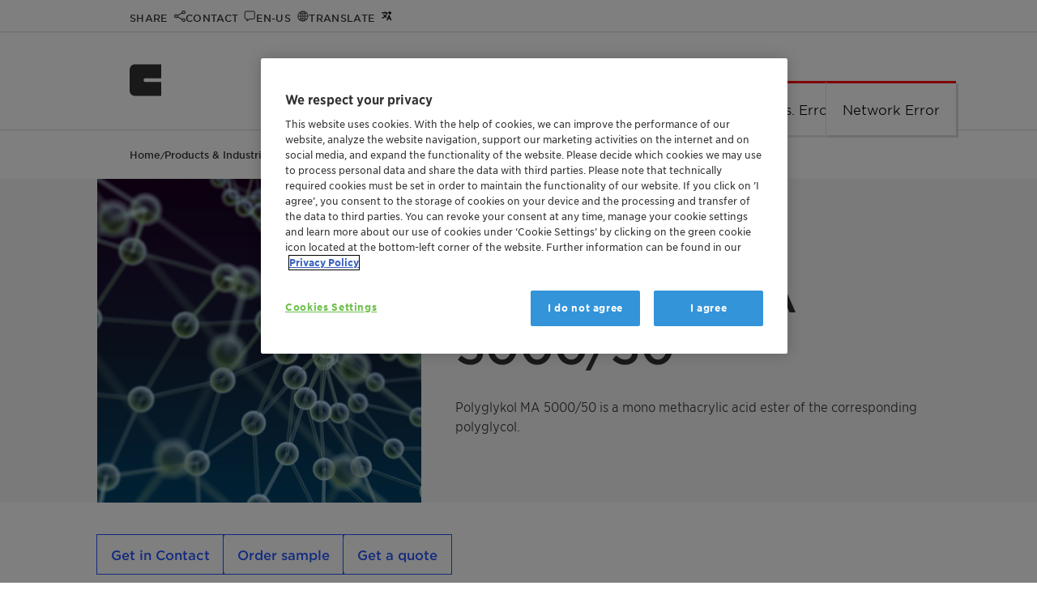

--- FILE ---
content_type: text/html; charset=utf-8
request_url: https://www.clariant.com/en/Solutions/Products/2013/12/09/18/28/Polyglykol-MA-500050
body_size: 11761
content:
<!DOCTYPE html>

<html lang="en">
<head>
    <meta charset="utf-8" />
<title>Polyglykol MA 5000/50</title>
<meta name="description" content="Polyglykol MA 5000/50 is a mono methacrylic acid ester of the corresponding polyglycol. Learn more." />
<meta name="keywords" content="" />
<meta name="robots" content="index,follow" />
<meta name="author" content="Clariant Ltd." />
<meta name="revisit-after" content="14 days" />
<meta name="google-site-verification" content="Lug1tXy5hf7bmFLyBH42TlByGz8LjE1Q3KOGzbYvQxs" />
<meta content="width=device-width, initial-scale=1" name="viewport" />
<meta http-equiv="X-UA-Compatible" content="IE=Edge" />
<meta name="geo.region" content="CH-BS" />
<meta name="geo.placename" content="Muttenz" />
<meta name="geo.position" content="47.4759;8.3059" />
<meta name="ICBM" content="47.4759, 8.3059" />
    <meta http-equiv="last-modified" content="2025-09-09" />
    <meta property="article:modified_time" content="2025-09-09T07:00:00+01:00" />

<meta property="og:title" content="Polyglykol MA 5000/50" />
<meta property="og:type" content="article" />
        <meta property="og:image" content="https://www.clariant.com/-/media/Images/Solutions/Products/P/Clariant_molecular-structure.jpg" />
<meta property="og:url" content="https://www.clariant.com/en/Solutions/Products/2013/12/09/18/28/Polyglykol-MA-500050" />
<meta property="og:description" content="Polyglykol MA 5000/50 is a mono methacrylic acid ester of the corresponding polyglycol. Learn more." />
<meta property="og:locale" content="en" />
<meta property="og:site_name" content="Clariant Ltd." />

<!-- Twitter specific tags -->
<meta name="twitter:card" content="summary_large_image" />
<meta name="twitter:title" content="Polyglykol MA 5000/50" />
        <meta name="twitter:image" content="https://www.clariant.com/-/media/Images/Solutions/Products/P/Clariant_molecular-structure.jpg" />
<meta name="twitter:url" content="https://www.clariant.com/en/Solutions/Products/2013/12/09/18/28/Polyglykol-MA-500050" />
<meta name="twitter:description" content="Polyglykol MA 5000/50 is a mono methacrylic acid ester of the corresponding polyglycol. Learn more." />
<!-- /Twitter-->
<!--Site Improve-->
<meta name="pageID" content="{D8A6BF27-1E75-40DE-AA31-CE4F713C5506}" />
    

    <link rel="icon" type="image/png" href="/images/apple-clariant-logo.png" />
    <link rel="icon" sizes="16x16" href="/images/favicon.ico" />
    <link rel="apple-touch-icon" href="/images/apple-clariant-logo.png" />
    <link rel="shortcut icon" href="/images/favicon.ico" />
    <link media="print,screen" rel="preload" href="/styles/clariant.css?ver=2025.12.12" as="style" onload="this.rel='stylesheet'" />
        <link rel="canonical" href="https://www.clariant.com/en/Solutions/Products/2013/12/09/18/28/Polyglykol-MA-500050" />

<script src="/scripts/vendor.js?ver=2025.12.12"></script>

    
    <link rel='alternate' hreflang='fr' href='https://www.clariant.com/fr/Solutions/Products/2013/12/09/18/28/Polyglykol-MA-500050' />
    <link rel='alternate' hreflang='en' href='https://www.clariant.com/en/Solutions/Products/2013/12/09/18/28/Polyglykol-MA-500050' />
    <link rel='alternate' hreflang='de' href='https://www.clariant.com/de/Solutions/Products/2013/12/09/18/28/Polyglykol-MA-500050' />
    <link rel='alternate' hreflang='pt' href='https://www.clariant.com/pt/Solutions/Products/2013/12/09/18/28/Polyglykol-MA-500050' />
    <link rel='alternate' hreflang='es' href='https://www.clariant.com/es/Solutions/Products/2013/12/09/18/28/Polyglykol-MA-500050' />
    <link rel='alternate' hreflang='zh' href='https://www.clariant.com/zh-CN/Solutions/Products/2013/12/09/18/28/Polyglykol-MA-500050' />
    <link rel='alternate' hreflang='ja' href='https://www.clariant.com/ja-JP/Solutions/Products/2013/12/09/18/28/Polyglykol-MA-500050' />



</head>
<body class="lang-en  ">
    <input type="hidden" id="pageId" value="d8a6bf271e7540deaa31ce4f713c5506" />
<input type="hidden" id="pageBu" value="Care Chemicals" />
<input type="hidden" id="pageBl" value="Paints and Coatings" />
<input type="hidden" id="pageBuId" value="{D0E29A53-982E-4447-B043-1796346C0B62}" />
<input type="hidden" id="pageBlId" value="{F261262B-F2BD-4BC6-B44C-89D88AA99993}" />
<input type="hidden" id="regionId" value="448D7E93856D4A04B290C3EFE5B5CD04" />
<input type="hidden" id="countryId" value="D96F4FC593FB47CB8912BE015FA44C84" />
<input type="hidden" id="language" value="en" />
<input type="hidden" id="currentUser" value="" />
<input type="hidden" id="watchEnabled" value="true" />
<input type="hidden" id="userPrimarySegment" />
<input type="hidden" id="userPrimarySegmentId" />
<input type="hidden" id="userPrimaryIndustry" />
<input type="hidden" id="userPrimaryIndustryId" />





        <!-- OneTrust Cookies Consent Notice start -->
        <script src="https://cdn.cookielaw.org/scripttemplates/otSDKStub.js" data-document-language="true" type="text/javascript" charset="UTF-8" data-domain-script="753c6839-f919-494e-bb02-c2aca51adecb"></script>
        <script type="text/javascript">
            function OptanonWrapper() { }
        </script>
        <!-- OneTrust Cookies Consent Notice end -->



    <script>
        var payload = {
            pagebusinessunit: 'Care Chemicals',
            pagebusinessline: 'Paints and Coatings',
            pageindustries: 'Chemical Intermediates|Coatings, Paints and Inks',
            pagetags: 'Chemical Intermediates|Coatings, Paints and Inks|Lubes and Greases|Industrial Lubrication|Paint additive manufacturing|Construction|Grinding Aids|Concrete Admixture|Dry mix mortars|Plaster Boards|Superplasticizer|Intermediate|Care Chemicals|Paints and Coatings',
            userregion: 'North America',
            usercountry: 'United States',
            userlanguage: 'en'
        }
    dataLayer = [payload];
    console.log("Page load data: ", payload);
    </script>
    <noscript>
        <iframe src="//www.googletagmanager.com/ns.html?id=GTM-PPQ97B"
                height="0" width="0" style="display:none;visibility:hidden" name="gtm_frame"></iframe>
    </noscript>
    <script>
    (function (w, d, s, l, i) {
        w[l] = w[l] || [];
        w[l].push({
            'gtm.start':
            new Date().getTime(), event: 'gtm.js'
        });
        w[l].push({
            'event': 'claEventPageTaxonomy',
            'description': 'Page Taxonomy BusinessUnit/Line tracked',
            'pageTitle': document.title,
            'url': window.location.href,
            'gaEventCategory': 'Page Taxonomy',
            'gaEventAction': 'BusinessUnit - BusinessLine - Tags',
            'gaEventLabel': 'Care Chemicals - Paints and Coatings',
            'currentCountry': $('#country-label').text()
        });
        /* GA4 page load event*/
        w[l].push({
            'event': 'claEvent4',
            'description': 'Page displayed',
            'pageTitle': document.title,
            'url': window.location.href,
            'pageBusinessUnit': 'Care Chemicals',
            'pageBusinessLine': 'Paints and Coatings',
            'pageIndustries': 'Chemical Intermediates|Coatings, Paints and Inks',
            'pageTags': 'Chemical Intermediates|Coatings, Paints and Inks|Lubes and Greases|Industrial Lubrication|Paint additive manufacturing|Construction|Grinding Aids|Concrete Admixture|Dry mix mortars|Plaster Boards|Superplasticizer|Intermediate|Care Chemicals|Paints and Coatings',
            'userRegion': 'North America',
            'userCountry': 'United States',
            'userLanguage': 'en',
            'context': window.location.href,
        });
        /* end GA4 page load event*/
        var f = d.getElementsByTagName(s)[0],
            j = d.createElement(s), dl = l != 'dataLayer' ? '&l=' + l : ''; j.async = true; j.src =
                '//www.googletagmanager.com/gtm.js?id=' + i + dl; f.parentNode.insertBefore(j, f);
        })(window, document, 'script', 'dataLayer', 'GTM-PPQ97B');
    </script>
    <script>
        //hijacking console, if on a delivery server
        console.log = function () { }
        console.time = function () { }
        console.timeEnd = function () { }
    </script>


    <a class="skip-to-content" href="#main-content-area">Skip to main content</a>



<div class="top-bar">
    <div class="layout-wrapper">
        <div class="content-wrapper">
            <div class="fixed-icon-container">
                <ul>
                        <li class="clariant-logo-small">
                            <a href="/">
                                <img class="logo" src="/images/clariant-logo-small.svg" alt="Clariant Logo" />
                            </a>
                        </li>
                    <li class="nav-icon-share" data-target="nav-overlay-share">
                        <a href="#" aria-label="Share" role="button">
                            <span>Share</span>
                        </a>
                    </li>
                    <li class="nav-icon-contact" data-target="nav-overlay-contact">
                        <a href="#" aria-label="Contact" role="button">
                            <span>Contact</span>
                        </a>
                    </li>
                    <li class="nav-icon-region" data-target="nav-overlay-region">
                        <a href="#" aria-label="Region" role="button">
                            <span>en-US</span>
                        </a>
                    </li>
                        <li class="nav-icon-translate" data-target="nav-overlay-translate">
                            <a href="#" aria-label="Translate" role="button">
                                <span>Translate</span>
                            </a>
                        </li>
                    <li class="nav-icon-search" data-target="nav-overlay-search">
                        <a href="#" aria-label="Search" role="button">
                            <span>Search</span>
                        </a>
                    </li>
                </ul>
            </div>
            <div class="fixed-menu-container">
    <nav>
        <div class="main-menu" data-backlabel="Back">
            <div class="open-menu nav-icon-menu-toggle" title="Open Menu" aria-label="Open Menu" role="button"></div>
            <ul>
                    <li class="current-branch">
                        <a href="/en/Solutions" data-page-id="4ee7dc10b9aa45a8be2aa5b76be0c4ab" title="Products &amp; Industries" aria-label="Products &amp; Industries" data-has-children="True">Products &amp; Industries</a>
                            <div class="branch-arrow"></div>
                        <div class="menu-border"></div>
                    </li>
                    <li class="">
                        <a href="/en/Sustainability" data-page-id="e37c17f504e242d3acabf842a9faa485" title="Sustainability" aria-label="Sustainability" data-has-children="True">Sustainability</a>
                            <div class="branch-arrow"></div>
                        <div class="menu-border"></div>
                    </li>
                    <li class="">
                        <a href="/en/Company" data-page-id="92e86a4ed13c4018843e9f702ab3a298" title="Company" aria-label="Company" data-has-children="True">Company</a>
                            <div class="branch-arrow"></div>
                        <div class="menu-border"></div>
                    </li>
                    <li class="">
                        <a href="/en/Media" data-page-id="35654c739c554c7ca7dd4a4a4fb6b5ff" title="Media" aria-label="Media" data-has-children="True">Media</a>
                            <div class="branch-arrow"></div>
                        <div class="menu-border"></div>
                    </li>
                    <li class="">
                        <a href="/en/Investors" data-page-id="6ab814ff7dd34096930a933034dcf2bd" title="Investors" aria-label="Investors" data-has-children="True">Investors</a>
                            <div class="branch-arrow"></div>
                        <div class="menu-border"></div>
                    </li>
                    <li class="">
                        <a href="/en/Careers" data-page-id="714fd83184c14b1281806fece8b06f0f" title="Careers" aria-label="Careers" data-has-children="True">Careers</a>
                            <div class="branch-arrow"></div>
                        <div class="menu-border"></div>
                    </li>
                    <li class="">
                        <a href="/en/Events" data-page-id="02d77955431c446aa8bc55201556ac73" title="Events" aria-label="Events" data-has-children="False">Events</a>
                        <div class="menu-border"></div>
                    </li>
            </ul>
            <div class="vertical-separator"></div>
            <a class="icon-link icon-link-search" data-target="nav-overlay-search" aria-label="Search"></a>
        </div>
    </nav>
</div>

        </div>
    </div>
</div>
<div class="nav-overlays">
    <div id="nav-overlay-user" class="nav-overlay">
    <div class="nav-overlay-frame">
        <div class="nav-overlay-content">
            <div class="close-button-container">
                <a href="#" class="icon-link icon-close"><span class="uppercase">Close</span></a>
            </div>
            <div class="user-menu-container">
                <div class="col-wrapper">
                </div>
            </div>
        </div>
    </div>

</div>
    
<div id="nav-overlay-search" class="nav-overlay">
    <div class="nav-overlay-frame">
        <div class="nav-overlay-content">
            <div class="flat-search-container" data-search-page="/Corporate/Search">
                <input type="search" name="search" placeholder="Type in your search term or question">
                <a href="#" class="icon-link icon-link-search"><span>Search</span></a>
                <div class="vertical-separator"></div>
                <a href="#" class="icon-link icon-close"><span class="uppercase">Close</span></a>
            </div>
            <div class="doc-finder-link"><a class="animated blue-arrow" href="/Solutions/Document-Finder">SDS &amp; Document Finder</a></div>
            <div class="suggestions-container" data-ws="/api/contentsearch" data-enabled="1"
                 data-max-results="5">
                <div class="result-count"><span class="result-digits"></span> <span class="result-label">result(s)</span></div>
                <div class="suggestions">

                </div>
                <a href="#" class="search-more animated blue-arrow">All Results</a>
            </div>
        </div>
    </div>

</div>
<div id="nav-overlay-share" class="nav-overlay">
    <div class="nav-overlay-frame">
        <div class="nav-overlay-content">
            <div class="close-button-container">
                <a href="#" class="icon-link icon-close"><span class="uppercase">Close</span></a>
            </div>
            <div class="share-items-container">
                <a title="Facebook" class="icon-link icon-facebook" data-link="https://www.facebook.com/sharer/sharer.php?u=https://www.clariant.com/en/Solutions/Products/2013/12/09/18/28/Polyglykol-MA-500050"><span>Facebook</span></a>
                <a title="Twitter" class="icon-link icon-twitter" data-link="https://twitter.com/intent/tweet?url=https://www.clariant.com/en/Solutions/Products/2013/12/09/18/28/Polyglykol-MA-500050"><span>Twitter</span></a>
                <a title="LinkedIn" class="icon-link icon-linkedin" data-link="https://www.linkedin.com/shareArticle?mini=true&amp;url=https://www.clariant.com/en/Solutions/Products/2013/12/09/18/28/Polyglykol-MA-500050"><span>LinkedIn</span></a>
                <a title="E-Mail" href="mailto:?subject=Check this Clariant.com page: Polyglykol MA 5000/50  - CLARIANT&amp;body=I want to share this URL with you: %0APolyglykol MA 5000/50  - CLARIANT%0Ahttps://www.clariant.com/en/Solutions/Products/2013/12/09/18/28/Polyglykol-MA-500050" class="icon-link icon-mail"><span>E-Mail</span></a>
                <a title="WhatsApp" href="whatsapp://send?text=I want to share this URL with you: %0APolyglykol MA 5000/50  - CLARIANT%0Ahttps://www.clariant.com/en/Solutions/Products/2013/12/09/18/28/Polyglykol-MA-500050" rel="noreferrer" class="icon-link icon-whatsapp"><span>WhatsApp</span></a>
                <a title="More Options" class="icon-link icon-share"><span>More Options</span></a>
            </div>
        </div>
    </div>
</div>    


<div id="nav-overlay-region" class="nav-overlay">
    <div class="nav-overlay-frame">
        <div class="nav-overlay-content">
            <div class="close-button-container">
                <a href="#" class="icon-link icon-close"><span class="uppercase">Close</span></a>
            </div>

            <div class="region-selector-params" style="display:none">
                <input type="hidden" id="wsrooturl" value="/api" />
                <input type="hidden" id="locationspageurl" value="/Company/Locations" />
                <div class="labels">
                    <input type="hidden" name="title" value="Set your preferences" />
                    <input type="hidden" name="preferredLanguage" value="Preferred Language" />
                    <input type="hidden" name="regionAndCountry" value="Region and Country" />
                    <input type="hidden" name="confirm" value="Confirm your selection" />
                    <input type="hidden" name="findLocation" value="Find a location" />
                    <input type="hidden" name="clariantLocations" value="Clariant Locations" />
                    <input type="hidden" name="continent" value="Continent" />
                    <input type="hidden" name="country" value="Country/Region" />
                </div>
            </div>
            <div id="region-selector-app"></div>
        </div>
    </div>
</div>
    
<div id="nav-overlay-translate" class="nav-overlay">
    <div class="nav-overlay-frame">
        <div class="nav-overlay-content">
            <div class="close-button-container">
                <a href="#" class="icon-link icon-close"><span class="uppercase">Close</span></a>
            </div>

            <div class="translate-target-language-container" style="display:none">
                <div id="translation-target-language">
                    <select>
                    </select>
                    <div class="control-container">
                        <div class="input-container">
                            <input type="search" placeholder="&nbsp;" value="English : English" autocomplete="off" id="input-translation-target-language" readonly />
                            <label for="input-translation-target-language" class="select-label">Translate to</label>
                            <a class="cla-icon-link cla-icon-link-drop" title="Drop list"></a>
                        </div>
                        <ul class="options-container">
                        </ul>
                    </div>
                </div>
                <div class="translate-disclaimer">The translation will be performed automatically using AI. Please double-check important facts and statements.</div>
                <button id="translation-go" class="button blue branded-button primary">Translate</button>
            </div>

            <div class="translate-target-language-loader-container"></div>

        </div>
    </div>
</div>
    <div id="nav-overlay-contact" class="nav-overlay">
    <div class="nav-overlay-frame">
        <div class="nav-overlay-content">
            <div class="close-button-container">
                <a href="#" class="icon-link icon-close"><span class="uppercase">Close</span></a>
            </div>
            <div class="layout-wrapper">
                <div class="content-wrapper no-top-margin no-side-margin">
                    <div class="cla-contacts-params" style="display:none">
                        <input type="hidden" name="contactid" value="" />
                    </div>
                    <div id="cla-contacts"></div>
                </div>
                <div class="cf"></div>
            </div>
        </div>
    </div>
</div>
</div>


<header id="header">


    <a href="/" aria-label="Clariant International">
        <img class="logo" src="/images/clariant-logo-small.svg" width="40" height="40" alt="Clariant International" />
    </a>
    
    <nav>
        <div class="main-menu" data-backlabel="Back">
            <div class="open-menu nav-icon-menu-toggle" title="Open Menu" aria-label="Open Menu" role="button"></div>
            <ul>
                    <li class="current-branch">
                        <a href="/en/Solutions" data-page-id="4ee7dc10b9aa45a8be2aa5b76be0c4ab" title="Products &amp; Industries" aria-label="Products &amp; Industries" data-has-children="True">Products &amp; Industries</a>
                            <div class="branch-arrow"></div>
                        <div class="menu-border"></div>
                    </li>
                    <li class="">
                        <a href="/en/Sustainability" data-page-id="e37c17f504e242d3acabf842a9faa485" title="Sustainability" aria-label="Sustainability" data-has-children="True">Sustainability</a>
                            <div class="branch-arrow"></div>
                        <div class="menu-border"></div>
                    </li>
                    <li class="">
                        <a href="/en/Company" data-page-id="92e86a4ed13c4018843e9f702ab3a298" title="Company" aria-label="Company" data-has-children="True">Company</a>
                            <div class="branch-arrow"></div>
                        <div class="menu-border"></div>
                    </li>
                    <li class="">
                        <a href="/en/Media" data-page-id="35654c739c554c7ca7dd4a4a4fb6b5ff" title="Media" aria-label="Media" data-has-children="True">Media</a>
                            <div class="branch-arrow"></div>
                        <div class="menu-border"></div>
                    </li>
                    <li class="">
                        <a href="/en/Investors" data-page-id="6ab814ff7dd34096930a933034dcf2bd" title="Investors" aria-label="Investors" data-has-children="True">Investors</a>
                            <div class="branch-arrow"></div>
                        <div class="menu-border"></div>
                    </li>
                    <li class="">
                        <a href="/en/Careers" data-page-id="714fd83184c14b1281806fece8b06f0f" title="Careers" aria-label="Careers" data-has-children="True">Careers</a>
                            <div class="branch-arrow"></div>
                        <div class="menu-border"></div>
                    </li>
                    <li class="">
                        <a href="/en/Events" data-page-id="02d77955431c446aa8bc55201556ac73" title="Events" aria-label="Events" data-has-children="False">Events</a>
                        <div class="menu-border"></div>
                    </li>
            </ul>
            <div class="vertical-separator"></div>
            <a class="icon-link icon-link-search" data-target="nav-overlay-search" aria-label="Search"></a>
        </div>
    </nav>

</header>
    <div id="scroll-blocker"></div>
    <div id="main-content-area" tabindex="-1"></div>
    
<input id="hidProductName" name="hidProductName" type="hidden" value="Polyglykol MA 5000/50" />
<input id="hidBusinessUnit" name="hidBusinessUnit" type="hidden" value="BU Care Chemicals" />
<input id="hidBusinessLine" name="hidBusinessLine" type="hidden" value="Paints and Coatings" />

<link rel="stylesheet" href="/styles/product.css?ver=2025.12.12" />

<article class="article product" itemscope itemtype="http://schema.org/Product">

<div class="breadcrumb ">
    <div class="full-version">
                    <a href="/en/">Home</a> /                     <a href="/en/Solutions">Products &amp; Industries</a> /                     <a href="/en/Solutions/Products">Products</a> /                     <span>Polyglykol MA 5000/50</span>

    </div>
    <div class="short-version">
<a href="/en/Solutions/Products">Products</a>
    </div>
    <div class="summarize-container" data-check-content><a href="#" alt="Summarize" class="popup-opener" data-targetid="summarization-popup">Summarize</a></div>
</div>




    <div class="layout-wrapper gray-01">
        <div class="content-wrapper no-top-margin no-bottom-margin grid-container product-header">
            <div class="product-image grid-xl-5 grid-sm-12" style="background-size:cover; background-image: url(&#39;/-/media/Images/Solutions/Products/P/Clariant_molecular-structure.jpg&#39;);">
            </div>
            <div class="product-abstract grid-xl-7 grid-sm-12">
                <div class="product-subtitle" itemprop="subjectOf">Polyglycol Methacrylate</div>
                <h1 class="product-title" itemprop="name">Polyglykol MA 5000/50</h1>
                <div class="statusbox print-only">
                    <div>
                        <div id="dtEdition">
                            Edition Date :
                        </div>
                        <div id="ddEdition">
                            September 09, 2025
                        </div>
                    </div>
                </div>
                <div class="product-description" itemprop="description">
                    Polyglykol MA 5000/50 is a mono methacrylic acid ester of the corresponding <g class="gr_ gr_4 gr-alert gr_spell gr_inline_cards gr_run_anim ContextualSpelling ins-del multiReplace" id="4" data-gr-id="4">polyglycol</g>.
                </div>
                <div class="product-links-after-description">

                </div>
            </div>
        </div>
    </div>

        <div class="layout-wrapper fullwidth">
            <div class="content-wrapper product-dashboard">
                <div class="product-actions">

                        <a class="branded-button primary blue" href="javascript:void(0);" data-ai-qna-trigger data-check-content>
                            Ask a Question
                        </a>
                        <button class="branded-button secondary blue contact-button">Get in Contact</button>
                                            <a href="/Business-Units/Care-Chemicals/Sample-Request?ID=d8a6bf271e7540deaa31ce4f713c5506" class="branded-button secondary blue" title="Order sample" aria-label="Order sample">
                            Order sample
                        </a>
                                            <a href="/Business-Units/Care-Chemicals/Get-a-Quote?ID=d8a6bf27-1e75-40de-aa31-ce4f713c5506" class="branded-button secondary blue" title="Get a quote" aria-label="Get a quote">
                            Get a quote
                        </a>
                    



                </div>
            </div>
        </div>
        <div class="layout-wrapper">

            <div class="content-wrapper product-details grid-container ">
                <div class="product-chapters grid-xl-6">
                    <h2 class="section-label">Product Information</h2>
                    <div class="accordion">
                        <div class="accordion-section benefits">
                            <div class="section-heading">Benefits</div>
                            <div class="section-content">
                                <ul>
    <li>Cost and time efficient </li>
    <li>Reduced complexity</li>
</ul>
                            </div>
                        </div>
                            <div class="accordion-section">
                                <div class="section-heading">Product details</div>
                                <div class="section-content">
                                        <div class="product-taxonomy">
        


            <div class="taxonomy-container">
                <div class="tag-category">Product Function</div>
                <ul>
                    <li itemprop="category">Intermediate</li>
                </ul>
            </div>


            <div class="taxonomy-container">
                <div class="tag-category">Applications</div>
                <ul>
                    <li itemprop="category">Lubes and Greases</li>
                    <li itemprop="category">Industrial Lubrication</li>
                    <li itemprop="category">Paint additive manufacturing</li>
                    <li itemprop="category">Construction</li>
                    <li itemprop="category">Grinding Aids</li>
                    <li itemprop="category">Concrete Admixture</li>
                    <li itemprop="category">Dry mix mortars</li>
                    <li itemprop="category">Plaster Boards</li>
                    <li itemprop="category">Superplasticizer</li>
                </ul>
            </div>

    </div>

                                </div>
                            </div>
                                                                                <div class="accordion-section">
                                    <button class="section-heading">MSDS and TDS</button>
                                    <div class="section-content">
Please refer to the Material Safety Data Sheet to have the complete and very latest safety information.                                    </div>
                                </div>
                                <div class="accordion-section">
                                    <button class="section-heading">Technical Data</button>
                                    <div class="section-content">
<table>
<tbody>
<tr>
<td><strong>Molar mass [g/mol]</strong></td>
<td>approx. 5000</td>
</tr>
<tr>
<td><strong>Density at 20&deg;C [g/cm&sup3;]</strong></td>
<td>1.10</td>
</tr>
<tr>
<td><strong>Viscosity at 20&deg;C [mPa&middot;s]</strong></td>
<td>400-500</td>
</tr>
<tr>
<td><strong>Solidification point [&deg;C]</strong></td>
<td>-30</td>
</tr>
<tr>
<td><strong>OH value [MH KOH/g]</strong></td>
<td>approx. 11</td>
</tr>
<tr>
<td><strong>Water content</strong></td>
<td>48-52</td>
</tr>
</tbody>
</table>                                    </div>
                                </div>
                                <div class="accordion-section">
                                    <button class="section-heading">Applications</button>
                                    <div class="section-content">
Polyglykol MA 5000/50&nbsp;is a raw material for 3rd generation superplasticizers.&nbsp;&nbsp;&nbsp;&nbsp;&nbsp;&nbsp;&nbsp;&nbsp;&nbsp;&nbsp;&nbsp;&nbsp;&nbsp;&nbsp;&nbsp;&nbsp;&nbsp;&nbsp;&nbsp;&nbsp;&nbsp;&nbsp;&nbsp;&nbsp;&nbsp;&nbsp;&nbsp;&nbsp;&nbsp;&nbsp;&nbsp;&nbsp;&nbsp;&nbsp;&nbsp;&nbsp;&nbsp;&nbsp;&nbsp;&nbsp;&nbsp;&nbsp;&nbsp;&nbsp;&nbsp;&nbsp;&nbsp;&nbsp;&nbsp;&nbsp;&nbsp;&nbsp;&nbsp;&nbsp;&nbsp;&nbsp;&nbsp;&nbsp;&nbsp;&nbsp;&nbsp;&nbsp;&nbsp;&nbsp;&nbsp;&nbsp;&nbsp;&nbsp;                                    </div>
                                </div>
                                <div class="accordion-section">
                                    <button class="section-heading">Finishing</button>
                                    <div class="section-content">
Delivery form:
Aqueous solution                                    </div>
                                </div>
                                            </div>
                </div>
                <div class="grid-xl-1"></div>
                <div class="product-downloads grid-xl-5">

                        <h2 class="section-label">Documentation</h2>
<div id="product-downloads">
    <div class="product-downloads-params" style="display:none">
        <input type="hidden" name="productid" value="d8a6bf271e7540deaa31ce4f713c5506" />
        <input type="hidden" name="language-filter" value="false" />
        <input type="hidden" name="typepriorities" value="SDS|Safety Data Sheet|Technical Data Sheet" />
    </div>
    <div id="product-downloads-container" class="product-downloads-container"></div>
</div>

<!--Download form here-->

<div id="download_form_files" class="download-form-popup overlay">
    <div class="overlay-wrapper">
        <div class="content-wrapper">
            <div class="header">
                <h2>Download File</h2>
                <div class="right closebar">
                    <a href="#">
                        <span class="text">Close</span>
                        <span class="icon"></span>
                    </a>
                </div>
            </div>
            <div class="body">
                <div class="download-form-params" style="display:none">
                    <input type="hidden" name="wsrooturl" value="/api" />
                    <input type="hidden" name="extra_settings" value="" />
                </div>
                <div class="download-form-container"></div>
            </div>
        </div>
    </div>
</div>

<script type="text/javascript">
    window.addEventListener("DOMContentLoaded", function () {
        waitForAssetManager(function () {
            window.cla.assetManager.loadStylesheet("/static/download-form-vue3/app.css");
            window.cla.assetManager.loadModule("/static/download-form-vue3/app.js", function () {
                let el = document.querySelector("#download_form_files .download-form-container");
                if (el) {
                    window.cla.component.portlet.downloadform.createApp(window.cla.component.portlet.downloadform.app).mount(el);
                }
            });
        });
    });
</script>

<style>
    .lpteaser-text {
        font-family: "Gotham SSm A", Arial;
        font-weight: 400;
        font-size: 20px;
        margin-bottom: 20px;
        text-align: center;
    }

    .lpteaser-buttons {
        display: flex;
        justify-content: center;
    }

        .lpteaser-buttons > a {
            min-width: 120px;
        }

        .lpteaser-buttons > .button-spacer {
            width: 50px;
        }

    @media all and (max-width:400px) {
        .lpteaser-buttons {
            flex-direction: column;
        }
    }
</style>



<div id="login_popup_restricted" class="overlay">
    <div class="overlay-wrapper">
        <div class="content-wrapper">
            <div class="header">
                <h2>Login Required</h2>
                <div class="right closebar">
                    <a href="#">
                        <span class="text">close</span>
                        <span class="icon"></span>
                    </a>
                </div>
                <div class="cf"></div>
            </div>
            <div class="body">
                <div class="lpteaser-text">Log in or register to ClariHub for our full set of product documentation and more resources.</div>
                <div class="lpteaser-buttons">
                    <a href="/Business-Units/Care-Chemicals/Customer-Portal/User-Registration-Form" class="button blue" title="Create Account" aria-label="Create Account">Create Account</a>
                    <div class="button-spacer"></div>
                    <a href="/Login/is4login?returnUrl=/en/Solutions/Products/2013/12/09/18/28/Polyglykol-MA-500050" class="button blue" title="Login" aria-label="Login">Login</a>
                </div>
            </div>
        </div>
    </div>
</div>


<script type="text/javascript">
    window.addEventListener("DOMContentLoaded", function () {
        waitForAssetManager(function () {
            window.cla.assetManager.loadStylesheet("/static/product-downloads-v2/app.css");
            window.cla.assetManager.loadModule("/static/product-downloads-v2/app.js");
        });
    });
</script>
<style>
    .cpteaser-container.horizontal {
        background-color: #6F2D80;
        color: white;
        border-radius: 10px;
        box-sizing: border-box;
        padding: 20px;
        display: flex;
        flex-direction: column;
        align-items: center;
        margin-bottom: 40px;
    }

        .cpteaser-container.horizontal > .cpteaser-text {
            font-family: "Gotham SSm A", Arial;
            font-weight: 400;
            font-size: 20px;
            margin-bottom: 20px;
            text-align: center;
        }

        .cpteaser-container.horizontal > .cpteaser-buttons {
            display: flex;
            justify-content: center;
        }

            .cpteaser-container.horizontal > .cpteaser-buttons > a {
                border-color: transparent;
                color: #6F2D80;
                min-width: 120px;
            }

            .cpteaser-container.horizontal > .cpteaser-buttons > .button-spacer {
                width: 50px;
            }

    @media all and (max-width:400px) {
        .cpteaser-container.horizontal > .cpteaser-buttons {
            flex-direction: column;
        }
    }
</style>


<div class="product-info-box gray-10">
    <div class="info-box-text">
        Log in or register to ClariHub for our full set of product documentation and more resources.
    </div>
    <div class="info-box-buttons">
        <a href="/Business-Units/Care-Chemicals/Customer-Portal/User-Registration-Form"
           class="branded-button primary white">Create Account</a>
        <a href="/Login/is4login?returnUrl=/en/Solutions/Products/2013/12/09/18/28/Polyglykol-MA-500050"
           class="branded-button secondary white">Login</a>
    </div>
</div>
                </div>

            </div>
        </div>
            <div class="layout-wrapper">
                <div class="content-wrapper no-bottom-margin">
                    <h2>Related products</h2>
                </div>
            </div>
            <div class="layout-wrapper fullwidth">
                <div class="content-wrapper stretch no-side-margin">
                    
<span id="1fdc60d275e94159adbcd49571d2f2bd"
      class="portletid"
      data-portletid="1fdc60d275e94159adbcd49571d2f2bd"
      data-portlettitle=""></span>
<div class="fullwidth-carousel-container">
    <div class="teaserbox">
        <div class="carousel-container" data-item-count="3">
            <div class="carousel-slider" style="left: 0px">
                <ul class="carousel">
                        <li class="carousel-item product-teaser" data-tags="befc1d8b79ab48df93464184c817b88e|ac874e41a3774580a92ad35d6398a9fc|3d64dcb84cd944c3a7f9e67da09b688b|e9fbb30f98504f58a47fffcd6af87f74|6c749aed57b0459294ec009826af68c7|39a18aeaab5a47fbb1edfd9cbb472c8f|d24bd58d397a418abaa599a780044b72|2fe993ee9d43477e8044e55bd6e43625|5bcbb3bbc91d47a997a6290b89d8d77e|d8ae7d42b48e47d388e93873a1a550a8|4d1c9cfef6884b18b6ad081e60a887f8|caa0f04decd64e209f60c2270bcc8b7a" data-title="Polyglykol MA 2000/55" data-item-id="ed0f0aba0a6e4768b84528691abfe2b5"
                            itemscope itemtype="https://schema.org/Product">
                                    <meta itemprop="url" content="/Solutions/Products/2013/12/09/18/28/Polyglykol-MA-200055" />


                            <div class="carousel-item-image-container">
                                <a href="/Solutions/Products/2013/12/09/18/28/Polyglykol-MA-200055"  title="Polyglykol MA 2000/55" aria-label="Polyglykol MA 2000/55">
                                    <div class="teaser-image" data-background-image="/-/media/Images/Solutions/Products/G/16/Genapol-LSS-Powder/construction_beton.jpg?mw=1240&amp;hash=DD8BF214558A7927110A344ABC6BF800">
                                    </div>
                                    <div class="teaser-image-overlay"></div>
                                </a>
                            </div>
                            <div class="carousel-item-details">
                                        <div class="carousel-item-title ellipsis maxlines-2" itemprop="name">Polyglykol MA 2000/55</div>
                                        <div class="carousel-item-subtitle ellipsis maxlines-3" itemprop="subjectOf">Polyglycol Methacrylate</div>

                                <div class="carousel-item-link">
                                    <a href="/Solutions/Products/2013/12/09/18/28/Polyglykol-MA-200055" class="blue-arrow animated" 
                                       title="Polyglykol MA 2000/55" aria-label="more">more</a>
                                </div>
                            </div>
                        </li>
                        <li class="carousel-item product-teaser" data-tags="befc1d8b79ab48df93464184c817b88e|ac874e41a3774580a92ad35d6398a9fc|3d64dcb84cd944c3a7f9e67da09b688b|e9fbb30f98504f58a47fffcd6af87f74|6c749aed57b0459294ec009826af68c7|39a18aeaab5a47fbb1edfd9cbb472c8f|d24bd58d397a418abaa599a780044b72|2fe993ee9d43477e8044e55bd6e43625|5bcbb3bbc91d47a997a6290b89d8d77e|d8ae7d42b48e47d388e93873a1a550a8|4d1c9cfef6884b18b6ad081e60a887f8|caa0f04decd64e209f60c2270bcc8b7a" data-title="Polyglykol MA 1000/70" data-item-id="cf451b8670064793868cc033e9b44284"
                            itemscope itemtype="https://schema.org/Product">
                                    <meta itemprop="url" content="/Solutions/Products/2013/12/09/18/28/Polyglykol-MA-100070" />


                            <div class="carousel-item-image-container">
                                <a href="/Solutions/Products/2013/12/09/18/28/Polyglykol-MA-100070"  title="Polyglykol MA 1000/70" aria-label="Polyglykol MA 1000/70">
                                    <div class="teaser-image" data-background-image="/-/media/Images/Solutions/Products/P/Clariant_molecular-structure.jpg?mw=1240&amp;hash=6B88042F435BB8F4AB41D8D29022B432">
                                    </div>
                                    <div class="teaser-image-overlay"></div>
                                </a>
                            </div>
                            <div class="carousel-item-details">
                                        <div class="carousel-item-title ellipsis maxlines-2" itemprop="name">Polyglykol MA 1000/70</div>
                                        <div class="carousel-item-subtitle ellipsis maxlines-3" itemprop="subjectOf">Polyglycol Methacrylate</div>

                                <div class="carousel-item-link">
                                    <a href="/Solutions/Products/2013/12/09/18/28/Polyglykol-MA-100070" class="blue-arrow animated" 
                                       title="Polyglykol MA 1000/70" aria-label="more">more</a>
                                </div>
                            </div>
                        </li>
                        <li class="carousel-item product-teaser" data-tags="befc1d8b79ab48df93464184c817b88e|fa0f44ebfb4e4bcb88848718d34409d6|39a18aeaab5a47fbb1edfd9cbb472c8f|d24bd58d397a418abaa599a780044b72|2fe993ee9d43477e8044e55bd6e43625|5bcbb3bbc91d47a997a6290b89d8d77e|d8ae7d42b48e47d388e93873a1a550a8|4d1c9cfef6884b18b6ad081e60a887f8|caa0f04decd64e209f60c2270bcc8b7a" data-title="Polyglykol MA 750" data-item-id="810bb30f9820496ca5e2d68562fa12b6"
                            itemscope itemtype="https://schema.org/Product">
                                    <meta itemprop="url" content="/Solutions/Products/2014/01/16/15/31/Polyglykol-MA-750" />


                            <div class="carousel-item-image-container">
                                <a href="/Solutions/Products/2014/01/16/15/31/Polyglykol-MA-750"  title="Polyglykol MA 750" aria-label="Polyglykol MA 750">
                                    <div class="teaser-image" data-background-image="/-/media/Images/Solutions/Products/G/16/Genapol-LSS-Powder/construction_beton.jpg?mw=1240&amp;hash=DD8BF214558A7927110A344ABC6BF800">
                                    </div>
                                    <div class="teaser-image-overlay"></div>
                                </a>
                            </div>
                            <div class="carousel-item-details">
                                        <div class="carousel-item-title ellipsis maxlines-2" itemprop="name">Polyglykol MA 750</div>
                                        <div class="carousel-item-subtitle ellipsis maxlines-3" itemprop="subjectOf">Polyglycol Methylether</div>

                                <div class="carousel-item-link">
                                    <a href="/Solutions/Products/2014/01/16/15/31/Polyglykol-MA-750" class="blue-arrow animated" 
                                       title="Polyglykol MA 750" aria-label="more">more</a>
                                </div>
                            </div>
                        </li>
                </ul>
            </div>
            <div class="carousel-arrows-container">
                <div class="carousel-arrow-left disabled"><a></a></div>
                <div class="carousel-arrow-right"><a></a></div>
            </div>
        </div>
    </div>
</div>

    

<script type="text/javascript">
$(document).ready(function () {
});
</script>

                </div>
            </div>
            <div class="layout-wrapper fullwidth">
                <div class="content-wrapper">
                    <h2 class="section-label" style="margin-bottom:14px;">Related resources (AI generated)</h2>

                    <div class="cla tile-container grid-container is-loading ai-related-resources" id="page_tiles_d8a6bf27-1e75-40de-aa31-ce4f713c5506" data-ws-url="/api/products/related/pages/d8a6bf27-1e75-40de-aa31-ce4f713c5506">

<div class="tile medium image grid-xl-3 grid-md-4 grid-sm-6 grid-xs-12"
     data-dynamicindex="0" data-url="{{url}}" role="link" data-tags=""
     aria-label="{{title}}">
    <a class="image" aria-label="{{title}}" href="{{url}}" ><div data-background="{{image}}"></div></a>
    <div class="details">
        <div class="tag">{{localizedTemplateName}}</div>
        <div class="title ellipsis maxlines-2">{{title}}</div>
        <div class="description ellipsis maxlines-3">{{description}}</div>
        <div class="stretch"></div>
        <div class="link"><a class="blue-arrow animated" title="{{title}}" aria-label="more" href="{{url}}" >more</a></div>
    </div>
    <div class="loading"></div>
    <div class="animated-border bottom"></div>
</div><div class="tile medium image grid-xl-3 grid-md-4 grid-sm-6 grid-xs-12"
     data-dynamicindex="1" data-url="{{url}}" role="link" data-tags=""
     aria-label="{{title}}">
    <a class="image" aria-label="{{title}}" href="{{url}}" ><div data-background="{{image}}"></div></a>
    <div class="details">
        <div class="tag">{{localizedTemplateName}}</div>
        <div class="title ellipsis maxlines-2">{{title}}</div>
        <div class="description ellipsis maxlines-3">{{description}}</div>
        <div class="stretch"></div>
        <div class="link"><a class="blue-arrow animated" title="{{title}}" aria-label="more" href="{{url}}" >more</a></div>
    </div>
    <div class="loading"></div>
    <div class="animated-border bottom"></div>
</div><div class="tile medium image grid-xl-3 grid-md-4 grid-sm-6 grid-xs-12"
     data-dynamicindex="2" data-url="{{url}}" role="link" data-tags=""
     aria-label="{{title}}">
    <a class="image" aria-label="{{title}}" href="{{url}}" ><div data-background="{{image}}"></div></a>
    <div class="details">
        <div class="tag">{{localizedTemplateName}}</div>
        <div class="title ellipsis maxlines-2">{{title}}</div>
        <div class="description ellipsis maxlines-3">{{description}}</div>
        <div class="stretch"></div>
        <div class="link"><a class="blue-arrow animated" title="{{title}}" aria-label="more" href="{{url}}" >more</a></div>
    </div>
    <div class="loading"></div>
    <div class="animated-border bottom"></div>
</div><div class="tile medium image grid-xl-3 grid-md-4 grid-sm-6 grid-xs-12"
     data-dynamicindex="3" data-url="{{url}}" role="link" data-tags=""
     aria-label="{{title}}">
    <a class="image" aria-label="{{title}}" href="{{url}}" ><div data-background="{{image}}"></div></a>
    <div class="details">
        <div class="tag">{{localizedTemplateName}}</div>
        <div class="title ellipsis maxlines-2">{{title}}</div>
        <div class="description ellipsis maxlines-3">{{description}}</div>
        <div class="stretch"></div>
        <div class="link"><a class="blue-arrow animated" title="{{title}}" aria-label="more" href="{{url}}" >more</a></div>
    </div>
    <div class="loading"></div>
    <div class="animated-border bottom"></div>
</div>    <div class="datasource-unavailable">We could not find any related items.</div>
</div>
                </div>
            </div>

</article>

<script type="text/javascript" src="/scripts/product.js?ver=2025.12.12"></script>


    
<div class="menu-content-container">
    <div class="menu-content" data-backlabel="Back" data-mainlabel="Main menu">
        <div class="loader"></div>
        <div class="mobile-menu menu-header">
            <img class="logo" src="/images/clariant-logo-small.svg" width="24" height="24" alt="Clariant International" />
            <a href="#" class="icon-link icon-close"></a>
        </div>
        <div class="menu-details menu-section">
            <div class="menu-title">
            </div>
            <div class="menu-description">
            </div>
        </div>
        <div class="menu-level level-1-children menu-section last-menu-level"><a href="#" class="icon-link icon-close"></a><ul data-level="1"></ul></div>
        <div class="menu-level level-2-children menu-section" tabindex="-1"><a href="#" class="icon-link icon-close"></a><ul data-level="2"></ul></div>
        <div class="menu-level level-3-children menu-section" tabindex="-1"><a href="#" class="icon-link icon-close"></a><ul data-level="3"></ul></div>
        <div class="menu-level level-4-children menu-section" tabindex="-1"><a href="#" class="icon-link icon-close"></a><ul data-level="4"></ul></div>
    </div>
</div>

<footer>
    <div class="layout-wrapper">
        <div class="content-wrapper grid-container">
            <div class="footer-logo grid-xl-12">
                <img src="/images/clariant-logo.svg" alt="Clariant International" />
            </div>
            <div class="grid-xl-7 grid-sm-12">
                <div class="footer-description">We at Clariant are aware of our responsibility. Our purpose &#187;Greater chemistry – between people and planet&#171; describes the role we can play in the world if we align our thinking and all future decisions with it.</div>

                    <div class="footer-social">
                        <div class="social-heading">Social</div>


<ul class="social">
    <li>
        <a href="https://twitter.com/clariant" aria-label="Twitter" class="icon-twitter"
           rel="noreferrer" target="_blank" title="Twitter">
        </a>
    </li>
    <li>
        <a href="https://www.facebook.com/pages/Clariant/146077545551792" aria-label="Facebook" class="icon-facebook"
           rel="noreferrer" target="_blank" title="Facebook">
        </a>
    </li>
    <li>
        <a href="https://www.linkedin.com/company/clariant" aria-label="LinkedIn" class="icon-linkedin"
           rel="noreferrer" target="_blank" title="LinkedIn">
        </a>
    </li>
    <li>
        <a href="https://www.instagram.com/clariant_international/" aria-label="[Footer/Footer Instagram]" class="icon-instagram"
           rel="noreferrer" target="_blank" title="[Footer/Footer Instagram]">
        </a>
    </li>
    <li>
        <a href="https://www.youtube.com/user/clariantcom" aria-label="YouTube" class="icon-youtube"
           rel="noreferrer" target="_blank" title="YouTube">
        </a>
    </li>
</ul>                    </div>
            </div>
            <div class="grid-xl-1 grid-sm-12"></div>
            <div class="grid-xl-4 grid-sm-12">
                <div class="footer-links">
                    <ul class="linklist legal">
                        
                                <li>
                                    <a href="/Meta-Nav/Imprint" title="Imprint" aria-label="Imprint" class="black-arrow animated">
                                        Imprint
                                    </a>
                                </li>
                                <li>
                                    <a href="/Meta-Nav/Terms-of-Use" title="Terms of Use" aria-label="Terms of Use" class="black-arrow animated">
                                        Terms of Use
                                    </a>
                                </li>
                                <li>
                                    <a href="/Meta-Nav/Data-Protection-and-Privacy" title="Data protection and privacy" aria-label="Data protection and privacy" class="black-arrow animated">
                                        Data protection and privacy
                                    </a>
                                </li>
                                <li>
                                    <a href="/Meta-Nav/General-Terms-and-Conditions-of-Sale-and-Purchase" title="General Terms and Conditions of Sale and Purchase" aria-label="General Terms and Conditions of Sale and Purchase" class="black-arrow animated">
                                        General Terms and Conditions of Sale and Purchase
                                    </a>
                                </li>
                                            </ul>

                </div>

                <div class="footer-copyright">
                    Copyright &#169; Clariant 2026. All rights reserved.
                </div>

            </div>

        </div>
    </div>
<script>
$(document).ready(function () {
var currentCountry = claGetCookie("CLACountry");
if (currentCountry && currentCountry === "DF4F754E13C94BA6BF711E9834CBE3DF") {
console.log("Injecting Turkey link");
var links = $("#footer .linklist.legal");
links.append($("<li><a href='/turkey'>Bilgi Toplumu Hizmetleri</a></li>"));
}
dealWithEvents();
});
function dealWithEvents() {
$("#nav > ul > li:nth-child(8) > div.item > a").removeClass("link");
}
</script></footer>
    
    <script type="text/javascript" src="/scripts/clariant.js?ver=2025.12.12"></script>



<script>

    function initAnalytics () {
        var currentId = claGetCookie("CLAUserID");
        if (!currentId || currentId.length == 0) {
            currentId = "c482a2a656624bbc88437c782aaaffa4";
            claSetCookie("CLAUserID", currentId);
        }
        saveCampaignInfo();
        saveCurrentPageId();
    }

    document.addEventListener("DOMContentLoaded", function () {
        initAnalytics();
    });
</script>
    
<div id="summarization-popup" class="overlay">
    <div class="overlay-wrapper">
        <div class="content-wrapper">
            <div class="header">
                <h2>Page summary</h2>
                <div class="right closebar">
                    <a href="#">
                        <span class="text">close</span>
                        <span class="icon"></span>
                    </a>
                </div>
                <div class="cf"></div>
            </div>
            <div class="body">
                <div class="summary"></div>
                <div class="summary-error"></div>
                <div class="summarization-progress"><img src="/images/pic_loading.gif" alt="Summarization in progress" /></div>
            </div>
            <div class="footer"><div class="disclaimer">The page summary is generated by AI</div></div>
        </div>
    </div>
</div>
</body>
</html>


--- FILE ---
content_type: application/javascript
request_url: https://www.clariant.com/static/product-downloads-v2/app.js
body_size: 49206
content:
(function(){const t=document.createElement("link").relList;if(t&&t.supports&&t.supports("modulepreload"))return;for(const s of document.querySelectorAll('link[rel="modulepreload"]'))r(s);new MutationObserver(s=>{for(const o of s)if(o.type==="childList")for(const i of o.addedNodes)i.tagName==="LINK"&&i.rel==="modulepreload"&&r(i)}).observe(document,{childList:!0,subtree:!0});function n(s){const o={};return s.integrity&&(o.integrity=s.integrity),s.referrerPolicy&&(o.referrerPolicy=s.referrerPolicy),s.crossOrigin==="use-credentials"?o.credentials="include":s.crossOrigin==="anonymous"?o.credentials="omit":o.credentials="same-origin",o}function r(s){if(s.ep)return;s.ep=!0;const o=n(s);fetch(s.href,o)}})();function Tr(e){const t=Object.create(null);for(const n of e.split(","))t[n]=1;return n=>n in t}const X={},St=[],ke=()=>{},Ws=()=>!1,An=e=>e.charCodeAt(0)===111&&e.charCodeAt(1)===110&&(e.charCodeAt(2)>122||e.charCodeAt(2)<97),Ar=e=>e.startsWith("onUpdate:"),he=Object.assign,Rr=(e,t)=>{const n=e.indexOf(t);n>-1&&e.splice(n,1)},Ti=Object.prototype.hasOwnProperty,W=(e,t)=>Ti.call(e,t),$=Array.isArray,vt=e=>Rn(e)==="[object Map]",Ks=e=>Rn(e)==="[object Set]",k=e=>typeof e=="function",te=e=>typeof e=="string",Ge=e=>typeof e=="symbol",Q=e=>e!==null&&typeof e=="object",zs=e=>(Q(e)||k(e))&&k(e.then)&&k(e.catch),Js=Object.prototype.toString,Rn=e=>Js.call(e),Ai=e=>Rn(e).slice(8,-1),Gs=e=>Rn(e)==="[object Object]",Pr=e=>te(e)&&e!=="NaN"&&e[0]!=="-"&&""+parseInt(e,10)===e,$t=Tr(",key,ref,ref_for,ref_key,onVnodeBeforeMount,onVnodeMounted,onVnodeBeforeUpdate,onVnodeUpdated,onVnodeBeforeUnmount,onVnodeUnmounted"),Pn=e=>{const t=Object.create(null);return(n=>t[n]||(t[n]=e(n)))},Ri=/-\w/g,nt=Pn(e=>e.replace(Ri,t=>t.slice(1).toUpperCase())),Pi=/\B([A-Z])/g,mt=Pn(e=>e.replace(Pi,"-$1").toLowerCase()),Ys=Pn(e=>e.charAt(0).toUpperCase()+e.slice(1)),Wn=Pn(e=>e?`on${Ys(e)}`:""),tt=(e,t)=>!Object.is(e,t),Kn=(e,...t)=>{for(let n=0;n<e.length;n++)e[n](...t)},Xs=(e,t,n,r=!1)=>{Object.defineProperty(e,t,{configurable:!0,enumerable:!1,writable:r,value:n})},Fi=e=>{const t=parseFloat(e);return isNaN(t)?e:t};let ns;const Fn=()=>ns||(ns=typeof globalThis<"u"?globalThis:typeof self<"u"?self:typeof window<"u"?window:typeof global<"u"?global:{});function Fr(e){if($(e)){const t={};for(let n=0;n<e.length;n++){const r=e[n],s=te(r)?Ii(r):Fr(r);if(s)for(const o in s)t[o]=s[o]}return t}else if(te(e)||Q(e))return e}const Ni=/;(?![^(]*\))/g,Li=/:([^]+)/,Di=/\/\*[^]*?\*\//g;function Ii(e){const t={};return e.replace(Di,"").split(Ni).forEach(n=>{if(n){const r=n.split(Li);r.length>1&&(t[r[0].trim()]=r[1].trim())}}),t}function ut(e){let t="";if(te(e))t=e;else if($(e))for(let n=0;n<e.length;n++){const r=ut(e[n]);r&&(t+=r+" ")}else if(Q(e))for(const n in e)e[n]&&(t+=n+" ");return t.trim()}const Ui="itemscope,allowfullscreen,formnovalidate,ismap,nomodule,novalidate,readonly",ji=Tr(Ui);function Zs(e){return!!e||e===""}const Qs=e=>!!(e&&e.__v_isRef===!0),Wt=e=>te(e)?e:e==null?"":$(e)||Q(e)&&(e.toString===Js||!k(e.toString))?Qs(e)?Wt(e.value):JSON.stringify(e,eo,2):String(e),eo=(e,t)=>Qs(t)?eo(e,t.value):vt(t)?{[`Map(${t.size})`]:[...t.entries()].reduce((n,[r,s],o)=>(n[zn(r,o)+" =>"]=s,n),{})}:Ks(t)?{[`Set(${t.size})`]:[...t.values()].map(n=>zn(n))}:Ge(t)?zn(t):Q(t)&&!$(t)&&!Gs(t)?String(t):t,zn=(e,t="")=>{var n;return Ge(e)?`Symbol(${(n=e.description)!=null?n:t})`:e};let me;class Mi{constructor(t=!1){this.detached=t,this._active=!0,this._on=0,this.effects=[],this.cleanups=[],this._isPaused=!1,this.parent=me,!t&&me&&(this.index=(me.scopes||(me.scopes=[])).push(this)-1)}get active(){return this._active}pause(){if(this._active){this._isPaused=!0;let t,n;if(this.scopes)for(t=0,n=this.scopes.length;t<n;t++)this.scopes[t].pause();for(t=0,n=this.effects.length;t<n;t++)this.effects[t].pause()}}resume(){if(this._active&&this._isPaused){this._isPaused=!1;let t,n;if(this.scopes)for(t=0,n=this.scopes.length;t<n;t++)this.scopes[t].resume();for(t=0,n=this.effects.length;t<n;t++)this.effects[t].resume()}}run(t){if(this._active){const n=me;try{return me=this,t()}finally{me=n}}}on(){++this._on===1&&(this.prevScope=me,me=this)}off(){this._on>0&&--this._on===0&&(me=this.prevScope,this.prevScope=void 0)}stop(t){if(this._active){this._active=!1;let n,r;for(n=0,r=this.effects.length;n<r;n++)this.effects[n].stop();for(this.effects.length=0,n=0,r=this.cleanups.length;n<r;n++)this.cleanups[n]();if(this.cleanups.length=0,this.scopes){for(n=0,r=this.scopes.length;n<r;n++)this.scopes[n].stop(!0);this.scopes.length=0}if(!this.detached&&this.parent&&!t){const s=this.parent.scopes.pop();s&&s!==this&&(this.parent.scopes[this.index]=s,s.index=this.index)}this.parent=void 0}}}function $i(){return me}let Y;const Jn=new WeakSet;class to{constructor(t){this.fn=t,this.deps=void 0,this.depsTail=void 0,this.flags=5,this.next=void 0,this.cleanup=void 0,this.scheduler=void 0,me&&me.active&&me.effects.push(this)}pause(){this.flags|=64}resume(){this.flags&64&&(this.flags&=-65,Jn.has(this)&&(Jn.delete(this),this.trigger()))}notify(){this.flags&2&&!(this.flags&32)||this.flags&8||ro(this)}run(){if(!(this.flags&1))return this.fn();this.flags|=2,rs(this),so(this);const t=Y,n=Oe;Y=this,Oe=!0;try{return this.fn()}finally{oo(this),Y=t,Oe=n,this.flags&=-3}}stop(){if(this.flags&1){for(let t=this.deps;t;t=t.nextDep)Dr(t);this.deps=this.depsTail=void 0,rs(this),this.onStop&&this.onStop(),this.flags&=-2}}trigger(){this.flags&64?Jn.add(this):this.scheduler?this.scheduler():this.runIfDirty()}runIfDirty(){lr(this)&&this.run()}get dirty(){return lr(this)}}let no=0,kt,Bt;function ro(e,t=!1){if(e.flags|=8,t){e.next=Bt,Bt=e;return}e.next=kt,kt=e}function Nr(){no++}function Lr(){if(--no>0)return;if(Bt){let t=Bt;for(Bt=void 0;t;){const n=t.next;t.next=void 0,t.flags&=-9,t=n}}let e;for(;kt;){let t=kt;for(kt=void 0;t;){const n=t.next;if(t.next=void 0,t.flags&=-9,t.flags&1)try{t.trigger()}catch(r){e||(e=r)}t=n}}if(e)throw e}function so(e){for(let t=e.deps;t;t=t.nextDep)t.version=-1,t.prevActiveLink=t.dep.activeLink,t.dep.activeLink=t}function oo(e){let t,n=e.depsTail,r=n;for(;r;){const s=r.prevDep;r.version===-1?(r===n&&(n=s),Dr(r),ki(r)):t=r,r.dep.activeLink=r.prevActiveLink,r.prevActiveLink=void 0,r=s}e.deps=t,e.depsTail=n}function lr(e){for(let t=e.deps;t;t=t.nextDep)if(t.dep.version!==t.version||t.dep.computed&&(io(t.dep.computed)||t.dep.version!==t.version))return!0;return!!e._dirty}function io(e){if(e.flags&4&&!(e.flags&16)||(e.flags&=-17,e.globalVersion===Kt)||(e.globalVersion=Kt,!e.isSSR&&e.flags&128&&(!e.deps&&!e._dirty||!lr(e))))return;e.flags|=2;const t=e.dep,n=Y,r=Oe;Y=e,Oe=!0;try{so(e);const s=e.fn(e._value);(t.version===0||tt(s,e._value))&&(e.flags|=128,e._value=s,t.version++)}catch(s){throw t.version++,s}finally{Y=n,Oe=r,oo(e),e.flags&=-3}}function Dr(e,t=!1){const{dep:n,prevSub:r,nextSub:s}=e;if(r&&(r.nextSub=s,e.prevSub=void 0),s&&(s.prevSub=r,e.nextSub=void 0),n.subs===e&&(n.subs=r,!r&&n.computed)){n.computed.flags&=-5;for(let o=n.computed.deps;o;o=o.nextDep)Dr(o,!0)}!t&&!--n.sc&&n.map&&n.map.delete(n.key)}function ki(e){const{prevDep:t,nextDep:n}=e;t&&(t.nextDep=n,e.prevDep=void 0),n&&(n.prevDep=t,e.nextDep=void 0)}let Oe=!0;const lo=[];function We(){lo.push(Oe),Oe=!1}function Ke(){const e=lo.pop();Oe=e===void 0?!0:e}function rs(e){const{cleanup:t}=e;if(e.cleanup=void 0,t){const n=Y;Y=void 0;try{t()}finally{Y=n}}}let Kt=0;class Bi{constructor(t,n){this.sub=t,this.dep=n,this.version=n.version,this.nextDep=this.prevDep=this.nextSub=this.prevSub=this.prevActiveLink=void 0}}class Ir{constructor(t){this.computed=t,this.version=0,this.activeLink=void 0,this.subs=void 0,this.map=void 0,this.key=void 0,this.sc=0,this.__v_skip=!0}track(t){if(!Y||!Oe||Y===this.computed)return;let n=this.activeLink;if(n===void 0||n.sub!==Y)n=this.activeLink=new Bi(Y,this),Y.deps?(n.prevDep=Y.depsTail,Y.depsTail.nextDep=n,Y.depsTail=n):Y.deps=Y.depsTail=n,ao(n);else if(n.version===-1&&(n.version=this.version,n.nextDep)){const r=n.nextDep;r.prevDep=n.prevDep,n.prevDep&&(n.prevDep.nextDep=r),n.prevDep=Y.depsTail,n.nextDep=void 0,Y.depsTail.nextDep=n,Y.depsTail=n,Y.deps===n&&(Y.deps=r)}return n}trigger(t){this.version++,Kt++,this.notify(t)}notify(t){Nr();try{for(let n=this.subs;n;n=n.prevSub)n.sub.notify()&&n.sub.dep.notify()}finally{Lr()}}}function ao(e){if(e.dep.sc++,e.sub.flags&4){const t=e.dep.computed;if(t&&!e.dep.subs){t.flags|=20;for(let r=t.deps;r;r=r.nextDep)ao(r)}const n=e.dep.subs;n!==e&&(e.prevSub=n,n&&(n.nextSub=e)),e.dep.subs=e}}const ar=new WeakMap,ft=Symbol(""),cr=Symbol(""),zt=Symbol("");function oe(e,t,n){if(Oe&&Y){let r=ar.get(e);r||ar.set(e,r=new Map);let s=r.get(n);s||(r.set(n,s=new Ir),s.map=r,s.key=n),s.track()}}function qe(e,t,n,r,s,o){const i=ar.get(e);if(!i){Kt++;return}const l=a=>{a&&a.trigger()};if(Nr(),t==="clear")i.forEach(l);else{const a=$(e),u=a&&Pr(n);if(a&&n==="length"){const c=Number(r);i.forEach((h,C)=>{(C==="length"||C===zt||!Ge(C)&&C>=c)&&l(h)})}else switch((n!==void 0||i.has(void 0))&&l(i.get(n)),u&&l(i.get(zt)),t){case"add":a?u&&l(i.get("length")):(l(i.get(ft)),vt(e)&&l(i.get(cr)));break;case"delete":a||(l(i.get(ft)),vt(e)&&l(i.get(cr)));break;case"set":vt(e)&&l(i.get(ft));break}}Lr()}function bt(e){const t=q(e);return t===e?t:(oe(t,"iterate",zt),Ee(e)?t:t.map(Ae))}function Nn(e){return oe(e=q(e),"iterate",zt),e}function Xe(e,t){return ze(e)?dt(e)?Ot(Ae(t)):Ot(t):Ae(t)}const Hi={__proto__:null,[Symbol.iterator](){return Gn(this,Symbol.iterator,e=>Xe(this,e))},concat(...e){return bt(this).concat(...e.map(t=>$(t)?bt(t):t))},entries(){return Gn(this,"entries",e=>(e[1]=Xe(this,e[1]),e))},every(e,t){return He(this,"every",e,t,void 0,arguments)},filter(e,t){return He(this,"filter",e,t,n=>n.map(r=>Xe(this,r)),arguments)},find(e,t){return He(this,"find",e,t,n=>Xe(this,n),arguments)},findIndex(e,t){return He(this,"findIndex",e,t,void 0,arguments)},findLast(e,t){return He(this,"findLast",e,t,n=>Xe(this,n),arguments)},findLastIndex(e,t){return He(this,"findLastIndex",e,t,void 0,arguments)},forEach(e,t){return He(this,"forEach",e,t,void 0,arguments)},includes(...e){return Yn(this,"includes",e)},indexOf(...e){return Yn(this,"indexOf",e)},join(e){return bt(this).join(e)},lastIndexOf(...e){return Yn(this,"lastIndexOf",e)},map(e,t){return He(this,"map",e,t,void 0,arguments)},pop(){return Lt(this,"pop")},push(...e){return Lt(this,"push",e)},reduce(e,...t){return ss(this,"reduce",e,t)},reduceRight(e,...t){return ss(this,"reduceRight",e,t)},shift(){return Lt(this,"shift")},some(e,t){return He(this,"some",e,t,void 0,arguments)},splice(...e){return Lt(this,"splice",e)},toReversed(){return bt(this).toReversed()},toSorted(e){return bt(this).toSorted(e)},toSpliced(...e){return bt(this).toSpliced(...e)},unshift(...e){return Lt(this,"unshift",e)},values(){return Gn(this,"values",e=>Xe(this,e))}};function Gn(e,t,n){const r=Nn(e),s=r[t]();return r!==e&&!Ee(e)&&(s._next=s.next,s.next=()=>{const o=s._next();return o.done||(o.value=n(o.value)),o}),s}const Vi=Array.prototype;function He(e,t,n,r,s,o){const i=Nn(e),l=i!==e&&!Ee(e),a=i[t];if(a!==Vi[t]){const h=a.apply(e,o);return l?Ae(h):h}let u=n;i!==e&&(l?u=function(h,C){return n.call(this,Xe(e,h),C,e)}:n.length>2&&(u=function(h,C){return n.call(this,h,C,e)}));const c=a.call(i,u,r);return l&&s?s(c):c}function ss(e,t,n,r){const s=Nn(e);let o=n;return s!==e&&(Ee(e)?n.length>3&&(o=function(i,l,a){return n.call(this,i,l,a,e)}):o=function(i,l,a){return n.call(this,i,Xe(e,l),a,e)}),s[t](o,...r)}function Yn(e,t,n){const r=q(e);oe(r,"iterate",zt);const s=r[t](...n);return(s===-1||s===!1)&&Mr(n[0])?(n[0]=q(n[0]),r[t](...n)):s}function Lt(e,t,n=[]){We(),Nr();const r=q(e)[t].apply(e,n);return Lr(),Ke(),r}const qi=Tr("__proto__,__v_isRef,__isVue"),co=new Set(Object.getOwnPropertyNames(Symbol).filter(e=>e!=="arguments"&&e!=="caller").map(e=>Symbol[e]).filter(Ge));function Wi(e){Ge(e)||(e=String(e));const t=q(this);return oe(t,"has",e),t.hasOwnProperty(e)}class uo{constructor(t=!1,n=!1){this._isReadonly=t,this._isShallow=n}get(t,n,r){if(n==="__v_skip")return t.__v_skip;const s=this._isReadonly,o=this._isShallow;if(n==="__v_isReactive")return!s;if(n==="__v_isReadonly")return s;if(n==="__v_isShallow")return o;if(n==="__v_raw")return r===(s?o?tl:go:o?po:ho).get(t)||Object.getPrototypeOf(t)===Object.getPrototypeOf(r)?t:void 0;const i=$(t);if(!s){let a;if(i&&(a=Hi[n]))return a;if(n==="hasOwnProperty")return Wi}const l=Reflect.get(t,n,le(t)?t:r);if((Ge(n)?co.has(n):qi(n))||(s||oe(t,"get",n),o))return l;if(le(l)){const a=i&&Pr(n)?l:l.value;return s&&Q(a)?fr(a):a}return Q(l)?s?fr(l):Qt(l):l}}class fo extends uo{constructor(t=!1){super(!1,t)}set(t,n,r,s){let o=t[n];const i=$(t)&&Pr(n);if(!this._isShallow){const u=ze(o);if(!Ee(r)&&!ze(r)&&(o=q(o),r=q(r)),!i&&le(o)&&!le(r))return u||(o.value=r),!0}const l=i?Number(n)<t.length:W(t,n),a=Reflect.set(t,n,r,le(t)?t:s);return t===q(s)&&(l?tt(r,o)&&qe(t,"set",n,r):qe(t,"add",n,r)),a}deleteProperty(t,n){const r=W(t,n);t[n];const s=Reflect.deleteProperty(t,n);return s&&r&&qe(t,"delete",n,void 0),s}has(t,n){const r=Reflect.has(t,n);return(!Ge(n)||!co.has(n))&&oe(t,"has",n),r}ownKeys(t){return oe(t,"iterate",$(t)?"length":ft),Reflect.ownKeys(t)}}class Ki extends uo{constructor(t=!1){super(!0,t)}set(t,n){return!0}deleteProperty(t,n){return!0}}const zi=new fo,Ji=new Ki,Gi=new fo(!0);const ur=e=>e,ln=e=>Reflect.getPrototypeOf(e);function Yi(e,t,n){return function(...r){const s=this.__v_raw,o=q(s),i=vt(o),l=e==="entries"||e===Symbol.iterator&&i,a=e==="keys"&&i,u=s[e](...r),c=n?ur:t?Ot:Ae;return!t&&oe(o,"iterate",a?cr:ft),{next(){const{value:h,done:C}=u.next();return C?{value:h,done:C}:{value:l?[c(h[0]),c(h[1])]:c(h),done:C}},[Symbol.iterator](){return this}}}}function an(e){return function(...t){return e==="delete"?!1:e==="clear"?void 0:this}}function Xi(e,t){const n={get(s){const o=this.__v_raw,i=q(o),l=q(s);e||(tt(s,l)&&oe(i,"get",s),oe(i,"get",l));const{has:a}=ln(i),u=t?ur:e?Ot:Ae;if(a.call(i,s))return u(o.get(s));if(a.call(i,l))return u(o.get(l));o!==i&&o.get(s)},get size(){const s=this.__v_raw;return!e&&oe(q(s),"iterate",ft),s.size},has(s){const o=this.__v_raw,i=q(o),l=q(s);return e||(tt(s,l)&&oe(i,"has",s),oe(i,"has",l)),s===l?o.has(s):o.has(s)||o.has(l)},forEach(s,o){const i=this,l=i.__v_raw,a=q(l),u=t?ur:e?Ot:Ae;return!e&&oe(a,"iterate",ft),l.forEach((c,h)=>s.call(o,u(c),u(h),i))}};return he(n,e?{add:an("add"),set:an("set"),delete:an("delete"),clear:an("clear")}:{add(s){!t&&!Ee(s)&&!ze(s)&&(s=q(s));const o=q(this);return ln(o).has.call(o,s)||(o.add(s),qe(o,"add",s,s)),this},set(s,o){!t&&!Ee(o)&&!ze(o)&&(o=q(o));const i=q(this),{has:l,get:a}=ln(i);let u=l.call(i,s);u||(s=q(s),u=l.call(i,s));const c=a.call(i,s);return i.set(s,o),u?tt(o,c)&&qe(i,"set",s,o):qe(i,"add",s,o),this},delete(s){const o=q(this),{has:i,get:l}=ln(o);let a=i.call(o,s);a||(s=q(s),a=i.call(o,s)),l&&l.call(o,s);const u=o.delete(s);return a&&qe(o,"delete",s,void 0),u},clear(){const s=q(this),o=s.size!==0,i=s.clear();return o&&qe(s,"clear",void 0,void 0),i}}),["keys","values","entries",Symbol.iterator].forEach(s=>{n[s]=Yi(s,e,t)}),n}function Ur(e,t){const n=Xi(e,t);return(r,s,o)=>s==="__v_isReactive"?!e:s==="__v_isReadonly"?e:s==="__v_raw"?r:Reflect.get(W(n,s)&&s in r?n:r,s,o)}const Zi={get:Ur(!1,!1)},Qi={get:Ur(!1,!0)},el={get:Ur(!0,!1)};const ho=new WeakMap,po=new WeakMap,go=new WeakMap,tl=new WeakMap;function nl(e){switch(e){case"Object":case"Array":return 1;case"Map":case"Set":case"WeakMap":case"WeakSet":return 2;default:return 0}}function rl(e){return e.__v_skip||!Object.isExtensible(e)?0:nl(Ai(e))}function Qt(e){return ze(e)?e:jr(e,!1,zi,Zi,ho)}function sl(e){return jr(e,!1,Gi,Qi,po)}function fr(e){return jr(e,!0,Ji,el,go)}function jr(e,t,n,r,s){if(!Q(e)||e.__v_raw&&!(t&&e.__v_isReactive))return e;const o=rl(e);if(o===0)return e;const i=s.get(e);if(i)return i;const l=new Proxy(e,o===2?r:n);return s.set(e,l),l}function dt(e){return ze(e)?dt(e.__v_raw):!!(e&&e.__v_isReactive)}function ze(e){return!!(e&&e.__v_isReadonly)}function Ee(e){return!!(e&&e.__v_isShallow)}function Mr(e){return e?!!e.__v_raw:!1}function q(e){const t=e&&e.__v_raw;return t?q(t):e}function ol(e){return!W(e,"__v_skip")&&Object.isExtensible(e)&&Xs(e,"__v_skip",!0),e}const Ae=e=>Q(e)?Qt(e):e,Ot=e=>Q(e)?fr(e):e;function le(e){return e?e.__v_isRef===!0:!1}function os(e){return il(e,!1)}function il(e,t){return le(e)?e:new ll(e,t)}class ll{constructor(t,n){this.dep=new Ir,this.__v_isRef=!0,this.__v_isShallow=!1,this._rawValue=n?t:q(t),this._value=n?t:Ae(t),this.__v_isShallow=n}get value(){return this.dep.track(),this._value}set value(t){const n=this._rawValue,r=this.__v_isShallow||Ee(t)||ze(t);t=r?t:q(t),tt(t,n)&&(this._rawValue=t,this._value=r?t:Ae(t),this.dep.trigger())}}function al(e){return le(e)?e.value:e}const cl={get:(e,t,n)=>t==="__v_raw"?e:al(Reflect.get(e,t,n)),set:(e,t,n,r)=>{const s=e[t];return le(s)&&!le(n)?(s.value=n,!0):Reflect.set(e,t,n,r)}};function mo(e){return dt(e)?e:new Proxy(e,cl)}class ul{constructor(t,n,r){this.fn=t,this.setter=n,this._value=void 0,this.dep=new Ir(this),this.__v_isRef=!0,this.deps=void 0,this.depsTail=void 0,this.flags=16,this.globalVersion=Kt-1,this.next=void 0,this.effect=this,this.__v_isReadonly=!n,this.isSSR=r}notify(){if(this.flags|=16,!(this.flags&8)&&Y!==this)return ro(this,!0),!0}get value(){const t=this.dep.track();return io(this),t&&(t.version=this.dep.version),this._value}set value(t){this.setter&&this.setter(t)}}function fl(e,t,n=!1){let r,s;return k(e)?r=e:(r=e.get,s=e.set),new ul(r,s,n)}const cn={},wn=new WeakMap;let lt;function dl(e,t=!1,n=lt){if(n){let r=wn.get(n);r||wn.set(n,r=[]),r.push(e)}}function hl(e,t,n=X){const{immediate:r,deep:s,once:o,scheduler:i,augmentJob:l,call:a}=n,u=b=>s?b:Ee(b)||s===!1||s===0?et(b,1):et(b);let c,h,C,y,_=!1,g=!1;if(le(e)?(h=()=>e.value,_=Ee(e)):dt(e)?(h=()=>u(e),_=!0):$(e)?(g=!0,_=e.some(b=>dt(b)||Ee(b)),h=()=>e.map(b=>{if(le(b))return b.value;if(dt(b))return u(b);if(k(b))return a?a(b,2):b()})):k(e)?t?h=a?()=>a(e,2):e:h=()=>{if(C){We();try{C()}finally{Ke()}}const b=lt;lt=c;try{return a?a(e,3,[y]):e(y)}finally{lt=b}}:h=ke,t&&s){const b=h,N=s===!0?1/0:s;h=()=>et(b(),N)}const L=$i(),E=()=>{c.stop(),L&&L.active&&Rr(L.effects,c)};if(o&&t){const b=t;t=(...N)=>{b(...N),E()}}let w=g?new Array(e.length).fill(cn):cn;const T=b=>{if(!(!(c.flags&1)||!c.dirty&&!b))if(t){const N=c.run();if(s||_||(g?N.some((j,V)=>tt(j,w[V])):tt(N,w))){C&&C();const j=lt;lt=c;try{const V=[N,w===cn?void 0:g&&w[0]===cn?[]:w,y];w=N,a?a(t,3,V):t(...V)}finally{lt=j}}}else c.run()};return l&&l(T),c=new to(h),c.scheduler=i?()=>i(T,!1):T,y=b=>dl(b,!1,c),C=c.onStop=()=>{const b=wn.get(c);if(b){if(a)a(b,4);else for(const N of b)N();wn.delete(c)}},t?r?T(!0):w=c.run():i?i(T.bind(null,!0),!0):c.run(),E.pause=c.pause.bind(c),E.resume=c.resume.bind(c),E.stop=E,E}function et(e,t=1/0,n){if(t<=0||!Q(e)||e.__v_skip||(n=n||new Map,(n.get(e)||0)>=t))return e;if(n.set(e,t),t--,le(e))et(e.value,t,n);else if($(e))for(let r=0;r<e.length;r++)et(e[r],t,n);else if(Ks(e)||vt(e))e.forEach(r=>{et(r,t,n)});else if(Gs(e)){for(const r in e)et(e[r],t,n);for(const r of Object.getOwnPropertySymbols(e))Object.prototype.propertyIsEnumerable.call(e,r)&&et(e[r],t,n)}return e}function en(e,t,n,r){try{return r?e(...r):e()}catch(s){Ln(s,t,n)}}function Be(e,t,n,r){if(k(e)){const s=en(e,t,n,r);return s&&zs(s)&&s.catch(o=>{Ln(o,t,n)}),s}if($(e)){const s=[];for(let o=0;o<e.length;o++)s.push(Be(e[o],t,n,r));return s}}function Ln(e,t,n,r=!0){const s=t?t.vnode:null,{errorHandler:o,throwUnhandledErrorInProduction:i}=t&&t.appContext.config||X;if(t){let l=t.parent;const a=t.proxy,u=`https://vuejs.org/error-reference/#runtime-${n}`;for(;l;){const c=l.ec;if(c){for(let h=0;h<c.length;h++)if(c[h](e,a,u)===!1)return}l=l.parent}if(o){We(),en(o,null,10,[e,a,u]),Ke();return}}pl(e,n,s,r,i)}function pl(e,t,n,r=!0,s=!1){if(s)throw e;console.error(e)}const ue=[];let Ue=-1;const xt=[];let Ze=null,wt=0;const yo=Promise.resolve();let Sn=null;function bo(e){const t=Sn||yo;return e?t.then(this?e.bind(this):e):t}function gl(e){let t=Ue+1,n=ue.length;for(;t<n;){const r=t+n>>>1,s=ue[r],o=Jt(s);o<e||o===e&&s.flags&2?t=r+1:n=r}return t}function $r(e){if(!(e.flags&1)){const t=Jt(e),n=ue[ue.length-1];!n||!(e.flags&2)&&t>=Jt(n)?ue.push(e):ue.splice(gl(t),0,e),e.flags|=1,_o()}}function _o(){Sn||(Sn=yo.then(So))}function ml(e){$(e)?xt.push(...e):Ze&&e.id===-1?Ze.splice(wt+1,0,e):e.flags&1||(xt.push(e),e.flags|=1),_o()}function is(e,t,n=Ue+1){for(;n<ue.length;n++){const r=ue[n];if(r&&r.flags&2){if(e&&r.id!==e.uid)continue;ue.splice(n,1),n--,r.flags&4&&(r.flags&=-2),r(),r.flags&4||(r.flags&=-2)}}}function wo(e){if(xt.length){const t=[...new Set(xt)].sort((n,r)=>Jt(n)-Jt(r));if(xt.length=0,Ze){Ze.push(...t);return}for(Ze=t,wt=0;wt<Ze.length;wt++){const n=Ze[wt];n.flags&4&&(n.flags&=-2),n.flags&8||n(),n.flags&=-2}Ze=null,wt=0}}const Jt=e=>e.id==null?e.flags&2?-1:1/0:e.id;function So(e){try{for(Ue=0;Ue<ue.length;Ue++){const t=ue[Ue];t&&!(t.flags&8)&&(t.flags&4&&(t.flags&=-2),en(t,t.i,t.i?15:14),t.flags&4||(t.flags&=-2))}}finally{for(;Ue<ue.length;Ue++){const t=ue[Ue];t&&(t.flags&=-2)}Ue=-1,ue.length=0,wo(),Sn=null,(ue.length||xt.length)&&So()}}let be=null,vo=null;function vn(e){const t=be;return be=e,vo=e&&e.type.__scopeId||null,t}function fn(e,t=be,n){if(!t||e._n)return e;const r=(...s)=>{r._d&&ms(-1);const o=vn(t);let i;try{i=e(...s)}finally{vn(o),r._d&&ms(1)}return i};return r._n=!0,r._c=!0,r._d=!0,r}function ot(e,t,n,r){const s=e.dirs,o=t&&t.dirs;for(let i=0;i<s.length;i++){const l=s[i];o&&(l.oldValue=o[i].value);let a=l.dir[r];a&&(We(),Be(a,n,8,[e.el,l,e,t]),Ke())}}const yl=Symbol("_vte"),bl=e=>e.__isTeleport,_l=Symbol("_leaveCb");function kr(e,t){e.shapeFlag&6&&e.component?(e.transition=t,kr(e.component.subTree,t)):e.shapeFlag&128?(e.ssContent.transition=t.clone(e.ssContent),e.ssFallback.transition=t.clone(e.ssFallback)):e.transition=t}function xo(e){e.ids=[e.ids[0]+e.ids[2]+++"-",0,0]}const xn=new WeakMap;function Ht(e,t,n,r,s=!1){if($(e)){e.forEach((_,g)=>Ht(_,t&&($(t)?t[g]:t),n,r,s));return}if(Et(r)&&!s){r.shapeFlag&512&&r.type.__asyncResolved&&r.component.subTree.component&&Ht(e,t,n,r.component.subTree);return}const o=r.shapeFlag&4?Wr(r.component):r.el,i=s?null:o,{i:l,r:a}=e,u=t&&t.r,c=l.refs===X?l.refs={}:l.refs,h=l.setupState,C=q(h),y=h===X?Ws:_=>W(C,_);if(u!=null&&u!==a){if(ls(t),te(u))c[u]=null,y(u)&&(h[u]=null);else if(le(u)){u.value=null;const _=t;_.k&&(c[_.k]=null)}}if(k(a))en(a,l,12,[i,c]);else{const _=te(a),g=le(a);if(_||g){const L=()=>{if(e.f){const E=_?y(a)?h[a]:c[a]:a.value;if(s)$(E)&&Rr(E,o);else if($(E))E.includes(o)||E.push(o);else if(_)c[a]=[o],y(a)&&(h[a]=c[a]);else{const w=[o];a.value=w,e.k&&(c[e.k]=w)}}else _?(c[a]=i,y(a)&&(h[a]=i)):g&&(a.value=i,e.k&&(c[e.k]=i))};if(i){const E=()=>{L(),xn.delete(e)};E.id=-1,xn.set(e,E),ve(E,n)}else ls(e),L()}}}function ls(e){const t=xn.get(e);t&&(t.flags|=8,xn.delete(e))}Fn().requestIdleCallback;Fn().cancelIdleCallback;const Et=e=>!!e.type.__asyncLoader,Eo=e=>e.type.__isKeepAlive;function wl(e,t){Co(e,"a",t)}function Sl(e,t){Co(e,"da",t)}function Co(e,t,n=de){const r=e.__wdc||(e.__wdc=()=>{let s=n;for(;s;){if(s.isDeactivated)return;s=s.parent}return e()});if(Dn(t,r,n),n){let s=n.parent;for(;s&&s.parent;)Eo(s.parent.vnode)&&vl(r,t,n,s),s=s.parent}}function vl(e,t,n,r){const s=Dn(t,e,r,!0);To(()=>{Rr(r[t],s)},n)}function Dn(e,t,n=de,r=!1){if(n){const s=n[e]||(n[e]=[]),o=t.__weh||(t.__weh=(...i)=>{We();const l=tn(n),a=Be(t,n,e,i);return l(),Ke(),a});return r?s.unshift(o):s.push(o),o}}const Ye=e=>(t,n=de)=>{(!Xt||e==="sp")&&Dn(e,(...r)=>t(...r),n)},xl=Ye("bm"),Oo=Ye("m"),El=Ye("bu"),Cl=Ye("u"),Ol=Ye("bum"),To=Ye("um"),Tl=Ye("sp"),Al=Ye("rtg"),Rl=Ye("rtc");function Pl(e,t=de){Dn("ec",e,t)}const Fl=Symbol.for("v-ndc");function Ao(e,t,n,r){let s;const o=n,i=$(e);if(i||te(e)){const l=i&&dt(e);let a=!1,u=!1;l&&(a=!Ee(e),u=ze(e),e=Nn(e)),s=new Array(e.length);for(let c=0,h=e.length;c<h;c++)s[c]=t(a?u?Ot(Ae(e[c])):Ae(e[c]):e[c],c,void 0,o)}else if(typeof e=="number"){s=new Array(e);for(let l=0;l<e;l++)s[l]=t(l+1,l,void 0,o)}else if(Q(e))if(e[Symbol.iterator])s=Array.from(e,(l,a)=>t(l,a,void 0,o));else{const l=Object.keys(e);s=new Array(l.length);for(let a=0,u=l.length;a<u;a++){const c=l[a];s[a]=t(e[c],c,a,o)}}else s=[];return s}function dr(e,t,n={},r,s){if(be.ce||be.parent&&Et(be.parent)&&be.parent.ce){const u=Object.keys(n).length>0;return t!=="default"&&(n.name=t),fe(),Yt(ye,null,[Te("slot",n,r)],u?-2:64)}let o=e[t];o&&o._c&&(o._d=!1),fe();const i=o&&Ro(o(n)),l=n.key||i&&i.key,a=Yt(ye,{key:(l&&!Ge(l)?l:`_${t}`)+(!i&&r?"_fb":"")},i||[],i&&e._===1?64:-2);return!s&&a.scopeId&&(a.slotScopeIds=[a.scopeId+"-s"]),o&&o._c&&(o._d=!0),a}function Ro(e){return e.some(t=>Vr(t)?!(t.type===Je||t.type===ye&&!Ro(t.children)):!0)?e:null}const hr=e=>e?Yo(e)?Wr(e):hr(e.parent):null,Vt=he(Object.create(null),{$:e=>e,$el:e=>e.vnode.el,$data:e=>e.data,$props:e=>e.props,$attrs:e=>e.attrs,$slots:e=>e.slots,$refs:e=>e.refs,$parent:e=>hr(e.parent),$root:e=>hr(e.root),$host:e=>e.ce,$emit:e=>e.emit,$options:e=>Fo(e),$forceUpdate:e=>e.f||(e.f=()=>{$r(e.update)}),$nextTick:e=>e.n||(e.n=bo.bind(e.proxy)),$watch:e=>Vl.bind(e)}),Xn=(e,t)=>e!==X&&!e.__isScriptSetup&&W(e,t),Nl={get({_:e},t){if(t==="__v_skip")return!0;const{ctx:n,setupState:r,data:s,props:o,accessCache:i,type:l,appContext:a}=e;if(t[0]!=="$"){const C=i[t];if(C!==void 0)switch(C){case 1:return r[t];case 2:return s[t];case 4:return n[t];case 3:return o[t]}else{if(Xn(r,t))return i[t]=1,r[t];if(s!==X&&W(s,t))return i[t]=2,s[t];if(W(o,t))return i[t]=3,o[t];if(n!==X&&W(n,t))return i[t]=4,n[t];pr&&(i[t]=0)}}const u=Vt[t];let c,h;if(u)return t==="$attrs"&&oe(e.attrs,"get",""),u(e);if((c=l.__cssModules)&&(c=c[t]))return c;if(n!==X&&W(n,t))return i[t]=4,n[t];if(h=a.config.globalProperties,W(h,t))return h[t]},set({_:e},t,n){const{data:r,setupState:s,ctx:o}=e;return Xn(s,t)?(s[t]=n,!0):r!==X&&W(r,t)?(r[t]=n,!0):W(e.props,t)||t[0]==="$"&&t.slice(1)in e?!1:(o[t]=n,!0)},has({_:{data:e,setupState:t,accessCache:n,ctx:r,appContext:s,props:o,type:i}},l){let a;return!!(n[l]||e!==X&&l[0]!=="$"&&W(e,l)||Xn(t,l)||W(o,l)||W(r,l)||W(Vt,l)||W(s.config.globalProperties,l)||(a=i.__cssModules)&&a[l])},defineProperty(e,t,n){return n.get!=null?e._.accessCache[t]=0:W(n,"value")&&this.set(e,t,n.value,null),Reflect.defineProperty(e,t,n)}};function as(e){return $(e)?e.reduce((t,n)=>(t[n]=null,t),{}):e}let pr=!0;function Ll(e){const t=Fo(e),n=e.proxy,r=e.ctx;pr=!1,t.beforeCreate&&cs(t.beforeCreate,e,"bc");const{data:s,computed:o,methods:i,watch:l,provide:a,inject:u,created:c,beforeMount:h,mounted:C,beforeUpdate:y,updated:_,activated:g,deactivated:L,beforeDestroy:E,beforeUnmount:w,destroyed:T,unmounted:b,render:N,renderTracked:j,renderTriggered:V,errorCaptured:H,serverPrefetch:ne,expose:se,inheritAttrs:Ce,components:K,directives:re,filters:yt}=t;if(u&&Dl(u,r,null),i)for(const ee in i){const J=i[ee];k(J)&&(r[ee]=J.bind(n))}if(s){const ee=s.call(n,n);Q(ee)&&(e.data=Qt(ee))}if(pr=!0,o)for(const ee in o){const J=o[ee],rt=k(J)?J.bind(n,n):k(J.get)?J.get.bind(n,n):ke,sn=!k(J)&&k(J.set)?J.set.bind(n):ke,st=Zo({get:rt,set:sn});Object.defineProperty(r,ee,{enumerable:!0,configurable:!0,get:()=>st.value,set:Pe=>st.value=Pe})}if(l)for(const ee in l)Po(l[ee],r,n,ee);if(a){const ee=k(a)?a.call(n):a;Reflect.ownKeys(ee).forEach(J=>{kl(J,ee[J])})}c&&cs(c,e,"c");function ae(ee,J){$(J)?J.forEach(rt=>ee(rt.bind(n))):J&&ee(J.bind(n))}if(ae(xl,h),ae(Oo,C),ae(El,y),ae(Cl,_),ae(wl,g),ae(Sl,L),ae(Pl,H),ae(Rl,j),ae(Al,V),ae(Ol,w),ae(To,b),ae(Tl,ne),$(se))if(se.length){const ee=e.exposed||(e.exposed={});se.forEach(J=>{Object.defineProperty(ee,J,{get:()=>n[J],set:rt=>n[J]=rt,enumerable:!0})})}else e.exposed||(e.exposed={});N&&e.render===ke&&(e.render=N),Ce!=null&&(e.inheritAttrs=Ce),K&&(e.components=K),re&&(e.directives=re),ne&&xo(e)}function Dl(e,t,n=ke){$(e)&&(e=gr(e));for(const r in e){const s=e[r];let o;Q(s)?"default"in s?o=dn(s.from||r,s.default,!0):o=dn(s.from||r):o=dn(s),le(o)?Object.defineProperty(t,r,{enumerable:!0,configurable:!0,get:()=>o.value,set:i=>o.value=i}):t[r]=o}}function cs(e,t,n){Be($(e)?e.map(r=>r.bind(t.proxy)):e.bind(t.proxy),t,n)}function Po(e,t,n,r){let s=r.includes(".")?Do(n,r):()=>n[r];if(te(e)){const o=t[e];k(o)&&Zn(s,o)}else if(k(e))Zn(s,e.bind(n));else if(Q(e))if($(e))e.forEach(o=>Po(o,t,n,r));else{const o=k(e.handler)?e.handler.bind(n):t[e.handler];k(o)&&Zn(s,o,e)}}function Fo(e){const t=e.type,{mixins:n,extends:r}=t,{mixins:s,optionsCache:o,config:{optionMergeStrategies:i}}=e.appContext,l=o.get(t);let a;return l?a=l:!s.length&&!n&&!r?a=t:(a={},s.length&&s.forEach(u=>En(a,u,i,!0)),En(a,t,i)),Q(t)&&o.set(t,a),a}function En(e,t,n,r=!1){const{mixins:s,extends:o}=t;o&&En(e,o,n,!0),s&&s.forEach(i=>En(e,i,n,!0));for(const i in t)if(!(r&&i==="expose")){const l=Il[i]||n&&n[i];e[i]=l?l(e[i],t[i]):t[i]}return e}const Il={data:us,props:fs,emits:fs,methods:Mt,computed:Mt,beforeCreate:ce,created:ce,beforeMount:ce,mounted:ce,beforeUpdate:ce,updated:ce,beforeDestroy:ce,beforeUnmount:ce,destroyed:ce,unmounted:ce,activated:ce,deactivated:ce,errorCaptured:ce,serverPrefetch:ce,components:Mt,directives:Mt,watch:jl,provide:us,inject:Ul};function us(e,t){return t?e?function(){return he(k(e)?e.call(this,this):e,k(t)?t.call(this,this):t)}:t:e}function Ul(e,t){return Mt(gr(e),gr(t))}function gr(e){if($(e)){const t={};for(let n=0;n<e.length;n++)t[e[n]]=e[n];return t}return e}function ce(e,t){return e?[...new Set([].concat(e,t))]:t}function Mt(e,t){return e?he(Object.create(null),e,t):t}function fs(e,t){return e?$(e)&&$(t)?[...new Set([...e,...t])]:he(Object.create(null),as(e),as(t??{})):t}function jl(e,t){if(!e)return t;if(!t)return e;const n=he(Object.create(null),e);for(const r in t)n[r]=ce(e[r],t[r]);return n}function No(){return{app:null,config:{isNativeTag:Ws,performance:!1,globalProperties:{},optionMergeStrategies:{},errorHandler:void 0,warnHandler:void 0,compilerOptions:{}},mixins:[],components:{},directives:{},provides:Object.create(null),optionsCache:new WeakMap,propsCache:new WeakMap,emitsCache:new WeakMap}}let Ml=0;function $l(e,t){return function(r,s=null){k(r)||(r=he({},r)),s!=null&&!Q(s)&&(s=null);const o=No(),i=new WeakSet,l=[];let a=!1;const u=o.app={_uid:Ml++,_component:r,_props:s,_container:null,_context:o,_instance:null,version:Sa,get config(){return o.config},set config(c){},use(c,...h){return i.has(c)||(c&&k(c.install)?(i.add(c),c.install(u,...h)):k(c)&&(i.add(c),c(u,...h))),u},mixin(c){return o.mixins.includes(c)||o.mixins.push(c),u},component(c,h){return h?(o.components[c]=h,u):o.components[c]},directive(c,h){return h?(o.directives[c]=h,u):o.directives[c]},mount(c,h,C){if(!a){const y=u._ceVNode||Te(r,s);return y.appContext=o,C===!0?C="svg":C===!1&&(C=void 0),e(y,c,C),a=!0,u._container=c,c.__vue_app__=u,Wr(y.component)}},onUnmount(c){l.push(c)},unmount(){a&&(Be(l,u._instance,16),e(null,u._container),delete u._container.__vue_app__)},provide(c,h){return o.provides[c]=h,u},runWithContext(c){const h=Ct;Ct=u;try{return c()}finally{Ct=h}}};return u}}let Ct=null;function kl(e,t){if(de){let n=de.provides;const r=de.parent&&de.parent.provides;r===n&&(n=de.provides=Object.create(r)),n[e]=t}}function dn(e,t,n=!1){const r=ga();if(r||Ct){let s=Ct?Ct._context.provides:r?r.parent==null||r.ce?r.vnode.appContext&&r.vnode.appContext.provides:r.parent.provides:void 0;if(s&&e in s)return s[e];if(arguments.length>1)return n&&k(t)?t.call(r&&r.proxy):t}}const Bl=Symbol.for("v-scx"),Hl=()=>dn(Bl);function Zn(e,t,n){return Lo(e,t,n)}function Lo(e,t,n=X){const{immediate:r,deep:s,flush:o,once:i}=n,l=he({},n),a=t&&r||!t&&o!=="post";let u;if(Xt){if(o==="sync"){const y=Hl();u=y.__watcherHandles||(y.__watcherHandles=[])}else if(!a){const y=()=>{};return y.stop=ke,y.resume=ke,y.pause=ke,y}}const c=de;l.call=(y,_,g)=>Be(y,c,_,g);let h=!1;o==="post"?l.scheduler=y=>{ve(y,c&&c.suspense)}:o!=="sync"&&(h=!0,l.scheduler=(y,_)=>{_?y():$r(y)}),l.augmentJob=y=>{t&&(y.flags|=4),h&&(y.flags|=2,c&&(y.id=c.uid,y.i=c))};const C=hl(e,t,l);return Xt&&(u?u.push(C):a&&C()),C}function Vl(e,t,n){const r=this.proxy,s=te(e)?e.includes(".")?Do(r,e):()=>r[e]:e.bind(r,r);let o;k(t)?o=t:(o=t.handler,n=t);const i=tn(this),l=Lo(s,o.bind(r),n);return i(),l}function Do(e,t){const n=t.split(".");return()=>{let r=e;for(let s=0;s<n.length&&r;s++)r=r[n[s]];return r}}const ql=(e,t)=>t==="modelValue"||t==="model-value"?e.modelModifiers:e[`${t}Modifiers`]||e[`${nt(t)}Modifiers`]||e[`${mt(t)}Modifiers`];function Wl(e,t,...n){if(e.isUnmounted)return;const r=e.vnode.props||X;let s=n;const o=t.startsWith("update:"),i=o&&ql(r,t.slice(7));i&&(i.trim&&(s=n.map(c=>te(c)?c.trim():c)),i.number&&(s=n.map(Fi)));let l,a=r[l=Wn(t)]||r[l=Wn(nt(t))];!a&&o&&(a=r[l=Wn(mt(t))]),a&&Be(a,e,6,s);const u=r[l+"Once"];if(u){if(!e.emitted)e.emitted={};else if(e.emitted[l])return;e.emitted[l]=!0,Be(u,e,6,s)}}const Kl=new WeakMap;function Io(e,t,n=!1){const r=n?Kl:t.emitsCache,s=r.get(e);if(s!==void 0)return s;const o=e.emits;let i={},l=!1;if(!k(e)){const a=u=>{const c=Io(u,t,!0);c&&(l=!0,he(i,c))};!n&&t.mixins.length&&t.mixins.forEach(a),e.extends&&a(e.extends),e.mixins&&e.mixins.forEach(a)}return!o&&!l?(Q(e)&&r.set(e,null),null):($(o)?o.forEach(a=>i[a]=null):he(i,o),Q(e)&&r.set(e,i),i)}function In(e,t){return!e||!An(t)?!1:(t=t.slice(2).replace(/Once$/,""),W(e,t[0].toLowerCase()+t.slice(1))||W(e,mt(t))||W(e,t))}function ds(e){const{type:t,vnode:n,proxy:r,withProxy:s,propsOptions:[o],slots:i,attrs:l,emit:a,render:u,renderCache:c,props:h,data:C,setupState:y,ctx:_,inheritAttrs:g}=e,L=vn(e);let E,w;try{if(n.shapeFlag&4){const b=s||r,N=b;E=Me(u.call(N,b,c,h,y,C,_)),w=l}else{const b=t;E=Me(b.length>1?b(h,{attrs:l,slots:i,emit:a}):b(h,null)),w=t.props?l:zl(l)}}catch(b){qt.length=0,Ln(b,e,1),E=Te(Je)}let T=E;if(w&&g!==!1){const b=Object.keys(w),{shapeFlag:N}=T;b.length&&N&7&&(o&&b.some(Ar)&&(w=Jl(w,o)),T=Tt(T,w,!1,!0))}return n.dirs&&(T=Tt(T,null,!1,!0),T.dirs=T.dirs?T.dirs.concat(n.dirs):n.dirs),n.transition&&kr(T,n.transition),E=T,vn(L),E}const zl=e=>{let t;for(const n in e)(n==="class"||n==="style"||An(n))&&((t||(t={}))[n]=e[n]);return t},Jl=(e,t)=>{const n={};for(const r in e)(!Ar(r)||!(r.slice(9)in t))&&(n[r]=e[r]);return n};function Gl(e,t,n){const{props:r,children:s,component:o}=e,{props:i,children:l,patchFlag:a}=t,u=o.emitsOptions;if(t.dirs||t.transition)return!0;if(n&&a>=0){if(a&1024)return!0;if(a&16)return r?hs(r,i,u):!!i;if(a&8){const c=t.dynamicProps;for(let h=0;h<c.length;h++){const C=c[h];if(i[C]!==r[C]&&!In(u,C))return!0}}}else return(s||l)&&(!l||!l.$stable)?!0:r===i?!1:r?i?hs(r,i,u):!0:!!i;return!1}function hs(e,t,n){const r=Object.keys(t);if(r.length!==Object.keys(e).length)return!0;for(let s=0;s<r.length;s++){const o=r[s];if(t[o]!==e[o]&&!In(n,o))return!0}return!1}function Yl({vnode:e,parent:t},n){for(;t;){const r=t.subTree;if(r.suspense&&r.suspense.activeBranch===e&&(r.el=e.el),r===e)(e=t.vnode).el=n,t=t.parent;else break}}const Uo={},jo=()=>Object.create(Uo),Mo=e=>Object.getPrototypeOf(e)===Uo;function Xl(e,t,n,r=!1){const s={},o=jo();e.propsDefaults=Object.create(null),$o(e,t,s,o);for(const i in e.propsOptions[0])i in s||(s[i]=void 0);n?e.props=r?s:sl(s):e.type.props?e.props=s:e.props=o,e.attrs=o}function Zl(e,t,n,r){const{props:s,attrs:o,vnode:{patchFlag:i}}=e,l=q(s),[a]=e.propsOptions;let u=!1;if((r||i>0)&&!(i&16)){if(i&8){const c=e.vnode.dynamicProps;for(let h=0;h<c.length;h++){let C=c[h];if(In(e.emitsOptions,C))continue;const y=t[C];if(a)if(W(o,C))y!==o[C]&&(o[C]=y,u=!0);else{const _=nt(C);s[_]=mr(a,l,_,y,e,!1)}else y!==o[C]&&(o[C]=y,u=!0)}}}else{$o(e,t,s,o)&&(u=!0);let c;for(const h in l)(!t||!W(t,h)&&((c=mt(h))===h||!W(t,c)))&&(a?n&&(n[h]!==void 0||n[c]!==void 0)&&(s[h]=mr(a,l,h,void 0,e,!0)):delete s[h]);if(o!==l)for(const h in o)(!t||!W(t,h))&&(delete o[h],u=!0)}u&&qe(e.attrs,"set","")}function $o(e,t,n,r){const[s,o]=e.propsOptions;let i=!1,l;if(t)for(let a in t){if($t(a))continue;const u=t[a];let c;s&&W(s,c=nt(a))?!o||!o.includes(c)?n[c]=u:(l||(l={}))[c]=u:In(e.emitsOptions,a)||(!(a in r)||u!==r[a])&&(r[a]=u,i=!0)}if(o){const a=q(n),u=l||X;for(let c=0;c<o.length;c++){const h=o[c];n[h]=mr(s,a,h,u[h],e,!W(u,h))}}return i}function mr(e,t,n,r,s,o){const i=e[n];if(i!=null){const l=W(i,"default");if(l&&r===void 0){const a=i.default;if(i.type!==Function&&!i.skipFactory&&k(a)){const{propsDefaults:u}=s;if(n in u)r=u[n];else{const c=tn(s);r=u[n]=a.call(null,t),c()}}else r=a;s.ce&&s.ce._setProp(n,r)}i[0]&&(o&&!l?r=!1:i[1]&&(r===""||r===mt(n))&&(r=!0))}return r}const Ql=new WeakMap;function ko(e,t,n=!1){const r=n?Ql:t.propsCache,s=r.get(e);if(s)return s;const o=e.props,i={},l=[];let a=!1;if(!k(e)){const c=h=>{a=!0;const[C,y]=ko(h,t,!0);he(i,C),y&&l.push(...y)};!n&&t.mixins.length&&t.mixins.forEach(c),e.extends&&c(e.extends),e.mixins&&e.mixins.forEach(c)}if(!o&&!a)return Q(e)&&r.set(e,St),St;if($(o))for(let c=0;c<o.length;c++){const h=nt(o[c]);ps(h)&&(i[h]=X)}else if(o)for(const c in o){const h=nt(c);if(ps(h)){const C=o[c],y=i[h]=$(C)||k(C)?{type:C}:he({},C),_=y.type;let g=!1,L=!0;if($(_))for(let E=0;E<_.length;++E){const w=_[E],T=k(w)&&w.name;if(T==="Boolean"){g=!0;break}else T==="String"&&(L=!1)}else g=k(_)&&_.name==="Boolean";y[0]=g,y[1]=L,(g||W(y,"default"))&&l.push(h)}}const u=[i,l];return Q(e)&&r.set(e,u),u}function ps(e){return e[0]!=="$"&&!$t(e)}const Br=e=>e==="_"||e==="_ctx"||e==="$stable",Hr=e=>$(e)?e.map(Me):[Me(e)],ea=(e,t,n)=>{if(t._n)return t;const r=fn((...s)=>Hr(t(...s)),n);return r._c=!1,r},Bo=(e,t,n)=>{const r=e._ctx;for(const s in e){if(Br(s))continue;const o=e[s];if(k(o))t[s]=ea(s,o,r);else if(o!=null){const i=Hr(o);t[s]=()=>i}}},Ho=(e,t)=>{const n=Hr(t);e.slots.default=()=>n},Vo=(e,t,n)=>{for(const r in t)(n||!Br(r))&&(e[r]=t[r])},ta=(e,t,n)=>{const r=e.slots=jo();if(e.vnode.shapeFlag&32){const s=t._;s?(Vo(r,t,n),n&&Xs(r,"_",s,!0)):Bo(t,r)}else t&&Ho(e,t)},na=(e,t,n)=>{const{vnode:r,slots:s}=e;let o=!0,i=X;if(r.shapeFlag&32){const l=t._;l?n&&l===1?o=!1:Vo(s,t,n):(o=!t.$stable,Bo(t,s)),i=t}else t&&(Ho(e,t),i={default:1});if(o)for(const l in s)!Br(l)&&i[l]==null&&delete s[l]},ve=la;function ra(e){return sa(e)}function sa(e,t){const n=Fn();n.__VUE__=!0;const{insert:r,remove:s,patchProp:o,createElement:i,createText:l,createComment:a,setText:u,setElementText:c,parentNode:h,nextSibling:C,setScopeId:y=ke,insertStaticContent:_}=e,g=(f,d,m,O=null,S=null,v=null,P=void 0,R=null,A=!!d.dynamicChildren)=>{if(f===d)return;f&&!Dt(f,d)&&(O=on(f),Pe(f,S,v,!0),f=null),d.patchFlag===-2&&(A=!1,d.dynamicChildren=null);const{type:x,ref:I,shapeFlag:F}=d;switch(x){case Un:L(f,d,m,O);break;case Je:E(f,d,m,O);break;case er:f==null&&w(d,m,O,P);break;case ye:K(f,d,m,O,S,v,P,R,A);break;default:F&1?N(f,d,m,O,S,v,P,R,A):F&6?re(f,d,m,O,S,v,P,R,A):(F&64||F&128)&&x.process(f,d,m,O,S,v,P,R,A,Ft)}I!=null&&S?Ht(I,f&&f.ref,v,d||f,!d):I==null&&f&&f.ref!=null&&Ht(f.ref,null,v,f,!0)},L=(f,d,m,O)=>{if(f==null)r(d.el=l(d.children),m,O);else{const S=d.el=f.el;d.children!==f.children&&u(S,d.children)}},E=(f,d,m,O)=>{f==null?r(d.el=a(d.children||""),m,O):d.el=f.el},w=(f,d,m,O)=>{[f.el,f.anchor]=_(f.children,d,m,O,f.el,f.anchor)},T=({el:f,anchor:d},m,O)=>{let S;for(;f&&f!==d;)S=C(f),r(f,m,O),f=S;r(d,m,O)},b=({el:f,anchor:d})=>{let m;for(;f&&f!==d;)m=C(f),s(f),f=m;s(d)},N=(f,d,m,O,S,v,P,R,A)=>{if(d.type==="svg"?P="svg":d.type==="math"&&(P="mathml"),f==null)j(d,m,O,S,v,P,R,A);else{const x=f.el&&f.el._isVueCE?f.el:null;try{x&&x._beginPatch(),ne(f,d,S,v,P,R,A)}finally{x&&x._endPatch()}}},j=(f,d,m,O,S,v,P,R)=>{let A,x;const{props:I,shapeFlag:F,transition:D,dirs:U}=f;if(A=f.el=i(f.type,v,I&&I.is,I),F&8?c(A,f.children):F&16&&H(f.children,A,null,O,S,Qn(f,v),P,R),U&&ot(f,null,O,"created"),V(A,f,f.scopeId,P,O),I){for(const G in I)G!=="value"&&!$t(G)&&o(A,G,null,I[G],v,O);"value"in I&&o(A,"value",null,I.value,v),(x=I.onVnodeBeforeMount)&&De(x,O,f)}U&&ot(f,null,O,"beforeMount");const B=oa(S,D);B&&D.beforeEnter(A),r(A,d,m),((x=I&&I.onVnodeMounted)||B||U)&&ve(()=>{x&&De(x,O,f),B&&D.enter(A),U&&ot(f,null,O,"mounted")},S)},V=(f,d,m,O,S)=>{if(m&&y(f,m),O)for(let v=0;v<O.length;v++)y(f,O[v]);if(S){let v=S.subTree;if(d===v||Ko(v.type)&&(v.ssContent===d||v.ssFallback===d)){const P=S.vnode;V(f,P,P.scopeId,P.slotScopeIds,S.parent)}}},H=(f,d,m,O,S,v,P,R,A=0)=>{for(let x=A;x<f.length;x++){const I=f[x]=R?Qe(f[x]):Me(f[x]);g(null,I,d,m,O,S,v,P,R)}},ne=(f,d,m,O,S,v,P)=>{const R=d.el=f.el;let{patchFlag:A,dynamicChildren:x,dirs:I}=d;A|=f.patchFlag&16;const F=f.props||X,D=d.props||X;let U;if(m&&it(m,!1),(U=D.onVnodeBeforeUpdate)&&De(U,m,d,f),I&&ot(d,f,m,"beforeUpdate"),m&&it(m,!0),(F.innerHTML&&D.innerHTML==null||F.textContent&&D.textContent==null)&&c(R,""),x?se(f.dynamicChildren,x,R,m,O,Qn(d,S),v):P||J(f,d,R,null,m,O,Qn(d,S),v,!1),A>0){if(A&16)Ce(R,F,D,m,S);else if(A&2&&F.class!==D.class&&o(R,"class",null,D.class,S),A&4&&o(R,"style",F.style,D.style,S),A&8){const B=d.dynamicProps;for(let G=0;G<B.length;G++){const z=B[G],pe=F[z],ge=D[z];(ge!==pe||z==="value")&&o(R,z,pe,ge,S,m)}}A&1&&f.children!==d.children&&c(R,d.children)}else!P&&x==null&&Ce(R,F,D,m,S);((U=D.onVnodeUpdated)||I)&&ve(()=>{U&&De(U,m,d,f),I&&ot(d,f,m,"updated")},O)},se=(f,d,m,O,S,v,P)=>{for(let R=0;R<d.length;R++){const A=f[R],x=d[R],I=A.el&&(A.type===ye||!Dt(A,x)||A.shapeFlag&198)?h(A.el):m;g(A,x,I,null,O,S,v,P,!0)}},Ce=(f,d,m,O,S)=>{if(d!==m){if(d!==X)for(const v in d)!$t(v)&&!(v in m)&&o(f,v,d[v],null,S,O);for(const v in m){if($t(v))continue;const P=m[v],R=d[v];P!==R&&v!=="value"&&o(f,v,R,P,S,O)}"value"in m&&o(f,"value",d.value,m.value,S)}},K=(f,d,m,O,S,v,P,R,A)=>{const x=d.el=f?f.el:l(""),I=d.anchor=f?f.anchor:l("");let{patchFlag:F,dynamicChildren:D,slotScopeIds:U}=d;U&&(R=R?R.concat(U):U),f==null?(r(x,m,O),r(I,m,O),H(d.children||[],m,I,S,v,P,R,A)):F>0&&F&64&&D&&f.dynamicChildren?(se(f.dynamicChildren,D,m,S,v,P,R),(d.key!=null||S&&d===S.subTree)&&qo(f,d,!0)):J(f,d,m,I,S,v,P,R,A)},re=(f,d,m,O,S,v,P,R,A)=>{d.slotScopeIds=R,f==null?d.shapeFlag&512?S.ctx.activate(d,m,O,P,A):yt(d,m,O,S,v,P,A):Yr(f,d,A)},yt=(f,d,m,O,S,v,P)=>{const R=f.component=pa(f,O,S);if(Eo(f)&&(R.ctx.renderer=Ft),ma(R,!1,P),R.asyncDep){if(S&&S.registerDep(R,ae,P),!f.el){const A=R.subTree=Te(Je);E(null,A,d,m),f.placeholder=A.el}}else ae(R,f,d,m,S,v,P)},Yr=(f,d,m)=>{const O=d.component=f.component;if(Gl(f,d,m))if(O.asyncDep&&!O.asyncResolved){ee(O,d,m);return}else O.next=d,O.update();else d.el=f.el,O.vnode=d},ae=(f,d,m,O,S,v,P)=>{const R=()=>{if(f.isMounted){let{next:F,bu:D,u:U,parent:B,vnode:G}=f;{const Ne=Wo(f);if(Ne){F&&(F.el=G.el,ee(f,F,P)),Ne.asyncDep.then(()=>{f.isUnmounted||R()});return}}let z=F,pe;it(f,!1),F?(F.el=G.el,ee(f,F,P)):F=G,D&&Kn(D),(pe=F.props&&F.props.onVnodeBeforeUpdate)&&De(pe,B,F,G),it(f,!0);const ge=ds(f),Fe=f.subTree;f.subTree=ge,g(Fe,ge,h(Fe.el),on(Fe),f,S,v),F.el=ge.el,z===null&&Yl(f,ge.el),U&&ve(U,S),(pe=F.props&&F.props.onVnodeUpdated)&&ve(()=>De(pe,B,F,G),S)}else{let F;const{el:D,props:U}=d,{bm:B,m:G,parent:z,root:pe,type:ge}=f,Fe=Et(d);it(f,!1),B&&Kn(B),!Fe&&(F=U&&U.onVnodeBeforeMount)&&De(F,z,d),it(f,!0);{pe.ce&&pe.ce._def.shadowRoot!==!1&&pe.ce._injectChildStyle(ge);const Ne=f.subTree=ds(f);g(null,Ne,m,O,f,S,v),d.el=Ne.el}if(G&&ve(G,S),!Fe&&(F=U&&U.onVnodeMounted)){const Ne=d;ve(()=>De(F,z,Ne),S)}(d.shapeFlag&256||z&&Et(z.vnode)&&z.vnode.shapeFlag&256)&&f.a&&ve(f.a,S),f.isMounted=!0,d=m=O=null}};f.scope.on();const A=f.effect=new to(R);f.scope.off();const x=f.update=A.run.bind(A),I=f.job=A.runIfDirty.bind(A);I.i=f,I.id=f.uid,A.scheduler=()=>$r(I),it(f,!0),x()},ee=(f,d,m)=>{d.component=f;const O=f.vnode.props;f.vnode=d,f.next=null,Zl(f,d.props,O,m),na(f,d.children,m),We(),is(f),Ke()},J=(f,d,m,O,S,v,P,R,A=!1)=>{const x=f&&f.children,I=f?f.shapeFlag:0,F=d.children,{patchFlag:D,shapeFlag:U}=d;if(D>0){if(D&128){sn(x,F,m,O,S,v,P,R,A);return}else if(D&256){rt(x,F,m,O,S,v,P,R,A);return}}U&8?(I&16&&Pt(x,S,v),F!==x&&c(m,F)):I&16?U&16?sn(x,F,m,O,S,v,P,R,A):Pt(x,S,v,!0):(I&8&&c(m,""),U&16&&H(F,m,O,S,v,P,R,A))},rt=(f,d,m,O,S,v,P,R,A)=>{f=f||St,d=d||St;const x=f.length,I=d.length,F=Math.min(x,I);let D;for(D=0;D<F;D++){const U=d[D]=A?Qe(d[D]):Me(d[D]);g(f[D],U,m,null,S,v,P,R,A)}x>I?Pt(f,S,v,!0,!1,F):H(d,m,O,S,v,P,R,A,F)},sn=(f,d,m,O,S,v,P,R,A)=>{let x=0;const I=d.length;let F=f.length-1,D=I-1;for(;x<=F&&x<=D;){const U=f[x],B=d[x]=A?Qe(d[x]):Me(d[x]);if(Dt(U,B))g(U,B,m,null,S,v,P,R,A);else break;x++}for(;x<=F&&x<=D;){const U=f[F],B=d[D]=A?Qe(d[D]):Me(d[D]);if(Dt(U,B))g(U,B,m,null,S,v,P,R,A);else break;F--,D--}if(x>F){if(x<=D){const U=D+1,B=U<I?d[U].el:O;for(;x<=D;)g(null,d[x]=A?Qe(d[x]):Me(d[x]),m,B,S,v,P,R,A),x++}}else if(x>D)for(;x<=F;)Pe(f[x],S,v,!0),x++;else{const U=x,B=x,G=new Map;for(x=B;x<=D;x++){const Se=d[x]=A?Qe(d[x]):Me(d[x]);Se.key!=null&&G.set(Se.key,x)}let z,pe=0;const ge=D-B+1;let Fe=!1,Ne=0;const Nt=new Array(ge);for(x=0;x<ge;x++)Nt[x]=0;for(x=U;x<=F;x++){const Se=f[x];if(pe>=ge){Pe(Se,S,v,!0);continue}let Le;if(Se.key!=null)Le=G.get(Se.key);else for(z=B;z<=D;z++)if(Nt[z-B]===0&&Dt(Se,d[z])){Le=z;break}Le===void 0?Pe(Se,S,v,!0):(Nt[Le-B]=x+1,Le>=Ne?Ne=Le:Fe=!0,g(Se,d[Le],m,null,S,v,P,R,A),pe++)}const Qr=Fe?ia(Nt):St;for(z=Qr.length-1,x=ge-1;x>=0;x--){const Se=B+x,Le=d[Se],es=d[Se+1],ts=Se+1<I?es.el||es.placeholder:O;Nt[x]===0?g(null,Le,m,ts,S,v,P,R,A):Fe&&(z<0||x!==Qr[z]?st(Le,m,ts,2):z--)}}},st=(f,d,m,O,S=null)=>{const{el:v,type:P,transition:R,children:A,shapeFlag:x}=f;if(x&6){st(f.component.subTree,d,m,O);return}if(x&128){f.suspense.move(d,m,O);return}if(x&64){P.move(f,d,m,Ft);return}if(P===ye){r(v,d,m);for(let F=0;F<A.length;F++)st(A[F],d,m,O);r(f.anchor,d,m);return}if(P===er){T(f,d,m);return}if(O!==2&&x&1&&R)if(O===0)R.beforeEnter(v),r(v,d,m),ve(()=>R.enter(v),S);else{const{leave:F,delayLeave:D,afterLeave:U}=R,B=()=>{f.ctx.isUnmounted?s(v):r(v,d,m)},G=()=>{v._isLeaving&&v[_l](!0),F(v,()=>{B(),U&&U()})};D?D(v,B,G):G()}else r(v,d,m)},Pe=(f,d,m,O=!1,S=!1)=>{const{type:v,props:P,ref:R,children:A,dynamicChildren:x,shapeFlag:I,patchFlag:F,dirs:D,cacheIndex:U}=f;if(F===-2&&(S=!1),R!=null&&(We(),Ht(R,null,m,f,!0),Ke()),U!=null&&(d.renderCache[U]=void 0),I&256){d.ctx.deactivate(f);return}const B=I&1&&D,G=!Et(f);let z;if(G&&(z=P&&P.onVnodeBeforeUnmount)&&De(z,d,f),I&6)Oi(f.component,m,O);else{if(I&128){f.suspense.unmount(m,O);return}B&&ot(f,null,d,"beforeUnmount"),I&64?f.type.remove(f,d,m,Ft,O):x&&!x.hasOnce&&(v!==ye||F>0&&F&64)?Pt(x,d,m,!1,!0):(v===ye&&F&384||!S&&I&16)&&Pt(A,d,m),O&&Xr(f)}(G&&(z=P&&P.onVnodeUnmounted)||B)&&ve(()=>{z&&De(z,d,f),B&&ot(f,null,d,"unmounted")},m)},Xr=f=>{const{type:d,el:m,anchor:O,transition:S}=f;if(d===ye){Ci(m,O);return}if(d===er){b(f);return}const v=()=>{s(m),S&&!S.persisted&&S.afterLeave&&S.afterLeave()};if(f.shapeFlag&1&&S&&!S.persisted){const{leave:P,delayLeave:R}=S,A=()=>P(m,v);R?R(f.el,v,A):A()}else v()},Ci=(f,d)=>{let m;for(;f!==d;)m=C(f),s(f),f=m;s(d)},Oi=(f,d,m)=>{const{bum:O,scope:S,job:v,subTree:P,um:R,m:A,a:x}=f;gs(A),gs(x),O&&Kn(O),S.stop(),v&&(v.flags|=8,Pe(P,f,d,m)),R&&ve(R,d),ve(()=>{f.isUnmounted=!0},d)},Pt=(f,d,m,O=!1,S=!1,v=0)=>{for(let P=v;P<f.length;P++)Pe(f[P],d,m,O,S)},on=f=>{if(f.shapeFlag&6)return on(f.component.subTree);if(f.shapeFlag&128)return f.suspense.next();const d=C(f.anchor||f.el),m=d&&d[yl];return m?C(m):d};let qn=!1;const Zr=(f,d,m)=>{f==null?d._vnode&&Pe(d._vnode,null,null,!0):g(d._vnode||null,f,d,null,null,null,m),d._vnode=f,qn||(qn=!0,is(),wo(),qn=!1)},Ft={p:g,um:Pe,m:st,r:Xr,mt:yt,mc:H,pc:J,pbc:se,n:on,o:e};return{render:Zr,hydrate:void 0,createApp:$l(Zr)}}function Qn({type:e,props:t},n){return n==="svg"&&e==="foreignObject"||n==="mathml"&&e==="annotation-xml"&&t&&t.encoding&&t.encoding.includes("html")?void 0:n}function it({effect:e,job:t},n){n?(e.flags|=32,t.flags|=4):(e.flags&=-33,t.flags&=-5)}function oa(e,t){return(!e||e&&!e.pendingBranch)&&t&&!t.persisted}function qo(e,t,n=!1){const r=e.children,s=t.children;if($(r)&&$(s))for(let o=0;o<r.length;o++){const i=r[o];let l=s[o];l.shapeFlag&1&&!l.dynamicChildren&&((l.patchFlag<=0||l.patchFlag===32)&&(l=s[o]=Qe(s[o]),l.el=i.el),!n&&l.patchFlag!==-2&&qo(i,l)),l.type===Un&&l.patchFlag!==-1&&(l.el=i.el),l.type===Je&&!l.el&&(l.el=i.el)}}function ia(e){const t=e.slice(),n=[0];let r,s,o,i,l;const a=e.length;for(r=0;r<a;r++){const u=e[r];if(u!==0){if(s=n[n.length-1],e[s]<u){t[r]=s,n.push(r);continue}for(o=0,i=n.length-1;o<i;)l=o+i>>1,e[n[l]]<u?o=l+1:i=l;u<e[n[o]]&&(o>0&&(t[r]=n[o-1]),n[o]=r)}}for(o=n.length,i=n[o-1];o-- >0;)n[o]=i,i=t[i];return n}function Wo(e){const t=e.subTree.component;if(t)return t.asyncDep&&!t.asyncResolved?t:Wo(t)}function gs(e){if(e)for(let t=0;t<e.length;t++)e[t].flags|=8}const Ko=e=>e.__isSuspense;function la(e,t){t&&t.pendingBranch?$(e)?t.effects.push(...e):t.effects.push(e):ml(e)}const ye=Symbol.for("v-fgt"),Un=Symbol.for("v-txt"),Je=Symbol.for("v-cmt"),er=Symbol.for("v-stc"),qt=[];let xe=null;function fe(e=!1){qt.push(xe=e?null:[])}function aa(){qt.pop(),xe=qt[qt.length-1]||null}let Gt=1;function ms(e,t=!1){Gt+=e,e<0&&xe&&t&&(xe.hasOnce=!0)}function zo(e){return e.dynamicChildren=Gt>0?xe||St:null,aa(),Gt>0&&xe&&xe.push(e),e}function $e(e,t,n,r,s,o){return zo(ht(e,t,n,r,s,o,!0))}function Yt(e,t,n,r,s){return zo(Te(e,t,n,r,s,!0))}function Vr(e){return e?e.__v_isVNode===!0:!1}function Dt(e,t){return e.type===t.type&&e.key===t.key}const Jo=({key:e})=>e??null,hn=({ref:e,ref_key:t,ref_for:n})=>(typeof e=="number"&&(e=""+e),e!=null?te(e)||le(e)||k(e)?{i:be,r:e,k:t,f:!!n}:e:null);function ht(e,t=null,n=null,r=0,s=null,o=e===ye?0:1,i=!1,l=!1){const a={__v_isVNode:!0,__v_skip:!0,type:e,props:t,key:t&&Jo(t),ref:t&&hn(t),scopeId:vo,slotScopeIds:null,children:n,component:null,suspense:null,ssContent:null,ssFallback:null,dirs:null,transition:null,el:null,anchor:null,target:null,targetStart:null,targetAnchor:null,staticCount:0,shapeFlag:o,patchFlag:r,dynamicProps:s,dynamicChildren:null,appContext:null,ctx:be};return l?(qr(a,n),o&128&&e.normalize(a)):n&&(a.shapeFlag|=te(n)?8:16),Gt>0&&!i&&xe&&(a.patchFlag>0||o&6)&&a.patchFlag!==32&&xe.push(a),a}const Te=ca;function ca(e,t=null,n=null,r=0,s=null,o=!1){if((!e||e===Fl)&&(e=Je),Vr(e)){const l=Tt(e,t,!0);return n&&qr(l,n),Gt>0&&!o&&xe&&(l.shapeFlag&6?xe[xe.indexOf(e)]=l:xe.push(l)),l.patchFlag=-2,l}if(wa(e)&&(e=e.__vccOpts),t){t=ua(t);let{class:l,style:a}=t;l&&!te(l)&&(t.class=ut(l)),Q(a)&&(Mr(a)&&!$(a)&&(a=he({},a)),t.style=Fr(a))}const i=te(e)?1:Ko(e)?128:bl(e)?64:Q(e)?4:k(e)?2:0;return ht(e,t,n,r,s,i,o,!0)}function ua(e){return e?Mr(e)||Mo(e)?he({},e):e:null}function Tt(e,t,n=!1,r=!1){const{props:s,ref:o,patchFlag:i,children:l,transition:a}=e,u=t?fa(s||{},t):s,c={__v_isVNode:!0,__v_skip:!0,type:e.type,props:u,key:u&&Jo(u),ref:t&&t.ref?n&&o?$(o)?o.concat(hn(t)):[o,hn(t)]:hn(t):o,scopeId:e.scopeId,slotScopeIds:e.slotScopeIds,children:l,target:e.target,targetStart:e.targetStart,targetAnchor:e.targetAnchor,staticCount:e.staticCount,shapeFlag:e.shapeFlag,patchFlag:t&&e.type!==ye?i===-1?16:i|16:i,dynamicProps:e.dynamicProps,dynamicChildren:e.dynamicChildren,appContext:e.appContext,dirs:e.dirs,transition:a,component:e.component,suspense:e.suspense,ssContent:e.ssContent&&Tt(e.ssContent),ssFallback:e.ssFallback&&Tt(e.ssFallback),placeholder:e.placeholder,el:e.el,anchor:e.anchor,ctx:e.ctx,ce:e.ce};return a&&r&&kr(c,a.clone(c)),c}function Go(e=" ",t=0){return Te(Un,null,e,t)}function ys(e="",t=!1){return t?(fe(),Yt(Je,null,e)):Te(Je,null,e)}function Me(e){return e==null||typeof e=="boolean"?Te(Je):$(e)?Te(ye,null,e.slice()):Vr(e)?Qe(e):Te(Un,null,String(e))}function Qe(e){return e.el===null&&e.patchFlag!==-1||e.memo?e:Tt(e)}function qr(e,t){let n=0;const{shapeFlag:r}=e;if(t==null)t=null;else if($(t))n=16;else if(typeof t=="object")if(r&65){const s=t.default;s&&(s._c&&(s._d=!1),qr(e,s()),s._c&&(s._d=!0));return}else{n=32;const s=t._;!s&&!Mo(t)?t._ctx=be:s===3&&be&&(be.slots._===1?t._=1:(t._=2,e.patchFlag|=1024))}else k(t)?(t={default:t,_ctx:be},n=32):(t=String(t),r&64?(n=16,t=[Go(t)]):n=8);e.children=t,e.shapeFlag|=n}function fa(...e){const t={};for(let n=0;n<e.length;n++){const r=e[n];for(const s in r)if(s==="class")t.class!==r.class&&(t.class=ut([t.class,r.class]));else if(s==="style")t.style=Fr([t.style,r.style]);else if(An(s)){const o=t[s],i=r[s];i&&o!==i&&!($(o)&&o.includes(i))&&(t[s]=o?[].concat(o,i):i)}else s!==""&&(t[s]=r[s])}return t}function De(e,t,n,r=null){Be(e,t,7,[n,r])}const da=No();let ha=0;function pa(e,t,n){const r=e.type,s=(t?t.appContext:e.appContext)||da,o={uid:ha++,vnode:e,type:r,parent:t,appContext:s,root:null,next:null,subTree:null,effect:null,update:null,job:null,scope:new Mi(!0),render:null,proxy:null,exposed:null,exposeProxy:null,withProxy:null,provides:t?t.provides:Object.create(s.provides),ids:t?t.ids:["",0,0],accessCache:null,renderCache:[],components:null,directives:null,propsOptions:ko(r,s),emitsOptions:Io(r,s),emit:null,emitted:null,propsDefaults:X,inheritAttrs:r.inheritAttrs,ctx:X,data:X,props:X,attrs:X,slots:X,refs:X,setupState:X,setupContext:null,suspense:n,suspenseId:n?n.pendingId:0,asyncDep:null,asyncResolved:!1,isMounted:!1,isUnmounted:!1,isDeactivated:!1,bc:null,c:null,bm:null,m:null,bu:null,u:null,um:null,bum:null,da:null,a:null,rtg:null,rtc:null,ec:null,sp:null};return o.ctx={_:o},o.root=t?t.root:o,o.emit=Wl.bind(null,o),e.ce&&e.ce(o),o}let de=null;const ga=()=>de||be;let Cn,yr;{const e=Fn(),t=(n,r)=>{let s;return(s=e[n])||(s=e[n]=[]),s.push(r),o=>{s.length>1?s.forEach(i=>i(o)):s[0](o)}};Cn=t("__VUE_INSTANCE_SETTERS__",n=>de=n),yr=t("__VUE_SSR_SETTERS__",n=>Xt=n)}const tn=e=>{const t=de;return Cn(e),e.scope.on(),()=>{e.scope.off(),Cn(t)}},bs=()=>{de&&de.scope.off(),Cn(null)};function Yo(e){return e.vnode.shapeFlag&4}let Xt=!1;function ma(e,t=!1,n=!1){t&&yr(t);const{props:r,children:s}=e.vnode,o=Yo(e);Xl(e,r,o,t),ta(e,s,n||t);const i=o?ya(e,t):void 0;return t&&yr(!1),i}function ya(e,t){const n=e.type;e.accessCache=Object.create(null),e.proxy=new Proxy(e.ctx,Nl);const{setup:r}=n;if(r){We();const s=e.setupContext=r.length>1?_a(e):null,o=tn(e),i=en(r,e,0,[e.props,s]),l=zs(i);if(Ke(),o(),(l||e.sp)&&!Et(e)&&xo(e),l){if(i.then(bs,bs),t)return i.then(a=>{_s(e,a)}).catch(a=>{Ln(a,e,0)});e.asyncDep=i}else _s(e,i)}else Xo(e)}function _s(e,t,n){k(t)?e.type.__ssrInlineRender?e.ssrRender=t:e.render=t:Q(t)&&(e.setupState=mo(t)),Xo(e)}function Xo(e,t,n){const r=e.type;e.render||(e.render=r.render||ke);{const s=tn(e);We();try{Ll(e)}finally{Ke(),s()}}}const ba={get(e,t){return oe(e,"get",""),e[t]}};function _a(e){const t=n=>{e.exposed=n||{}};return{attrs:new Proxy(e.attrs,ba),slots:e.slots,emit:e.emit,expose:t}}function Wr(e){return e.exposed?e.exposeProxy||(e.exposeProxy=new Proxy(mo(ol(e.exposed)),{get(t,n){if(n in t)return t[n];if(n in Vt)return Vt[n](e)},has(t,n){return n in t||n in Vt}})):e.proxy}function wa(e){return k(e)&&"__vccOpts"in e}const Zo=(e,t)=>fl(e,t,Xt),Sa="3.5.25";let br;const ws=typeof window<"u"&&window.trustedTypes;if(ws)try{br=ws.createPolicy("vue",{createHTML:e=>e})}catch{}const Qo=br?e=>br.createHTML(e):e=>e,va="http://www.w3.org/2000/svg",xa="http://www.w3.org/1998/Math/MathML",Ve=typeof document<"u"?document:null,Ss=Ve&&Ve.createElement("template"),Ea={insert:(e,t,n)=>{t.insertBefore(e,n||null)},remove:e=>{const t=e.parentNode;t&&t.removeChild(e)},createElement:(e,t,n,r)=>{const s=t==="svg"?Ve.createElementNS(va,e):t==="mathml"?Ve.createElementNS(xa,e):n?Ve.createElement(e,{is:n}):Ve.createElement(e);return e==="select"&&r&&r.multiple!=null&&s.setAttribute("multiple",r.multiple),s},createText:e=>Ve.createTextNode(e),createComment:e=>Ve.createComment(e),setText:(e,t)=>{e.nodeValue=t},setElementText:(e,t)=>{e.textContent=t},parentNode:e=>e.parentNode,nextSibling:e=>e.nextSibling,querySelector:e=>Ve.querySelector(e),setScopeId(e,t){e.setAttribute(t,"")},insertStaticContent(e,t,n,r,s,o){const i=n?n.previousSibling:t.lastChild;if(s&&(s===o||s.nextSibling))for(;t.insertBefore(s.cloneNode(!0),n),!(s===o||!(s=s.nextSibling)););else{Ss.innerHTML=Qo(r==="svg"?`<svg>${e}</svg>`:r==="mathml"?`<math>${e}</math>`:e);const l=Ss.content;if(r==="svg"||r==="mathml"){const a=l.firstChild;for(;a.firstChild;)l.appendChild(a.firstChild);l.removeChild(a)}t.insertBefore(l,n)}return[i?i.nextSibling:t.firstChild,n?n.previousSibling:t.lastChild]}},Ca=Symbol("_vtc");function Oa(e,t,n){const r=e[Ca];r&&(t=(t?[t,...r]:[...r]).join(" ")),t==null?e.removeAttribute("class"):n?e.setAttribute("class",t):e.className=t}const vs=Symbol("_vod"),Ta=Symbol("_vsh"),Aa=Symbol(""),Ra=/(?:^|;)\s*display\s*:/;function Pa(e,t,n){const r=e.style,s=te(n);let o=!1;if(n&&!s){if(t)if(te(t))for(const i of t.split(";")){const l=i.slice(0,i.indexOf(":")).trim();n[l]==null&&pn(r,l,"")}else for(const i in t)n[i]==null&&pn(r,i,"");for(const i in n)i==="display"&&(o=!0),pn(r,i,n[i])}else if(s){if(t!==n){const i=r[Aa];i&&(n+=";"+i),r.cssText=n,o=Ra.test(n)}}else t&&e.removeAttribute("style");vs in e&&(e[vs]=o?r.display:"",e[Ta]&&(r.display="none"))}const xs=/\s*!important$/;function pn(e,t,n){if($(n))n.forEach(r=>pn(e,t,r));else if(n==null&&(n=""),t.startsWith("--"))e.setProperty(t,n);else{const r=Fa(e,t);xs.test(n)?e.setProperty(mt(r),n.replace(xs,""),"important"):e[r]=n}}const Es=["Webkit","Moz","ms"],tr={};function Fa(e,t){const n=tr[t];if(n)return n;let r=nt(t);if(r!=="filter"&&r in e)return tr[t]=r;r=Ys(r);for(let s=0;s<Es.length;s++){const o=Es[s]+r;if(o in e)return tr[t]=o}return t}const Cs="http://www.w3.org/1999/xlink";function Os(e,t,n,r,s,o=ji(t)){r&&t.startsWith("xlink:")?n==null?e.removeAttributeNS(Cs,t.slice(6,t.length)):e.setAttributeNS(Cs,t,n):n==null||o&&!Zs(n)?e.removeAttribute(t):e.setAttribute(t,o?"":Ge(n)?String(n):n)}function Ts(e,t,n,r,s){if(t==="innerHTML"||t==="textContent"){n!=null&&(e[t]=t==="innerHTML"?Qo(n):n);return}const o=e.tagName;if(t==="value"&&o!=="PROGRESS"&&!o.includes("-")){const l=o==="OPTION"?e.getAttribute("value")||"":e.value,a=n==null?e.type==="checkbox"?"on":"":String(n);(l!==a||!("_value"in e))&&(e.value=a),n==null&&e.removeAttribute(t),e._value=n;return}let i=!1;if(n===""||n==null){const l=typeof e[t];l==="boolean"?n=Zs(n):n==null&&l==="string"?(n="",i=!0):l==="number"&&(n=0,i=!0)}try{e[t]=n}catch{}i&&e.removeAttribute(s||t)}function Na(e,t,n,r){e.addEventListener(t,n,r)}function La(e,t,n,r){e.removeEventListener(t,n,r)}const As=Symbol("_vei");function Da(e,t,n,r,s=null){const o=e[As]||(e[As]={}),i=o[t];if(r&&i)i.value=r;else{const[l,a]=Ia(t);if(r){const u=o[t]=Ma(r,s);Na(e,l,u,a)}else i&&(La(e,l,i,a),o[t]=void 0)}}const Rs=/(?:Once|Passive|Capture)$/;function Ia(e){let t;if(Rs.test(e)){t={};let r;for(;r=e.match(Rs);)e=e.slice(0,e.length-r[0].length),t[r[0].toLowerCase()]=!0}return[e[2]===":"?e.slice(3):mt(e.slice(2)),t]}let nr=0;const Ua=Promise.resolve(),ja=()=>nr||(Ua.then(()=>nr=0),nr=Date.now());function Ma(e,t){const n=r=>{if(!r._vts)r._vts=Date.now();else if(r._vts<=n.attached)return;Be($a(r,n.value),t,5,[r])};return n.value=e,n.attached=ja(),n}function $a(e,t){if($(t)){const n=e.stopImmediatePropagation;return e.stopImmediatePropagation=()=>{n.call(e),e._stopped=!0},t.map(r=>s=>!s._stopped&&r&&r(s))}else return t}const Ps=e=>e.charCodeAt(0)===111&&e.charCodeAt(1)===110&&e.charCodeAt(2)>96&&e.charCodeAt(2)<123,ka=(e,t,n,r,s,o)=>{const i=s==="svg";t==="class"?Oa(e,r,i):t==="style"?Pa(e,n,r):An(t)?Ar(t)||Da(e,t,n,r,o):(t[0]==="."?(t=t.slice(1),!0):t[0]==="^"?(t=t.slice(1),!1):Ba(e,t,r,i))?(Ts(e,t,r),!e.tagName.includes("-")&&(t==="value"||t==="checked"||t==="selected")&&Os(e,t,r,i,o,t!=="value")):e._isVueCE&&(/[A-Z]/.test(t)||!te(r))?Ts(e,nt(t),r,o,t):(t==="true-value"?e._trueValue=r:t==="false-value"&&(e._falseValue=r),Os(e,t,r,i))};function Ba(e,t,n,r){if(r)return!!(t==="innerHTML"||t==="textContent"||t in e&&Ps(t)&&k(n));if(t==="spellcheck"||t==="draggable"||t==="translate"||t==="autocorrect"||t==="sandbox"&&e.tagName==="IFRAME"||t==="form"||t==="list"&&e.tagName==="INPUT"||t==="type"&&e.tagName==="TEXTAREA")return!1;if(t==="width"||t==="height"){const s=e.tagName;if(s==="IMG"||s==="VIDEO"||s==="CANVAS"||s==="SOURCE")return!1}return Ps(t)&&te(n)?!1:t in e}const Ha=he({patchProp:ka},Ea);let Fs;function Va(){return Fs||(Fs=ra(Ha))}const qa=((...e)=>{const t=Va().createApp(...e),{mount:n}=t;return t.mount=r=>{const s=Ka(r);if(!s)return;const o=t._component;!k(o)&&!o.render&&!o.template&&(o.template=s.innerHTML),s.nodeType===1&&(s.textContent="");const i=n(s,!1,Wa(s));return s instanceof Element&&(s.removeAttribute("v-cloak"),s.setAttribute("data-v-app","")),i},t});function Wa(e){if(e instanceof SVGElement)return"svg";if(typeof MathMLElement=="function"&&e instanceof MathMLElement)return"mathml"}function Ka(e){return te(e)?document.querySelector(e):e}const Kr=(e,t)=>{const n=e.__vccOpts||e;for(const[r,s]of t)n[r]=s;return n},za={name:"Accordion",props:[]},Ja={class:"accordion"};function Ga(e,t,n,r,s,o){return fe(),$e("div",Ja,[dr(e.$slots,"default")])}const Ya=Kr(za,[["render",Ga]]),Xa={name:"AccordionItem",props:["expanded","value"],data(){return{isExpanded:!!this.$props.expanded}},methods:{onHeaderClick(){this.$emit("toggle",this,this.$props.value)}},watch:{expanded(e){this.isExpanded=e}},mounted(){}},Za={class:"section-content"};function Qa(e,t,n,r,s,o){return fe(),$e("div",{class:ut(["accordion-section",{open:s.isExpanded}])},[ht("div",{class:"section-heading",onClick:t[0]||(t[0]=(...i)=>o.onHeaderClick&&o.onHeaderClick(...i))},[dr(e.$slots,"header",{},void 0,!0),t[1]||(t[1]=ht("a",{class:"toggler"},null,-1))]),ht("div",Za,[dr(e.$slots,"content",{},void 0,!0)])],2)}const ec=Kr(Xa,[["render",Qa],["__scopeId","data-v-f6e181c4"]]);class tc{constructor(){this.initialized=!1,this.version="1.0.1",this.wsRootUrl="/api",this.commonTextsRoot="{F50A2E64-FCE1-4D84-BFF4-0CE58584F5EB}",this.productId="",this.languageFilter=!0,this.removeOldTDSFiles=!0,this.clariantLanguageCode="en",this.typePriority=[]}init(){if(this.initialized)return;const t=document.querySelector(".product-downloads-params");if(t==null)return;this.domElement=t.parentNode.parentNode,this.wsRootUrl=this.getElementValue("wsrooturl",this.wsRootUrl),this.commonTextsRoot=this.getElementValue("commontextroot",this.commonTextsRoot),this.productId=this.getElementValue("productid",this.productId);const n=this.getElementValue("typepriorities","");switch(n&&(this.typePriority=n.split("|")),this.locale=document.documentElement?.lang||this.locale,this.locale){case"zh":this.clariantLanguageCode="CN";break;case"ja":this.clariantLanguageCode="JP";break;default:this.clariantLanguageCode=this.locale.toUpperCase();break}this.languageFilter=this.getElementValue("language-filter","true")==="true",this.removeOldTDSFiles=this.getElementValue("remove-old-tdses","true")==="true",this.initialized=!0}getElementValue(t,n){if(!this.domElement||!t)return n;var r=this.domElement.querySelector(`input[name="${t}"]`);return r&&r.value||n}}const je=new tc;je.init();var rr={};function ei(e,t){return function(){return e.apply(t,arguments)}}const{toString:nc}=Object.prototype,{getPrototypeOf:zr}=Object,{iterator:jn,toStringTag:ti}=Symbol,Mn=(e=>t=>{const n=nc.call(t);return e[n]||(e[n]=n.slice(8,-1).toLowerCase())})(Object.create(null)),Re=e=>(e=e.toLowerCase(),t=>Mn(t)===e),$n=e=>t=>typeof t===e,{isArray:At}=Array,Zt=$n("undefined");function rc(e){return e!==null&&!Zt(e)&&e.constructor!==null&&!Zt(e.constructor)&&_e(e.constructor.isBuffer)&&e.constructor.isBuffer(e)}const ni=Re("ArrayBuffer");function sc(e){let t;return typeof ArrayBuffer<"u"&&ArrayBuffer.isView?t=ArrayBuffer.isView(e):t=e&&e.buffer&&ni(e.buffer),t}const oc=$n("string"),_e=$n("function"),ri=$n("number"),kn=e=>e!==null&&typeof e=="object",ic=e=>e===!0||e===!1,gn=e=>{if(Mn(e)!=="object")return!1;const t=zr(e);return(t===null||t===Object.prototype||Object.getPrototypeOf(t)===null)&&!(ti in e)&&!(jn in e)},lc=Re("Date"),ac=Re("File"),cc=Re("Blob"),uc=Re("FileList"),fc=e=>kn(e)&&_e(e.pipe),dc=e=>{let t;return e&&(typeof FormData=="function"&&e instanceof FormData||_e(e.append)&&((t=Mn(e))==="formdata"||t==="object"&&_e(e.toString)&&e.toString()==="[object FormData]"))},hc=Re("URLSearchParams"),[pc,gc,mc,yc]=["ReadableStream","Request","Response","Headers"].map(Re),bc=e=>e.trim?e.trim():e.replace(/^[\s\uFEFF\xA0]+|[\s\uFEFF\xA0]+$/g,"");function nn(e,t,{allOwnKeys:n=!1}={}){if(e===null||typeof e>"u")return;let r,s;if(typeof e!="object"&&(e=[e]),At(e))for(r=0,s=e.length;r<s;r++)t.call(null,e[r],r,e);else{const o=n?Object.getOwnPropertyNames(e):Object.keys(e),i=o.length;let l;for(r=0;r<i;r++)l=o[r],t.call(null,e[l],l,e)}}function si(e,t){t=t.toLowerCase();const n=Object.keys(e);let r=n.length,s;for(;r-- >0;)if(s=n[r],t===s.toLowerCase())return s;return null}const at=typeof globalThis<"u"?globalThis:typeof self<"u"?self:typeof window<"u"?window:global,oi=e=>!Zt(e)&&e!==at;function _r(){const{caseless:e}=oi(this)&&this||{},t={},n=(r,s)=>{const o=e&&si(t,s)||s;gn(t[o])&&gn(r)?t[o]=_r(t[o],r):gn(r)?t[o]=_r({},r):At(r)?t[o]=r.slice():t[o]=r};for(let r=0,s=arguments.length;r<s;r++)arguments[r]&&nn(arguments[r],n);return t}const _c=(e,t,n,{allOwnKeys:r}={})=>(nn(t,(s,o)=>{n&&_e(s)?e[o]=ei(s,n):e[o]=s},{allOwnKeys:r}),e),wc=e=>(e.charCodeAt(0)===65279&&(e=e.slice(1)),e),Sc=(e,t,n,r)=>{e.prototype=Object.create(t.prototype,r),e.prototype.constructor=e,Object.defineProperty(e,"super",{value:t.prototype}),n&&Object.assign(e.prototype,n)},vc=(e,t,n,r)=>{let s,o,i;const l={};if(t=t||{},e==null)return t;do{for(s=Object.getOwnPropertyNames(e),o=s.length;o-- >0;)i=s[o],(!r||r(i,e,t))&&!l[i]&&(t[i]=e[i],l[i]=!0);e=n!==!1&&zr(e)}while(e&&(!n||n(e,t))&&e!==Object.prototype);return t},xc=(e,t,n)=>{e=String(e),(n===void 0||n>e.length)&&(n=e.length),n-=t.length;const r=e.indexOf(t,n);return r!==-1&&r===n},Ec=e=>{if(!e)return null;if(At(e))return e;let t=e.length;if(!ri(t))return null;const n=new Array(t);for(;t-- >0;)n[t]=e[t];return n},Cc=(e=>t=>e&&t instanceof e)(typeof Uint8Array<"u"&&zr(Uint8Array)),Oc=(e,t)=>{const n=(e&&e[jn]).call(e);let r;for(;(r=n.next())&&!r.done;){const s=r.value;t.call(e,s[0],s[1])}},Tc=(e,t)=>{let n;const r=[];for(;(n=e.exec(t))!==null;)r.push(n);return r},Ac=Re("HTMLFormElement"),Rc=e=>e.toLowerCase().replace(/[-_\s]([a-z\d])(\w*)/g,function(t,n,r){return n.toUpperCase()+r}),Ns=(({hasOwnProperty:e})=>(t,n)=>e.call(t,n))(Object.prototype),Pc=Re("RegExp"),ii=(e,t)=>{const n=Object.getOwnPropertyDescriptors(e),r={};nn(n,(s,o)=>{let i;(i=t(s,o,e))!==!1&&(r[o]=i||s)}),Object.defineProperties(e,r)},Fc=e=>{ii(e,(t,n)=>{if(_e(e)&&["arguments","caller","callee"].indexOf(n)!==-1)return!1;const r=e[n];if(_e(r)){if(t.enumerable=!1,"writable"in t){t.writable=!1;return}t.set||(t.set=()=>{throw Error("Can not rewrite read-only method '"+n+"'")})}})},Nc=(e,t)=>{const n={},r=s=>{s.forEach(o=>{n[o]=!0})};return At(e)?r(e):r(String(e).split(t)),n},Lc=()=>{},Dc=(e,t)=>e!=null&&Number.isFinite(e=+e)?e:t;function Ic(e){return!!(e&&_e(e.append)&&e[ti]==="FormData"&&e[jn])}const Uc=e=>{const t=new Array(10),n=(r,s)=>{if(kn(r)){if(t.indexOf(r)>=0)return;if(!("toJSON"in r)){t[s]=r;const o=At(r)?[]:{};return nn(r,(i,l)=>{const a=n(i,s+1);!Zt(a)&&(o[l]=a)}),t[s]=void 0,o}}return r};return n(e,0)},jc=Re("AsyncFunction"),Mc=e=>e&&(kn(e)||_e(e))&&_e(e.then)&&_e(e.catch),li=((e,t)=>e?setImmediate:t?((n,r)=>(at.addEventListener("message",({source:s,data:o})=>{s===at&&o===n&&r.length&&r.shift()()},!1),s=>{r.push(s),at.postMessage(n,"*")}))(`axios@${Math.random()}`,[]):n=>setTimeout(n))(typeof setImmediate=="function",_e(at.postMessage)),$c=typeof queueMicrotask<"u"?queueMicrotask.bind(at):typeof process<"u"&&process.nextTick||li,kc=e=>e!=null&&_e(e[jn]),p={isArray:At,isArrayBuffer:ni,isBuffer:rc,isFormData:dc,isArrayBufferView:sc,isString:oc,isNumber:ri,isBoolean:ic,isObject:kn,isPlainObject:gn,isReadableStream:pc,isRequest:gc,isResponse:mc,isHeaders:yc,isUndefined:Zt,isDate:lc,isFile:ac,isBlob:cc,isRegExp:Pc,isFunction:_e,isStream:fc,isURLSearchParams:hc,isTypedArray:Cc,isFileList:uc,forEach:nn,merge:_r,extend:_c,trim:bc,stripBOM:wc,inherits:Sc,toFlatObject:vc,kindOf:Mn,kindOfTest:Re,endsWith:xc,toArray:Ec,forEachEntry:Oc,matchAll:Tc,isHTMLForm:Ac,hasOwnProperty:Ns,hasOwnProp:Ns,reduceDescriptors:ii,freezeMethods:Fc,toObjectSet:Nc,toCamelCase:Rc,noop:Lc,toFiniteNumber:Dc,findKey:si,global:at,isContextDefined:oi,isSpecCompliantForm:Ic,toJSONObject:Uc,isAsyncFn:jc,isThenable:Mc,setImmediate:li,asap:$c,isIterable:kc};function M(e,t,n,r,s){Error.call(this),Error.captureStackTrace?Error.captureStackTrace(this,this.constructor):this.stack=new Error().stack,this.message=e,this.name="AxiosError",t&&(this.code=t),n&&(this.config=n),r&&(this.request=r),s&&(this.response=s,this.status=s.status?s.status:null)}p.inherits(M,Error,{toJSON:function(){return{message:this.message,name:this.name,description:this.description,number:this.number,fileName:this.fileName,lineNumber:this.lineNumber,columnNumber:this.columnNumber,stack:this.stack,config:p.toJSONObject(this.config),code:this.code,status:this.status}}});const ai=M.prototype,ci={};["ERR_BAD_OPTION_VALUE","ERR_BAD_OPTION","ECONNABORTED","ETIMEDOUT","ERR_NETWORK","ERR_FR_TOO_MANY_REDIRECTS","ERR_DEPRECATED","ERR_BAD_RESPONSE","ERR_BAD_REQUEST","ERR_CANCELED","ERR_NOT_SUPPORT","ERR_INVALID_URL"].forEach(e=>{ci[e]={value:e}});Object.defineProperties(M,ci);Object.defineProperty(ai,"isAxiosError",{value:!0});M.from=(e,t,n,r,s,o)=>{const i=Object.create(ai);return p.toFlatObject(e,i,function(l){return l!==Error.prototype},l=>l!=="isAxiosError"),M.call(i,e.message,t,n,r,s),i.cause=e,i.name=e.name,o&&Object.assign(i,o),i};const Bc=null;function wr(e){return p.isPlainObject(e)||p.isArray(e)}function ui(e){return p.endsWith(e,"[]")?e.slice(0,-2):e}function Ls(e,t,n){return e?e.concat(t).map(function(r,s){return r=ui(r),!n&&s?"["+r+"]":r}).join(n?".":""):t}function Hc(e){return p.isArray(e)&&!e.some(wr)}const Vc=p.toFlatObject(p,{},null,function(e){return/^is[A-Z]/.test(e)});function Bn(e,t,n){if(!p.isObject(e))throw new TypeError("target must be an object");t=t||new FormData,n=p.toFlatObject(n,{metaTokens:!0,dots:!1,indexes:!1},!1,function(y,_){return!p.isUndefined(_[y])});const r=n.metaTokens,s=n.visitor||u,o=n.dots,i=n.indexes,l=(n.Blob||typeof Blob<"u"&&Blob)&&p.isSpecCompliantForm(t);if(!p.isFunction(s))throw new TypeError("visitor must be a function");function a(y){if(y===null)return"";if(p.isDate(y))return y.toISOString();if(p.isBoolean(y))return y.toString();if(!l&&p.isBlob(y))throw new M("Blob is not supported. Use a Buffer instead.");return p.isArrayBuffer(y)||p.isTypedArray(y)?l&&typeof Blob=="function"?new Blob([y]):Buffer.from(y):y}function u(y,_,g){let L=y;if(y&&!g&&typeof y=="object"){if(p.endsWith(_,"{}"))_=r?_:_.slice(0,-2),y=JSON.stringify(y);else if(p.isArray(y)&&Hc(y)||(p.isFileList(y)||p.endsWith(_,"[]"))&&(L=p.toArray(y)))return _=ui(_),L.forEach(function(E,w){!(p.isUndefined(E)||E===null)&&t.append(i===!0?Ls([_],w,o):i===null?_:_+"[]",a(E))}),!1}return wr(y)?!0:(t.append(Ls(g,_,o),a(y)),!1)}const c=[],h=Object.assign(Vc,{defaultVisitor:u,convertValue:a,isVisitable:wr});function C(y,_){if(!p.isUndefined(y)){if(c.indexOf(y)!==-1)throw Error("Circular reference detected in "+_.join("."));c.push(y),p.forEach(y,function(g,L){(!(p.isUndefined(g)||g===null)&&s.call(t,g,p.isString(L)?L.trim():L,_,h))===!0&&C(g,_?_.concat(L):[L])}),c.pop()}}if(!p.isObject(e))throw new TypeError("data must be an object");return C(e),t}function Ds(e){const t={"!":"%21","'":"%27","(":"%28",")":"%29","~":"%7E","%20":"+","%00":"\0"};return encodeURIComponent(e).replace(/[!'()~]|%20|%00/g,function(n){return t[n]})}function Jr(e,t){this._pairs=[],e&&Bn(e,this,t)}const fi=Jr.prototype;fi.append=function(e,t){this._pairs.push([e,t])};fi.toString=function(e){const t=e?function(n){return e.call(this,n,Ds)}:Ds;return this._pairs.map(function(n){return t(n[0])+"="+t(n[1])},"").join("&")};function qc(e){return encodeURIComponent(e).replace(/%3A/gi,":").replace(/%24/g,"$").replace(/%2C/gi,",").replace(/%20/g,"+").replace(/%5B/gi,"[").replace(/%5D/gi,"]")}function di(e,t,n){if(!t)return e;const r=n&&n.encode||qc;p.isFunction(n)&&(n={serialize:n});const s=n&&n.serialize;let o;if(s?o=s(t,n):o=p.isURLSearchParams(t)?t.toString():new Jr(t,n).toString(r),o){const i=e.indexOf("#");i!==-1&&(e=e.slice(0,i)),e+=(e.indexOf("?")===-1?"?":"&")+o}return e}class Is{constructor(){this.handlers=[]}use(t,n,r){return this.handlers.push({fulfilled:t,rejected:n,synchronous:r?r.synchronous:!1,runWhen:r?r.runWhen:null}),this.handlers.length-1}eject(t){this.handlers[t]&&(this.handlers[t]=null)}clear(){this.handlers&&(this.handlers=[])}forEach(t){p.forEach(this.handlers,function(n){n!==null&&t(n)})}}const hi={silentJSONParsing:!0,forcedJSONParsing:!0,clarifyTimeoutError:!1},Wc=typeof URLSearchParams<"u"?URLSearchParams:Jr,Kc=typeof FormData<"u"?FormData:null,zc=typeof Blob<"u"?Blob:null,Jc={isBrowser:!0,classes:{URLSearchParams:Wc,FormData:Kc,Blob:zc},protocols:["http","https","file","blob","url","data"]},Gr=typeof window<"u"&&typeof document<"u",Sr=typeof navigator=="object"&&navigator||void 0,Gc=Gr&&(!Sr||["ReactNative","NativeScript","NS"].indexOf(Sr.product)<0),Yc=typeof WorkerGlobalScope<"u"&&self instanceof WorkerGlobalScope&&typeof self.importScripts=="function",Xc=Gr&&window.location.href||"http://localhost",Zc=Object.freeze(Object.defineProperty({__proto__:null,hasBrowserEnv:Gr,hasStandardBrowserEnv:Gc,hasStandardBrowserWebWorkerEnv:Yc,navigator:Sr,origin:Xc},Symbol.toStringTag,{value:"Module"})),ie={...Zc,...Jc};function Qc(e,t){return Bn(e,new ie.classes.URLSearchParams,Object.assign({visitor:function(n,r,s,o){return ie.isNode&&p.isBuffer(n)?(this.append(r,n.toString("base64")),!1):o.defaultVisitor.apply(this,arguments)}},t))}function eu(e){return p.matchAll(/\w+|\[(\w*)]/g,e).map(t=>t[0]==="[]"?"":t[1]||t[0])}function tu(e){const t={},n=Object.keys(e);let r;const s=n.length;let o;for(r=0;r<s;r++)o=n[r],t[o]=e[o];return t}function pi(e){function t(n,r,s,o){let i=n[o++];if(i==="__proto__")return!0;const l=Number.isFinite(+i),a=o>=n.length;return i=!i&&p.isArray(s)?s.length:i,a?(p.hasOwnProp(s,i)?s[i]=[s[i],r]:s[i]=r,!l):((!s[i]||!p.isObject(s[i]))&&(s[i]=[]),t(n,r,s[i],o)&&p.isArray(s[i])&&(s[i]=tu(s[i])),!l)}if(p.isFormData(e)&&p.isFunction(e.entries)){const n={};return p.forEachEntry(e,(r,s)=>{t(eu(r),s,n,0)}),n}return null}function nu(e,t,n){if(p.isString(e))try{return(t||JSON.parse)(e),p.trim(e)}catch(r){if(r.name!=="SyntaxError")throw r}return(n||JSON.stringify)(e)}const rn={transitional:hi,adapter:["xhr","http","fetch"],transformRequest:[function(e,t){const n=t.getContentType()||"",r=n.indexOf("application/json")>-1,s=p.isObject(e);if(s&&p.isHTMLForm(e)&&(e=new FormData(e)),p.isFormData(e))return r?JSON.stringify(pi(e)):e;if(p.isArrayBuffer(e)||p.isBuffer(e)||p.isStream(e)||p.isFile(e)||p.isBlob(e)||p.isReadableStream(e))return e;if(p.isArrayBufferView(e))return e.buffer;if(p.isURLSearchParams(e))return t.setContentType("application/x-www-form-urlencoded;charset=utf-8",!1),e.toString();let o;if(s){if(n.indexOf("application/x-www-form-urlencoded")>-1)return Qc(e,this.formSerializer).toString();if((o=p.isFileList(e))||n.indexOf("multipart/form-data")>-1){const i=this.env&&this.env.FormData;return Bn(o?{"files[]":e}:e,i&&new i,this.formSerializer)}}return s||r?(t.setContentType("application/json",!1),nu(e)):e}],transformResponse:[function(e){const t=this.transitional||rn.transitional,n=t&&t.forcedJSONParsing,r=this.responseType==="json";if(p.isResponse(e)||p.isReadableStream(e))return e;if(e&&p.isString(e)&&(n&&!this.responseType||r)){const s=!(t&&t.silentJSONParsing)&&r;try{return JSON.parse(e)}catch(o){if(s)throw o.name==="SyntaxError"?M.from(o,M.ERR_BAD_RESPONSE,this,null,this.response):o}}return e}],timeout:0,xsrfCookieName:"XSRF-TOKEN",xsrfHeaderName:"X-XSRF-TOKEN",maxContentLength:-1,maxBodyLength:-1,env:{FormData:ie.classes.FormData,Blob:ie.classes.Blob},validateStatus:function(e){return e>=200&&e<300},headers:{common:{Accept:"application/json, text/plain, */*","Content-Type":void 0}}};p.forEach(["delete","get","head","post","put","patch"],e=>{rn.headers[e]={}});const ru=p.toObjectSet(["age","authorization","content-length","content-type","etag","expires","from","host","if-modified-since","if-unmodified-since","last-modified","location","max-forwards","proxy-authorization","referer","retry-after","user-agent"]),su=e=>{const t={};let n,r,s;return e&&e.split(`
`).forEach(function(o){s=o.indexOf(":"),n=o.substring(0,s).trim().toLowerCase(),r=o.substring(s+1).trim(),!(!n||t[n]&&ru[n])&&(n==="set-cookie"?t[n]?t[n].push(r):t[n]=[r]:t[n]=t[n]?t[n]+", "+r:r)}),t},Us=Symbol("internals");function It(e){return e&&String(e).trim().toLowerCase()}function mn(e){return e===!1||e==null?e:p.isArray(e)?e.map(mn):String(e)}function ou(e){const t=Object.create(null),n=/([^\s,;=]+)\s*(?:=\s*([^,;]+))?/g;let r;for(;r=n.exec(e);)t[r[1]]=r[2];return t}const iu=e=>/^[-_a-zA-Z0-9^`|~,!#$%&'*+.]+$/.test(e.trim());function sr(e,t,n,r,s){if(p.isFunction(r))return r.call(this,t,n);if(s&&(t=n),!!p.isString(t)){if(p.isString(r))return t.indexOf(r)!==-1;if(p.isRegExp(r))return r.test(t)}}function lu(e){return e.trim().toLowerCase().replace(/([a-z\d])(\w*)/g,(t,n,r)=>n.toUpperCase()+r)}function au(e,t){const n=p.toCamelCase(" "+t);["get","set","has"].forEach(r=>{Object.defineProperty(e,r+n,{value:function(s,o,i){return this[r].call(this,t,s,o,i)},configurable:!0})})}let we=class{constructor(e){e&&this.set(e)}set(e,t,n){const r=this;function s(i,l,a){const u=It(l);if(!u)throw new Error("header name must be a non-empty string");const c=p.findKey(r,u);(!c||r[c]===void 0||a===!0||a===void 0&&r[c]!==!1)&&(r[c||l]=mn(i))}const o=(i,l)=>p.forEach(i,(a,u)=>s(a,u,l));if(p.isPlainObject(e)||e instanceof this.constructor)o(e,t);else if(p.isString(e)&&(e=e.trim())&&!iu(e))o(su(e),t);else if(p.isObject(e)&&p.isIterable(e)){let i={},l,a;for(const u of e){if(!p.isArray(u))throw TypeError("Object iterator must return a key-value pair");i[a=u[0]]=(l=i[a])?p.isArray(l)?[...l,u[1]]:[l,u[1]]:u[1]}o(i,t)}else e!=null&&s(t,e,n);return this}get(e,t){if(e=It(e),e){const n=p.findKey(this,e);if(n){const r=this[n];if(!t)return r;if(t===!0)return ou(r);if(p.isFunction(t))return t.call(this,r,n);if(p.isRegExp(t))return t.exec(r);throw new TypeError("parser must be boolean|regexp|function")}}}has(e,t){if(e=It(e),e){const n=p.findKey(this,e);return!!(n&&this[n]!==void 0&&(!t||sr(this,this[n],n,t)))}return!1}delete(e,t){const n=this;let r=!1;function s(o){if(o=It(o),o){const i=p.findKey(n,o);i&&(!t||sr(n,n[i],i,t))&&(delete n[i],r=!0)}}return p.isArray(e)?e.forEach(s):s(e),r}clear(e){const t=Object.keys(this);let n=t.length,r=!1;for(;n--;){const s=t[n];(!e||sr(this,this[s],s,e,!0))&&(delete this[s],r=!0)}return r}normalize(e){const t=this,n={};return p.forEach(this,(r,s)=>{const o=p.findKey(n,s);if(o){t[o]=mn(r),delete t[s];return}const i=e?lu(s):String(s).trim();i!==s&&delete t[s],t[i]=mn(r),n[i]=!0}),this}concat(...e){return this.constructor.concat(this,...e)}toJSON(e){const t=Object.create(null);return p.forEach(this,(n,r)=>{n!=null&&n!==!1&&(t[r]=e&&p.isArray(n)?n.join(", "):n)}),t}[Symbol.iterator](){return Object.entries(this.toJSON())[Symbol.iterator]()}toString(){return Object.entries(this.toJSON()).map(([e,t])=>e+": "+t).join(`
`)}getSetCookie(){return this.get("set-cookie")||[]}get[Symbol.toStringTag](){return"AxiosHeaders"}static from(e){return e instanceof this?e:new this(e)}static concat(e,...t){const n=new this(e);return t.forEach(r=>n.set(r)),n}static accessor(e){const t=(this[Us]=this[Us]={accessors:{}}).accessors,n=this.prototype;function r(s){const o=It(s);t[o]||(au(n,s),t[o]=!0)}return p.isArray(e)?e.forEach(r):r(e),this}};we.accessor(["Content-Type","Content-Length","Accept","Accept-Encoding","User-Agent","Authorization"]);p.reduceDescriptors(we.prototype,({value:e},t)=>{let n=t[0].toUpperCase()+t.slice(1);return{get:()=>e,set(r){this[n]=r}}});p.freezeMethods(we);function or(e,t){const n=this||rn,r=t||n,s=we.from(r.headers);let o=r.data;return p.forEach(e,function(i){o=i.call(n,o,s.normalize(),t?t.status:void 0)}),s.normalize(),o}function gi(e){return!!(e&&e.__CANCEL__)}function Rt(e,t,n){M.call(this,e??"canceled",M.ERR_CANCELED,t,n),this.name="CanceledError"}p.inherits(Rt,M,{__CANCEL__:!0});function mi(e,t,n){const r=n.config.validateStatus;!n.status||!r||r(n.status)?e(n):t(new M("Request failed with status code "+n.status,[M.ERR_BAD_REQUEST,M.ERR_BAD_RESPONSE][Math.floor(n.status/100)-4],n.config,n.request,n))}function cu(e){const t=/^([-+\w]{1,25})(:?\/\/|:)/.exec(e);return t&&t[1]||""}function uu(e,t){e=e||10;const n=new Array(e),r=new Array(e);let s=0,o=0,i;return t=t!==void 0?t:1e3,function(l){const a=Date.now(),u=r[o];i||(i=a),n[s]=l,r[s]=a;let c=o,h=0;for(;c!==s;)h+=n[c++],c=c%e;if(s=(s+1)%e,s===o&&(o=(o+1)%e),a-i<t)return;const C=u&&a-u;return C?Math.round(h*1e3/C):void 0}}function fu(e,t){let n=0,r=1e3/t,s,o;const i=(l,a=Date.now())=>{n=a,s=null,o&&(clearTimeout(o),o=null),e.apply(null,l)};return[(...l)=>{const a=Date.now(),u=a-n;u>=r?i(l,a):(s=l,o||(o=setTimeout(()=>{o=null,i(s)},r-u)))},()=>s&&i(s)]}const On=(e,t,n=3)=>{let r=0;const s=uu(50,250);return fu(o=>{const i=o.loaded,l=o.lengthComputable?o.total:void 0,a=i-r,u=s(a),c=i<=l;r=i;const h={loaded:i,total:l,progress:l?i/l:void 0,bytes:a,rate:u||void 0,estimated:u&&l&&c?(l-i)/u:void 0,event:o,lengthComputable:l!=null,[t?"download":"upload"]:!0};e(h)},n)},js=(e,t)=>{const n=e!=null;return[r=>t[0]({lengthComputable:n,total:e,loaded:r}),t[1]]},Ms=e=>(...t)=>p.asap(()=>e(...t)),du=ie.hasStandardBrowserEnv?((e,t)=>n=>(n=new URL(n,ie.origin),e.protocol===n.protocol&&e.host===n.host&&(t||e.port===n.port)))(new URL(ie.origin),ie.navigator&&/(msie|trident)/i.test(ie.navigator.userAgent)):()=>!0,hu=ie.hasStandardBrowserEnv?{write(e,t,n,r,s,o){const i=[e+"="+encodeURIComponent(t)];p.isNumber(n)&&i.push("expires="+new Date(n).toGMTString()),p.isString(r)&&i.push("path="+r),p.isString(s)&&i.push("domain="+s),o===!0&&i.push("secure"),document.cookie=i.join("; ")},read(e){const t=document.cookie.match(new RegExp("(^|;\\s*)("+e+")=([^;]*)"));return t?decodeURIComponent(t[3]):null},remove(e){this.write(e,"",Date.now()-864e5)}}:{write(){},read(){return null},remove(){}};function pu(e){return/^([a-z][a-z\d+\-.]*:)?\/\//i.test(e)}function gu(e,t){return t?e.replace(/\/?\/$/,"")+"/"+t.replace(/^\/+/,""):e}function yi(e,t,n){let r=!pu(t);return e&&(r||n==!1)?gu(e,t):t}const $s=e=>e instanceof we?{...e}:e;function gt(e,t){t=t||{};const n={};function r(u,c,h,C){return p.isPlainObject(u)&&p.isPlainObject(c)?p.merge.call({caseless:C},u,c):p.isPlainObject(c)?p.merge({},c):p.isArray(c)?c.slice():c}function s(u,c,h,C){if(p.isUndefined(c)){if(!p.isUndefined(u))return r(void 0,u,h,C)}else return r(u,c,h,C)}function o(u,c){if(!p.isUndefined(c))return r(void 0,c)}function i(u,c){if(p.isUndefined(c)){if(!p.isUndefined(u))return r(void 0,u)}else return r(void 0,c)}function l(u,c,h){if(h in t)return r(u,c);if(h in e)return r(void 0,u)}const a={url:o,method:o,data:o,baseURL:i,transformRequest:i,transformResponse:i,paramsSerializer:i,timeout:i,timeoutMessage:i,withCredentials:i,withXSRFToken:i,adapter:i,responseType:i,xsrfCookieName:i,xsrfHeaderName:i,onUploadProgress:i,onDownloadProgress:i,decompress:i,maxContentLength:i,maxBodyLength:i,beforeRedirect:i,transport:i,httpAgent:i,httpsAgent:i,cancelToken:i,socketPath:i,responseEncoding:i,validateStatus:l,headers:(u,c,h)=>s($s(u),$s(c),h,!0)};return p.forEach(Object.keys(Object.assign({},e,t)),function(u){const c=a[u]||s,h=c(e[u],t[u],u);p.isUndefined(h)&&c!==l||(n[u]=h)}),n}const bi=e=>{const t=gt({},e);let{data:n,withXSRFToken:r,xsrfHeaderName:s,xsrfCookieName:o,headers:i,auth:l}=t;t.headers=i=we.from(i),t.url=di(yi(t.baseURL,t.url,t.allowAbsoluteUrls),e.params,e.paramsSerializer),l&&i.set("Authorization","Basic "+btoa((l.username||"")+":"+(l.password?unescape(encodeURIComponent(l.password)):"")));let a;if(p.isFormData(n)){if(ie.hasStandardBrowserEnv||ie.hasStandardBrowserWebWorkerEnv)i.setContentType(void 0);else if((a=i.getContentType())!==!1){const[u,...c]=a?a.split(";").map(h=>h.trim()).filter(Boolean):[];i.setContentType([u||"multipart/form-data",...c].join("; "))}}if(ie.hasStandardBrowserEnv&&(r&&p.isFunction(r)&&(r=r(t)),r||r!==!1&&du(t.url))){const u=s&&o&&hu.read(o);u&&i.set(s,u)}return t},mu=typeof XMLHttpRequest<"u",yu=mu&&function(e){return new Promise(function(t,n){const r=bi(e);let s=r.data;const o=we.from(r.headers).normalize();let{responseType:i,onUploadProgress:l,onDownloadProgress:a}=r,u,c,h,C,y;function _(){C&&C(),y&&y(),r.cancelToken&&r.cancelToken.unsubscribe(u),r.signal&&r.signal.removeEventListener("abort",u)}let g=new XMLHttpRequest;g.open(r.method.toUpperCase(),r.url,!0),g.timeout=r.timeout;function L(){if(!g)return;const w=we.from("getAllResponseHeaders"in g&&g.getAllResponseHeaders()),T={data:!i||i==="text"||i==="json"?g.responseText:g.response,status:g.status,statusText:g.statusText,headers:w,config:e,request:g};mi(function(b){t(b),_()},function(b){n(b),_()},T),g=null}"onloadend"in g?g.onloadend=L:g.onreadystatechange=function(){!g||g.readyState!==4||g.status===0&&!(g.responseURL&&g.responseURL.indexOf("file:")===0)||setTimeout(L)},g.onabort=function(){g&&(n(new M("Request aborted",M.ECONNABORTED,e,g)),g=null)},g.onerror=function(){n(new M("Network Error",M.ERR_NETWORK,e,g)),g=null},g.ontimeout=function(){let w=r.timeout?"timeout of "+r.timeout+"ms exceeded":"timeout exceeded";const T=r.transitional||hi;r.timeoutErrorMessage&&(w=r.timeoutErrorMessage),n(new M(w,T.clarifyTimeoutError?M.ETIMEDOUT:M.ECONNABORTED,e,g)),g=null},s===void 0&&o.setContentType(null),"setRequestHeader"in g&&p.forEach(o.toJSON(),function(w,T){g.setRequestHeader(T,w)}),p.isUndefined(r.withCredentials)||(g.withCredentials=!!r.withCredentials),i&&i!=="json"&&(g.responseType=r.responseType),a&&([h,y]=On(a,!0),g.addEventListener("progress",h)),l&&g.upload&&([c,C]=On(l),g.upload.addEventListener("progress",c),g.upload.addEventListener("loadend",C)),(r.cancelToken||r.signal)&&(u=w=>{g&&(n(!w||w.type?new Rt(null,e,g):w),g.abort(),g=null)},r.cancelToken&&r.cancelToken.subscribe(u),r.signal&&(r.signal.aborted?u():r.signal.addEventListener("abort",u)));const E=cu(r.url);if(E&&ie.protocols.indexOf(E)===-1){n(new M("Unsupported protocol "+E+":",M.ERR_BAD_REQUEST,e));return}g.send(s||null)})},bu=(e,t)=>{const{length:n}=e=e?e.filter(Boolean):[];if(t||n){let r=new AbortController,s;const o=function(u){if(!s){s=!0,l();const c=u instanceof Error?u:this.reason;r.abort(c instanceof M?c:new Rt(c instanceof Error?c.message:c))}};let i=t&&setTimeout(()=>{i=null,o(new M(`timeout ${t} of ms exceeded`,M.ETIMEDOUT))},t);const l=()=>{e&&(i&&clearTimeout(i),i=null,e.forEach(u=>{u.unsubscribe?u.unsubscribe(o):u.removeEventListener("abort",o)}),e=null)};e.forEach(u=>u.addEventListener("abort",o));const{signal:a}=r;return a.unsubscribe=()=>p.asap(l),a}},_u=function*(e,t){let n=e.byteLength;if(n<t){yield e;return}let r=0,s;for(;r<n;)s=r+t,yield e.slice(r,s),r=s},wu=async function*(e,t){for await(const n of Su(e))yield*_u(n,t)},Su=async function*(e){if(e[Symbol.asyncIterator]){yield*e;return}const t=e.getReader();try{for(;;){const{done:n,value:r}=await t.read();if(n)break;yield r}}finally{await t.cancel()}},ks=(e,t,n,r)=>{const s=wu(e,t);let o=0,i,l=a=>{i||(i=!0,r&&r(a))};return new ReadableStream({async pull(a){try{const{done:u,value:c}=await s.next();if(u){l(),a.close();return}let h=c.byteLength;if(n){let C=o+=h;n(C)}a.enqueue(new Uint8Array(c))}catch(u){throw l(u),u}},cancel(a){return l(a),s.return()}},{highWaterMark:2})},Hn=typeof fetch=="function"&&typeof Request=="function"&&typeof Response=="function",_i=Hn&&typeof ReadableStream=="function",vu=Hn&&(typeof TextEncoder=="function"?(e=>t=>e.encode(t))(new TextEncoder):async e=>new Uint8Array(await new Response(e).arrayBuffer())),wi=(e,...t)=>{try{return!!e(...t)}catch{return!1}},xu=_i&&wi(()=>{let e=!1;const t=new Request(ie.origin,{body:new ReadableStream,method:"POST",get duplex(){return e=!0,"half"}}).headers.has("Content-Type");return e&&!t}),Bs=64*1024,vr=_i&&wi(()=>p.isReadableStream(new Response("").body)),Tn={stream:vr&&(e=>e.body)};Hn&&(e=>{["text","arrayBuffer","blob","formData","stream"].forEach(t=>{!Tn[t]&&(Tn[t]=p.isFunction(e[t])?n=>n[t]():(n,r)=>{throw new M(`Response type '${t}' is not supported`,M.ERR_NOT_SUPPORT,r)})})})(new Response);const Eu=async e=>{if(e==null)return 0;if(p.isBlob(e))return e.size;if(p.isSpecCompliantForm(e))return(await new Request(ie.origin,{method:"POST",body:e}).arrayBuffer()).byteLength;if(p.isArrayBufferView(e)||p.isArrayBuffer(e))return e.byteLength;if(p.isURLSearchParams(e)&&(e=e+""),p.isString(e))return(await vu(e)).byteLength},Cu=async(e,t)=>p.toFiniteNumber(e.getContentLength())??Eu(t),Ou=Hn&&(async e=>{let{url:t,method:n,data:r,signal:s,cancelToken:o,timeout:i,onDownloadProgress:l,onUploadProgress:a,responseType:u,headers:c,withCredentials:h="same-origin",fetchOptions:C}=bi(e);u=u?(u+"").toLowerCase():"text";let y=bu([s,o&&o.toAbortSignal()],i),_;const g=y&&y.unsubscribe&&(()=>{y.unsubscribe()});let L;try{if(a&&xu&&n!=="get"&&n!=="head"&&(L=await Cu(c,r))!==0){let N=new Request(t,{method:"POST",body:r,duplex:"half"}),j;if(p.isFormData(r)&&(j=N.headers.get("content-type"))&&c.setContentType(j),N.body){const[V,H]=js(L,On(Ms(a)));r=ks(N.body,Bs,V,H)}}p.isString(h)||(h=h?"include":"omit");const E="credentials"in Request.prototype;_=new Request(t,{...C,signal:y,method:n.toUpperCase(),headers:c.normalize().toJSON(),body:r,duplex:"half",credentials:E?h:void 0});let w=await fetch(_,C);const T=vr&&(u==="stream"||u==="response");if(vr&&(l||T&&g)){const N={};["status","statusText","headers"].forEach(ne=>{N[ne]=w[ne]});const j=p.toFiniteNumber(w.headers.get("content-length")),[V,H]=l&&js(j,On(Ms(l),!0))||[];w=new Response(ks(w.body,Bs,V,()=>{H&&H(),g&&g()}),N)}u=u||"text";let b=await Tn[p.findKey(Tn,u)||"text"](w,e);return!T&&g&&g(),await new Promise((N,j)=>{mi(N,j,{data:b,headers:we.from(w.headers),status:w.status,statusText:w.statusText,config:e,request:_})})}catch(E){throw g&&g(),E&&E.name==="TypeError"&&/Load failed|fetch/i.test(E.message)?Object.assign(new M("Network Error",M.ERR_NETWORK,e,_),{cause:E.cause||E}):M.from(E,E&&E.code,e,_)}}),xr={http:Bc,xhr:yu,fetch:Ou};p.forEach(xr,(e,t)=>{if(e){try{Object.defineProperty(e,"name",{value:t})}catch{}Object.defineProperty(e,"adapterName",{value:t})}});const Hs=e=>`- ${e}`,Tu=e=>p.isFunction(e)||e===null||e===!1,Si={getAdapter:e=>{e=p.isArray(e)?e:[e];const{length:t}=e;let n,r;const s={};for(let o=0;o<t;o++){n=e[o];let i;if(r=n,!Tu(n)&&(r=xr[(i=String(n)).toLowerCase()],r===void 0))throw new M(`Unknown adapter '${i}'`);if(r)break;s[i||"#"+o]=r}if(!r){const o=Object.entries(s).map(([l,a])=>`adapter ${l} `+(a===!1?"is not supported by the environment":"is not available in the build"));let i=t?o.length>1?`since :
`+o.map(Hs).join(`
`):" "+Hs(o[0]):"as no adapter specified";throw new M("There is no suitable adapter to dispatch the request "+i,"ERR_NOT_SUPPORT")}return r},adapters:xr};function ir(e){if(e.cancelToken&&e.cancelToken.throwIfRequested(),e.signal&&e.signal.aborted)throw new Rt(null,e)}function Vs(e){return ir(e),e.headers=we.from(e.headers),e.data=or.call(e,e.transformRequest),["post","put","patch"].indexOf(e.method)!==-1&&e.headers.setContentType("application/x-www-form-urlencoded",!1),Si.getAdapter(e.adapter||rn.adapter)(e).then(function(t){return ir(e),t.data=or.call(e,e.transformResponse,t),t.headers=we.from(t.headers),t},function(t){return gi(t)||(ir(e),t&&t.response&&(t.response.data=or.call(e,e.transformResponse,t.response),t.response.headers=we.from(t.response.headers))),Promise.reject(t)})}const vi="1.10.0",Vn={};["object","boolean","number","function","string","symbol"].forEach((e,t)=>{Vn[e]=function(n){return typeof n===e||"a"+(t<1?"n ":" ")+e}});const qs={};Vn.transitional=function(e,t,n){function r(s,o){return"[Axios v"+vi+"] Transitional option '"+s+"'"+o+(n?". "+n:"")}return(s,o,i)=>{if(e===!1)throw new M(r(o," has been removed"+(t?" in "+t:"")),M.ERR_DEPRECATED);return t&&!qs[o]&&(qs[o]=!0,console.warn(r(o," has been deprecated since v"+t+" and will be removed in the near future"))),e?e(s,o,i):!0}};Vn.spelling=function(e){return(t,n)=>(console.warn(`${n} is likely a misspelling of ${e}`),!0)};function Au(e,t,n){if(typeof e!="object")throw new M("options must be an object",M.ERR_BAD_OPTION_VALUE);const r=Object.keys(e);let s=r.length;for(;s-- >0;){const o=r[s],i=t[o];if(i){const l=e[o],a=l===void 0||i(l,o,e);if(a!==!0)throw new M("option "+o+" must be "+a,M.ERR_BAD_OPTION_VALUE);continue}if(n!==!0)throw new M("Unknown option "+o,M.ERR_BAD_OPTION)}}const yn={assertOptions:Au,validators:Vn},Ie=yn.validators;let pt=class{constructor(e){this.defaults=e||{},this.interceptors={request:new Is,response:new Is}}async request(e,t){try{return await this._request(e,t)}catch(n){if(n instanceof Error){let r={};Error.captureStackTrace?Error.captureStackTrace(r):r=new Error;const s=r.stack?r.stack.replace(/^.+\n/,""):"";try{n.stack?s&&!String(n.stack).endsWith(s.replace(/^.+\n.+\n/,""))&&(n.stack+=`
`+s):n.stack=s}catch{}}throw n}}_request(e,t){typeof e=="string"?(t=t||{},t.url=e):t=e||{},t=gt(this.defaults,t);const{transitional:n,paramsSerializer:r,headers:s}=t;n!==void 0&&yn.assertOptions(n,{silentJSONParsing:Ie.transitional(Ie.boolean),forcedJSONParsing:Ie.transitional(Ie.boolean),clarifyTimeoutError:Ie.transitional(Ie.boolean)},!1),r!=null&&(p.isFunction(r)?t.paramsSerializer={serialize:r}:yn.assertOptions(r,{encode:Ie.function,serialize:Ie.function},!0)),t.allowAbsoluteUrls!==void 0||(this.defaults.allowAbsoluteUrls!==void 0?t.allowAbsoluteUrls=this.defaults.allowAbsoluteUrls:t.allowAbsoluteUrls=!0),yn.assertOptions(t,{baseUrl:Ie.spelling("baseURL"),withXsrfToken:Ie.spelling("withXSRFToken")},!0),t.method=(t.method||this.defaults.method||"get").toLowerCase();let o=s&&p.merge(s.common,s[t.method]);s&&p.forEach(["delete","get","head","post","put","patch","common"],y=>{delete s[y]}),t.headers=we.concat(o,s);const i=[];let l=!0;this.interceptors.request.forEach(function(y){typeof y.runWhen=="function"&&y.runWhen(t)===!1||(l=l&&y.synchronous,i.unshift(y.fulfilled,y.rejected))});const a=[];this.interceptors.response.forEach(function(y){a.push(y.fulfilled,y.rejected)});let u,c=0,h;if(!l){const y=[Vs.bind(this),void 0];for(y.unshift.apply(y,i),y.push.apply(y,a),h=y.length,u=Promise.resolve(t);c<h;)u=u.then(y[c++],y[c++]);return u}h=i.length;let C=t;for(c=0;c<h;){const y=i[c++],_=i[c++];try{C=y(C)}catch(g){_.call(this,g);break}}try{u=Vs.call(this,C)}catch(y){return Promise.reject(y)}for(c=0,h=a.length;c<h;)u=u.then(a[c++],a[c++]);return u}getUri(e){e=gt(this.defaults,e);const t=yi(e.baseURL,e.url,e.allowAbsoluteUrls);return di(t,e.params,e.paramsSerializer)}};p.forEach(["delete","get","head","options"],function(e){pt.prototype[e]=function(t,n){return this.request(gt(n||{},{method:e,url:t,data:(n||{}).data}))}});p.forEach(["post","put","patch"],function(e){function t(n){return function(r,s,o){return this.request(gt(o||{},{method:e,headers:n?{"Content-Type":"multipart/form-data"}:{},url:r,data:s}))}}pt.prototype[e]=t(),pt.prototype[e+"Form"]=t(!0)});let Ru=class xi{constructor(t){if(typeof t!="function")throw new TypeError("executor must be a function.");let n;this.promise=new Promise(function(s){n=s});const r=this;this.promise.then(s=>{if(!r._listeners)return;let o=r._listeners.length;for(;o-- >0;)r._listeners[o](s);r._listeners=null}),this.promise.then=s=>{let o;const i=new Promise(l=>{r.subscribe(l),o=l}).then(s);return i.cancel=function(){r.unsubscribe(o)},i},t(function(s,o,i){r.reason||(r.reason=new Rt(s,o,i),n(r.reason))})}throwIfRequested(){if(this.reason)throw this.reason}subscribe(t){if(this.reason){t(this.reason);return}this._listeners?this._listeners.push(t):this._listeners=[t]}unsubscribe(t){if(!this._listeners)return;const n=this._listeners.indexOf(t);n!==-1&&this._listeners.splice(n,1)}toAbortSignal(){const t=new AbortController,n=r=>{t.abort(r)};return this.subscribe(n),t.signal.unsubscribe=()=>this.unsubscribe(n),t.signal}static source(){let t;return{token:new xi(function(n){t=n}),cancel:t}}};function Pu(e){return function(t){return e.apply(null,t)}}function Fu(e){return p.isObject(e)&&e.isAxiosError===!0}const Er={Continue:100,SwitchingProtocols:101,Processing:102,EarlyHints:103,Ok:200,Created:201,Accepted:202,NonAuthoritativeInformation:203,NoContent:204,ResetContent:205,PartialContent:206,MultiStatus:207,AlreadyReported:208,ImUsed:226,MultipleChoices:300,MovedPermanently:301,Found:302,SeeOther:303,NotModified:304,UseProxy:305,Unused:306,TemporaryRedirect:307,PermanentRedirect:308,BadRequest:400,Unauthorized:401,PaymentRequired:402,Forbidden:403,NotFound:404,MethodNotAllowed:405,NotAcceptable:406,ProxyAuthenticationRequired:407,RequestTimeout:408,Conflict:409,Gone:410,LengthRequired:411,PreconditionFailed:412,PayloadTooLarge:413,UriTooLong:414,UnsupportedMediaType:415,RangeNotSatisfiable:416,ExpectationFailed:417,ImATeapot:418,MisdirectedRequest:421,UnprocessableEntity:422,Locked:423,FailedDependency:424,TooEarly:425,UpgradeRequired:426,PreconditionRequired:428,TooManyRequests:429,RequestHeaderFieldsTooLarge:431,UnavailableForLegalReasons:451,InternalServerError:500,NotImplemented:501,BadGateway:502,ServiceUnavailable:503,GatewayTimeout:504,HttpVersionNotSupported:505,VariantAlsoNegotiates:506,InsufficientStorage:507,LoopDetected:508,NotExtended:510,NetworkAuthenticationRequired:511};Object.entries(Er).forEach(([e,t])=>{Er[t]=e});function Ei(e){const t=new pt(e),n=ei(pt.prototype.request,t);return p.extend(n,pt.prototype,t,{allOwnKeys:!0}),p.extend(n,t,null,{allOwnKeys:!0}),n.create=function(r){return Ei(gt(e,r))},n}const Z=Ei(rn);Z.Axios=pt;Z.CanceledError=Rt;Z.CancelToken=Ru;Z.isCancel=gi;Z.VERSION=vi;Z.toFormData=Bn;Z.AxiosError=M;Z.Cancel=Z.CanceledError;Z.all=function(e){return Promise.all(e)};Z.spread=Pu;Z.isAxiosError=Fu;Z.mergeConfig=gt;Z.AxiosHeaders=we;Z.formToJSON=e=>pi(p.isHTMLForm(e)?new FormData(e):e);Z.getAdapter=Si.getAdapter;Z.HttpStatusCode=Er;Z.default=Z;const{Axios:Ju,AxiosError:Gu,CanceledError:Yu,isCancel:Xu,CancelToken:Zu,VERSION:Qu,all:ef,Cancel:tf,isAxiosError:nf,spread:rf,toFormData:sf,AxiosHeaders:of,HttpStatusCode:lf,formToJSON:af,getAdapter:cf,mergeConfig:uf}=Z,Ut={getCookie:e=>{if(typeof document>"u")return"";var t=new RegExp(`.*${e}=(.*?)(?:;|$)`,"gi"),n=t.exec(document.cookie);return n===null?"":n[1]}};function Cr(e){const t=(_,g)=>{const L=(_&65535)+(g&65535);return(_>>16)+(g>>16)+(L>>16)<<16|L&65535},n=(_,g)=>_>>>g|_<<32-g,r=(_,g)=>_>>>g,s=(_,g,L)=>_&g^~_&L,o=(_,g,L)=>_&g^_&L^g&L,i=_=>n(_,2)^n(_,13)^n(_,22),l=_=>n(_,6)^n(_,11)^n(_,25),a=_=>n(_,7)^n(_,18)^r(_,3),u=_=>n(_,17)^n(_,19)^r(_,10),c=(_,g)=>{const L=[1116352408,1899447441,3049323471,3921009573,961987163,1508970993,2453635748,2870763221,3624381080,310598401,607225278,1426881987,1925078388,2162078206,2614888103,3248222580,3835390401,4022224774,264347078,604807628,770255983,1249150122,1555081692,1996064986,2554220882,2821834349,2952996808,3210313671,3336571891,3584528711,113926993,338241895,666307205,773529912,1294757372,1396182291,1695183700,1986661051,2177026350,2456956037,2730485921,2820302411,3259730800,3345764771,3516065817,3600352804,4094571909,275423344,430227734,506948616,659060556,883997877,958139571,1322822218,1537002063,1747873779,1955562222,2024104815,2227730452,2361852424,2428436474,2756734187,3204031479,3329325298],E=[1779033703,3144134277,1013904242,2773480762,1359893119,2600822924,528734635,1541459225],w=[64];let T,b,N,j,V,H,ne,se,Ce,K,re,yt;for(_[g>>5]|=128<<24-g%32,_[(g+64>>9<<4)+15]=g,Ce=0;Ce<_.length;Ce+=16){for(T=E[0],b=E[1],N=E[2],j=E[3],V=E[4],H=E[5],ne=E[6],se=E[7],K=0;K<64;K++)K<16?w[K]=_[K+Ce]:w[K]=t(t(t(u(w[K-2]),w[K-7]),a(w[K-15])),w[K-16]),re=t(t(t(t(se,l(V)),s(V,H,ne)),L[K]),w[K]),yt=t(i(T),o(T,b,N)),se=ne,ne=H,H=V,V=t(j,re),j=N,N=b,b=T,T=t(re,yt);E[0]=t(T,E[0]),E[1]=t(b,E[1]),E[2]=t(N,E[2]),E[3]=t(j,E[3]),E[4]=t(V,E[4]),E[5]=t(H,E[5]),E[6]=t(ne,E[6]),E[7]=t(se,E[7])}return E},h=_=>{const g=[];for(let L=0;L<_.length*8;L+=8)g[L>>5]|=(_.charCodeAt(L/8)&255)<<24-L%32;return g},C=_=>{_=_.replace(/\r\n/g,`
`);let g="";for(let L=0;L<_.length;L++){const E=_.charCodeAt(L);E<128?g+=String.fromCharCode(E):E>127&&E<2048?(g+=String.fromCharCode(E>>6|192),g+=String.fromCharCode(E&63|128)):(g+=String.fromCharCode(E>>12|224),g+=String.fromCharCode(E>>6&63|128),g+=String.fromCharCode(E&63|128))}return g},y=_=>{const g="0123456789abcdef";let L="";for(let E=0;E<_.length*4;E++)L+=g.charAt(_[E>>2]>>(3-E%4)*8+4&15)+g.charAt(_[E>>2]>>(3-E%4)*8&15);return L};return e=C(e),y(c(h(e),e.length*8))}let Nu=class{constructor(){this._keyStr="ABCDEFGHIJKLMNOPQRSTUVWXYZabcdefghijklmnopqrstuvwxyz0123456789+/="}encode(e){var t="",n,r,s,o,i,l,a,u=0;for(e=this._utf8_encode(e);u<e.length;)n=e.charCodeAt(u++),r=e.charCodeAt(u++),s=e.charCodeAt(u++),o=n>>2,i=(n&3)<<4|r>>4,l=(r&15)<<2|s>>6,a=s&63,isNaN(r)?l=a=64:isNaN(s)&&(a=64),t=t+this._keyStr.charAt(o)+this._keyStr.charAt(i)+this._keyStr.charAt(l)+this._keyStr.charAt(a);return t}decode(e){var t="",n,r,s,o,i,l,a,u=0;for(e=e.replace(/[^A-Za-z0-9\+\/\=]/g,"");u<e.length;)o=this._keyStr.indexOf(e.charAt(u++)),i=this._keyStr.indexOf(e.charAt(u++)),l=this._keyStr.indexOf(e.charAt(u++)),a=this._keyStr.indexOf(e.charAt(u++)),n=o<<2|i>>4,r=(i&15)<<4|l>>2,s=(l&3)<<6|a,t=t+String.fromCharCode(n),l!=64&&(t=t+String.fromCharCode(r)),a!=64&&(t=t+String.fromCharCode(s));return t=this._utf8_decode(t),t}_utf8_encode(e){e=e.replace(/\r\n/g,`
`);for(var t="",n=0;n<e.length;n++){var r=e.charCodeAt(n);r<128?t+=String.fromCharCode(r):r>127&&r<2048?(t+=String.fromCharCode(r>>6|192),t+=String.fromCharCode(r&63|128)):(t+=String.fromCharCode(r>>12|224),t+=String.fromCharCode(r>>6&63|128),t+=String.fromCharCode(r&63|128))}return t}_utf8_decode(e){for(var t="",n=0,r=0,s=0;n<e.length;)r=e.charCodeAt(n),r<128?(t+=String.fromCharCode(r),n++):r>191&&r<224?(s=e.charCodeAt(n+1),t+=String.fromCharCode((r&31)<<6|s&63),n+=2):(s=e.charCodeAt(n+1),c3=e.charCodeAt(n+2),t+=String.fromCharCode((r&15)<<12|(s&63)<<6|c3&63),n+=3);return t}};const jt={Sha256:Cr,Base64:Nu,sign:(e,t)=>{let n="";return typeof e=="object"?n=JSON.stringify(e):n=e,Cr(`${n}||${t}`)}},ct={get:e=>!e||typeof process>"u"||typeof rr>"u"||!rr.hasOwnProperty(e)?null:rr[e]},un={debug:e=>{e&&ct.get("mode")==="TESTING"&&console.log("\x1B[37m",e)},info(e){e&&ct.get("mode")==="TESTING"&&console.log("\x1B[33m",e,"\x1B[37m")},error(e){e&&ct.get("mode")==="TESTING"&&console.log("\x1B[31m",e,"\x1B[37m")}},Lu={get:(e,t)=>{if(!e)return Promise.reject({message:"No URL provided for request"});if(ct.get("DEV")!=="true"){t=t||{};let n=e.replace(/^.*\/\/[^\/]+/,""),r=jt.sign(n,Ut.getCookie("CLAUserID"));e=`${e}${e.indexOf("?")===-1?"?":"&"}token=${r}`}return un.debug(`Network: requesting ${e}`),Z.get(e,t)},post:(e,t,n)=>{if(!e)return Promise.reject({message:"No URL provided for request"});if(ct.get("DEV")!=="true"){n=n||{};let r=jt.sign(JSON.stringify(t),Ut.getCookie("CLAUserID"));e=`${e}${e.indexOf("?")===-1?"?":"&"}token=${r}`}return un.debug(`Network: posting to ${e}`),Z.post(e,t,n)},put:(e,t,n)=>{if(!e)return Promise.reject({message:"No URL provided for request"});if(ct.get("DEV")!=="true"){n=n||{};let r=jt.sign(JSON.stringify(t),Ut.getCookie("CLAUserID"));e=`${e}${e.indexOf("?")===-1?"?":"&"}token=${r}`}return un.debug(`Network: putting to ${e}`),Z.put(e,t,n)},delete:(e,t,n)=>{if(!e)return Promise.reject({message:"No URL provided for request"});if(ct.get("DEV")!=="true"){n=n||{};let r=jt.sign(JSON.stringify(t),Ut.getCookie("CLAUserID"));e=`${e}${e.indexOf("?")===-1?"?":"&"}token=${r}`}return un.debug(`Network: deleting ${e}`),Z.delete(e,t,n)},signUrl:e=>{if(!e)return"";let t=e.replace(/^.*\/\/[^\/]+/,""),n=jt.sign(t,Ut.getCookie("CLAUserID"));return e=`${e}${e.indexOf("?")===-1?"?":"&"}token=${n}`,e}},_t=Lu,Du=Cr;class Iu{constructor(){this.monthMap={Jan:1,Feb:2,Mar:3,Apr:4,May:5,Jun:6,Jul:7,Aug:8,Sep:9,Oct:10,Nov:11,Dec:12}}getIsoDate(t){return!t||typeof t!="object"?"":`${t.getFullYear()}-${this.twoDigits(t.getMonth()+1)}-${this.twoDigits(t.getDate())}`}twoDigits(t){let n=t<0?"-":"";return t=Math.abs(t),t<10?`${n}0${t}`:`${n}${t}`}showStatusMessage(t,n,r){if(!t)return;n=n||"green",r=r|5e3;let s=document.createElement("div");s.classList.add("cla-messagebox"),s.classList.add(n),s.innerHTML=t,document.body.appendChild(s),setTimeout(()=>{s&&(s.style.opacity="0",setTimeout(()=>{s.remove()},500))},r)}showLoader(t,n){let r=typeof t=="string"?document.querySelector(t):t;if(!r){console.warn(`Could not create loader in the element ${typeof t=="string"?t:t.name}`);return}let s=document.createElement("div");return s.classList.add("loader"),n&&s.classList.add("top"),r.appendChild(s),s}removeLoader(t){t&&t.parentNode&&t.parentNode.removeChild(t)}getCookie(t){var n=new RegExp(`.*${t}=(.*?)(?:;|$)`,"gi"),r=n.exec(document.cookie);return r===null?"":r[1]}areEqualIds(t,n){return t=this.toShortId(t),n=this.toShortId(n),t===n}containsId(t,n){return t?t.split("|").find(s=>this.areEqualIds(s,n))===n:(console.log("Text is empty"),!1)}toShortId(t){return t?t.length!==38?t.toLowerCase():t.replace(/[{}\-]/gi,"").toLowerCase():""}toLongId(t){return t?t.length!==32?t.toUpperCase():`{${t.substring(0,8)}-${t.substring(8,12)}-${t.substring(12,16)}-${t.substring(16,20)}-${t.substring(20)}}`.toUpperCase():""}getObjectHash(t){let n="";for(let s in t)s!=="id"&&t.hasOwnProperty(s)&&t[s]&&(typeof t[s]=="string"?n+=t[s].toLowerCase():n+=t[s]);return Du(n)}trimmedToFixed(t,n){return typeof t>"u"?"0":parseFloat(t.toFixed(n)).toString()}capitalize(t){return t?t.charAt(0).toUpperCase()+t.slice(1):""}round(t,n){return+(Math.round(t+"e+"+n)+"e-"+n)}removeDuplicates(t){if(!t)return null;let n={text:t.text,sourceDocuments:[]};if(t.sourceDocuments){let r={};t.sourceDocuments.map(s=>r[s.url.toLowerCase()]=s);for(let s in r)r.hasOwnProperty(s)&&n.sourceDocuments.push(r[s])}return n}sanitize(t){if(!t)return"";const n=/[^\s\w\d\.,\-?\p{L}\p{N}，？。]/gmu;return t=t.replace(n," "),t}stripHtml(t){var n=new DOMParser().parseFromString(t,"text/html");return n.body.textContent||""}async copyToClipboard(t){if(navigator.clipboard)try{return await navigator.clipboard.writeText(t),!0}catch(n){return console.error("Unable to copy text to clipboard",n),!1}else{const n=document.createElement("textarea");n.value=t,n.style.position="fixed",n.style.top="0",n.style.left="0",n.style.opacity="0",document.body.appendChild(n),n.select();let r=!1;try{document.execCommand("copy")?r=!0:r=!1}catch(s){console.error("Unable to copy text to clipboard",s),r=!1}return document.body.removeChild(n),r}}getDateFromPartialString(t,n=!1){const[r,s]=t.split(" ");if(!r||!s)return"";const o=2e3+parseInt(s,10),i=this.monthMap[r];let l=new Date(o,i-1,1);if(n){const a=i===12?1:i+1,u=i===12?o+1:o;l=new Date(u,a-1,1),l.setDate(l.getDate()-1)}return this.getIsoDate(l)}getUrlParameter(t){const n=window.location.href,r=new URL(n);return new URLSearchParams(r.search).get(t)}extractNumbers(t){return t=t.trim(),/[^0-9,\s]/.test(t)?null:t.split(",").map(s=>s.trim()).map(Number)}isDigit(t){return!isNaN(t)}getFirstWord(t){if(!t)return"";const n=t.split(" ")[0].toLowerCase().replace(/[^a-z0-9]/gi,"");return this.capitalize(n)}}const bn=new Iu;class Uu{constructor(t,n){this.utils=t,this.config=n,this.authToken="";const r=document.getElementById("product-download-authentication-token");r&&(this.authToken=r.value)}getLabels(){return _t.get(`${this.config.wsRootUrl}/commontexts/group?id=${this.config.commonTextsRoot}`,null)}async getProducts(){const t=[],n={};this.authToken&&(n.Authorization=`Basic ${this.authToken}`);let r=await _t.get("/api/search/products?top=500",{headers:n});for(;r&&r.data&&r.data.rows&&r.data.rows.length>0;)r.data.rows.map(s=>{t.push({id:s.id,name:`${s.title} (${s.businessLine})`,family:this.utils.getFirstWord(s.title),segment:s.businessLine})}),r=await _t.get(`/api/search/products?top=500&skip=${t.length}`,null);return t}async getSegments(){const t={};this.authToken&&(t.Authorization=`Basic ${this.authToken}`);const{data:n}=await _t.get("/api/taxonomy/business-lines",{headers:t});return n.map(s=>({id:s.id,name:s.title}))}async loadEHSFiles(t){const n={};return this.authToken&&(n.Authorization=`Basic ${this.authToken}`),await _t.get(`/api/ehs/file/${t}${window.location.href.indexOf("is-anonymous=1")!==-1?"?is-anonymous=1":""}`,{headers:n})}async loadProductFiles(t){const n={};return this.authToken&&(n.Authorization=`Basic ${this.authToken}`),await _t.get(`/api/productfiles/${t}${window.location.href.indexOf("is-anonymous=1")!==-1?"?is-anonymous=1":""}`,{headers:n})}}const Or=new Uu(bn,je);class ju{constructor(t,n){this.dataLayer=t,this.config=n,this.initialized=!1,this.labels={}}get(t,n=""){return this.labels.hasOwnProperty(t)?this.labels[t]:n||`${t}`}init(){let t=this;return new Promise((n,r)=>{this.dataLayer.getLabels().then(s=>{s.data||r({message:"Invalid response received from server when loading labels."});for(const o in s.data)s.data.hasOwnProperty(o)&&(t.labels[o]=s.data[o]);n(t)}).catch(s=>{r(s)}).finally(()=>{t.initialized=!0})})}makeSafe(t){return t.replace(/[^a-zA-Z0-9]/g," ")}}const _n=new ju(Or,je),Mu={class:"downloadbox layout-1-col assetlist","data-id":"files"},$u={key:0,class:"cla-asset-ul"},ku=["onClick","title","data-targetid","data-payload","data-protected"],Bu={key:1},Hu={__name:"FileList",props:["files","animate"],setup(e){const t=e,n=Qt(_n),r=s=>{t.animate&&(s.downloadInProgress=!0,setTimeout(()=>{s.downloadInProgress=!1},5e3))};return(s,o)=>(fe(),$e("div",Mu,[e.files&&e.files.length>0?(fe(),$e("ul",$u,[(fe(!0),$e(ye,null,Ao(e.files,i=>(fe(),$e("li",{key:i.itemId,class:ut({"clariant-blue":i.source==="celum",locked:!i.isPublic&&!i.encodedDownloadUrl,unlocked:!i.isPublic&&i.encodedDownloadUrl,"no-download":!i.encodedDownloadUrl,"download-teaser":!i.encodedDownloadUrl})},[ht("div",{class:ut({downloading:e.animate&&i.downloadInProgress})},[ht("a",{href:"#",class:ut(["more-black",{"popup-opener":!i.isPublic&&!i.encodedDownloadUrl}]),onClick:l=>r(i),title:i.title,"data-targetid":!i.isPublic&&!i.encodedDownloadUrl?"login_popup_restricted":"download_form_files","data-payload":i.encodedDownloadUrl,"data-protected":i.requirePersonalDetails},Wt(e.animate&&i.downloadInProgress?n.get("Downloading"):i.title),11,ku)],2)],2))),128))])):(fe(),$e("div",Bu,Wt(n.get("No files are available in this section")),1))]))}},Vu={class:"product-file-container"},qu={key:1,class:"no-items"},Wu={__name:"App",setup(e){const t=os({}),n=os(!1),r=Qt(_n),s=(w,T)=>{const b=new Map(T.map((N,j)=>[N,j]));return w.slice().sort((N,j)=>{const V=b.has(N.name),H=b.has(j.name);return V&&H?b.get(N.name)-b.get(j.name):V?-1:H?1:N.name.localeCompare(j.name)})},o=Zo(()=>{let w=[];for(var T in t.value)t.value.hasOwnProperty(T)&&w.push({name:T,files:t.value[T],expanded:!1});w=s(w,je.typePriority);const b=w.findIndex(N=>N.name==="Other Files");if(b!==-1){const N=w.splice(b,1);w.push(N[0])}return w.map(N=>{N.name=_n.get(N.name)}),w}),i=(w,T)=>{o.value.map(b=>{b.id===T?b.expanded=!b.expanded:b.expanded=!1})};Oo(async()=>{const w=bn.showLoader(".product-file-container");try{je.init(),await _n.init();const T=je.productId;if(!T)throw new Error("Could not identify the current product id. Please reload the page.");const b=Or.loadEHSFiles(T),N=Or.loadProductFiles(T);b.then(({data:j})=>{L(j)}),N.then(({data:j})=>{y(j)}),await Promise.all([b,N]),bo(()=>{E()})}catch(T){bn.showStatusMessage(T.message,"red")}finally{bn.removeLoader(w),n.value=!0}});const l=new Set(["EN","DE","FR","PT","ES","CN","JP"]),a=w=>{if(!je.languageFilter||!je.clariantLanguageCode)return!0;const T=je.clariantLanguageCode,b=w.title.split(/[_\-\s]+/).filter(Boolean);if(b.length<2)return!0;const N=b[b.length-1].toUpperCase(),j=b[b.length-2].toUpperCase();return N===T||N==="EN"||j===T||j==="EN"?!0:!(l.has(N)||l.has(j))},u=w=>{const T=/^(\d{2})(\d{4})$/.exec(w);if(!T)return null;const b=parseInt(T[1],10),N=parseInt(T[2],10);return b<1||b>12?null:N*100+b},c=(w,T=l)=>{const b=w.trim().split(/\s+/);let N=-1,j=null;for(let K=0;K<b.length;K++){const re=u(b[K]);if(re!==null){N=K,j=re;break}}let V=-1,H=null;for(let K=0;K<b.length;K++){const re=b[K].toUpperCase();if(T.has(re)){V=K,H=re;break}}return N===-1||V===-1?{key:w,dateValue:Number.NEGATIVE_INFINITY,lang:H,original:w}:{key:`${b.filter((K,re)=>re!==N&&re!==V).join(" ")}|${H}`,dateValue:j,lang:H,original:w}},h=(w,T=l)=>{const b=new Map;for(const j of w){const V=c(j,T),{key:H,dateValue:ne}=V,se=b.get(H);(!se||ne>se.dateValue)&&b.set(H,{dateValue:ne,original:j})}const N=[];for(const j of w){const V=c(j,T),H=b.get(V.key);H&&H.original===j&&N.push(j)}return N},C=w=>{const T=h(w.map(b=>b.title));return w.filter(b=>T.includes(b.title))},y=w=>{!w||w.length===0||!w.results||w.results.length===0||(w.results.forEach(T=>{if(a(T)){let b=T.productFileType;!T.productFileType||T.productFileType==="Additional File - Pdf"?b="Other Files":T.productFileType.indexOf("Video")!==-1&&(b="Video"),t.value.hasOwnProperty(b)?t.value[b].push(T):t.value[b]=[T]}else console.info(`Excluding ${T.title} as it does not match the current language`)}),je.removeOldTDSFiles&&t.value.hasOwnProperty("Technical Data Sheet")&&(t.value["Technical Data Sheet"]=C(t.value["Technical Data Sheet"])))},_=(w,T)=>({productFileType:T,relatedBulkNumbers:w.materialNumber,relatedItemNames:w.materialName,productFileDate:w.validityDate,businessLines:null,updatedOn:w.generationDate,source:"ehs",isPublic:!w.isProtected,requirePersonalDetails:!1,itemId:w.id,title:g(w.fileName),size:"",encodedDownloadUrl:w.payload,url:"",version:w.versionNumber}),g=w=>w.replace(/\.[^/.]+$/,"").replace(/^Clariant\s+/i,"").replace(/\s+/g," ").trim(),L=w=>{!w||w.length===0||w.forEach(T=>{let b="";switch(T.variantId){case"REGSTATUS":b="Registration Status";break;case"RPI":b="Regulatory Product Information";break;case"FC-ALL":b="Food Contact";break;case"RPS":b="Regulatory Product Sheet";break;default:b="Safety Data Sheet";break}const N=_(T,b);t.value.hasOwnProperty(b)?t.value[b].push(N):t.value[b]=[N]})},E=()=>{waitForAssetManager(()=>{window.cla.assetManager.loadStylesheet("/styles/components/accordion.css"),window.cla.assetManager.loadStylesheet("/styles/components/asset-list.css"),window.cla.assetManager.loadScript("/scripts/components/asset-list.js"),window.cla.assetManager.loadScript("/scripts/components/accordion.js",()=>{window.cla.overlays.init("login_popup_restricted")})})};return(w,T)=>(fe(),$e("div",Vu,[n.value&&o.value.length>0?(fe(),Yt(Ya,{key:0},{default:fn(()=>[(fe(!0),$e(ye,null,Ao(o.value,b=>(fe(),Yt(ec,{key:b.name,expanded:b.expanded,onToggle:i,value:b.name},{header:fn(()=>[Go(Wt(b.name),1)]),content:fn(()=>[Te(Hu,{files:b.files,animate:!0},null,8,["files"])]),_:2},1032,["expanded","value"]))),128))]),_:1})):ys("",!0),n.value&&o.value.length===0?(fe(),$e("div",qu,Wt(r.get("There are no files available for download")),1)):ys("",!0)]))}},Ku=Kr(Wu,[["__scopeId","data-v-8fb7f483"]]);qa(Ku).mount("#product-downloads-container");


--- FILE ---
content_type: application/javascript
request_url: https://www.clariant.com/static/download-form-vue3/app.js
body_size: 55446
content:
(function(){const t=document.createElement("link").relList;if(t&&t.supports&&t.supports("modulepreload"))return;for(const o of document.querySelectorAll('link[rel="modulepreload"]'))r(o);new MutationObserver(o=>{for(const s of o)if(s.type==="childList")for(const i of s.addedNodes)i.tagName==="LINK"&&i.rel==="modulepreload"&&r(i)}).observe(document,{childList:!0,subtree:!0});function n(o){const s={};return o.integrity&&(s.integrity=o.integrity),o.referrerPolicy&&(s.referrerPolicy=o.referrerPolicy),o.crossOrigin==="use-credentials"?s.credentials="include":o.crossOrigin==="anonymous"?s.credentials="omit":s.credentials="same-origin",s}function r(o){if(o.ep)return;o.ep=!0;const s=n(o);fetch(o.href,s)}})();function ao(e,t){const n=Object.create(null),r=e.split(",");for(let o=0;o<r.length;o++)n[r[o]]=!0;return t?o=>!!n[o.toLowerCase()]:o=>!!n[o]}const J={},Pt=[],De=()=>{},Jl=()=>!1,Xl=/^on[^a-z]/,Jn=e=>Xl.test(e),co=e=>e.startsWith("onUpdate:"),fe=Object.assign,uo=(e,t)=>{const n=e.indexOf(t);n>-1&&e.splice(n,1)},Zl=Object.prototype.hasOwnProperty,$=(e,t)=>Zl.call(e,t),B=Array.isArray,Ft=e=>un(e)==="[object Map]",jt=e=>un(e)==="[object Set]",Xo=e=>un(e)==="[object Date]",j=e=>typeof e=="function",ie=e=>typeof e=="string",en=e=>typeof e=="symbol",G=e=>e!==null&&typeof e=="object",ni=e=>G(e)&&j(e.then)&&j(e.catch),ri=Object.prototype.toString,un=e=>ri.call(e),Gl=e=>un(e).slice(8,-1),oi=e=>un(e)==="[object Object]",fo=e=>ie(e)&&e!=="NaN"&&e[0]!=="-"&&""+parseInt(e,10)===e,Rn=ao(",key,ref,ref_for,ref_key,onVnodeBeforeMount,onVnodeMounted,onVnodeBeforeUpdate,onVnodeUpdated,onVnodeBeforeUnmount,onVnodeUnmounted"),Xn=e=>{const t=Object.create(null);return n=>t[n]||(t[n]=e(n))},Yl=/-(\w)/g,qe=Xn(e=>e.replace(Yl,(t,n)=>n?n.toUpperCase():"")),Ql=/\B([A-Z])/g,Ct=Xn(e=>e.replace(Ql,"-$1").toLowerCase()),Zn=Xn(e=>e.charAt(0).toUpperCase()+e.slice(1)),vr=Xn(e=>e?`on${Zn(e)}`:""),tn=(e,t)=>!Object.is(e,t),Tn=(e,t)=>{for(let n=0;n<e.length;n++)e[n](t)},jn=(e,t,n)=>{Object.defineProperty(e,t,{configurable:!0,enumerable:!1,value:n})},Mn=e=>{const t=parseFloat(e);return isNaN(t)?e:t};let Zo;const kr=()=>Zo||(Zo=typeof globalThis<"u"?globalThis:typeof self<"u"?self:typeof window<"u"?window:typeof global<"u"?global:{});function ho(e){if(B(e)){const t={};for(let n=0;n<e.length;n++){const r=e[n],o=ie(r)?ra(r):ho(r);if(o)for(const s in o)t[s]=o[s]}return t}else{if(ie(e))return e;if(G(e))return e}}const ea=/;(?![^(]*\))/g,ta=/:([^]+)/,na=/\/\*[^]*?\*\//g;function ra(e){const t={};return e.replace(na,"").split(ea).forEach(n=>{if(n){const r=n.split(ta);r.length>1&&(t[r[0].trim()]=r[1].trim())}}),t}function Ye(e){let t="";if(ie(e))t=e;else if(B(e))for(let n=0;n<e.length;n++){const r=Ye(e[n]);r&&(t+=r+" ")}else if(G(e))for(const n in e)e[n]&&(t+=n+" ");return t.trim()}const oa="itemscope,allowfullscreen,formnovalidate,ismap,nomodule,novalidate,readonly",sa=ao(oa);function si(e){return!!e||e===""}function ia(e,t){if(e.length!==t.length)return!1;let n=!0;for(let r=0;n&&r<e.length;r++)n=vt(e[r],t[r]);return n}function vt(e,t){if(e===t)return!0;let n=Xo(e),r=Xo(t);if(n||r)return n&&r?e.getTime()===t.getTime():!1;if(n=en(e),r=en(t),n||r)return e===t;if(n=B(e),r=B(t),n||r)return n&&r?ia(e,t):!1;if(n=G(e),r=G(t),n||r){if(!n||!r)return!1;const o=Object.keys(e).length,s=Object.keys(t).length;if(o!==s)return!1;for(const i in e){const l=e.hasOwnProperty(i),a=t.hasOwnProperty(i);if(l&&!a||!l&&a||!vt(e[i],t[i]))return!1}}return String(e)===String(t)}function po(e,t){return e.findIndex(n=>vt(n,t))}const ue=e=>ie(e)?e:e==null?"":B(e)||G(e)&&(e.toString===ri||!j(e.toString))?JSON.stringify(e,ii,2):String(e),ii=(e,t)=>t&&t.__v_isRef?ii(e,t.value):Ft(t)?{[`Map(${t.size})`]:[...t.entries()].reduce((n,[r,o])=>(n[`${r} =>`]=o,n),{})}:jt(t)?{[`Set(${t.size})`]:[...t.values()]}:G(t)&&!B(t)&&!oi(t)?String(t):t;let Ae;class la{constructor(t=!1){this.detached=t,this._active=!0,this.effects=[],this.cleanups=[],this.parent=Ae,!t&&Ae&&(this.index=(Ae.scopes||(Ae.scopes=[])).push(this)-1)}get active(){return this._active}run(t){if(this._active){const n=Ae;try{return Ae=this,t()}finally{Ae=n}}}on(){Ae=this}off(){Ae=this.parent}stop(t){if(this._active){let n,r;for(n=0,r=this.effects.length;n<r;n++)this.effects[n].stop();for(n=0,r=this.cleanups.length;n<r;n++)this.cleanups[n]();if(this.scopes)for(n=0,r=this.scopes.length;n<r;n++)this.scopes[n].stop(!0);if(!this.detached&&this.parent&&!t){const o=this.parent.scopes.pop();o&&o!==this&&(this.parent.scopes[this.index]=o,o.index=this.index)}this.parent=void 0,this._active=!1}}}function aa(e,t=Ae){t&&t.active&&t.effects.push(e)}function ca(){return Ae}const mo=e=>{const t=new Set(e);return t.w=0,t.n=0,t},li=e=>(e.w&lt)>0,ai=e=>(e.n&lt)>0,ua=({deps:e})=>{if(e.length)for(let t=0;t<e.length;t++)e[t].w|=lt},fa=e=>{const{deps:t}=e;if(t.length){let n=0;for(let r=0;r<t.length;r++){const o=t[r];li(o)&&!ai(o)?o.delete(e):t[n++]=o,o.w&=~lt,o.n&=~lt}t.length=n}},jr=new WeakMap;let Xt=0,lt=1;const Mr=30;let Fe;const wt=Symbol(""),$r=Symbol("");class go{constructor(t,n=null,r){this.fn=t,this.scheduler=n,this.active=!0,this.deps=[],this.parent=void 0,aa(this,r)}run(){if(!this.active)return this.fn();let t=Fe,n=st;for(;t;){if(t===this)return;t=t.parent}try{return this.parent=Fe,Fe=this,st=!0,lt=1<<++Xt,Xt<=Mr?ua(this):Go(this),this.fn()}finally{Xt<=Mr&&fa(this),lt=1<<--Xt,Fe=this.parent,st=n,this.parent=void 0,this.deferStop&&this.stop()}}stop(){Fe===this?this.deferStop=!0:this.active&&(Go(this),this.onStop&&this.onStop(),this.active=!1)}}function Go(e){const{deps:t}=e;if(t.length){for(let n=0;n<t.length;n++)t[n].delete(e);t.length=0}}let st=!0;const ci=[];function Mt(){ci.push(st),st=!1}function $t(){const e=ci.pop();st=e===void 0?!0:e}function ve(e,t,n){if(st&&Fe){let r=jr.get(e);r||jr.set(e,r=new Map);let o=r.get(n);o||r.set(n,o=mo()),ui(o)}}function ui(e,t){let n=!1;Xt<=Mr?ai(e)||(e.n|=lt,n=!li(e)):n=!e.has(Fe),n&&(e.add(Fe),Fe.deps.push(e))}function Ze(e,t,n,r,o,s){const i=jr.get(e);if(!i)return;let l=[];if(t==="clear")l=[...i.values()];else if(n==="length"&&B(e)){const a=Number(r);i.forEach((c,u)=>{(u==="length"||u>=a)&&l.push(c)})}else switch(n!==void 0&&l.push(i.get(n)),t){case"add":B(e)?fo(n)&&l.push(i.get("length")):(l.push(i.get(wt)),Ft(e)&&l.push(i.get($r)));break;case"delete":B(e)||(l.push(i.get(wt)),Ft(e)&&l.push(i.get($r)));break;case"set":Ft(e)&&l.push(i.get(wt));break}if(l.length===1)l[0]&&Vr(l[0]);else{const a=[];for(const c of l)c&&a.push(...c);Vr(mo(a))}}function Vr(e,t){const n=B(e)?e:[...e];for(const r of n)r.computed&&Yo(r);for(const r of n)r.computed||Yo(r)}function Yo(e,t){(e!==Fe||e.allowRecurse)&&(e.scheduler?e.scheduler():e.run())}const da=ao("__proto__,__v_isRef,__isVue"),fi=new Set(Object.getOwnPropertyNames(Symbol).filter(e=>e!=="arguments"&&e!=="caller").map(e=>Symbol[e]).filter(en)),ha=bo(),pa=bo(!1,!0),ma=bo(!0),Qo=ga();function ga(){const e={};return["includes","indexOf","lastIndexOf"].forEach(t=>{e[t]=function(...n){const r=H(this);for(let s=0,i=this.length;s<i;s++)ve(r,"get",s+"");const o=r[t](...n);return o===-1||o===!1?r[t](...n.map(H)):o}}),["push","pop","shift","unshift","splice"].forEach(t=>{e[t]=function(...n){Mt();const r=H(this)[t].apply(this,n);return $t(),r}}),e}function ba(e){const t=H(this);return ve(t,"has",e),t.hasOwnProperty(e)}function bo(e=!1,t=!1){return function(r,o,s){if(o==="__v_isReactive")return!e;if(o==="__v_isReadonly")return e;if(o==="__v_isShallow")return t;if(o==="__v_raw"&&s===(e?t?Da:gi:t?mi:pi).get(r))return r;const i=B(r);if(!e){if(i&&$(Qo,o))return Reflect.get(Qo,o,s);if(o==="hasOwnProperty")return ba}const l=Reflect.get(r,o,s);return(en(o)?fi.has(o):da(o))||(e||ve(r,"get",o),t)?l:pe(l)?i&&fo(o)?l:l.value:G(l)?e?bi(l):Eo(l):l}}const ya=di(),wa=di(!0);function di(e=!1){return function(n,r,o,s){let i=n[r];if(It(i)&&pe(i)&&!pe(o))return!1;if(!e&&(!$n(o)&&!It(o)&&(i=H(i),o=H(o)),!B(n)&&pe(i)&&!pe(o)))return i.value=o,!0;const l=B(n)&&fo(r)?Number(r)<n.length:$(n,r),a=Reflect.set(n,r,o,s);return n===H(s)&&(l?tn(o,i)&&Ze(n,"set",r,o):Ze(n,"add",r,o)),a}}function Ea(e,t){const n=$(e,t);e[t];const r=Reflect.deleteProperty(e,t);return r&&n&&Ze(e,"delete",t,void 0),r}function _a(e,t){const n=Reflect.has(e,t);return(!en(t)||!fi.has(t))&&ve(e,"has",t),n}function va(e){return ve(e,"iterate",B(e)?"length":wt),Reflect.ownKeys(e)}const hi={get:ha,set:ya,deleteProperty:Ea,has:_a,ownKeys:va},xa={get:ma,set(e,t){return!0},deleteProperty(e,t){return!0}},Ca=fe({},hi,{get:pa,set:wa}),yo=e=>e,Gn=e=>Reflect.getPrototypeOf(e);function wn(e,t,n=!1,r=!1){e=e.__v_raw;const o=H(e),s=H(t);n||(t!==s&&ve(o,"get",t),ve(o,"get",s));const{has:i}=Gn(o),l=r?yo:n?vo:nn;if(i.call(o,t))return l(e.get(t));if(i.call(o,s))return l(e.get(s));e!==o&&e.get(t)}function En(e,t=!1){const n=this.__v_raw,r=H(n),o=H(e);return t||(e!==o&&ve(r,"has",e),ve(r,"has",o)),e===o?n.has(e):n.has(e)||n.has(o)}function _n(e,t=!1){return e=e.__v_raw,!t&&ve(H(e),"iterate",wt),Reflect.get(e,"size",e)}function es(e){e=H(e);const t=H(this);return Gn(t).has.call(t,e)||(t.add(e),Ze(t,"add",e,e)),this}function ts(e,t){t=H(t);const n=H(this),{has:r,get:o}=Gn(n);let s=r.call(n,e);s||(e=H(e),s=r.call(n,e));const i=o.call(n,e);return n.set(e,t),s?tn(t,i)&&Ze(n,"set",e,t):Ze(n,"add",e,t),this}function ns(e){const t=H(this),{has:n,get:r}=Gn(t);let o=n.call(t,e);o||(e=H(e),o=n.call(t,e)),r&&r.call(t,e);const s=t.delete(e);return o&&Ze(t,"delete",e,void 0),s}function rs(){const e=H(this),t=e.size!==0,n=e.clear();return t&&Ze(e,"clear",void 0,void 0),n}function vn(e,t){return function(r,o){const s=this,i=s.__v_raw,l=H(i),a=t?yo:e?vo:nn;return!e&&ve(l,"iterate",wt),i.forEach((c,u)=>r.call(o,a(c),a(u),s))}}function xn(e,t,n){return function(...r){const o=this.__v_raw,s=H(o),i=Ft(s),l=e==="entries"||e===Symbol.iterator&&i,a=e==="keys"&&i,c=o[e](...r),u=n?yo:t?vo:nn;return!t&&ve(s,"iterate",a?$r:wt),{next(){const{value:p,done:y}=c.next();return y?{value:p,done:y}:{value:l?[u(p[0]),u(p[1])]:u(p),done:y}},[Symbol.iterator](){return this}}}}function tt(e){return function(...t){return e==="delete"?!1:this}}function Oa(){const e={get(s){return wn(this,s)},get size(){return _n(this)},has:En,add:es,set:ts,delete:ns,clear:rs,forEach:vn(!1,!1)},t={get(s){return wn(this,s,!1,!0)},get size(){return _n(this)},has:En,add:es,set:ts,delete:ns,clear:rs,forEach:vn(!1,!0)},n={get(s){return wn(this,s,!0)},get size(){return _n(this,!0)},has(s){return En.call(this,s,!0)},add:tt("add"),set:tt("set"),delete:tt("delete"),clear:tt("clear"),forEach:vn(!0,!1)},r={get(s){return wn(this,s,!0,!0)},get size(){return _n(this,!0)},has(s){return En.call(this,s,!0)},add:tt("add"),set:tt("set"),delete:tt("delete"),clear:tt("clear"),forEach:vn(!0,!0)};return["keys","values","entries",Symbol.iterator].forEach(s=>{e[s]=xn(s,!1,!1),n[s]=xn(s,!0,!1),t[s]=xn(s,!1,!0),r[s]=xn(s,!0,!0)}),[e,n,t,r]}const[Sa,Ra,Ta,Aa]=Oa();function wo(e,t){const n=t?e?Aa:Ta:e?Ra:Sa;return(r,o,s)=>o==="__v_isReactive"?!e:o==="__v_isReadonly"?e:o==="__v_raw"?r:Reflect.get($(n,o)&&o in r?n:r,o,s)}const Pa={get:wo(!1,!1)},Fa={get:wo(!1,!0)},Na={get:wo(!0,!1)},pi=new WeakMap,mi=new WeakMap,gi=new WeakMap,Da=new WeakMap;function Ia(e){switch(e){case"Object":case"Array":return 1;case"Map":case"Set":case"WeakMap":case"WeakSet":return 2;default:return 0}}function Ba(e){return e.__v_skip||!Object.isExtensible(e)?0:Ia(Gl(e))}function Eo(e){return It(e)?e:_o(e,!1,hi,Pa,pi)}function Ua(e){return _o(e,!1,Ca,Fa,mi)}function bi(e){return _o(e,!0,xa,Na,gi)}function _o(e,t,n,r,o){if(!G(e)||e.__v_raw&&!(t&&e.__v_isReactive))return e;const s=o.get(e);if(s)return s;const i=Ba(e);if(i===0)return e;const l=new Proxy(e,i===2?r:n);return o.set(e,l),l}function Nt(e){return It(e)?Nt(e.__v_raw):!!(e&&e.__v_isReactive)}function It(e){return!!(e&&e.__v_isReadonly)}function $n(e){return!!(e&&e.__v_isShallow)}function yi(e){return Nt(e)||It(e)}function H(e){const t=e&&e.__v_raw;return t?H(t):e}function wi(e){return jn(e,"__v_skip",!0),e}const nn=e=>G(e)?Eo(e):e,vo=e=>G(e)?bi(e):e;function Ei(e){st&&Fe&&(e=H(e),ui(e.dep||(e.dep=mo())))}function _i(e,t){e=H(e);const n=e.dep;n&&Vr(n)}function pe(e){return!!(e&&e.__v_isRef===!0)}function fn(e){return La(e,!1)}function La(e,t){return pe(e)?e:new ka(e,t)}class ka{constructor(t,n){this.__v_isShallow=n,this.dep=void 0,this.__v_isRef=!0,this._rawValue=n?t:H(t),this._value=n?t:nn(t)}get value(){return Ei(this),this._value}set value(t){const n=this.__v_isShallow||$n(t)||It(t);t=n?t:H(t),tn(t,this._rawValue)&&(this._rawValue=t,this._value=n?t:nn(t),_i(this))}}function ja(e){return pe(e)?e.value:e}const Ma={get:(e,t,n)=>ja(Reflect.get(e,t,n)),set:(e,t,n,r)=>{const o=e[t];return pe(o)&&!pe(n)?(o.value=n,!0):Reflect.set(e,t,n,r)}};function vi(e){return Nt(e)?e:new Proxy(e,Ma)}class $a{constructor(t,n,r,o){this._setter=n,this.dep=void 0,this.__v_isRef=!0,this.__v_isReadonly=!1,this._dirty=!0,this.effect=new go(t,()=>{this._dirty||(this._dirty=!0,_i(this))}),this.effect.computed=this,this.effect.active=this._cacheable=!o,this.__v_isReadonly=r}get value(){const t=H(this);return Ei(t),(t._dirty||!t._cacheable)&&(t._dirty=!1,t._value=t.effect.run()),t._value}set value(t){this._setter(t)}}function Va(e,t,n=!1){let r,o;const s=j(e);return s?(r=e,o=De):(r=e.get,o=e.set),new $a(r,o,s||!o,n)}function it(e,t,n,r){let o;try{o=r?e(...r):e()}catch(s){Yn(s,t,n)}return o}function Ie(e,t,n,r){if(j(e)){const s=it(e,t,n,r);return s&&ni(s)&&s.catch(i=>{Yn(i,t,n)}),s}const o=[];for(let s=0;s<e.length;s++)o.push(Ie(e[s],t,n,r));return o}function Yn(e,t,n,r=!0){const o=t?t.vnode:null;if(t){let s=t.parent;const i=t.proxy,l=n;for(;s;){const c=s.ec;if(c){for(let u=0;u<c.length;u++)if(c[u](e,i,l)===!1)return}s=s.parent}const a=t.appContext.config.errorHandler;if(a){it(a,null,10,[e,i,l]);return}}Ha(e,n,o,r)}function Ha(e,t,n,r=!0){console.error(e)}let rn=!1,Hr=!1;const de=[];let Ve=0;const Dt=[];let We=null,pt=0;const xi=Promise.resolve();let xo=null;function qa(e){const t=xo||xi;return e?t.then(this?e.bind(this):e):t}function Ka(e){let t=Ve+1,n=de.length;for(;t<n;){const r=t+n>>>1;on(de[r])<e?t=r+1:n=r}return t}function Co(e){(!de.length||!de.includes(e,rn&&e.allowRecurse?Ve+1:Ve))&&(e.id==null?de.push(e):de.splice(Ka(e.id),0,e),Ci())}function Ci(){!rn&&!Hr&&(Hr=!0,xo=xi.then(Si))}function za(e){const t=de.indexOf(e);t>Ve&&de.splice(t,1)}function Wa(e){B(e)?Dt.push(...e):(!We||!We.includes(e,e.allowRecurse?pt+1:pt))&&Dt.push(e),Ci()}function os(e,t=rn?Ve+1:0){for(;t<de.length;t++){const n=de[t];n&&n.pre&&(de.splice(t,1),t--,n())}}function Oi(e){if(Dt.length){const t=[...new Set(Dt)];if(Dt.length=0,We){We.push(...t);return}for(We=t,We.sort((n,r)=>on(n)-on(r)),pt=0;pt<We.length;pt++)We[pt]();We=null,pt=0}}const on=e=>e.id==null?1/0:e.id,Ja=(e,t)=>{const n=on(e)-on(t);if(n===0){if(e.pre&&!t.pre)return-1;if(t.pre&&!e.pre)return 1}return n};function Si(e){Hr=!1,rn=!0,de.sort(Ja);const t=De;try{for(Ve=0;Ve<de.length;Ve++){const n=de[Ve];n&&n.active!==!1&&it(n,null,14)}}finally{Ve=0,de.length=0,Oi(),rn=!1,xo=null,(de.length||Dt.length)&&Si()}}function Xa(e,t,...n){if(e.isUnmounted)return;const r=e.vnode.props||J;let o=n;const s=t.startsWith("update:"),i=s&&t.slice(7);if(i&&i in r){const u=`${i==="modelValue"?"model":i}Modifiers`,{number:p,trim:y}=r[u]||J;y&&(o=n.map(b=>ie(b)?b.trim():b)),p&&(o=n.map(Mn))}let l,a=r[l=vr(t)]||r[l=vr(qe(t))];!a&&s&&(a=r[l=vr(Ct(t))]),a&&Ie(a,e,6,o);const c=r[l+"Once"];if(c){if(!e.emitted)e.emitted={};else if(e.emitted[l])return;e.emitted[l]=!0,Ie(c,e,6,o)}}function Ri(e,t,n=!1){const r=t.emitsCache,o=r.get(e);if(o!==void 0)return o;const s=e.emits;let i={},l=!1;if(!j(e)){const a=c=>{const u=Ri(c,t,!0);u&&(l=!0,fe(i,u))};!n&&t.mixins.length&&t.mixins.forEach(a),e.extends&&a(e.extends),e.mixins&&e.mixins.forEach(a)}return!s&&!l?(G(e)&&r.set(e,null),null):(B(s)?s.forEach(a=>i[a]=null):fe(i,s),G(e)&&r.set(e,i),i)}function Qn(e,t){return!e||!Jn(t)?!1:(t=t.slice(2).replace(/Once$/,""),$(e,t[0].toLowerCase()+t.slice(1))||$(e,Ct(t))||$(e,t))}let ce=null,er=null;function Vn(e){const t=ce;return ce=e,er=e&&e.type.__scopeId||null,t}function Ti(e){er=e}function Ai(){er=null}function qr(e,t=ce,n){if(!t||e._n)return e;const r=(...o)=>{r._d&&ms(-1);const s=Vn(t);let i;try{i=e(...o)}finally{Vn(s),r._d&&ms(1)}return i};return r._n=!0,r._c=!0,r._d=!0,r}function xr(e){const{type:t,vnode:n,proxy:r,withProxy:o,props:s,propsOptions:[i],slots:l,attrs:a,emit:c,render:u,renderCache:p,data:y,setupState:b,ctx:m,inheritAttrs:h}=e;let A,C;const F=Vn(e);try{if(n.shapeFlag&4){const N=o||r;A=$e(u.call(N,N,p,s,b,y,m)),C=a}else{const N=t;A=$e(N.length>1?N(s,{attrs:a,slots:l,emit:c}):N(s,null)),C=t.props?a:Za(a)}}catch(N){Qt.length=0,Yn(N,e,1),A=X(at)}let k=A;if(C&&h!==!1){const N=Object.keys(C),{shapeFlag:Y}=k;N.length&&Y&7&&(i&&N.some(co)&&(C=Ga(C,i)),k=Bt(k,C))}return n.dirs&&(k=Bt(k),k.dirs=k.dirs?k.dirs.concat(n.dirs):n.dirs),n.transition&&(k.transition=n.transition),A=k,Vn(F),A}const Za=e=>{let t;for(const n in e)(n==="class"||n==="style"||Jn(n))&&((t||(t={}))[n]=e[n]);return t},Ga=(e,t)=>{const n={};for(const r in e)(!co(r)||!(r.slice(9)in t))&&(n[r]=e[r]);return n};function Ya(e,t,n){const{props:r,children:o,component:s}=e,{props:i,children:l,patchFlag:a}=t,c=s.emitsOptions;if(t.dirs||t.transition)return!0;if(n&&a>=0){if(a&1024)return!0;if(a&16)return r?ss(r,i,c):!!i;if(a&8){const u=t.dynamicProps;for(let p=0;p<u.length;p++){const y=u[p];if(i[y]!==r[y]&&!Qn(c,y))return!0}}}else return(o||l)&&(!l||!l.$stable)?!0:r===i?!1:r?i?ss(r,i,c):!0:!!i;return!1}function ss(e,t,n){const r=Object.keys(t);if(r.length!==Object.keys(e).length)return!0;for(let o=0;o<r.length;o++){const s=r[o];if(t[s]!==e[s]&&!Qn(n,s))return!0}return!1}function Qa({vnode:e,parent:t},n){for(;t&&t.subTree===e;)(e=t.vnode).el=n,t=t.parent}const ec=e=>e.__isSuspense;function tc(e,t){t&&t.pendingBranch?B(e)?t.effects.push(...e):t.effects.push(e):Wa(e)}function Pi(e,t){return Oo(e,null,t)}const Cn={};function An(e,t,n){return Oo(e,t,n)}function Oo(e,t,{immediate:n,deep:r,flush:o,onTrack:s,onTrigger:i}=J){var l;const a=ca()===((l=se)==null?void 0:l.scope)?se:null;let c,u=!1,p=!1;if(pe(e)?(c=()=>e.value,u=$n(e)):Nt(e)?(c=()=>e,r=!0):B(e)?(p=!0,u=e.some(N=>Nt(N)||$n(N)),c=()=>e.map(N=>{if(pe(N))return N.value;if(Nt(N))return gt(N);if(j(N))return it(N,a,2)})):j(e)?t?c=()=>it(e,a,2):c=()=>{if(!(a&&a.isUnmounted))return y&&y(),Ie(e,a,3,[b])}:c=De,t&&r){const N=c;c=()=>gt(N())}let y,b=N=>{y=F.onStop=()=>{it(N,a,4)}},m;if(ln)if(b=De,t?n&&Ie(t,a,3,[c(),p?[]:void 0,b]):c(),o==="sync"){const N=Xc();m=N.__watcherHandles||(N.__watcherHandles=[])}else return De;let h=p?new Array(e.length).fill(Cn):Cn;const A=()=>{if(F.active)if(t){const N=F.run();(r||u||(p?N.some((Y,le)=>tn(Y,h[le])):tn(N,h)))&&(y&&y(),Ie(t,a,3,[N,h===Cn?void 0:p&&h[0]===Cn?[]:h,b]),h=N)}else F.run()};A.allowRecurse=!!t;let C;o==="sync"?C=A:o==="post"?C=()=>we(A,a&&a.suspense):(A.pre=!0,a&&(A.id=a.uid),C=()=>Co(A));const F=new go(c,C);t?n?A():h=F.run():o==="post"?we(F.run.bind(F),a&&a.suspense):F.run();const k=()=>{F.stop(),a&&a.scope&&uo(a.scope.effects,F)};return m&&m.push(k),k}function nc(e,t,n){const r=this.proxy,o=ie(e)?e.includes(".")?Fi(r,e):()=>r[e]:e.bind(r,r);let s;j(t)?s=t:(s=t.handler,n=t);const i=se;Ut(this);const l=Oo(o,s.bind(r),n);return i?Ut(i):Et(),l}function Fi(e,t){const n=t.split(".");return()=>{let r=e;for(let o=0;o<n.length&&r;o++)r=r[n[o]];return r}}function gt(e,t){if(!G(e)||e.__v_skip||(t=t||new Set,t.has(e)))return e;if(t.add(e),pe(e))gt(e.value,t);else if(B(e))for(let n=0;n<e.length;n++)gt(e[n],t);else if(jt(e)||Ft(e))e.forEach(n=>{gt(n,t)});else if(oi(e))for(const n in e)gt(e[n],t);return e}function Ni(e,t){const n=ce;if(n===null)return e;const r=sr(n)||n.proxy,o=e.dirs||(e.dirs=[]);for(let s=0;s<t.length;s++){let[i,l,a,c=J]=t[s];i&&(j(i)&&(i={mounted:i,updated:i}),i.deep&&gt(l),o.push({dir:i,instance:r,value:l,oldValue:void 0,arg:a,modifiers:c}))}return e}function dt(e,t,n,r){const o=e.dirs,s=t&&t.dirs;for(let i=0;i<o.length;i++){const l=o[i];s&&(l.oldValue=s[i].value);let a=l.dir[r];a&&(Mt(),Ie(a,n,8,[e.el,l,e,t]),$t())}}const Gt=e=>!!e.type.__asyncLoader,Di=e=>e.type.__isKeepAlive;function rc(e,t){Ii(e,"a",t)}function oc(e,t){Ii(e,"da",t)}function Ii(e,t,n=se){const r=e.__wdc||(e.__wdc=()=>{let o=n;for(;o;){if(o.isDeactivated)return;o=o.parent}return e()});if(tr(t,r,n),n){let o=n.parent;for(;o&&o.parent;)Di(o.parent.vnode)&&sc(r,t,n,o),o=o.parent}}function sc(e,t,n,r){const o=tr(t,e,r,!0);Bi(()=>{uo(r[t],o)},n)}function tr(e,t,n=se,r=!1){if(n){const o=n[e]||(n[e]=[]),s=t.__weh||(t.__weh=(...i)=>{if(n.isUnmounted)return;Mt(),Ut(n);const l=Ie(t,n,e,i);return Et(),$t(),l});return r?o.unshift(s):o.push(s),s}}const Qe=e=>(t,n=se)=>(!ln||e==="sp")&&tr(e,(...r)=>t(...r),n),ic=Qe("bm"),So=Qe("m"),lc=Qe("bu"),ac=Qe("u"),cc=Qe("bum"),Bi=Qe("um"),uc=Qe("sp"),fc=Qe("rtg"),dc=Qe("rtc");function hc(e,t=se){tr("ec",e,t)}const Ui="components";function rt(e,t){return mc(Ui,e,!0,t)||e}const pc=Symbol.for("v-ndc");function mc(e,t,n=!0,r=!1){const o=ce||se;if(o){const s=o.type;if(e===Ui){const l=zc(s,!1);if(l&&(l===t||l===qe(t)||l===Zn(qe(t))))return s}const i=is(o[e]||s[e],t)||is(o.appContext[e],t);return!i&&r?s:i}}function is(e,t){return e&&(e[t]||e[qe(t)]||e[Zn(qe(t))])}function Li(e,t,n={},r,o){if(ce.isCE||ce.parent&&Gt(ce.parent)&&ce.parent.isCE)return t!=="default"&&(n.name=t),X("slot",n,r&&r());let s=e[t];s&&s._c&&(s._d=!1),Z();const i=s&&ki(s(n)),l=Ge(Pe,{key:n.key||i&&i.key||`_${t}`},i||(r?r():[]),i&&e._===1?64:-2);return!o&&l.scopeId&&(l.slotScopeIds=[l.scopeId+"-s"]),s&&s._c&&(s._d=!0),l}function ki(e){return e.some(t=>Ji(t)?!(t.type===at||t.type===Pe&&!ki(t.children)):!0)?e:null}const Kr=e=>e?Zi(e)?sr(e)||e.proxy:Kr(e.parent):null,Yt=fe(Object.create(null),{$:e=>e,$el:e=>e.vnode.el,$data:e=>e.data,$props:e=>e.props,$attrs:e=>e.attrs,$slots:e=>e.slots,$refs:e=>e.refs,$parent:e=>Kr(e.parent),$root:e=>Kr(e.root),$emit:e=>e.emit,$options:e=>Ro(e),$forceUpdate:e=>e.f||(e.f=()=>Co(e.update)),$nextTick:e=>e.n||(e.n=qa.bind(e.proxy)),$watch:e=>nc.bind(e)}),Cr=(e,t)=>e!==J&&!e.__isScriptSetup&&$(e,t),gc={get({_:e},t){const{ctx:n,setupState:r,data:o,props:s,accessCache:i,type:l,appContext:a}=e;let c;if(t[0]!=="$"){const b=i[t];if(b!==void 0)switch(b){case 1:return r[t];case 2:return o[t];case 4:return n[t];case 3:return s[t]}else{if(Cr(r,t))return i[t]=1,r[t];if(o!==J&&$(o,t))return i[t]=2,o[t];if((c=e.propsOptions[0])&&$(c,t))return i[t]=3,s[t];if(n!==J&&$(n,t))return i[t]=4,n[t];zr&&(i[t]=0)}}const u=Yt[t];let p,y;if(u)return t==="$attrs"&&ve(e,"get",t),u(e);if((p=l.__cssModules)&&(p=p[t]))return p;if(n!==J&&$(n,t))return i[t]=4,n[t];if(y=a.config.globalProperties,$(y,t))return y[t]},set({_:e},t,n){const{data:r,setupState:o,ctx:s}=e;return Cr(o,t)?(o[t]=n,!0):r!==J&&$(r,t)?(r[t]=n,!0):$(e.props,t)||t[0]==="$"&&t.slice(1)in e?!1:(s[t]=n,!0)},has({_:{data:e,setupState:t,accessCache:n,ctx:r,appContext:o,propsOptions:s}},i){let l;return!!n[i]||e!==J&&$(e,i)||Cr(t,i)||(l=s[0])&&$(l,i)||$(r,i)||$(Yt,i)||$(o.config.globalProperties,i)},defineProperty(e,t,n){return n.get!=null?e._.accessCache[t]=0:$(n,"value")&&this.set(e,t,n.value,null),Reflect.defineProperty(e,t,n)}};function ls(e){return B(e)?e.reduce((t,n)=>(t[n]=null,t),{}):e}let zr=!0;function bc(e){const t=Ro(e),n=e.proxy,r=e.ctx;zr=!1,t.beforeCreate&&as(t.beforeCreate,e,"bc");const{data:o,computed:s,methods:i,watch:l,provide:a,inject:c,created:u,beforeMount:p,mounted:y,beforeUpdate:b,updated:m,activated:h,deactivated:A,beforeDestroy:C,beforeUnmount:F,destroyed:k,unmounted:N,render:Y,renderTracked:le,renderTriggered:me,errorCaptured:re,serverPrefetch:Ce,expose:Oe,inheritAttrs:Ue,components:oe,directives:et,filters:St}=t;if(c&&yc(c,r,null),i)for(const Q in i){const z=i[Q];j(z)&&(r[Q]=z.bind(n))}if(o){const Q=o.call(n,n);G(Q)&&(e.data=Eo(Q))}if(zr=!0,s)for(const Q in s){const z=s[Q],ut=j(z)?z.bind(n,n):j(z.get)?z.get.bind(n,n):De,bn=!j(z)&&j(z.set)?z.set.bind(n):De,ft=ir({get:ut,set:bn});Object.defineProperty(r,Q,{enumerable:!0,configurable:!0,get:()=>ft.value,set:Le=>ft.value=Le})}if(l)for(const Q in l)ji(l[Q],r,n,Q);if(a){const Q=j(a)?a.call(n):a;Reflect.ownKeys(Q).forEach(z=>{Cc(z,Q[z])})}u&&as(u,e,"c");function ge(Q,z){B(z)?z.forEach(ut=>Q(ut.bind(n))):z&&Q(z.bind(n))}if(ge(ic,p),ge(So,y),ge(lc,b),ge(ac,m),ge(rc,h),ge(oc,A),ge(hc,re),ge(dc,le),ge(fc,me),ge(cc,F),ge(Bi,N),ge(uc,Ce),B(Oe))if(Oe.length){const Q=e.exposed||(e.exposed={});Oe.forEach(z=>{Object.defineProperty(Q,z,{get:()=>n[z],set:ut=>n[z]=ut})})}else e.exposed||(e.exposed={});Y&&e.render===De&&(e.render=Y),Ue!=null&&(e.inheritAttrs=Ue),oe&&(e.components=oe),et&&(e.directives=et)}function yc(e,t,n=De){B(e)&&(e=Wr(e));for(const r in e){const o=e[r];let s;G(o)?"default"in o?s=Pn(o.from||r,o.default,!0):s=Pn(o.from||r):s=Pn(o),pe(s)?Object.defineProperty(t,r,{enumerable:!0,configurable:!0,get:()=>s.value,set:i=>s.value=i}):t[r]=s}}function as(e,t,n){Ie(B(e)?e.map(r=>r.bind(t.proxy)):e.bind(t.proxy),t,n)}function ji(e,t,n,r){const o=r.includes(".")?Fi(n,r):()=>n[r];if(ie(e)){const s=t[e];j(s)&&An(o,s)}else if(j(e))An(o,e.bind(n));else if(G(e))if(B(e))e.forEach(s=>ji(s,t,n,r));else{const s=j(e.handler)?e.handler.bind(n):t[e.handler];j(s)&&An(o,s,e)}}function Ro(e){const t=e.type,{mixins:n,extends:r}=t,{mixins:o,optionsCache:s,config:{optionMergeStrategies:i}}=e.appContext,l=s.get(t);let a;return l?a=l:!o.length&&!n&&!r?a=t:(a={},o.length&&o.forEach(c=>Hn(a,c,i,!0)),Hn(a,t,i)),G(t)&&s.set(t,a),a}function Hn(e,t,n,r=!1){const{mixins:o,extends:s}=t;s&&Hn(e,s,n,!0),o&&o.forEach(i=>Hn(e,i,n,!0));for(const i in t)if(!(r&&i==="expose")){const l=wc[i]||n&&n[i];e[i]=l?l(e[i],t[i]):t[i]}return e}const wc={data:cs,props:us,emits:us,methods:Zt,computed:Zt,beforeCreate:be,created:be,beforeMount:be,mounted:be,beforeUpdate:be,updated:be,beforeDestroy:be,beforeUnmount:be,destroyed:be,unmounted:be,activated:be,deactivated:be,errorCaptured:be,serverPrefetch:be,components:Zt,directives:Zt,watch:_c,provide:cs,inject:Ec};function cs(e,t){return t?e?function(){return fe(j(e)?e.call(this,this):e,j(t)?t.call(this,this):t)}:t:e}function Ec(e,t){return Zt(Wr(e),Wr(t))}function Wr(e){if(B(e)){const t={};for(let n=0;n<e.length;n++)t[e[n]]=e[n];return t}return e}function be(e,t){return e?[...new Set([].concat(e,t))]:t}function Zt(e,t){return e?fe(Object.create(null),e,t):t}function us(e,t){return e?B(e)&&B(t)?[...new Set([...e,...t])]:fe(Object.create(null),ls(e),ls(t??{})):t}function _c(e,t){if(!e)return t;if(!t)return e;const n=fe(Object.create(null),e);for(const r in t)n[r]=be(e[r],t[r]);return n}function Mi(){return{app:null,config:{isNativeTag:Jl,performance:!1,globalProperties:{},optionMergeStrategies:{},errorHandler:void 0,warnHandler:void 0,compilerOptions:{}},mixins:[],components:{},directives:{},provides:Object.create(null),optionsCache:new WeakMap,propsCache:new WeakMap,emitsCache:new WeakMap}}let vc=0;function xc(e,t){return function(r,o=null){j(r)||(r=fe({},r)),o!=null&&!G(o)&&(o=null);const s=Mi(),i=new Set;let l=!1;const a=s.app={_uid:vc++,_component:r,_props:o,_container:null,_context:s,_instance:null,version:Zc,get config(){return s.config},set config(c){},use(c,...u){return i.has(c)||(c&&j(c.install)?(i.add(c),c.install(a,...u)):j(c)&&(i.add(c),c(a,...u))),a},mixin(c){return s.mixins.includes(c)||s.mixins.push(c),a},component(c,u){return u?(s.components[c]=u,a):s.components[c]},directive(c,u){return u?(s.directives[c]=u,a):s.directives[c]},mount(c,u,p){if(!l){const y=X(r,o);return y.appContext=s,u&&t?t(y,c):e(y,c,p),l=!0,a._container=c,c.__vue_app__=a,sr(y.component)||y.component.proxy}},unmount(){l&&(e(null,a._container),delete a._container.__vue_app__)},provide(c,u){return s.provides[c]=u,a},runWithContext(c){qn=a;try{return c()}finally{qn=null}}};return a}}let qn=null;function Cc(e,t){if(se){let n=se.provides;const r=se.parent&&se.parent.provides;r===n&&(n=se.provides=Object.create(r)),n[e]=t}}function Pn(e,t,n=!1){const r=se||ce;if(r||qn){const o=r?r.parent==null?r.vnode.appContext&&r.vnode.appContext.provides:r.parent.provides:qn._context.provides;if(o&&e in o)return o[e];if(arguments.length>1)return n&&j(t)?t.call(r&&r.proxy):t}}function Oc(e,t,n,r=!1){const o={},s={};jn(s,rr,1),e.propsDefaults=Object.create(null),$i(e,t,o,s);for(const i in e.propsOptions[0])i in o||(o[i]=void 0);n?e.props=r?o:Ua(o):e.type.props?e.props=o:e.props=s,e.attrs=s}function Sc(e,t,n,r){const{props:o,attrs:s,vnode:{patchFlag:i}}=e,l=H(o),[a]=e.propsOptions;let c=!1;if((r||i>0)&&!(i&16)){if(i&8){const u=e.vnode.dynamicProps;for(let p=0;p<u.length;p++){let y=u[p];if(Qn(e.emitsOptions,y))continue;const b=t[y];if(a)if($(s,y))b!==s[y]&&(s[y]=b,c=!0);else{const m=qe(y);o[m]=Jr(a,l,m,b,e,!1)}else b!==s[y]&&(s[y]=b,c=!0)}}}else{$i(e,t,o,s)&&(c=!0);let u;for(const p in l)(!t||!$(t,p)&&((u=Ct(p))===p||!$(t,u)))&&(a?n&&(n[p]!==void 0||n[u]!==void 0)&&(o[p]=Jr(a,l,p,void 0,e,!0)):delete o[p]);if(s!==l)for(const p in s)(!t||!$(t,p))&&(delete s[p],c=!0)}c&&Ze(e,"set","$attrs")}function $i(e,t,n,r){const[o,s]=e.propsOptions;let i=!1,l;if(t)for(let a in t){if(Rn(a))continue;const c=t[a];let u;o&&$(o,u=qe(a))?!s||!s.includes(u)?n[u]=c:(l||(l={}))[u]=c:Qn(e.emitsOptions,a)||(!(a in r)||c!==r[a])&&(r[a]=c,i=!0)}if(s){const a=H(n),c=l||J;for(let u=0;u<s.length;u++){const p=s[u];n[p]=Jr(o,a,p,c[p],e,!$(c,p))}}return i}function Jr(e,t,n,r,o,s){const i=e[n];if(i!=null){const l=$(i,"default");if(l&&r===void 0){const a=i.default;if(i.type!==Function&&!i.skipFactory&&j(a)){const{propsDefaults:c}=o;n in c?r=c[n]:(Ut(o),r=c[n]=a.call(null,t),Et())}else r=a}i[0]&&(s&&!l?r=!1:i[1]&&(r===""||r===Ct(n))&&(r=!0))}return r}function Vi(e,t,n=!1){const r=t.propsCache,o=r.get(e);if(o)return o;const s=e.props,i={},l=[];let a=!1;if(!j(e)){const u=p=>{a=!0;const[y,b]=Vi(p,t,!0);fe(i,y),b&&l.push(...b)};!n&&t.mixins.length&&t.mixins.forEach(u),e.extends&&u(e.extends),e.mixins&&e.mixins.forEach(u)}if(!s&&!a)return G(e)&&r.set(e,Pt),Pt;if(B(s))for(let u=0;u<s.length;u++){const p=qe(s[u]);fs(p)&&(i[p]=J)}else if(s)for(const u in s){const p=qe(u);if(fs(p)){const y=s[u],b=i[p]=B(y)||j(y)?{type:y}:fe({},y);if(b){const m=ps(Boolean,b.type),h=ps(String,b.type);b[0]=m>-1,b[1]=h<0||m<h,(m>-1||$(b,"default"))&&l.push(p)}}}const c=[i,l];return G(e)&&r.set(e,c),c}function fs(e){return e[0]!=="$"}function ds(e){const t=e&&e.toString().match(/^\s*(function|class) (\w+)/);return t?t[2]:e===null?"null":""}function hs(e,t){return ds(e)===ds(t)}function ps(e,t){return B(t)?t.findIndex(n=>hs(n,e)):j(t)&&hs(t,e)?0:-1}const Hi=e=>e[0]==="_"||e==="$stable",To=e=>B(e)?e.map($e):[$e(e)],Rc=(e,t,n)=>{if(t._n)return t;const r=qr((...o)=>To(t(...o)),n);return r._c=!1,r},qi=(e,t,n)=>{const r=e._ctx;for(const o in e){if(Hi(o))continue;const s=e[o];if(j(s))t[o]=Rc(o,s,r);else if(s!=null){const i=To(s);t[o]=()=>i}}},Ki=(e,t)=>{const n=To(t);e.slots.default=()=>n},Tc=(e,t)=>{if(e.vnode.shapeFlag&32){const n=t._;n?(e.slots=H(t),jn(t,"_",n)):qi(t,e.slots={})}else e.slots={},t&&Ki(e,t);jn(e.slots,rr,1)},Ac=(e,t,n)=>{const{vnode:r,slots:o}=e;let s=!0,i=J;if(r.shapeFlag&32){const l=t._;l?n&&l===1?s=!1:(fe(o,t),!n&&l===1&&delete o._):(s=!t.$stable,qi(t,o)),i=t}else t&&(Ki(e,t),i={default:1});if(s)for(const l in o)!Hi(l)&&!(l in i)&&delete o[l]};function Xr(e,t,n,r,o=!1){if(B(e)){e.forEach((y,b)=>Xr(y,t&&(B(t)?t[b]:t),n,r,o));return}if(Gt(r)&&!o)return;const s=r.shapeFlag&4?sr(r.component)||r.component.proxy:r.el,i=o?null:s,{i:l,r:a}=e,c=t&&t.r,u=l.refs===J?l.refs={}:l.refs,p=l.setupState;if(c!=null&&c!==a&&(ie(c)?(u[c]=null,$(p,c)&&(p[c]=null)):pe(c)&&(c.value=null)),j(a))it(a,l,12,[i,u]);else{const y=ie(a),b=pe(a);if(y||b){const m=()=>{if(e.f){const h=y?$(p,a)?p[a]:u[a]:a.value;o?B(h)&&uo(h,s):B(h)?h.includes(s)||h.push(s):y?(u[a]=[s],$(p,a)&&(p[a]=u[a])):(a.value=[s],e.k&&(u[e.k]=a.value))}else y?(u[a]=i,$(p,a)&&(p[a]=i)):b&&(a.value=i,e.k&&(u[e.k]=i))};i?(m.id=-1,we(m,n)):m()}}}const we=tc;function Pc(e){return Fc(e)}function Fc(e,t){const n=kr();n.__VUE__=!0;const{insert:r,remove:o,patchProp:s,createElement:i,createText:l,createComment:a,setText:c,setElementText:u,parentNode:p,nextSibling:y,setScopeId:b=De,insertStaticContent:m}=e,h=(f,d,w,v=null,_=null,S=null,T=!1,O=null,R=!!d.dynamicChildren)=>{if(f===d)return;f&&!zt(f,d)&&(v=yn(f),Le(f,_,S,!0),f=null),d.patchFlag===-2&&(R=!1,d.dynamicChildren=null);const{type:x,ref:D,shapeFlag:P}=d;switch(x){case nr:A(f,d,w,v);break;case at:C(f,d,w,v);break;case Or:f==null&&F(d,w,v,T);break;case Pe:oe(f,d,w,v,_,S,T,O,R);break;default:P&1?Y(f,d,w,v,_,S,T,O,R):P&6?et(f,d,w,v,_,S,T,O,R):(P&64||P&128)&&x.process(f,d,w,v,_,S,T,O,R,Rt)}D!=null&&_&&Xr(D,f&&f.ref,S,d||f,!d)},A=(f,d,w,v)=>{if(f==null)r(d.el=l(d.children),w,v);else{const _=d.el=f.el;d.children!==f.children&&c(_,d.children)}},C=(f,d,w,v)=>{f==null?r(d.el=a(d.children||""),w,v):d.el=f.el},F=(f,d,w,v)=>{[f.el,f.anchor]=m(f.children,d,w,v,f.el,f.anchor)},k=({el:f,anchor:d},w,v)=>{let _;for(;f&&f!==d;)_=y(f),r(f,w,v),f=_;r(d,w,v)},N=({el:f,anchor:d})=>{let w;for(;f&&f!==d;)w=y(f),o(f),f=w;o(d)},Y=(f,d,w,v,_,S,T,O,R)=>{T=T||d.type==="svg",f==null?le(d,w,v,_,S,T,O,R):Ce(f,d,_,S,T,O,R)},le=(f,d,w,v,_,S,T,O)=>{let R,x;const{type:D,props:P,shapeFlag:I,transition:U,dirs:M}=f;if(R=f.el=i(f.type,S,P&&P.is,P),I&8?u(R,f.children):I&16&&re(f.children,R,null,v,_,S&&D!=="foreignObject",T,O),M&&dt(f,null,v,"created"),me(R,f,f.scopeId,T,v),P){for(const K in P)K!=="value"&&!Rn(K)&&s(R,K,null,P[K],S,f.children,v,_,ze);"value"in P&&s(R,"value",null,P.value),(x=P.onVnodeBeforeMount)&&je(x,v,f)}M&&dt(f,null,v,"beforeMount");const W=(!_||_&&!_.pendingBranch)&&U&&!U.persisted;W&&U.beforeEnter(R),r(R,d,w),((x=P&&P.onVnodeMounted)||W||M)&&we(()=>{x&&je(x,v,f),W&&U.enter(R),M&&dt(f,null,v,"mounted")},_)},me=(f,d,w,v,_)=>{if(w&&b(f,w),v)for(let S=0;S<v.length;S++)b(f,v[S]);if(_){let S=_.subTree;if(d===S){const T=_.vnode;me(f,T,T.scopeId,T.slotScopeIds,_.parent)}}},re=(f,d,w,v,_,S,T,O,R=0)=>{for(let x=R;x<f.length;x++){const D=f[x]=O?ot(f[x]):$e(f[x]);h(null,D,d,w,v,_,S,T,O)}},Ce=(f,d,w,v,_,S,T)=>{const O=d.el=f.el;let{patchFlag:R,dynamicChildren:x,dirs:D}=d;R|=f.patchFlag&16;const P=f.props||J,I=d.props||J;let U;w&&ht(w,!1),(U=I.onVnodeBeforeUpdate)&&je(U,w,d,f),D&&dt(d,f,w,"beforeUpdate"),w&&ht(w,!0);const M=_&&d.type!=="foreignObject";if(x?Oe(f.dynamicChildren,x,O,w,v,M,S):T||z(f,d,O,null,w,v,M,S,!1),R>0){if(R&16)Ue(O,d,P,I,w,v,_);else if(R&2&&P.class!==I.class&&s(O,"class",null,I.class,_),R&4&&s(O,"style",P.style,I.style,_),R&8){const W=d.dynamicProps;for(let K=0;K<W.length;K++){const ee=W[K],Te=P[ee],Tt=I[ee];(Tt!==Te||ee==="value")&&s(O,ee,Te,Tt,_,f.children,w,v,ze)}}R&1&&f.children!==d.children&&u(O,d.children)}else!T&&x==null&&Ue(O,d,P,I,w,v,_);((U=I.onVnodeUpdated)||D)&&we(()=>{U&&je(U,w,d,f),D&&dt(d,f,w,"updated")},v)},Oe=(f,d,w,v,_,S,T)=>{for(let O=0;O<d.length;O++){const R=f[O],x=d[O],D=R.el&&(R.type===Pe||!zt(R,x)||R.shapeFlag&70)?p(R.el):w;h(R,x,D,null,v,_,S,T,!0)}},Ue=(f,d,w,v,_,S,T)=>{if(w!==v){if(w!==J)for(const O in w)!Rn(O)&&!(O in v)&&s(f,O,w[O],null,T,d.children,_,S,ze);for(const O in v){if(Rn(O))continue;const R=v[O],x=w[O];R!==x&&O!=="value"&&s(f,O,x,R,T,d.children,_,S,ze)}"value"in v&&s(f,"value",w.value,v.value)}},oe=(f,d,w,v,_,S,T,O,R)=>{const x=d.el=f?f.el:l(""),D=d.anchor=f?f.anchor:l("");let{patchFlag:P,dynamicChildren:I,slotScopeIds:U}=d;U&&(O=O?O.concat(U):U),f==null?(r(x,w,v),r(D,w,v),re(d.children,w,D,_,S,T,O,R)):P>0&&P&64&&I&&f.dynamicChildren?(Oe(f.dynamicChildren,I,w,_,S,T,O),(d.key!=null||_&&d===_.subTree)&&zi(f,d,!0)):z(f,d,w,D,_,S,T,O,R)},et=(f,d,w,v,_,S,T,O,R)=>{d.slotScopeIds=O,f==null?d.shapeFlag&512?_.ctx.activate(d,w,v,T,R):St(d,w,v,_,S,T,R):Ho(f,d,R)},St=(f,d,w,v,_,S,T)=>{const O=f.component=$c(f,v,_);if(Di(f)&&(O.ctx.renderer=Rt),Vc(O),O.asyncDep){if(_&&_.registerDep(O,ge),!f.el){const R=O.subTree=X(at);C(null,R,d,w)}return}ge(O,f,d,w,_,S,T)},Ho=(f,d,w)=>{const v=d.component=f.component;if(Ya(f,d,w))if(v.asyncDep&&!v.asyncResolved){Q(v,d,w);return}else v.next=d,za(v.update),v.update();else d.el=f.el,v.vnode=d},ge=(f,d,w,v,_,S,T)=>{const O=()=>{if(f.isMounted){let{next:D,bu:P,u:I,parent:U,vnode:M}=f,W=D,K;ht(f,!1),D?(D.el=M.el,Q(f,D,T)):D=M,P&&Tn(P),(K=D.props&&D.props.onVnodeBeforeUpdate)&&je(K,U,D,M),ht(f,!0);const ee=xr(f),Te=f.subTree;f.subTree=ee,h(Te,ee,p(Te.el),yn(Te),f,_,S),D.el=ee.el,W===null&&Qa(f,ee.el),I&&we(I,_),(K=D.props&&D.props.onVnodeUpdated)&&we(()=>je(K,U,D,M),_)}else{let D;const{el:P,props:I}=d,{bm:U,m:M,parent:W}=f,K=Gt(d);if(ht(f,!1),U&&Tn(U),!K&&(D=I&&I.onVnodeBeforeMount)&&je(D,W,d),ht(f,!0),P&&_r){const ee=()=>{f.subTree=xr(f),_r(P,f.subTree,f,_,null)};K?d.type.__asyncLoader().then(()=>!f.isUnmounted&&ee()):ee()}else{const ee=f.subTree=xr(f);h(null,ee,w,v,f,_,S),d.el=ee.el}if(M&&we(M,_),!K&&(D=I&&I.onVnodeMounted)){const ee=d;we(()=>je(D,W,ee),_)}(d.shapeFlag&256||W&&Gt(W.vnode)&&W.vnode.shapeFlag&256)&&f.a&&we(f.a,_),f.isMounted=!0,d=w=v=null}},R=f.effect=new go(O,()=>Co(x),f.scope),x=f.update=()=>R.run();x.id=f.uid,ht(f,!0),x()},Q=(f,d,w)=>{d.component=f;const v=f.vnode.props;f.vnode=d,f.next=null,Sc(f,d.props,v,w),Ac(f,d.children,w),Mt(),os(),$t()},z=(f,d,w,v,_,S,T,O,R=!1)=>{const x=f&&f.children,D=f?f.shapeFlag:0,P=d.children,{patchFlag:I,shapeFlag:U}=d;if(I>0){if(I&128){bn(x,P,w,v,_,S,T,O,R);return}else if(I&256){ut(x,P,w,v,_,S,T,O,R);return}}U&8?(D&16&&ze(x,_,S),P!==x&&u(w,P)):D&16?U&16?bn(x,P,w,v,_,S,T,O,R):ze(x,_,S,!0):(D&8&&u(w,""),U&16&&re(P,w,v,_,S,T,O,R))},ut=(f,d,w,v,_,S,T,O,R)=>{f=f||Pt,d=d||Pt;const x=f.length,D=d.length,P=Math.min(x,D);let I;for(I=0;I<P;I++){const U=d[I]=R?ot(d[I]):$e(d[I]);h(f[I],U,w,null,_,S,T,O,R)}x>D?ze(f,_,S,!0,!1,P):re(d,w,v,_,S,T,O,R,P)},bn=(f,d,w,v,_,S,T,O,R)=>{let x=0;const D=d.length;let P=f.length-1,I=D-1;for(;x<=P&&x<=I;){const U=f[x],M=d[x]=R?ot(d[x]):$e(d[x]);if(zt(U,M))h(U,M,w,null,_,S,T,O,R);else break;x++}for(;x<=P&&x<=I;){const U=f[P],M=d[I]=R?ot(d[I]):$e(d[I]);if(zt(U,M))h(U,M,w,null,_,S,T,O,R);else break;P--,I--}if(x>P){if(x<=I){const U=I+1,M=U<D?d[U].el:v;for(;x<=I;)h(null,d[x]=R?ot(d[x]):$e(d[x]),w,M,_,S,T,O,R),x++}}else if(x>I)for(;x<=P;)Le(f[x],_,S,!0),x++;else{const U=x,M=x,W=new Map;for(x=M;x<=I;x++){const xe=d[x]=R?ot(d[x]):$e(d[x]);xe.key!=null&&W.set(xe.key,x)}let K,ee=0;const Te=I-M+1;let Tt=!1,zo=0;const Kt=new Array(Te);for(x=0;x<Te;x++)Kt[x]=0;for(x=U;x<=P;x++){const xe=f[x];if(ee>=Te){Le(xe,_,S,!0);continue}let ke;if(xe.key!=null)ke=W.get(xe.key);else for(K=M;K<=I;K++)if(Kt[K-M]===0&&zt(xe,d[K])){ke=K;break}ke===void 0?Le(xe,_,S,!0):(Kt[ke-M]=x+1,ke>=zo?zo=ke:Tt=!0,h(xe,d[ke],w,null,_,S,T,O,R),ee++)}const Wo=Tt?Nc(Kt):Pt;for(K=Wo.length-1,x=Te-1;x>=0;x--){const xe=M+x,ke=d[xe],Jo=xe+1<D?d[xe+1].el:v;Kt[x]===0?h(null,ke,w,Jo,_,S,T,O,R):Tt&&(K<0||x!==Wo[K]?ft(ke,w,Jo,2):K--)}}},ft=(f,d,w,v,_=null)=>{const{el:S,type:T,transition:O,children:R,shapeFlag:x}=f;if(x&6){ft(f.component.subTree,d,w,v);return}if(x&128){f.suspense.move(d,w,v);return}if(x&64){T.move(f,d,w,Rt);return}if(T===Pe){r(S,d,w);for(let P=0;P<R.length;P++)ft(R[P],d,w,v);r(f.anchor,d,w);return}if(T===Or){k(f,d,w);return}if(v!==2&&x&1&&O)if(v===0)O.beforeEnter(S),r(S,d,w),we(()=>O.enter(S),_);else{const{leave:P,delayLeave:I,afterLeave:U}=O,M=()=>r(S,d,w),W=()=>{P(S,()=>{M(),U&&U()})};I?I(S,M,W):W()}else r(S,d,w)},Le=(f,d,w,v=!1,_=!1)=>{const{type:S,props:T,ref:O,children:R,dynamicChildren:x,shapeFlag:D,patchFlag:P,dirs:I}=f;if(O!=null&&Xr(O,null,w,f,!0),D&256){d.ctx.deactivate(f);return}const U=D&1&&I,M=!Gt(f);let W;if(M&&(W=T&&T.onVnodeBeforeUnmount)&&je(W,d,f),D&6)Wl(f.component,w,v);else{if(D&128){f.suspense.unmount(w,v);return}U&&dt(f,null,d,"beforeUnmount"),D&64?f.type.remove(f,d,w,_,Rt,v):x&&(S!==Pe||P>0&&P&64)?ze(x,d,w,!1,!0):(S===Pe&&P&384||!_&&D&16)&&ze(R,d,w),v&&qo(f)}(M&&(W=T&&T.onVnodeUnmounted)||U)&&we(()=>{W&&je(W,d,f),U&&dt(f,null,d,"unmounted")},w)},qo=f=>{const{type:d,el:w,anchor:v,transition:_}=f;if(d===Pe){zl(w,v);return}if(d===Or){N(f);return}const S=()=>{o(w),_&&!_.persisted&&_.afterLeave&&_.afterLeave()};if(f.shapeFlag&1&&_&&!_.persisted){const{leave:T,delayLeave:O}=_,R=()=>T(w,S);O?O(f.el,S,R):R()}else S()},zl=(f,d)=>{let w;for(;f!==d;)w=y(f),o(f),f=w;o(d)},Wl=(f,d,w)=>{const{bum:v,scope:_,update:S,subTree:T,um:O}=f;v&&Tn(v),_.stop(),S&&(S.active=!1,Le(T,f,d,w)),O&&we(O,d),we(()=>{f.isUnmounted=!0},d),d&&d.pendingBranch&&!d.isUnmounted&&f.asyncDep&&!f.asyncResolved&&f.suspenseId===d.pendingId&&(d.deps--,d.deps===0&&d.resolve())},ze=(f,d,w,v=!1,_=!1,S=0)=>{for(let T=S;T<f.length;T++)Le(f[T],d,w,v,_)},yn=f=>f.shapeFlag&6?yn(f.component.subTree):f.shapeFlag&128?f.suspense.next():y(f.anchor||f.el),Ko=(f,d,w)=>{f==null?d._vnode&&Le(d._vnode,null,null,!0):h(d._vnode||null,f,d,null,null,null,w),os(),Oi(),d._vnode=f},Rt={p:h,um:Le,m:ft,r:qo,mt:St,mc:re,pc:z,pbc:Oe,n:yn,o:e};let Er,_r;return t&&([Er,_r]=t(Rt)),{render:Ko,hydrate:Er,createApp:xc(Ko,Er)}}function ht({effect:e,update:t},n){e.allowRecurse=t.allowRecurse=n}function zi(e,t,n=!1){const r=e.children,o=t.children;if(B(r)&&B(o))for(let s=0;s<r.length;s++){const i=r[s];let l=o[s];l.shapeFlag&1&&!l.dynamicChildren&&((l.patchFlag<=0||l.patchFlag===32)&&(l=o[s]=ot(o[s]),l.el=i.el),n||zi(i,l)),l.type===nr&&(l.el=i.el)}}function Nc(e){const t=e.slice(),n=[0];let r,o,s,i,l;const a=e.length;for(r=0;r<a;r++){const c=e[r];if(c!==0){if(o=n[n.length-1],e[o]<c){t[r]=o,n.push(r);continue}for(s=0,i=n.length-1;s<i;)l=s+i>>1,e[n[l]]<c?s=l+1:i=l;c<e[n[s]]&&(s>0&&(t[r]=n[s-1]),n[s]=r)}}for(s=n.length,i=n[s-1];s-- >0;)n[s]=i,i=t[i];return n}const Dc=e=>e.__isTeleport,Pe=Symbol.for("v-fgt"),nr=Symbol.for("v-txt"),at=Symbol.for("v-cmt"),Or=Symbol.for("v-stc"),Qt=[];let Ne=null;function Z(e=!1){Qt.push(Ne=e?null:[])}function Ic(){Qt.pop(),Ne=Qt[Qt.length-1]||null}let sn=1;function ms(e){sn+=e}function Wi(e){return e.dynamicChildren=sn>0?Ne||Pt:null,Ic(),sn>0&&Ne&&Ne.push(e),e}function ye(e,t,n,r,o,s){return Wi(q(e,t,n,r,o,s,!0))}function Ge(e,t,n,r,o){return Wi(X(e,t,n,r,o,!0))}function Ji(e){return e?e.__v_isVNode===!0:!1}function zt(e,t){return e.type===t.type&&e.key===t.key}const rr="__vInternal",Xi=({key:e})=>e??null,Fn=({ref:e,ref_key:t,ref_for:n})=>(typeof e=="number"&&(e=""+e),e!=null?ie(e)||pe(e)||j(e)?{i:ce,r:e,k:t,f:!!n}:e:null);function q(e,t=null,n=null,r=0,o=null,s=e===Pe?0:1,i=!1,l=!1){const a={__v_isVNode:!0,__v_skip:!0,type:e,props:t,key:t&&Xi(t),ref:t&&Fn(t),scopeId:er,slotScopeIds:null,children:n,component:null,suspense:null,ssContent:null,ssFallback:null,dirs:null,transition:null,el:null,anchor:null,target:null,targetAnchor:null,staticCount:0,shapeFlag:s,patchFlag:r,dynamicProps:o,dynamicChildren:null,appContext:null,ctx:ce};return l?(Ao(a,n),s&128&&e.normalize(a)):n&&(a.shapeFlag|=ie(n)?8:16),sn>0&&!i&&Ne&&(a.patchFlag>0||s&6)&&a.patchFlag!==32&&Ne.push(a),a}const X=Bc;function Bc(e,t=null,n=null,r=0,o=null,s=!1){if((!e||e===pc)&&(e=at),Ji(e)){const l=Bt(e,t,!0);return n&&Ao(l,n),sn>0&&!s&&Ne&&(l.shapeFlag&6?Ne[Ne.indexOf(e)]=l:Ne.push(l)),l.patchFlag|=-2,l}if(Wc(e)&&(e=e.__vccOpts),t){t=Uc(t);let{class:l,style:a}=t;l&&!ie(l)&&(t.class=Ye(l)),G(a)&&(yi(a)&&!B(a)&&(a=fe({},a)),t.style=ho(a))}const i=ie(e)?1:ec(e)?128:Dc(e)?64:G(e)?4:j(e)?2:0;return q(e,t,n,r,o,i,s,!0)}function Uc(e){return e?yi(e)||rr in e?fe({},e):e:null}function Bt(e,t,n=!1){const{props:r,ref:o,patchFlag:s,children:i}=e,l=t?kc(r||{},t):r;return{__v_isVNode:!0,__v_skip:!0,type:e.type,props:l,key:l&&Xi(l),ref:t&&t.ref?n&&o?B(o)?o.concat(Fn(t)):[o,Fn(t)]:Fn(t):o,scopeId:e.scopeId,slotScopeIds:e.slotScopeIds,children:i,target:e.target,targetAnchor:e.targetAnchor,staticCount:e.staticCount,shapeFlag:e.shapeFlag,patchFlag:t&&e.type!==Pe?s===-1?16:s|16:s,dynamicProps:e.dynamicProps,dynamicChildren:e.dynamicChildren,appContext:e.appContext,dirs:e.dirs,transition:e.transition,component:e.component,suspense:e.suspense,ssContent:e.ssContent&&Bt(e.ssContent),ssFallback:e.ssFallback&&Bt(e.ssFallback),el:e.el,anchor:e.anchor,ctx:e.ctx,ce:e.ce}}function Lc(e=" ",t=0){return X(nr,null,e,t)}function Se(e="",t=!1){return t?(Z(),Ge(at,null,e)):X(at,null,e)}function $e(e){return e==null||typeof e=="boolean"?X(at):B(e)?X(Pe,null,e.slice()):typeof e=="object"?ot(e):X(nr,null,String(e))}function ot(e){return e.el===null&&e.patchFlag!==-1||e.memo?e:Bt(e)}function Ao(e,t){let n=0;const{shapeFlag:r}=e;if(t==null)t=null;else if(B(t))n=16;else if(typeof t=="object")if(r&65){const o=t.default;o&&(o._c&&(o._d=!1),Ao(e,o()),o._c&&(o._d=!0));return}else{n=32;const o=t._;!o&&!(rr in t)?t._ctx=ce:o===3&&ce&&(ce.slots._===1?t._=1:(t._=2,e.patchFlag|=1024))}else j(t)?(t={default:t,_ctx:ce},n=32):(t=String(t),r&64?(n=16,t=[Lc(t)]):n=8);e.children=t,e.shapeFlag|=n}function kc(...e){const t={};for(let n=0;n<e.length;n++){const r=e[n];for(const o in r)if(o==="class")t.class!==r.class&&(t.class=Ye([t.class,r.class]));else if(o==="style")t.style=ho([t.style,r.style]);else if(Jn(o)){const s=t[o],i=r[o];i&&s!==i&&!(B(s)&&s.includes(i))&&(t[o]=s?[].concat(s,i):i)}else o!==""&&(t[o]=r[o])}return t}function je(e,t,n,r=null){Ie(e,t,7,[n,r])}const jc=Mi();let Mc=0;function $c(e,t,n){const r=e.type,o=(t?t.appContext:e.appContext)||jc,s={uid:Mc++,vnode:e,type:r,parent:t,appContext:o,root:null,next:null,subTree:null,effect:null,update:null,scope:new la(!0),render:null,proxy:null,exposed:null,exposeProxy:null,withProxy:null,provides:t?t.provides:Object.create(o.provides),accessCache:null,renderCache:[],components:null,directives:null,propsOptions:Vi(r,o),emitsOptions:Ri(r,o),emit:null,emitted:null,propsDefaults:J,inheritAttrs:r.inheritAttrs,ctx:J,data:J,props:J,attrs:J,slots:J,refs:J,setupState:J,setupContext:null,attrsProxy:null,slotsProxy:null,suspense:n,suspenseId:n?n.pendingId:0,asyncDep:null,asyncResolved:!1,isMounted:!1,isUnmounted:!1,isDeactivated:!1,bc:null,c:null,bm:null,m:null,bu:null,u:null,um:null,bum:null,da:null,a:null,rtg:null,rtc:null,ec:null,sp:null};return s.ctx={_:s},s.root=t?t.root:s,s.emit=Xa.bind(null,s),e.ce&&e.ce(s),s}let se=null;const or=()=>se||ce;let Po,At,gs="__VUE_INSTANCE_SETTERS__";(At=kr()[gs])||(At=kr()[gs]=[]),At.push(e=>se=e),Po=e=>{At.length>1?At.forEach(t=>t(e)):At[0](e)};const Ut=e=>{Po(e),e.scope.on()},Et=()=>{se&&se.scope.off(),Po(null)};function Zi(e){return e.vnode.shapeFlag&4}let ln=!1;function Vc(e,t=!1){ln=t;const{props:n,children:r}=e.vnode,o=Zi(e);Oc(e,n,o,t),Tc(e,r);const s=o?Hc(e,t):void 0;return ln=!1,s}function Hc(e,t){const n=e.type;e.accessCache=Object.create(null),e.proxy=wi(new Proxy(e.ctx,gc));const{setup:r}=n;if(r){const o=e.setupContext=r.length>1?Kc(e):null;Ut(e),Mt();const s=it(r,e,0,[e.props,o]);if($t(),Et(),ni(s)){if(s.then(Et,Et),t)return s.then(i=>{bs(e,i,t)}).catch(i=>{Yn(i,e,0)});e.asyncDep=s}else bs(e,s,t)}else Gi(e,t)}function bs(e,t,n){j(t)?e.type.__ssrInlineRender?e.ssrRender=t:e.render=t:G(t)&&(e.setupState=vi(t)),Gi(e,n)}let ys;function Gi(e,t,n){const r=e.type;if(!e.render){if(!t&&ys&&!r.render){const o=r.template||Ro(e).template;if(o){const{isCustomElement:s,compilerOptions:i}=e.appContext.config,{delimiters:l,compilerOptions:a}=r,c=fe(fe({isCustomElement:s,delimiters:l},i),a);r.render=ys(o,c)}}e.render=r.render||De}Ut(e),Mt(),bc(e),$t(),Et()}function qc(e){return e.attrsProxy||(e.attrsProxy=new Proxy(e.attrs,{get(t,n){return ve(e,"get","$attrs"),t[n]}}))}function Kc(e){const t=n=>{e.exposed=n||{}};return{get attrs(){return qc(e)},slots:e.slots,emit:e.emit,expose:t}}function sr(e){if(e.exposed)return e.exposeProxy||(e.exposeProxy=new Proxy(vi(wi(e.exposed)),{get(t,n){if(n in t)return t[n];if(n in Yt)return Yt[n](e)},has(t,n){return n in t||n in Yt}}))}function zc(e,t=!0){return j(e)?e.displayName||e.name:e.name||t&&e.__name}function Wc(e){return j(e)&&"__vccOpts"in e}const ir=(e,t)=>Va(e,t,ln),Jc=Symbol.for("v-scx"),Xc=()=>Pn(Jc),Zc="3.3.4",Gc="http://www.w3.org/2000/svg",mt=typeof document<"u"?document:null,ws=mt&&mt.createElement("template"),Yc={insert:(e,t,n)=>{t.insertBefore(e,n||null)},remove:e=>{const t=e.parentNode;t&&t.removeChild(e)},createElement:(e,t,n,r)=>{const o=t?mt.createElementNS(Gc,e):mt.createElement(e,n?{is:n}:void 0);return e==="select"&&r&&r.multiple!=null&&o.setAttribute("multiple",r.multiple),o},createText:e=>mt.createTextNode(e),createComment:e=>mt.createComment(e),setText:(e,t)=>{e.nodeValue=t},setElementText:(e,t)=>{e.textContent=t},parentNode:e=>e.parentNode,nextSibling:e=>e.nextSibling,querySelector:e=>mt.querySelector(e),setScopeId(e,t){e.setAttribute(t,"")},insertStaticContent(e,t,n,r,o,s){const i=n?n.previousSibling:t.lastChild;if(o&&(o===s||o.nextSibling))for(;t.insertBefore(o.cloneNode(!0),n),!(o===s||!(o=o.nextSibling)););else{ws.innerHTML=r?`<svg>${e}</svg>`:e;const l=ws.content;if(r){const a=l.firstChild;for(;a.firstChild;)l.appendChild(a.firstChild);l.removeChild(a)}t.insertBefore(l,n)}return[i?i.nextSibling:t.firstChild,n?n.previousSibling:t.lastChild]}};function Qc(e,t,n){const r=e._vtc;r&&(t=(t?[t,...r]:[...r]).join(" ")),t==null?e.removeAttribute("class"):n?e.setAttribute("class",t):e.className=t}function eu(e,t,n){const r=e.style,o=ie(n);if(n&&!o){if(t&&!ie(t))for(const s in t)n[s]==null&&Zr(r,s,"");for(const s in n)Zr(r,s,n[s])}else{const s=r.display;o?t!==n&&(r.cssText=n):t&&e.removeAttribute("style"),"_vod"in e&&(r.display=s)}}const Es=/\s*!important$/;function Zr(e,t,n){if(B(n))n.forEach(r=>Zr(e,t,r));else if(n==null&&(n=""),t.startsWith("--"))e.setProperty(t,n);else{const r=tu(e,t);Es.test(n)?e.setProperty(Ct(r),n.replace(Es,""),"important"):e[r]=n}}const _s=["Webkit","Moz","ms"],Sr={};function tu(e,t){const n=Sr[t];if(n)return n;let r=qe(t);if(r!=="filter"&&r in e)return Sr[t]=r;r=Zn(r);for(let o=0;o<_s.length;o++){const s=_s[o]+r;if(s in e)return Sr[t]=s}return t}const vs="http://www.w3.org/1999/xlink";function nu(e,t,n,r,o){if(r&&t.startsWith("xlink:"))n==null?e.removeAttributeNS(vs,t.slice(6,t.length)):e.setAttributeNS(vs,t,n);else{const s=sa(t);n==null||s&&!si(n)?e.removeAttribute(t):e.setAttribute(t,s?"":n)}}function ru(e,t,n,r,o,s,i){if(t==="innerHTML"||t==="textContent"){r&&i(r,o,s),e[t]=n??"";return}const l=e.tagName;if(t==="value"&&l!=="PROGRESS"&&!l.includes("-")){e._value=n;const c=l==="OPTION"?e.getAttribute("value"):e.value,u=n??"";c!==u&&(e.value=u),n==null&&e.removeAttribute(t);return}let a=!1;if(n===""||n==null){const c=typeof e[t];c==="boolean"?n=si(n):n==null&&c==="string"?(n="",a=!0):c==="number"&&(n=0,a=!0)}try{e[t]=n}catch{}a&&e.removeAttribute(t)}function Je(e,t,n,r){e.addEventListener(t,n,r)}function ou(e,t,n,r){e.removeEventListener(t,n,r)}function su(e,t,n,r,o=null){const s=e._vei||(e._vei={}),i=s[t];if(r&&i)i.value=r;else{const[l,a]=iu(t);if(r){const c=s[t]=cu(r,o);Je(e,l,c,a)}else i&&(ou(e,l,i,a),s[t]=void 0)}}const xs=/(?:Once|Passive|Capture)$/;function iu(e){let t;if(xs.test(e)){t={};let r;for(;r=e.match(xs);)e=e.slice(0,e.length-r[0].length),t[r[0].toLowerCase()]=!0}return[e[2]===":"?e.slice(3):Ct(e.slice(2)),t]}let Rr=0;const lu=Promise.resolve(),au=()=>Rr||(lu.then(()=>Rr=0),Rr=Date.now());function cu(e,t){const n=r=>{if(!r._vts)r._vts=Date.now();else if(r._vts<=n.attached)return;Ie(uu(r,n.value),t,5,[r])};return n.value=e,n.attached=au(),n}function uu(e,t){if(B(t)){const n=e.stopImmediatePropagation;return e.stopImmediatePropagation=()=>{n.call(e),e._stopped=!0},t.map(r=>o=>!o._stopped&&r&&r(o))}else return t}const Cs=/^on[a-z]/,fu=(e,t,n,r,o=!1,s,i,l,a)=>{t==="class"?Qc(e,r,o):t==="style"?eu(e,n,r):Jn(t)?co(t)||su(e,t,n,r,i):(t[0]==="."?(t=t.slice(1),!0):t[0]==="^"?(t=t.slice(1),!1):du(e,t,r,o))?ru(e,t,r,s,i,l,a):(t==="true-value"?e._trueValue=r:t==="false-value"&&(e._falseValue=r),nu(e,t,r,o))};function du(e,t,n,r){return r?!!(t==="innerHTML"||t==="textContent"||t in e&&Cs.test(t)&&j(n)):t==="spellcheck"||t==="draggable"||t==="translate"||t==="form"||t==="list"&&e.tagName==="INPUT"||t==="type"&&e.tagName==="TEXTAREA"||Cs.test(t)&&ie(n)?!1:t in e}const ct=e=>{const t=e.props["onUpdate:modelValue"]||!1;return B(t)?n=>Tn(t,n):t};function hu(e){e.target.composing=!0}function Os(e){const t=e.target;t.composing&&(t.composing=!1,t.dispatchEvent(new Event("input")))}const Ss={created(e,{modifiers:{lazy:t,trim:n,number:r}},o){e._assign=ct(o);const s=r||o.props&&o.props.type==="number";Je(e,t?"change":"input",i=>{if(i.target.composing)return;let l=e.value;n&&(l=l.trim()),s&&(l=Mn(l)),e._assign(l)}),n&&Je(e,"change",()=>{e.value=e.value.trim()}),t||(Je(e,"compositionstart",hu),Je(e,"compositionend",Os),Je(e,"change",Os))},mounted(e,{value:t}){e.value=t??""},beforeUpdate(e,{value:t,modifiers:{lazy:n,trim:r,number:o}},s){if(e._assign=ct(s),e.composing||document.activeElement===e&&e.type!=="range"&&(n||r&&e.value.trim()===t||(o||e.type==="number")&&Mn(e.value)===t))return;const i=t??"";e.value!==i&&(e.value=i)}},Yi={deep:!0,created(e,t,n){e._assign=ct(n),Je(e,"change",()=>{const r=e._modelValue,o=Lt(e),s=e.checked,i=e._assign;if(B(r)){const l=po(r,o),a=l!==-1;if(s&&!a)i(r.concat(o));else if(!s&&a){const c=[...r];c.splice(l,1),i(c)}}else if(jt(r)){const l=new Set(r);s?l.add(o):l.delete(o),i(l)}else i(Qi(e,s))})},mounted:Rs,beforeUpdate(e,t,n){e._assign=ct(n),Rs(e,t,n)}};function Rs(e,{value:t,oldValue:n},r){e._modelValue=t,B(t)?e.checked=po(t,r.props.value)>-1:jt(t)?e.checked=t.has(r.props.value):t!==n&&(e.checked=vt(t,Qi(e,!0)))}const pu={created(e,{value:t},n){e.checked=vt(t,n.props.value),e._assign=ct(n),Je(e,"change",()=>{e._assign(Lt(e))})},beforeUpdate(e,{value:t,oldValue:n},r){e._assign=ct(r),t!==n&&(e.checked=vt(t,r.props.value))}},mu={deep:!0,created(e,{value:t,modifiers:{number:n}},r){const o=jt(t);Je(e,"change",()=>{const s=Array.prototype.filter.call(e.options,i=>i.selected).map(i=>n?Mn(Lt(i)):Lt(i));e._assign(e.multiple?o?new Set(s):s:s[0])}),e._assign=ct(r)},mounted(e,{value:t}){Ts(e,t)},beforeUpdate(e,t,n){e._assign=ct(n)},updated(e,{value:t}){Ts(e,t)}};function Ts(e,t){const n=e.multiple;if(!(n&&!B(t)&&!jt(t))){for(let r=0,o=e.options.length;r<o;r++){const s=e.options[r],i=Lt(s);if(n)B(t)?s.selected=po(t,i)>-1:s.selected=t.has(i);else if(vt(Lt(s),t)){e.selectedIndex!==r&&(e.selectedIndex=r);return}}!n&&e.selectedIndex!==-1&&(e.selectedIndex=-1)}}function Lt(e){return"_value"in e?e._value:e.value}function Qi(e,t){const n=t?"_trueValue":"_falseValue";return n in e?e[n]:t}const gu={created(e,t,n){On(e,t,n,null,"created")},mounted(e,t,n){On(e,t,n,null,"mounted")},beforeUpdate(e,t,n,r){On(e,t,n,r,"beforeUpdate")},updated(e,t,n,r){On(e,t,n,r,"updated")}};function bu(e,t){switch(e){case"SELECT":return mu;case"TEXTAREA":return Ss;default:switch(t){case"checkbox":return Yi;case"radio":return pu;default:return Ss}}}function On(e,t,n,r,o){const i=bu(e.tagName,n.props&&n.props.type)[o];i&&i(e,t,n,r)}const yu=["ctrl","shift","alt","meta"],wu={stop:e=>e.stopPropagation(),prevent:e=>e.preventDefault(),self:e=>e.target!==e.currentTarget,ctrl:e=>!e.ctrlKey,shift:e=>!e.shiftKey,alt:e=>!e.altKey,meta:e=>!e.metaKey,left:e=>"button"in e&&e.button!==0,middle:e=>"button"in e&&e.button!==1,right:e=>"button"in e&&e.button!==2,exact:(e,t)=>yu.some(n=>e[`${n}Key`]&&!t.includes(n))},Eu=(e,t)=>(n,...r)=>{for(let o=0;o<t.length;o++){const s=wu[t[o]];if(s&&s(n,t))return}return e(n,...r)},_u={esc:"escape",space:" ",up:"arrow-up",left:"arrow-left",right:"arrow-right",down:"arrow-down",delete:"backspace"},vu=(e,t)=>n=>{if(!("key"in n))return;const r=Ct(n.key);if(t.some(o=>o===r||_u[o]===r))return e(n)},xu=fe({patchProp:fu},Yc);let As;function Cu(){return As||(As=Pc(xu))}const el=(...e)=>{const t=Cu().createApp(...e),{mount:n}=t;return t.mount=r=>{const o=Ou(r);if(!o)return;const s=t._component;!j(s)&&!s.render&&!s.template&&(s.template=o.innerHTML),o.innerHTML="";const i=n(o,!1,o instanceof SVGElement);return o instanceof Element&&(o.removeAttribute("v-cloak"),o.setAttribute("data-v-app","")),i},t};function Ou(e){return ie(e)?document.querySelector(e):e}var bt={services:{},addService(e,t,n){if(!e||!t)return;let r=this.getAppId(e);r||console.warn("Could not determine Vue application Id"),this.services.hasOwnProperty(r)||(this.services[r]={});let o=this.services[r];o[t]=n},getService(e,t){if(!e||!t)return;let n=this.getAppId(e);return n||console.warn("Could not determine Vue application Id"),!this.services.hasOwnProperty(n)||!this.services[n].hasOwnProperty(t)?null:this.services[n][t]},getAppId(e){return e?e.$root?e.$root.uniqueId||e.$root._name:"UnknownComponentId":0}};function Su(e){return e&&e.__esModule&&Object.prototype.hasOwnProperty.call(e,"default")?e.default:e}var Fo={exports:{}};function No(){}No.prototype={on:function(e,t,n){var r=this.e||(this.e={});return(r[e]||(r[e]=[])).push({fn:t,ctx:n}),this},once:function(e,t,n){var r=this;function o(){r.off(e,o),t.apply(n,arguments)}return o._=t,this.on(e,o,n)},emit:function(e){var t=[].slice.call(arguments,1),n=((this.e||(this.e={}))[e]||[]).slice(),r=0,o=n.length;for(r;r<o;r++)n[r].fn.apply(n[r].ctx,t);return this},off:function(e,t){var n=this.e||(this.e={}),r=n[e],o=[];if(r&&t)for(var s=0,i=r.length;s<i;s++)r[s].fn!==t&&r[s].fn._!==t&&o.push(r[s]);return o.length?n[e]=o:delete n[e],this}};Fo.exports=No;Fo.exports.TinyEmitter=No;var Ru=Fo.exports,Tu=Ru,Au=new Tu;const Tr=Su(Au),Ot=(e,t)=>{const n=e.__vccOpts||e;for(const[r,o]of t)n[r]=o;return n},Pu={name:"Tooltip",props:["content","right-aligned"],data(){return{isVisible:!1,actualContent:""}},computed:{tooltipContent(){}},setup(){return{toolEl:fn(null)}},mounted(){document.addEventListener("click",this.onClickOutside),document.addEventListener("touchstart",this.onClickOutside),Tr.on("tooltip-displayed",e=>{e!==this&&(this.isVisible=!1)})},destroyed(){document.removeEventListener("click",this.onClickOutside),document.removeEventListener("touchstart",this.onClickOutside),Tr.off("tooltip-displayed")},methods:{toggleTooltip(){this.isVisible=!this.isVisible,this.isVisible&&(Tr.emit("tooltip-displayed",this),this.$nextTick(()=>{let e=this.toolEl.querySelector(".content"),t=e.offsetWidth,n=document.body.offsetWidth;if(this.$props.rightAligned)e.style.right="10px";else{let r=e.getBoundingClientRect().left;r+t>n?e.style.left=`${n-t-r-16}px`:e.style.left="10px"}}))},onClick(e){e.stopPropagation(),this.content&&(typeof this.content=="function"?this.content().then(t=>{this.actualContent=t,this.toggleTooltip()}).catch(t=>{console.error(t.message)}):(this.actualContent=this.content,this.toggleTooltip()))},onClickOutside(e){var t,n;e.stopPropagation(),(n=(t=this.toolEl)==null?void 0:t.value)!=null&&n.contains(e.target)||(this.isVisible=!1)},onKeyDown(e){e.keyCode===32&&(e.preventDefault(),this.onClick(e))}}},Fu=["innerHTML"];function Nu(e,t,n,r,o,s){return Z(),ye("div",{class:"tooltip vue-ctrl",onClick:t[0]||(t[0]=Eu((...i)=>s.onClick&&s.onClick(...i),["stop"])),ref:"toolEl",tabindex:"0",role:"tooltip",onKeydown:t[1]||(t[1]=(...i)=>s.onKeyDown&&s.onKeyDown(...i))},[o.isVisible?(Z(),ye("div",{key:0,class:"content",innerHTML:o.actualContent},null,8,Fu)):Se("",!0)],544)}const dn=Ot(Pu,[["render",Nu],["__scopeId","data-v-c12f2231"]]),Du={class:"label-container"},Iu={key:0,class:"group-label"},Bu={class:"checkbox-container"},Uu={class:"description-container"},Lu={class:"validation-error"},ku={__name:"CheckboxGroup",props:["label","mandatory","inline","tooltip","description","validation-message"],setup(e){return(t,n)=>(Z(),ye("div",{class:Ye(["cla-checkbox-group vue-ctrl",{mandatory:typeof e.mandatory<"u"&&e.mandatory!==!1,inline:typeof e.inline<"u"&&e.inline!==!1}])},[q("div",Du,[e.label?(Z(),ye("div",Iu,ue(e.label),1)):Se("",!0),e.tooltip?(Z(),Ge(dn,{key:1,content:e.tooltip},null,8,["content"])):Se("",!0)]),q("div",Bu,[Li(t.$slots,"default",{},void 0,!0)]),q("div",Uu,ue(e.description),1),q("div",Lu,ue(t.validationMessage),1)],2))}},ju=Ot(ku,[["__scopeId","data-v-8783231b"]]);let Sn;const Mu=new Uint8Array(16);function $u(){if(!Sn&&(Sn=typeof crypto<"u"&&crypto.getRandomValues&&crypto.getRandomValues.bind(crypto),!Sn))throw new Error("crypto.getRandomValues() not supported. See https://github.com/uuidjs/uuid#getrandomvalues-not-supported");return Sn(Mu)}const ae=[];for(let e=0;e<256;++e)ae.push((e+256).toString(16).slice(1));function Vu(e,t=0){return(ae[e[t+0]]+ae[e[t+1]]+ae[e[t+2]]+ae[e[t+3]]+"-"+ae[e[t+4]]+ae[e[t+5]]+"-"+ae[e[t+6]]+ae[e[t+7]]+"-"+ae[e[t+8]]+ae[e[t+9]]+"-"+ae[e[t+10]]+ae[e[t+11]]+ae[e[t+12]]+ae[e[t+13]]+ae[e[t+14]]+ae[e[t+15]]).toLowerCase()}const Hu=typeof crypto<"u"&&crypto.randomUUID&&crypto.randomUUID.bind(crypto),Ps={randomUUID:Hu};function Ar(e,t,n){if(Ps.randomUUID&&!t&&!e)return Ps.randomUUID();e=e||{};const r=e.random||(e.rng||$u)();if(r[6]=r[6]&15|64,r[8]=r[8]&63|128,t){n=n||0;for(let o=0;o<16;++o)t[n+o]=r[o];return t}return Vu(r)}const Do={getComponentId(e){var t,n;return e?typeof e=="string"?`${e.toLowerCase()}-${Ar()}`:`${(n=(t=e.$options)==null?void 0:t.name)==null?void 0:n.toLowerCase()}-${Ar()}`:`unknown-component-${Ar()}`}},qu=e=>(Ti("data-v-0f04a135"),e=e(),Ai(),e),Ku=["id","checked","name","value"],zu=qu(()=>q("div",{class:"checkmark"},null,-1)),Wu=["for"],Ju={__name:"Checkbox",props:["id","name","label","checked","modelValue","tooltip","invalid","value"],emits:["update:modelValue","change"],setup(e,{emit:t}){const n=e,r=or(),o=fn(!1),s=ir({get(){return Do.getComponentId(r==null?void 0:r.type.__name)}});function i(a){a.preventDefault(),o.value=!o.value,t("update:modelValue",o.value),t("change",{sender:n,checked:o.value})}So(()=>{o.value=!!n.checked}),An(n,()=>{o.value=!!n.modelValue});function l(a){a.keyCode===32&&(a.preventDefault(),i(a))}return(a,c)=>(Z(),ye("a",{class:Ye(["cla-checkbox vue-ctrl",{invalid:typeof e.invalid<"u"&&e.invalid!==!1}]),onClick:i,onKeydown:l,role:"checkbox",tabindex:"0"},[Ni(q("input",{type:"checkbox",id:s.value,"onUpdate:modelValue":c[0]||(c[0]=u=>o.value=u),checked:o.value,name:e.name,value:e.value},null,8,Ku),[[Yi,o.value]]),zu,q("label",{for:s.value,class:"checklabel"},ue(e.label),9,Wu),e.tooltip?(Z(),Ge(dn,{key:0,content:e.tooltip},null,8,["content"])):Se("",!0)],34))}},Xu=Ot(Ju,[["__scopeId","data-v-0f04a135"]]),Zu={class:"label-container"},Gu={key:0,class:"group-label"},Yu={class:"radio-container"},Qu={class:"description-container"},ef={class:"validation-error"},tf={__name:"RadioButtonGroup",props:["label","mandatory","inline","name","tooltip","description","validation-message"],setup(e){return(t,n)=>(Z(),ye("div",{class:Ye(["cla-radio-group vue-ctrl",{mandatory:typeof e.mandatory<"u"&&e.mandatory!==!1,inline:typeof e.inline<"u"&&e.inline!==!1}])},[q("div",Zu,[e.label?(Z(),ye("div",Gu,ue(e.label),1)):Se("",!0),e.tooltip?(Z(),Ge(dn,{key:1,content:e.tooltip},null,8,["content"])):Se("",!0)]),q("div",Yu,[Li(t.$slots,"default",{},void 0,!0)]),q("div",Qu,ue(e.description),1),q("div",ef,ue(t.validationMessage),1)],2))}},nf=Ot(tf,[["__scopeId","data-v-7dd248ed"]]),rf=e=>(Ti("data-v-35448a99"),e=e(),Ai(),e),of=["id","name","value","checked"],sf=rf(()=>q("div",{class:"radiomark"},null,-1)),lf=["for"],af={__name:"RadioButton",props:["id","name","label","value","tooltip","modelValue"],emits:["update:modelValue","change"],setup(e,{emit:t}){const n=e,r=or(),o=fn(!1),s=ir({get(){return Do.getComponentId(r==null?void 0:r.type.__name)}});function i(a){a.preventDefault(),t("update:modelValue",n.value),t("change",{sender:n})}So(()=>{o.value=n.modelValue===n.value}),Pi(()=>{o.value=n.modelValue===n.value});function l(a){a.keyCode===32&&(a.preventDefault(),i(a))}return(a,c)=>(Z(),ye("a",{class:"cla-radio vue-ctrl",onClick:i,onKeydown:l,tabindex:"0",role:"radio"},[q("input",{type:"radio",id:s.value,name:e.name,value:e.value,checked:o.value},null,8,of),sf,q("label",{for:s.value,class:"radiolabel"},ue(e.label),9,lf),e.tooltip?(Z(),Ge(dn,{key:0,content:e.tooltip},null,8,["content"])):Se("",!0)],32))}},cf=Ot(af,[["__scopeId","data-v-35448a99"]]),uf={__name:"FlatButton",props:{label:String,gray:Boolean,blue:Boolean,white:Boolean,inlineLeft:Boolean,inlineRight:Boolean,disabled:Boolean},emits:["click"],setup(e,{emit:t}){const n=e,r=or();function o(){n.disabled||t("click",{sender:r.props})}return(s,i)=>(Z(),ye("button",{class:Ye(["button vue-ctrl",{gray:e.disabled||e.gray,blue:e.blue&&!e.disabled,white:e.white,"inline-left":e.inlineLeft,"inline-right":e.inlineRight,disabled:e.disabled}]),onClick:o},ue(e.label),3))}},ff=Ot(uf,[["__scopeId","data-v-de1f5086"]]),df={class:"control-container"},hf={class:"input-container"},pf=["type","placeholder","onKeyup","readonly","maxlength","id"],mf=["for"],gf={class:"description-container"},bf={class:"validation-error"},yf={__name:"TextBox",props:["label","mandatory","modelValue","placeholder","tooltip","invalid","readonly","description","validation-message","maxlength","password","tooltip-right-aligned"],emits:["update:modelValue","change"],setup(e,{emit:t}){const n=e,r=or(),o=fn(n.value),s=ir({get(){return Do.getComponentId(r==null?void 0:r.type.__name)}});function i(){t("update:modelValue",o.value),t("change",o.value)}return Pi(()=>{o.value=n.modelValue}),(l,a)=>(Z(),ye("div",{class:Ye(["cla-textbox-container vue-ctrl",{mandatory:typeof e.mandatory<"u"&&e.mandatory!==!1,invalid:typeof e.invalid<"u"&&e.invalid!==!1}])},[q("div",df,[q("div",hf,[Ni(q("input",{type:typeof e.password<"u"&&e.password!==!1?"password":"text",placeholder:e.placeholder??" ","onUpdate:modelValue":a[0]||(a[0]=c=>o.value=c),onChange:i,onKeyup:vu(i,["enter"]),readonly:typeof e.readonly<"u"&&e.readonly!==!1,maxlength:e.maxlength,id:s.value},null,40,pf),[[gu,o.value]]),e.label?(Z(),ye("label",{key:0,for:s.value,class:"textbox-label"},ue(e.label),9,mf)):Se("",!0),e.tooltip?(Z(),Ge(dn,{key:1,content:e.tooltip,"right-aligned":l.tooltipRightAligned},null,8,["content","right-aligned"])):Se("",!0)])]),q("div",gf,ue(e.description),1),q("div",bf,ue(l.validationMessage),1)],2))}},wf=Ot(yf,[["__scopeId","data-v-a077e90f"]]);const Io=(e,t)=>{const n=e.__vccOpts||e;for(const[r,o]of t)n[r]=o;return n},Ef={name:"DownloadForm",components:{RadioButtonGroup:nf,RadioButton:cf,TextBox:wf,FlatButton:ff,CheckboxGroup:ju,Checkbox:Xu},emits:["submit"],data(){return{labels:bt.getService(this,"Labels"),utils:bt.getService(this,"Utils"),formData:{title:"Mr",firstName:"",lastName:"",email:"",phone:"",company:"",ack1:!1,ack2:!1},invalidFields:{firstName:!1,lastName:!1,email:!1,ack1:!1}}},methods:{submitForm(){this.validateData()&&this.$emit("submit",this.formData)},validateData(){let e=!0;return this.validateField("firstName")||(e=!1),this.validateField("lastName")||(e=!1),this.validateField("email")||(e=!1),this.validateField("ack1")||(e=!1),e},validateField(e){if(!e)return!1;let t=!1;return this.formData.hasOwnProperty(e)&&(this.formData[e]&&(e==="email"?t=this.utils.isEmail(this.formData.email):e.indexOf("Name")!==-1?t=this.utils.isValidName(this.formData[e]):t=!0),this.invalidFields[e]=!t),t}}},_f={class:"form-fields"},vf={class:"row"},xf={class:"row"},Cf={class:"button-container"};function Of(e,t,n,r,o,s){const i=rt("RadioButton"),l=rt("RadioButtonGroup"),a=rt("TextBox"),c=rt("Checkbox"),u=rt("CheckboxGroup"),p=rt("FlatButton");return Z(),ye("div",_f,[q("p",null,ue(o.labels.get("Download Form Subtitle")),1),q("h3",null,ue(o.labels.get("Download Form Personal Information")),1),X(l,{label:"",inline:""},{default:qr(()=>[X(i,{label:o.labels.get("Contact Form MR"),modelValue:o.formData.title,"onUpdate:modelValue":t[0]||(t[0]=y=>o.formData.title=y),value:"Mr"},null,8,["label","modelValue"]),X(i,{label:o.labels.get("Contact Form MRS"),modelValue:o.formData.title,"onUpdate:modelValue":t[1]||(t[1]=y=>o.formData.title=y),value:"Mrs"},null,8,["label","modelValue"]),X(i,{label:o.labels.get("Contact Form MX"),modelValue:o.formData.title,"onUpdate:modelValue":t[2]||(t[2]=y=>o.formData.title=y),value:"Mx"},null,8,["label","modelValue"]),X(i,{label:o.labels.get("Contact Form DR"),modelValue:o.formData.title,"onUpdate:modelValue":t[3]||(t[3]=y=>o.formData.title=y),value:"Dr"},null,8,["label","modelValue"])]),_:1}),q("div",vf,[X(a,{label:o.labels.get("Contact Form First Name Placeholder"),modelValue:o.formData.firstName,"onUpdate:modelValue":t[4]||(t[4]=y=>o.formData.firstName=y),mandatory:"",invalid:o.invalidFields.firstName,onChange:t[5]||(t[5]=y=>s.validateField("firstName"))},null,8,["label","modelValue","invalid"]),X(a,{class:"last-name",label:o.labels.get("Contact Form Last Name Placeholder"),modelValue:o.formData.lastName,"onUpdate:modelValue":t[6]||(t[6]=y=>o.formData.lastName=y),mandatory:"",invalid:o.invalidFields.lastName,onChange:t[7]||(t[7]=y=>s.validateField("lastName"))},null,8,["label","modelValue","invalid"])]),q("div",xf,[X(a,{label:o.labels.get("Contact Form Email"),placeholder:o.labels.get("Contact Form Email Placeholder"),modelValue:o.formData.email,"onUpdate:modelValue":t[8]||(t[8]=y=>o.formData.email=y),mandatory:"",invalid:o.invalidFields.email,onChange:t[9]||(t[9]=y=>s.validateField("email"))},null,8,["label","placeholder","modelValue","invalid"]),X(a,{label:o.labels.get("Contact Form Phone"),placeholder:o.labels.get("Contact Form Phone Placeholder"),modelValue:o.formData.phone,"onUpdate:modelValue":t[10]||(t[10]=y=>o.formData.phone=y)},null,8,["label","placeholder","modelValue"])]),X(a,{label:o.labels.get("Contact Form Company"),placeholder:o.labels.get("Contact Form Company Placeholder"),modelValue:o.formData.company,"onUpdate:modelValue":t[11]||(t[11]=y=>o.formData.company=y)},null,8,["label","placeholder","modelValue"]),X(u,null,{default:qr(()=>[X(c,{label:o.labels.get("Contact Form Accept"),class:"mandatory",mandatory:"",invalid:o.invalidFields.ack1,modelValue:o.formData.ack1,"onUpdate:modelValue":t[12]||(t[12]=y=>o.formData.ack1=y),onChange:t[13]||(t[13]=y=>s.validateField("ack1"))},null,8,["label","invalid","modelValue"]),X(c,{label:o.labels.get("Contact Form Newsletter"),modelValue:o.formData.ack2,"onUpdate:modelValue":t[14]||(t[14]=y=>o.formData.ack2=y)},null,8,["label","modelValue"])]),_:1}),q("div",Cf,[X(p,{blue:"",label:o.labels.get("Download Form Submit"),onClick:s.submitForm},null,8,["label","onClick"])])])}const Sf=Io(Ef,[["render",Of],["__scopeId","data-v-9acbf2ad"]]);const Rf={name:"DownloadLink",data(){return{labels:bt.getService(this,"Labels")}},emits:["download"]},Tf={class:"download-link"},Af=["title"];function Pf(e,t,n,r,o,s){return Z(),ye("div",Tf,[q("h4",null,ue(o.labels.get("Download Form Message Sent")),1),q("a",{id:"btn_download_@Model.IdCustom",title:o.labels.get("Download Form Download"),class:"button blue",onClick:t[0]||(t[0]=i=>e.$emit("download"))},ue(o.labels.get("Download Form Download")),9,Af)])}const Ff=Io(Rf,[["render",Pf],["__scopeId","data-v-c435a48c"]]);class Nf{constructor(){this.initialized=!1,this.domElement=null,this.isDevEnvironment=!1,this.wsRootUrl="/api",this.textsContactFormRoot="{F32D818F-4648-485E-B1B4-FA7F6CD5315F}",this.textsDownloadFormRoot="{58CAE4E6-CD3B-4E40-8B28-F02A9B4B6BB3}",this.filePayload=""}init(t){this.initialized||t!=null&&(this.domElement=t.parentNode,this.wsRootUrl=this.getElementValue("wsrooturl",this.wsRootUrl),this.textsContactFormRoot=this.getElementValue("textscontactform",this.textsContactFormRoot),this.textsDownloadFormRoot=this.getElementValue("textsdownloadform",this.textsDownloadFormRoot),this.filePayload=this.getElementValue("payload",this.filePayload),this.initialized=!0)}getElementValue(t,n){if(!this.domElement||!t)return n;var r=this.domElement.querySelector(`input[name="${t}"]`);return r&&r.value||n}}function tl(e,t){return function(){return e.apply(t,arguments)}}const{toString:Df}=Object.prototype,{getPrototypeOf:Bo}=Object,{iterator:lr,toStringTag:nl}=Symbol,ar=(e=>t=>{const n=Df.call(t);return e[n]||(e[n]=n.slice(8,-1).toLowerCase())})(Object.create(null)),Be=e=>(e=e.toLowerCase(),t=>ar(t)===e),cr=e=>t=>typeof t===e,{isArray:Vt}=Array,an=cr("undefined");function If(e){return e!==null&&!an(e)&&e.constructor!==null&&!an(e.constructor)&&Ee(e.constructor.isBuffer)&&e.constructor.isBuffer(e)}const rl=Be("ArrayBuffer");function Bf(e){let t;return typeof ArrayBuffer<"u"&&ArrayBuffer.isView?t=ArrayBuffer.isView(e):t=e&&e.buffer&&rl(e.buffer),t}const Uf=cr("string"),Ee=cr("function"),ol=cr("number"),ur=e=>e!==null&&typeof e=="object",Lf=e=>e===!0||e===!1,Nn=e=>{if(ar(e)!=="object")return!1;const t=Bo(e);return(t===null||t===Object.prototype||Object.getPrototypeOf(t)===null)&&!(nl in e)&&!(lr in e)},kf=Be("Date"),jf=Be("File"),Mf=Be("Blob"),$f=Be("FileList"),Vf=e=>ur(e)&&Ee(e.pipe),Hf=e=>{let t;return e&&(typeof FormData=="function"&&e instanceof FormData||Ee(e.append)&&((t=ar(e))==="formdata"||t==="object"&&Ee(e.toString)&&e.toString()==="[object FormData]"))},qf=Be("URLSearchParams"),[Kf,zf,Wf,Jf]=["ReadableStream","Request","Response","Headers"].map(Be),Xf=e=>e.trim?e.trim():e.replace(/^[\s\uFEFF\xA0]+|[\s\uFEFF\xA0]+$/g,"");function hn(e,t,{allOwnKeys:n=!1}={}){if(e===null||typeof e>"u")return;let r,o;if(typeof e!="object"&&(e=[e]),Vt(e))for(r=0,o=e.length;r<o;r++)t.call(null,e[r],r,e);else{const s=n?Object.getOwnPropertyNames(e):Object.keys(e),i=s.length;let l;for(r=0;r<i;r++)l=s[r],t.call(null,e[l],l,e)}}function sl(e,t){t=t.toLowerCase();const n=Object.keys(e);let r=n.length,o;for(;r-- >0;)if(o=n[r],t===o.toLowerCase())return o;return null}const yt=typeof globalThis<"u"?globalThis:typeof self<"u"?self:typeof window<"u"?window:global,il=e=>!an(e)&&e!==yt;function Gr(){const{caseless:e}=il(this)&&this||{},t={},n=(r,o)=>{const s=e&&sl(t,o)||o;Nn(t[s])&&Nn(r)?t[s]=Gr(t[s],r):Nn(r)?t[s]=Gr({},r):Vt(r)?t[s]=r.slice():t[s]=r};for(let r=0,o=arguments.length;r<o;r++)arguments[r]&&hn(arguments[r],n);return t}const Zf=(e,t,n,{allOwnKeys:r}={})=>(hn(t,(o,s)=>{n&&Ee(o)?e[s]=tl(o,n):e[s]=o},{allOwnKeys:r}),e),Gf=e=>(e.charCodeAt(0)===65279&&(e=e.slice(1)),e),Yf=(e,t,n,r)=>{e.prototype=Object.create(t.prototype,r),e.prototype.constructor=e,Object.defineProperty(e,"super",{value:t.prototype}),n&&Object.assign(e.prototype,n)},Qf=(e,t,n,r)=>{let o,s,i;const l={};if(t=t||{},e==null)return t;do{for(o=Object.getOwnPropertyNames(e),s=o.length;s-- >0;)i=o[s],(!r||r(i,e,t))&&!l[i]&&(t[i]=e[i],l[i]=!0);e=n!==!1&&Bo(e)}while(e&&(!n||n(e,t))&&e!==Object.prototype);return t},ed=(e,t,n)=>{e=String(e),(n===void 0||n>e.length)&&(n=e.length),n-=t.length;const r=e.indexOf(t,n);return r!==-1&&r===n},td=e=>{if(!e)return null;if(Vt(e))return e;let t=e.length;if(!ol(t))return null;const n=new Array(t);for(;t-- >0;)n[t]=e[t];return n},nd=(e=>t=>e&&t instanceof e)(typeof Uint8Array<"u"&&Bo(Uint8Array)),rd=(e,t)=>{const n=(e&&e[lr]).call(e);let r;for(;(r=n.next())&&!r.done;){const o=r.value;t.call(e,o[0],o[1])}},od=(e,t)=>{let n;const r=[];for(;(n=e.exec(t))!==null;)r.push(n);return r},sd=Be("HTMLFormElement"),id=e=>e.toLowerCase().replace(/[-_\s]([a-z\d])(\w*)/g,function(t,n,r){return n.toUpperCase()+r}),Fs=(({hasOwnProperty:e})=>(t,n)=>e.call(t,n))(Object.prototype),ld=Be("RegExp"),ll=(e,t)=>{const n=Object.getOwnPropertyDescriptors(e),r={};hn(n,(o,s)=>{let i;(i=t(o,s,e))!==!1&&(r[s]=i||o)}),Object.defineProperties(e,r)},ad=e=>{ll(e,(t,n)=>{if(Ee(e)&&["arguments","caller","callee"].indexOf(n)!==-1)return!1;const r=e[n];if(Ee(r)){if(t.enumerable=!1,"writable"in t){t.writable=!1;return}t.set||(t.set=()=>{throw Error("Can not rewrite read-only method '"+n+"'")})}})},cd=(e,t)=>{const n={},r=o=>{o.forEach(s=>{n[s]=!0})};return Vt(e)?r(e):r(String(e).split(t)),n},ud=()=>{},fd=(e,t)=>e!=null&&Number.isFinite(e=+e)?e:t;function dd(e){return!!(e&&Ee(e.append)&&e[nl]==="FormData"&&e[lr])}const hd=e=>{const t=new Array(10),n=(r,o)=>{if(ur(r)){if(t.indexOf(r)>=0)return;if(!("toJSON"in r)){t[o]=r;const s=Vt(r)?[]:{};return hn(r,(i,l)=>{const a=n(i,o+1);!an(a)&&(s[l]=a)}),t[o]=void 0,s}}return r};return n(e,0)},pd=Be("AsyncFunction"),md=e=>e&&(ur(e)||Ee(e))&&Ee(e.then)&&Ee(e.catch),al=((e,t)=>e?setImmediate:t?((n,r)=>(yt.addEventListener("message",({source:o,data:s})=>{o===yt&&s===n&&r.length&&r.shift()()},!1),o=>{r.push(o),yt.postMessage(n,"*")}))(`axios@${Math.random()}`,[]):n=>setTimeout(n))(typeof setImmediate=="function",Ee(yt.postMessage)),gd=typeof queueMicrotask<"u"?queueMicrotask.bind(yt):typeof process<"u"&&process.nextTick||al,bd=e=>e!=null&&Ee(e[lr]),g={isArray:Vt,isArrayBuffer:rl,isBuffer:If,isFormData:Hf,isArrayBufferView:Bf,isString:Uf,isNumber:ol,isBoolean:Lf,isObject:ur,isPlainObject:Nn,isReadableStream:Kf,isRequest:zf,isResponse:Wf,isHeaders:Jf,isUndefined:an,isDate:kf,isFile:jf,isBlob:Mf,isRegExp:ld,isFunction:Ee,isStream:Vf,isURLSearchParams:qf,isTypedArray:nd,isFileList:$f,forEach:hn,merge:Gr,extend:Zf,trim:Xf,stripBOM:Gf,inherits:Yf,toFlatObject:Qf,kindOf:ar,kindOfTest:Be,endsWith:ed,toArray:td,forEachEntry:rd,matchAll:od,isHTMLForm:sd,hasOwnProperty:Fs,hasOwnProp:Fs,reduceDescriptors:ll,freezeMethods:ad,toObjectSet:cd,toCamelCase:id,noop:ud,toFiniteNumber:fd,findKey:sl,global:yt,isContextDefined:il,isSpecCompliantForm:dd,toJSONObject:hd,isAsyncFn:pd,isThenable:md,setImmediate:al,asap:gd,isIterable:bd};function L(e,t,n,r,o){Error.call(this),Error.captureStackTrace?Error.captureStackTrace(this,this.constructor):this.stack=new Error().stack,this.message=e,this.name="AxiosError",t&&(this.code=t),n&&(this.config=n),r&&(this.request=r),o&&(this.response=o,this.status=o.status?o.status:null)}g.inherits(L,Error,{toJSON:function(){return{message:this.message,name:this.name,description:this.description,number:this.number,fileName:this.fileName,lineNumber:this.lineNumber,columnNumber:this.columnNumber,stack:this.stack,config:g.toJSONObject(this.config),code:this.code,status:this.status}}});const cl=L.prototype,ul={};["ERR_BAD_OPTION_VALUE","ERR_BAD_OPTION","ECONNABORTED","ETIMEDOUT","ERR_NETWORK","ERR_FR_TOO_MANY_REDIRECTS","ERR_DEPRECATED","ERR_BAD_RESPONSE","ERR_BAD_REQUEST","ERR_CANCELED","ERR_NOT_SUPPORT","ERR_INVALID_URL"].forEach(e=>{ul[e]={value:e}});Object.defineProperties(L,ul);Object.defineProperty(cl,"isAxiosError",{value:!0});L.from=(e,t,n,r,o,s)=>{const i=Object.create(cl);return g.toFlatObject(e,i,function(l){return l!==Error.prototype},l=>l!=="isAxiosError"),L.call(i,e.message,t,n,r,o),i.cause=e,i.name=e.name,s&&Object.assign(i,s),i};const yd=null;function Yr(e){return g.isPlainObject(e)||g.isArray(e)}function fl(e){return g.endsWith(e,"[]")?e.slice(0,-2):e}function Ns(e,t,n){return e?e.concat(t).map(function(r,o){return r=fl(r),!n&&o?"["+r+"]":r}).join(n?".":""):t}function wd(e){return g.isArray(e)&&!e.some(Yr)}const Ed=g.toFlatObject(g,{},null,function(e){return/^is[A-Z]/.test(e)});function fr(e,t,n){if(!g.isObject(e))throw new TypeError("target must be an object");t=t||new FormData,n=g.toFlatObject(n,{metaTokens:!0,dots:!1,indexes:!1},!1,function(b,m){return!g.isUndefined(m[b])});const r=n.metaTokens,o=n.visitor||c,s=n.dots,i=n.indexes,l=(n.Blob||typeof Blob<"u"&&Blob)&&g.isSpecCompliantForm(t);if(!g.isFunction(o))throw new TypeError("visitor must be a function");function a(b){if(b===null)return"";if(g.isDate(b))return b.toISOString();if(g.isBoolean(b))return b.toString();if(!l&&g.isBlob(b))throw new L("Blob is not supported. Use a Buffer instead.");return g.isArrayBuffer(b)||g.isTypedArray(b)?l&&typeof Blob=="function"?new Blob([b]):Buffer.from(b):b}function c(b,m,h){let A=b;if(b&&!h&&typeof b=="object"){if(g.endsWith(m,"{}"))m=r?m:m.slice(0,-2),b=JSON.stringify(b);else if(g.isArray(b)&&wd(b)||(g.isFileList(b)||g.endsWith(m,"[]"))&&(A=g.toArray(b)))return m=fl(m),A.forEach(function(C,F){!(g.isUndefined(C)||C===null)&&t.append(i===!0?Ns([m],F,s):i===null?m:m+"[]",a(C))}),!1}return Yr(b)?!0:(t.append(Ns(h,m,s),a(b)),!1)}const u=[],p=Object.assign(Ed,{defaultVisitor:c,convertValue:a,isVisitable:Yr});function y(b,m){if(!g.isUndefined(b)){if(u.indexOf(b)!==-1)throw Error("Circular reference detected in "+m.join("."));u.push(b),g.forEach(b,function(h,A){(!(g.isUndefined(h)||h===null)&&o.call(t,h,g.isString(A)?A.trim():A,m,p))===!0&&y(h,m?m.concat(A):[A])}),u.pop()}}if(!g.isObject(e))throw new TypeError("data must be an object");return y(e),t}function Ds(e){const t={"!":"%21","'":"%27","(":"%28",")":"%29","~":"%7E","%20":"+","%00":"\0"};return encodeURIComponent(e).replace(/[!'()~]|%20|%00/g,function(n){return t[n]})}function Uo(e,t){this._pairs=[],e&&fr(e,this,t)}const dl=Uo.prototype;dl.append=function(e,t){this._pairs.push([e,t])};dl.toString=function(e){const t=e?function(n){return e.call(this,n,Ds)}:Ds;return this._pairs.map(function(n){return t(n[0])+"="+t(n[1])},"").join("&")};function _d(e){return encodeURIComponent(e).replace(/%3A/gi,":").replace(/%24/g,"$").replace(/%2C/gi,",").replace(/%20/g,"+").replace(/%5B/gi,"[").replace(/%5D/gi,"]")}function hl(e,t,n){if(!t)return e;const r=n&&n.encode||_d;g.isFunction(n)&&(n={serialize:n});const o=n&&n.serialize;let s;if(o?s=o(t,n):s=g.isURLSearchParams(t)?t.toString():new Uo(t,n).toString(r),s){const i=e.indexOf("#");i!==-1&&(e=e.slice(0,i)),e+=(e.indexOf("?")===-1?"?":"&")+s}return e}class Is{constructor(){this.handlers=[]}use(t,n,r){return this.handlers.push({fulfilled:t,rejected:n,synchronous:r?r.synchronous:!1,runWhen:r?r.runWhen:null}),this.handlers.length-1}eject(t){this.handlers[t]&&(this.handlers[t]=null)}clear(){this.handlers&&(this.handlers=[])}forEach(t){g.forEach(this.handlers,function(n){n!==null&&t(n)})}}const pl={silentJSONParsing:!0,forcedJSONParsing:!0,clarifyTimeoutError:!1},vd=typeof URLSearchParams<"u"?URLSearchParams:Uo,xd=typeof FormData<"u"?FormData:null,Cd=typeof Blob<"u"?Blob:null,Od={isBrowser:!0,classes:{URLSearchParams:vd,FormData:xd,Blob:Cd},protocols:["http","https","file","blob","url","data"]},Lo=typeof window<"u"&&typeof document<"u",Qr=typeof navigator=="object"&&navigator||void 0,Sd=Lo&&(!Qr||["ReactNative","NativeScript","NS"].indexOf(Qr.product)<0),Rd=typeof WorkerGlobalScope<"u"&&self instanceof WorkerGlobalScope&&typeof self.importScripts=="function",Td=Lo&&window.location.href||"http://localhost",Ad=Object.freeze(Object.defineProperty({__proto__:null,hasBrowserEnv:Lo,hasStandardBrowserEnv:Sd,hasStandardBrowserWebWorkerEnv:Rd,navigator:Qr,origin:Td},Symbol.toStringTag,{value:"Module"})),he={...Ad,...Od};function Pd(e,t){return fr(e,new he.classes.URLSearchParams,Object.assign({visitor:function(n,r,o,s){return he.isNode&&g.isBuffer(n)?(this.append(r,n.toString("base64")),!1):s.defaultVisitor.apply(this,arguments)}},t))}function Fd(e){return g.matchAll(/\w+|\[(\w*)]/g,e).map(t=>t[0]==="[]"?"":t[1]||t[0])}function Nd(e){const t={},n=Object.keys(e);let r;const o=n.length;let s;for(r=0;r<o;r++)s=n[r],t[s]=e[s];return t}function ml(e){function t(n,r,o,s){let i=n[s++];if(i==="__proto__")return!0;const l=Number.isFinite(+i),a=s>=n.length;return i=!i&&g.isArray(o)?o.length:i,a?(g.hasOwnProp(o,i)?o[i]=[o[i],r]:o[i]=r,!l):((!o[i]||!g.isObject(o[i]))&&(o[i]=[]),t(n,r,o[i],s)&&g.isArray(o[i])&&(o[i]=Nd(o[i])),!l)}if(g.isFormData(e)&&g.isFunction(e.entries)){const n={};return g.forEachEntry(e,(r,o)=>{t(Fd(r),o,n,0)}),n}return null}function Dd(e,t,n){if(g.isString(e))try{return(t||JSON.parse)(e),g.trim(e)}catch(r){if(r.name!=="SyntaxError")throw r}return(n||JSON.stringify)(e)}const pn={transitional:pl,adapter:["xhr","http","fetch"],transformRequest:[function(e,t){const n=t.getContentType()||"",r=n.indexOf("application/json")>-1,o=g.isObject(e);if(o&&g.isHTMLForm(e)&&(e=new FormData(e)),g.isFormData(e))return r?JSON.stringify(ml(e)):e;if(g.isArrayBuffer(e)||g.isBuffer(e)||g.isStream(e)||g.isFile(e)||g.isBlob(e)||g.isReadableStream(e))return e;if(g.isArrayBufferView(e))return e.buffer;if(g.isURLSearchParams(e))return t.setContentType("application/x-www-form-urlencoded;charset=utf-8",!1),e.toString();let s;if(o){if(n.indexOf("application/x-www-form-urlencoded")>-1)return Pd(e,this.formSerializer).toString();if((s=g.isFileList(e))||n.indexOf("multipart/form-data")>-1){const i=this.env&&this.env.FormData;return fr(s?{"files[]":e}:e,i&&new i,this.formSerializer)}}return o||r?(t.setContentType("application/json",!1),Dd(e)):e}],transformResponse:[function(e){const t=this.transitional||pn.transitional,n=t&&t.forcedJSONParsing,r=this.responseType==="json";if(g.isResponse(e)||g.isReadableStream(e))return e;if(e&&g.isString(e)&&(n&&!this.responseType||r)){const o=!(t&&t.silentJSONParsing)&&r;try{return JSON.parse(e)}catch(s){if(o)throw s.name==="SyntaxError"?L.from(s,L.ERR_BAD_RESPONSE,this,null,this.response):s}}return e}],timeout:0,xsrfCookieName:"XSRF-TOKEN",xsrfHeaderName:"X-XSRF-TOKEN",maxContentLength:-1,maxBodyLength:-1,env:{FormData:he.classes.FormData,Blob:he.classes.Blob},validateStatus:function(e){return e>=200&&e<300},headers:{common:{Accept:"application/json, text/plain, */*","Content-Type":void 0}}};g.forEach(["delete","get","head","post","put","patch"],e=>{pn.headers[e]={}});const Id=g.toObjectSet(["age","authorization","content-length","content-type","etag","expires","from","host","if-modified-since","if-unmodified-since","last-modified","location","max-forwards","proxy-authorization","referer","retry-after","user-agent"]),Bd=e=>{const t={};let n,r,o;return e&&e.split(`
`).forEach(function(s){o=s.indexOf(":"),n=s.substring(0,o).trim().toLowerCase(),r=s.substring(o+1).trim(),!(!n||t[n]&&Id[n])&&(n==="set-cookie"?t[n]?t[n].push(r):t[n]=[r]:t[n]=t[n]?t[n]+", "+r:r)}),t},Bs=Symbol("internals");function Wt(e){return e&&String(e).trim().toLowerCase()}function Dn(e){return e===!1||e==null?e:g.isArray(e)?e.map(Dn):String(e)}function Ud(e){const t=Object.create(null),n=/([^\s,;=]+)\s*(?:=\s*([^,;]+))?/g;let r;for(;r=n.exec(e);)t[r[1]]=r[2];return t}const Ld=e=>/^[-_a-zA-Z0-9^`|~,!#$%&'*+.]+$/.test(e.trim());function Pr(e,t,n,r,o){if(g.isFunction(r))return r.call(this,t,n);if(o&&(t=n),!!g.isString(t)){if(g.isString(r))return t.indexOf(r)!==-1;if(g.isRegExp(r))return r.test(t)}}function kd(e){return e.trim().toLowerCase().replace(/([a-z\d])(\w*)/g,(t,n,r)=>n.toUpperCase()+r)}function jd(e,t){const n=g.toCamelCase(" "+t);["get","set","has"].forEach(r=>{Object.defineProperty(e,r+n,{value:function(o,s,i){return this[r].call(this,t,o,s,i)},configurable:!0})})}let _e=class{constructor(e){e&&this.set(e)}set(e,t,n){const r=this;function o(i,l,a){const c=Wt(l);if(!c)throw new Error("header name must be a non-empty string");const u=g.findKey(r,c);(!u||r[u]===void 0||a===!0||a===void 0&&r[u]!==!1)&&(r[u||l]=Dn(i))}const s=(i,l)=>g.forEach(i,(a,c)=>o(a,c,l));if(g.isPlainObject(e)||e instanceof this.constructor)s(e,t);else if(g.isString(e)&&(e=e.trim())&&!Ld(e))s(Bd(e),t);else if(g.isObject(e)&&g.isIterable(e)){let i={},l,a;for(const c of e){if(!g.isArray(c))throw TypeError("Object iterator must return a key-value pair");i[a=c[0]]=(l=i[a])?g.isArray(l)?[...l,c[1]]:[l,c[1]]:c[1]}s(i,t)}else e!=null&&o(t,e,n);return this}get(e,t){if(e=Wt(e),e){const n=g.findKey(this,e);if(n){const r=this[n];if(!t)return r;if(t===!0)return Ud(r);if(g.isFunction(t))return t.call(this,r,n);if(g.isRegExp(t))return t.exec(r);throw new TypeError("parser must be boolean|regexp|function")}}}has(e,t){if(e=Wt(e),e){const n=g.findKey(this,e);return!!(n&&this[n]!==void 0&&(!t||Pr(this,this[n],n,t)))}return!1}delete(e,t){const n=this;let r=!1;function o(s){if(s=Wt(s),s){const i=g.findKey(n,s);i&&(!t||Pr(n,n[i],i,t))&&(delete n[i],r=!0)}}return g.isArray(e)?e.forEach(o):o(e),r}clear(e){const t=Object.keys(this);let n=t.length,r=!1;for(;n--;){const o=t[n];(!e||Pr(this,this[o],o,e,!0))&&(delete this[o],r=!0)}return r}normalize(e){const t=this,n={};return g.forEach(this,(r,o)=>{const s=g.findKey(n,o);if(s){t[s]=Dn(r),delete t[o];return}const i=e?kd(o):String(o).trim();i!==o&&delete t[o],t[i]=Dn(r),n[i]=!0}),this}concat(...e){return this.constructor.concat(this,...e)}toJSON(e){const t=Object.create(null);return g.forEach(this,(n,r)=>{n!=null&&n!==!1&&(t[r]=e&&g.isArray(n)?n.join(", "):n)}),t}[Symbol.iterator](){return Object.entries(this.toJSON())[Symbol.iterator]()}toString(){return Object.entries(this.toJSON()).map(([e,t])=>e+": "+t).join(`
`)}getSetCookie(){return this.get("set-cookie")||[]}get[Symbol.toStringTag](){return"AxiosHeaders"}static from(e){return e instanceof this?e:new this(e)}static concat(e,...t){const n=new this(e);return t.forEach(r=>n.set(r)),n}static accessor(e){const t=(this[Bs]=this[Bs]={accessors:{}}).accessors,n=this.prototype;function r(o){const s=Wt(o);t[s]||(jd(n,o),t[s]=!0)}return g.isArray(e)?e.forEach(r):r(e),this}};_e.accessor(["Content-Type","Content-Length","Accept","Accept-Encoding","User-Agent","Authorization"]);g.reduceDescriptors(_e.prototype,({value:e},t)=>{let n=t[0].toUpperCase()+t.slice(1);return{get:()=>e,set(r){this[n]=r}}});g.freezeMethods(_e);function Fr(e,t){const n=this||pn,r=t||n,o=_e.from(r.headers);let s=r.data;return g.forEach(e,function(i){s=i.call(n,s,o.normalize(),t?t.status:void 0)}),o.normalize(),s}function gl(e){return!!(e&&e.__CANCEL__)}function Ht(e,t,n){L.call(this,e??"canceled",L.ERR_CANCELED,t,n),this.name="CanceledError"}g.inherits(Ht,L,{__CANCEL__:!0});function bl(e,t,n){const r=n.config.validateStatus;!n.status||!r||r(n.status)?e(n):t(new L("Request failed with status code "+n.status,[L.ERR_BAD_REQUEST,L.ERR_BAD_RESPONSE][Math.floor(n.status/100)-4],n.config,n.request,n))}function Md(e){const t=/^([-+\w]{1,25})(:?\/\/|:)/.exec(e);return t&&t[1]||""}function $d(e,t){e=e||10;const n=new Array(e),r=new Array(e);let o=0,s=0,i;return t=t!==void 0?t:1e3,function(l){const a=Date.now(),c=r[s];i||(i=a),n[o]=l,r[o]=a;let u=s,p=0;for(;u!==o;)p+=n[u++],u=u%e;if(o=(o+1)%e,o===s&&(s=(s+1)%e),a-i<t)return;const y=c&&a-c;return y?Math.round(p*1e3/y):void 0}}function Vd(e,t){let n=0,r=1e3/t,o,s;const i=(l,a=Date.now())=>{n=a,o=null,s&&(clearTimeout(s),s=null),e.apply(null,l)};return[(...l)=>{const a=Date.now(),c=a-n;c>=r?i(l,a):(o=l,s||(s=setTimeout(()=>{s=null,i(o)},r-c)))},()=>o&&i(o)]}const Kn=(e,t,n=3)=>{let r=0;const o=$d(50,250);return Vd(s=>{const i=s.loaded,l=s.lengthComputable?s.total:void 0,a=i-r,c=o(a),u=i<=l;r=i;const p={loaded:i,total:l,progress:l?i/l:void 0,bytes:a,rate:c||void 0,estimated:c&&l&&u?(l-i)/c:void 0,event:s,lengthComputable:l!=null,[t?"download":"upload"]:!0};e(p)},n)},Us=(e,t)=>{const n=e!=null;return[r=>t[0]({lengthComputable:n,total:e,loaded:r}),t[1]]},Ls=e=>(...t)=>g.asap(()=>e(...t)),Hd=he.hasStandardBrowserEnv?((e,t)=>n=>(n=new URL(n,he.origin),e.protocol===n.protocol&&e.host===n.host&&(t||e.port===n.port)))(new URL(he.origin),he.navigator&&/(msie|trident)/i.test(he.navigator.userAgent)):()=>!0,qd=he.hasStandardBrowserEnv?{write(e,t,n,r,o,s){const i=[e+"="+encodeURIComponent(t)];g.isNumber(n)&&i.push("expires="+new Date(n).toGMTString()),g.isString(r)&&i.push("path="+r),g.isString(o)&&i.push("domain="+o),s===!0&&i.push("secure"),document.cookie=i.join("; ")},read(e){const t=document.cookie.match(new RegExp("(^|;\\s*)("+e+")=([^;]*)"));return t?decodeURIComponent(t[3]):null},remove(e){this.write(e,"",Date.now()-864e5)}}:{write(){},read(){return null},remove(){}};function Kd(e){return/^([a-z][a-z\d+\-.]*:)?\/\//i.test(e)}function zd(e,t){return t?e.replace(/\/?\/$/,"")+"/"+t.replace(/^\/+/,""):e}function yl(e,t,n){let r=!Kd(t);return e&&(r||n==!1)?zd(e,t):t}const ks=e=>e instanceof _e?{...e}:e;function xt(e,t){t=t||{};const n={};function r(c,u,p,y){return g.isPlainObject(c)&&g.isPlainObject(u)?g.merge.call({caseless:y},c,u):g.isPlainObject(u)?g.merge({},u):g.isArray(u)?u.slice():u}function o(c,u,p,y){if(g.isUndefined(u)){if(!g.isUndefined(c))return r(void 0,c,p,y)}else return r(c,u,p,y)}function s(c,u){if(!g.isUndefined(u))return r(void 0,u)}function i(c,u){if(g.isUndefined(u)){if(!g.isUndefined(c))return r(void 0,c)}else return r(void 0,u)}function l(c,u,p){if(p in t)return r(c,u);if(p in e)return r(void 0,c)}const a={url:s,method:s,data:s,baseURL:i,transformRequest:i,transformResponse:i,paramsSerializer:i,timeout:i,timeoutMessage:i,withCredentials:i,withXSRFToken:i,adapter:i,responseType:i,xsrfCookieName:i,xsrfHeaderName:i,onUploadProgress:i,onDownloadProgress:i,decompress:i,maxContentLength:i,maxBodyLength:i,beforeRedirect:i,transport:i,httpAgent:i,httpsAgent:i,cancelToken:i,socketPath:i,responseEncoding:i,validateStatus:l,headers:(c,u,p)=>o(ks(c),ks(u),p,!0)};return g.forEach(Object.keys(Object.assign({},e,t)),function(c){const u=a[c]||o,p=u(e[c],t[c],c);g.isUndefined(p)&&u!==l||(n[c]=p)}),n}const wl=e=>{const t=xt({},e);let{data:n,withXSRFToken:r,xsrfHeaderName:o,xsrfCookieName:s,headers:i,auth:l}=t;t.headers=i=_e.from(i),t.url=hl(yl(t.baseURL,t.url,t.allowAbsoluteUrls),e.params,e.paramsSerializer),l&&i.set("Authorization","Basic "+btoa((l.username||"")+":"+(l.password?unescape(encodeURIComponent(l.password)):"")));let a;if(g.isFormData(n)){if(he.hasStandardBrowserEnv||he.hasStandardBrowserWebWorkerEnv)i.setContentType(void 0);else if((a=i.getContentType())!==!1){const[c,...u]=a?a.split(";").map(p=>p.trim()).filter(Boolean):[];i.setContentType([c||"multipart/form-data",...u].join("; "))}}if(he.hasStandardBrowserEnv&&(r&&g.isFunction(r)&&(r=r(t)),r||r!==!1&&Hd(t.url))){const c=o&&s&&qd.read(s);c&&i.set(o,c)}return t},Wd=typeof XMLHttpRequest<"u",Jd=Wd&&function(e){return new Promise(function(t,n){const r=wl(e);let o=r.data;const s=_e.from(r.headers).normalize();let{responseType:i,onUploadProgress:l,onDownloadProgress:a}=r,c,u,p,y,b;function m(){y&&y(),b&&b(),r.cancelToken&&r.cancelToken.unsubscribe(c),r.signal&&r.signal.removeEventListener("abort",c)}let h=new XMLHttpRequest;h.open(r.method.toUpperCase(),r.url,!0),h.timeout=r.timeout;function A(){if(!h)return;const F=_e.from("getAllResponseHeaders"in h&&h.getAllResponseHeaders()),k={data:!i||i==="text"||i==="json"?h.responseText:h.response,status:h.status,statusText:h.statusText,headers:F,config:e,request:h};bl(function(N){t(N),m()},function(N){n(N),m()},k),h=null}"onloadend"in h?h.onloadend=A:h.onreadystatechange=function(){!h||h.readyState!==4||h.status===0&&!(h.responseURL&&h.responseURL.indexOf("file:")===0)||setTimeout(A)},h.onabort=function(){h&&(n(new L("Request aborted",L.ECONNABORTED,e,h)),h=null)},h.onerror=function(){n(new L("Network Error",L.ERR_NETWORK,e,h)),h=null},h.ontimeout=function(){let F=r.timeout?"timeout of "+r.timeout+"ms exceeded":"timeout exceeded";const k=r.transitional||pl;r.timeoutErrorMessage&&(F=r.timeoutErrorMessage),n(new L(F,k.clarifyTimeoutError?L.ETIMEDOUT:L.ECONNABORTED,e,h)),h=null},o===void 0&&s.setContentType(null),"setRequestHeader"in h&&g.forEach(s.toJSON(),function(F,k){h.setRequestHeader(k,F)}),g.isUndefined(r.withCredentials)||(h.withCredentials=!!r.withCredentials),i&&i!=="json"&&(h.responseType=r.responseType),a&&([p,b]=Kn(a,!0),h.addEventListener("progress",p)),l&&h.upload&&([u,y]=Kn(l),h.upload.addEventListener("progress",u),h.upload.addEventListener("loadend",y)),(r.cancelToken||r.signal)&&(c=F=>{h&&(n(!F||F.type?new Ht(null,e,h):F),h.abort(),h=null)},r.cancelToken&&r.cancelToken.subscribe(c),r.signal&&(r.signal.aborted?c():r.signal.addEventListener("abort",c)));const C=Md(r.url);if(C&&he.protocols.indexOf(C)===-1){n(new L("Unsupported protocol "+C+":",L.ERR_BAD_REQUEST,e));return}h.send(o||null)})},Xd=(e,t)=>{const{length:n}=e=e?e.filter(Boolean):[];if(t||n){let r=new AbortController,o;const s=function(c){if(!o){o=!0,l();const u=c instanceof Error?c:this.reason;r.abort(u instanceof L?u:new Ht(u instanceof Error?u.message:u))}};let i=t&&setTimeout(()=>{i=null,s(new L(`timeout ${t} of ms exceeded`,L.ETIMEDOUT))},t);const l=()=>{e&&(i&&clearTimeout(i),i=null,e.forEach(c=>{c.unsubscribe?c.unsubscribe(s):c.removeEventListener("abort",s)}),e=null)};e.forEach(c=>c.addEventListener("abort",s));const{signal:a}=r;return a.unsubscribe=()=>g.asap(l),a}},Zd=function*(e,t){let n=e.byteLength;if(n<t){yield e;return}let r=0,o;for(;r<n;)o=r+t,yield e.slice(r,o),r=o},Gd=async function*(e,t){for await(const n of Yd(e))yield*Zd(n,t)},Yd=async function*(e){if(e[Symbol.asyncIterator]){yield*e;return}const t=e.getReader();try{for(;;){const{done:n,value:r}=await t.read();if(n)break;yield r}}finally{await t.cancel()}},js=(e,t,n,r)=>{const o=Gd(e,t);let s=0,i,l=a=>{i||(i=!0,r&&r(a))};return new ReadableStream({async pull(a){try{const{done:c,value:u}=await o.next();if(c){l(),a.close();return}let p=u.byteLength;if(n){let y=s+=p;n(y)}a.enqueue(new Uint8Array(u))}catch(c){throw l(c),c}},cancel(a){return l(a),o.return()}},{highWaterMark:2})},dr=typeof fetch=="function"&&typeof Request=="function"&&typeof Response=="function",El=dr&&typeof ReadableStream=="function",Qd=dr&&(typeof TextEncoder=="function"?(e=>t=>e.encode(t))(new TextEncoder):async e=>new Uint8Array(await new Response(e).arrayBuffer())),_l=(e,...t)=>{try{return!!e(...t)}catch{return!1}},eh=El&&_l(()=>{let e=!1;const t=new Request(he.origin,{body:new ReadableStream,method:"POST",get duplex(){return e=!0,"half"}}).headers.has("Content-Type");return e&&!t}),Ms=64*1024,eo=El&&_l(()=>g.isReadableStream(new Response("").body)),zn={stream:eo&&(e=>e.body)};dr&&(e=>{["text","arrayBuffer","blob","formData","stream"].forEach(t=>{!zn[t]&&(zn[t]=g.isFunction(e[t])?n=>n[t]():(n,r)=>{throw new L(`Response type '${t}' is not supported`,L.ERR_NOT_SUPPORT,r)})})})(new Response);const th=async e=>{if(e==null)return 0;if(g.isBlob(e))return e.size;if(g.isSpecCompliantForm(e))return(await new Request(he.origin,{method:"POST",body:e}).arrayBuffer()).byteLength;if(g.isArrayBufferView(e)||g.isArrayBuffer(e))return e.byteLength;if(g.isURLSearchParams(e)&&(e=e+""),g.isString(e))return(await Qd(e)).byteLength},nh=async(e,t)=>g.toFiniteNumber(e.getContentLength())??th(t),rh=dr&&(async e=>{let{url:t,method:n,data:r,signal:o,cancelToken:s,timeout:i,onDownloadProgress:l,onUploadProgress:a,responseType:c,headers:u,withCredentials:p="same-origin",fetchOptions:y}=wl(e);c=c?(c+"").toLowerCase():"text";let b=Xd([o,s&&s.toAbortSignal()],i),m;const h=b&&b.unsubscribe&&(()=>{b.unsubscribe()});let A;try{if(a&&eh&&n!=="get"&&n!=="head"&&(A=await nh(u,r))!==0){let Y=new Request(t,{method:"POST",body:r,duplex:"half"}),le;if(g.isFormData(r)&&(le=Y.headers.get("content-type"))&&u.setContentType(le),Y.body){const[me,re]=Us(A,Kn(Ls(a)));r=js(Y.body,Ms,me,re)}}g.isString(p)||(p=p?"include":"omit");const C="credentials"in Request.prototype;m=new Request(t,{...y,signal:b,method:n.toUpperCase(),headers:u.normalize().toJSON(),body:r,duplex:"half",credentials:C?p:void 0});let F=await fetch(m,y);const k=eo&&(c==="stream"||c==="response");if(eo&&(l||k&&h)){const Y={};["status","statusText","headers"].forEach(Ce=>{Y[Ce]=F[Ce]});const le=g.toFiniteNumber(F.headers.get("content-length")),[me,re]=l&&Us(le,Kn(Ls(l),!0))||[];F=new Response(js(F.body,Ms,me,()=>{re&&re(),h&&h()}),Y)}c=c||"text";let N=await zn[g.findKey(zn,c)||"text"](F,e);return!k&&h&&h(),await new Promise((Y,le)=>{bl(Y,le,{data:N,headers:_e.from(F.headers),status:F.status,statusText:F.statusText,config:e,request:m})})}catch(C){throw h&&h(),C&&C.name==="TypeError"&&/Load failed|fetch/i.test(C.message)?Object.assign(new L("Network Error",L.ERR_NETWORK,e,m),{cause:C.cause||C}):L.from(C,C&&C.code,e,m)}}),to={http:yd,xhr:Jd,fetch:rh};g.forEach(to,(e,t)=>{if(e){try{Object.defineProperty(e,"name",{value:t})}catch{}Object.defineProperty(e,"adapterName",{value:t})}});const $s=e=>`- ${e}`,oh=e=>g.isFunction(e)||e===null||e===!1,vl={getAdapter:e=>{e=g.isArray(e)?e:[e];const{length:t}=e;let n,r;const o={};for(let s=0;s<t;s++){n=e[s];let i;if(r=n,!oh(n)&&(r=to[(i=String(n)).toLowerCase()],r===void 0))throw new L(`Unknown adapter '${i}'`);if(r)break;o[i||"#"+s]=r}if(!r){const s=Object.entries(o).map(([l,a])=>`adapter ${l} `+(a===!1?"is not supported by the environment":"is not available in the build"));let i=t?s.length>1?`since :
`+s.map($s).join(`
`):" "+$s(s[0]):"as no adapter specified";throw new L("There is no suitable adapter to dispatch the request "+i,"ERR_NOT_SUPPORT")}return r},adapters:to};function Nr(e){if(e.cancelToken&&e.cancelToken.throwIfRequested(),e.signal&&e.signal.aborted)throw new Ht(null,e)}function Vs(e){return Nr(e),e.headers=_e.from(e.headers),e.data=Fr.call(e,e.transformRequest),["post","put","patch"].indexOf(e.method)!==-1&&e.headers.setContentType("application/x-www-form-urlencoded",!1),vl.getAdapter(e.adapter||pn.adapter)(e).then(function(t){return Nr(e),t.data=Fr.call(e,e.transformResponse,t),t.headers=_e.from(t.headers),t},function(t){return gl(t)||(Nr(e),t&&t.response&&(t.response.data=Fr.call(e,e.transformResponse,t.response),t.response.headers=_e.from(t.response.headers))),Promise.reject(t)})}const xl="1.10.0",hr={};["object","boolean","number","function","string","symbol"].forEach((e,t)=>{hr[e]=function(n){return typeof n===e||"a"+(t<1?"n ":" ")+e}});const Hs={};hr.transitional=function(e,t,n){function r(o,s){return"[Axios v"+xl+"] Transitional option '"+o+"'"+s+(n?". "+n:"")}return(o,s,i)=>{if(e===!1)throw new L(r(s," has been removed"+(t?" in "+t:"")),L.ERR_DEPRECATED);return t&&!Hs[s]&&(Hs[s]=!0,console.warn(r(s," has been deprecated since v"+t+" and will be removed in the near future"))),e?e(o,s,i):!0}};hr.spelling=function(e){return(t,n)=>(console.warn(`${n} is likely a misspelling of ${e}`),!0)};function sh(e,t,n){if(typeof e!="object")throw new L("options must be an object",L.ERR_BAD_OPTION_VALUE);const r=Object.keys(e);let o=r.length;for(;o-- >0;){const s=r[o],i=t[s];if(i){const l=e[s],a=l===void 0||i(l,s,e);if(a!==!0)throw new L("option "+s+" must be "+a,L.ERR_BAD_OPTION_VALUE);continue}if(n!==!0)throw new L("Unknown option "+s,L.ERR_BAD_OPTION)}}const In={assertOptions:sh,validators:hr},Me=In.validators;let _t=class{constructor(e){this.defaults=e||{},this.interceptors={request:new Is,response:new Is}}async request(e,t){try{return await this._request(e,t)}catch(n){if(n instanceof Error){let r={};Error.captureStackTrace?Error.captureStackTrace(r):r=new Error;const o=r.stack?r.stack.replace(/^.+\n/,""):"";try{n.stack?o&&!String(n.stack).endsWith(o.replace(/^.+\n.+\n/,""))&&(n.stack+=`
`+o):n.stack=o}catch{}}throw n}}_request(e,t){typeof e=="string"?(t=t||{},t.url=e):t=e||{},t=xt(this.defaults,t);const{transitional:n,paramsSerializer:r,headers:o}=t;n!==void 0&&In.assertOptions(n,{silentJSONParsing:Me.transitional(Me.boolean),forcedJSONParsing:Me.transitional(Me.boolean),clarifyTimeoutError:Me.transitional(Me.boolean)},!1),r!=null&&(g.isFunction(r)?t.paramsSerializer={serialize:r}:In.assertOptions(r,{encode:Me.function,serialize:Me.function},!0)),t.allowAbsoluteUrls!==void 0||(this.defaults.allowAbsoluteUrls!==void 0?t.allowAbsoluteUrls=this.defaults.allowAbsoluteUrls:t.allowAbsoluteUrls=!0),In.assertOptions(t,{baseUrl:Me.spelling("baseURL"),withXsrfToken:Me.spelling("withXSRFToken")},!0),t.method=(t.method||this.defaults.method||"get").toLowerCase();let s=o&&g.merge(o.common,o[t.method]);o&&g.forEach(["delete","get","head","post","put","patch","common"],b=>{delete o[b]}),t.headers=_e.concat(s,o);const i=[];let l=!0;this.interceptors.request.forEach(function(b){typeof b.runWhen=="function"&&b.runWhen(t)===!1||(l=l&&b.synchronous,i.unshift(b.fulfilled,b.rejected))});const a=[];this.interceptors.response.forEach(function(b){a.push(b.fulfilled,b.rejected)});let c,u=0,p;if(!l){const b=[Vs.bind(this),void 0];for(b.unshift.apply(b,i),b.push.apply(b,a),p=b.length,c=Promise.resolve(t);u<p;)c=c.then(b[u++],b[u++]);return c}p=i.length;let y=t;for(u=0;u<p;){const b=i[u++],m=i[u++];try{y=b(y)}catch(h){m.call(this,h);break}}try{c=Vs.call(this,y)}catch(b){return Promise.reject(b)}for(u=0,p=a.length;u<p;)c=c.then(a[u++],a[u++]);return c}getUri(e){e=xt(this.defaults,e);const t=yl(e.baseURL,e.url,e.allowAbsoluteUrls);return hl(t,e.params,e.paramsSerializer)}};g.forEach(["delete","get","head","options"],function(e){_t.prototype[e]=function(t,n){return this.request(xt(n||{},{method:e,url:t,data:(n||{}).data}))}});g.forEach(["post","put","patch"],function(e){function t(n){return function(r,o,s){return this.request(xt(s||{},{method:e,headers:n?{"Content-Type":"multipart/form-data"}:{},url:r,data:o}))}}_t.prototype[e]=t(),_t.prototype[e+"Form"]=t(!0)});let ih=class Cl{constructor(t){if(typeof t!="function")throw new TypeError("executor must be a function.");let n;this.promise=new Promise(function(o){n=o});const r=this;this.promise.then(o=>{if(!r._listeners)return;let s=r._listeners.length;for(;s-- >0;)r._listeners[s](o);r._listeners=null}),this.promise.then=o=>{let s;const i=new Promise(l=>{r.subscribe(l),s=l}).then(o);return i.cancel=function(){r.unsubscribe(s)},i},t(function(o,s,i){r.reason||(r.reason=new Ht(o,s,i),n(r.reason))})}throwIfRequested(){if(this.reason)throw this.reason}subscribe(t){if(this.reason){t(this.reason);return}this._listeners?this._listeners.push(t):this._listeners=[t]}unsubscribe(t){if(!this._listeners)return;const n=this._listeners.indexOf(t);n!==-1&&this._listeners.splice(n,1)}toAbortSignal(){const t=new AbortController,n=r=>{t.abort(r)};return this.subscribe(n),t.signal.unsubscribe=()=>this.unsubscribe(n),t.signal}static source(){let t;return{token:new Cl(function(n){t=n}),cancel:t}}};function lh(e){return function(t){return e.apply(null,t)}}function ah(e){return g.isObject(e)&&e.isAxiosError===!0}const no={Continue:100,SwitchingProtocols:101,Processing:102,EarlyHints:103,Ok:200,Created:201,Accepted:202,NonAuthoritativeInformation:203,NoContent:204,ResetContent:205,PartialContent:206,MultiStatus:207,AlreadyReported:208,ImUsed:226,MultipleChoices:300,MovedPermanently:301,Found:302,SeeOther:303,NotModified:304,UseProxy:305,Unused:306,TemporaryRedirect:307,PermanentRedirect:308,BadRequest:400,Unauthorized:401,PaymentRequired:402,Forbidden:403,NotFound:404,MethodNotAllowed:405,NotAcceptable:406,ProxyAuthenticationRequired:407,RequestTimeout:408,Conflict:409,Gone:410,LengthRequired:411,PreconditionFailed:412,PayloadTooLarge:413,UriTooLong:414,UnsupportedMediaType:415,RangeNotSatisfiable:416,ExpectationFailed:417,ImATeapot:418,MisdirectedRequest:421,UnprocessableEntity:422,Locked:423,FailedDependency:424,TooEarly:425,UpgradeRequired:426,PreconditionRequired:428,TooManyRequests:429,RequestHeaderFieldsTooLarge:431,UnavailableForLegalReasons:451,InternalServerError:500,NotImplemented:501,BadGateway:502,ServiceUnavailable:503,GatewayTimeout:504,HttpVersionNotSupported:505,VariantAlsoNegotiates:506,InsufficientStorage:507,LoopDetected:508,NotExtended:510,NetworkAuthenticationRequired:511};Object.entries(no).forEach(([e,t])=>{no[t]=e});function Ol(e){const t=new _t(e),n=tl(_t.prototype.request,t);return g.extend(n,_t.prototype,t,{allOwnKeys:!0}),g.extend(n,t,null,{allOwnKeys:!0}),n.create=function(r){return Ol(xt(e,r))},n}const te=Ol(pn);te.Axios=_t;te.CanceledError=Ht;te.CancelToken=ih;te.isCancel=gl;te.VERSION=xl;te.toFormData=fr;te.AxiosError=L;te.Cancel=te.CanceledError;te.all=function(e){return Promise.all(e)};te.spread=lh;te.isAxiosError=ah;te.mergeConfig=xt;te.AxiosHeaders=_e;te.formToJSON=e=>ml(g.isHTMLForm(e)?new FormData(e):e);te.getAdapter=vl.getAdapter;te.HttpStatusCode=no;te.default=te;function qs(e){const t=(m,h)=>{const A=(m&65535)+(h&65535);return(m>>16)+(h>>16)+(A>>16)<<16|A&65535},n=(m,h)=>m>>>h|m<<32-h,r=(m,h)=>m>>>h,o=(m,h,A)=>m&h^~m&A,s=(m,h,A)=>m&h^m&A^h&A,i=m=>n(m,2)^n(m,13)^n(m,22),l=m=>n(m,6)^n(m,11)^n(m,25),a=m=>n(m,7)^n(m,18)^r(m,3),c=m=>n(m,17)^n(m,19)^r(m,10),u=(m,h)=>{const A=[1116352408,1899447441,3049323471,3921009573,961987163,1508970993,2453635748,2870763221,3624381080,310598401,607225278,1426881987,1925078388,2162078206,2614888103,3248222580,3835390401,4022224774,264347078,604807628,770255983,1249150122,1555081692,1996064986,2554220882,2821834349,2952996808,3210313671,3336571891,3584528711,113926993,338241895,666307205,773529912,1294757372,1396182291,1695183700,1986661051,2177026350,2456956037,2730485921,2820302411,3259730800,3345764771,3516065817,3600352804,4094571909,275423344,430227734,506948616,659060556,883997877,958139571,1322822218,1537002063,1747873779,1955562222,2024104815,2227730452,2361852424,2428436474,2756734187,3204031479,3329325298],C=[1779033703,3144134277,1013904242,2773480762,1359893119,2600822924,528734635,1541459225],F=[64];let k,N,Y,le,me,re,Ce,Oe,Ue,oe,et,St;for(m[h>>5]|=128<<24-h%32,m[(h+64>>9<<4)+15]=h,Ue=0;Ue<m.length;Ue+=16){for(k=C[0],N=C[1],Y=C[2],le=C[3],me=C[4],re=C[5],Ce=C[6],Oe=C[7],oe=0;oe<64;oe++)oe<16?F[oe]=m[oe+Ue]:F[oe]=t(t(t(c(F[oe-2]),F[oe-7]),a(F[oe-15])),F[oe-16]),et=t(t(t(t(Oe,l(me)),o(me,re,Ce)),A[oe]),F[oe]),St=t(i(k),s(k,N,Y)),Oe=Ce,Ce=re,re=me,me=t(le,et),le=Y,Y=N,N=k,k=t(et,St);C[0]=t(k,C[0]),C[1]=t(N,C[1]),C[2]=t(Y,C[2]),C[3]=t(le,C[3]),C[4]=t(me,C[4]),C[5]=t(re,C[5]),C[6]=t(Ce,C[6]),C[7]=t(Oe,C[7])}return C},p=m=>{const h=[];for(let A=0;A<m.length*8;A+=8)h[A>>5]|=(m.charCodeAt(A/8)&255)<<24-A%32;return h},y=m=>{m=m.replace(/\r\n/g,`
`);let h="";for(let A=0;A<m.length;A++){const C=m.charCodeAt(A);C<128?h+=String.fromCharCode(C):C>127&&C<2048?(h+=String.fromCharCode(C>>6|192),h+=String.fromCharCode(C&63|128)):(h+=String.fromCharCode(C>>12|224),h+=String.fromCharCode(C>>6&63|128),h+=String.fromCharCode(C&63|128))}return h},b=m=>{const h="0123456789abcdef";let A="";for(let C=0;C<m.length*4;C++)A+=h.charAt(m[C>>2]>>(3-C%4)*8+4&15)+h.charAt(m[C>>2]>>(3-C%4)*8&15);return A};return e=y(e),b(u(p(e),e.length*8))}let ch=class{constructor(){this._keyStr="ABCDEFGHIJKLMNOPQRSTUVWXYZabcdefghijklmnopqrstuvwxyz0123456789+/="}encode(e){var t="",n,r,o,s,i,l,a,c=0;for(e=this._utf8_encode(e);c<e.length;)n=e.charCodeAt(c++),r=e.charCodeAt(c++),o=e.charCodeAt(c++),s=n>>2,i=(n&3)<<4|r>>4,l=(r&15)<<2|o>>6,a=o&63,isNaN(r)?l=a=64:isNaN(o)&&(a=64),t=t+this._keyStr.charAt(s)+this._keyStr.charAt(i)+this._keyStr.charAt(l)+this._keyStr.charAt(a);return t}decode(e){var t="",n,r,o,s,i,l,a,c=0;for(e=e.replace(/[^A-Za-z0-9\+\/\=]/g,"");c<e.length;)s=this._keyStr.indexOf(e.charAt(c++)),i=this._keyStr.indexOf(e.charAt(c++)),l=this._keyStr.indexOf(e.charAt(c++)),a=this._keyStr.indexOf(e.charAt(c++)),n=s<<2|i>>4,r=(i&15)<<4|l>>2,o=(l&3)<<6|a,t=t+String.fromCharCode(n),l!=64&&(t=t+String.fromCharCode(r)),a!=64&&(t=t+String.fromCharCode(o));return t=this._utf8_decode(t),t}_utf8_encode(e){e=e.replace(/\r\n/g,`
`);for(var t="",n=0;n<e.length;n++){var r=e.charCodeAt(n);r<128?t+=String.fromCharCode(r):r>127&&r<2048?(t+=String.fromCharCode(r>>6|192),t+=String.fromCharCode(r&63|128)):(t+=String.fromCharCode(r>>12|224),t+=String.fromCharCode(r>>6&63|128),t+=String.fromCharCode(r&63|128))}return t}_utf8_decode(e){for(var t="",n=0,r=0,o=0;n<e.length;)r=e.charCodeAt(n),r<128?(t+=String.fromCharCode(r),n++):r>191&&r<224?(o=e.charCodeAt(n+1),t+=String.fromCharCode((r&31)<<6|o&63),n+=2):(o=e.charCodeAt(n+1),c3=e.charCodeAt(n+2),t+=String.fromCharCode((r&15)<<12|(o&63)<<6|c3&63),n+=3);return t}};const uh={Sha256:qs,Base64:ch,sign:(e,t)=>{let n="";return typeof e=="object"?n=JSON.stringify(e):n=e,qs(`${n}||${t}`)}},ro=uh;function Sl(e,t){return function(){return e.apply(t,arguments)}}const{toString:fh}=Object.prototype,{getPrototypeOf:ko}=Object,pr=(e=>t=>{const n=fh.call(t);return e[n]||(e[n]=n.slice(8,-1).toLowerCase())})(Object.create(null)),Ke=e=>(e=e.toLowerCase(),t=>pr(t)===e),mr=e=>t=>typeof t===e,{isArray:qt}=Array,cn=mr("undefined");function dh(e){return e!==null&&!cn(e)&&e.constructor!==null&&!cn(e.constructor)&&Re(e.constructor.isBuffer)&&e.constructor.isBuffer(e)}const Rl=Ke("ArrayBuffer");function hh(e){let t;return typeof ArrayBuffer<"u"&&ArrayBuffer.isView?t=ArrayBuffer.isView(e):t=e&&e.buffer&&Rl(e.buffer),t}const ph=mr("string"),Re=mr("function"),Tl=mr("number"),gr=e=>e!==null&&typeof e=="object",mh=e=>e===!0||e===!1,Bn=e=>{if(pr(e)!=="object")return!1;const t=ko(e);return(t===null||t===Object.prototype||Object.getPrototypeOf(t)===null)&&!(Symbol.toStringTag in e)&&!(Symbol.iterator in e)},gh=Ke("Date"),bh=Ke("File"),yh=Ke("Blob"),wh=Ke("FileList"),Eh=e=>gr(e)&&Re(e.pipe),_h=e=>{let t;return e&&(typeof FormData=="function"&&e instanceof FormData||Re(e.append)&&((t=pr(e))==="formdata"||t==="object"&&Re(e.toString)&&e.toString()==="[object FormData]"))},vh=Ke("URLSearchParams"),xh=e=>e.trim?e.trim():e.replace(/^[\s\uFEFF\xA0]+|[\s\uFEFF\xA0]+$/g,"");function mn(e,t,{allOwnKeys:n=!1}={}){if(e===null||typeof e>"u")return;let r,o;if(typeof e!="object"&&(e=[e]),qt(e))for(r=0,o=e.length;r<o;r++)t.call(null,e[r],r,e);else{const s=n?Object.getOwnPropertyNames(e):Object.keys(e),i=s.length;let l;for(r=0;r<i;r++)l=s[r],t.call(null,e[l],l,e)}}function Al(e,t){t=t.toLowerCase();const n=Object.keys(e);let r=n.length,o;for(;r-- >0;)if(o=n[r],t===o.toLowerCase())return o;return null}const Pl=(()=>typeof globalThis<"u"?globalThis:typeof self<"u"?self:typeof window<"u"?window:global)(),Fl=e=>!cn(e)&&e!==Pl;function oo(){const{caseless:e}=Fl(this)&&this||{},t={},n=(r,o)=>{const s=e&&Al(t,o)||o;Bn(t[s])&&Bn(r)?t[s]=oo(t[s],r):Bn(r)?t[s]=oo({},r):qt(r)?t[s]=r.slice():t[s]=r};for(let r=0,o=arguments.length;r<o;r++)arguments[r]&&mn(arguments[r],n);return t}const Ch=(e,t,n,{allOwnKeys:r}={})=>(mn(t,(o,s)=>{n&&Re(o)?e[s]=Sl(o,n):e[s]=o},{allOwnKeys:r}),e),Oh=e=>(e.charCodeAt(0)===65279&&(e=e.slice(1)),e),Sh=(e,t,n,r)=>{e.prototype=Object.create(t.prototype,r),e.prototype.constructor=e,Object.defineProperty(e,"super",{value:t.prototype}),n&&Object.assign(e.prototype,n)},Rh=(e,t,n,r)=>{let o,s,i;const l={};if(t=t||{},e==null)return t;do{for(o=Object.getOwnPropertyNames(e),s=o.length;s-- >0;)i=o[s],(!r||r(i,e,t))&&!l[i]&&(t[i]=e[i],l[i]=!0);e=n!==!1&&ko(e)}while(e&&(!n||n(e,t))&&e!==Object.prototype);return t},Th=(e,t,n)=>{e=String(e),(n===void 0||n>e.length)&&(n=e.length),n-=t.length;const r=e.indexOf(t,n);return r!==-1&&r===n},Ah=e=>{if(!e)return null;if(qt(e))return e;let t=e.length;if(!Tl(t))return null;const n=new Array(t);for(;t-- >0;)n[t]=e[t];return n},Ph=(e=>t=>e&&t instanceof e)(typeof Uint8Array<"u"&&ko(Uint8Array)),Fh=(e,t)=>{const r=(e&&e[Symbol.iterator]).call(e);let o;for(;(o=r.next())&&!o.done;){const s=o.value;t.call(e,s[0],s[1])}},Nh=(e,t)=>{let n;const r=[];for(;(n=e.exec(t))!==null;)r.push(n);return r},Dh=Ke("HTMLFormElement"),Ih=e=>e.toLowerCase().replace(/[-_\s]([a-z\d])(\w*)/g,function(n,r,o){return r.toUpperCase()+o}),Ks=(({hasOwnProperty:e})=>(t,n)=>e.call(t,n))(Object.prototype),Bh=Ke("RegExp"),Nl=(e,t)=>{const n=Object.getOwnPropertyDescriptors(e),r={};mn(n,(o,s)=>{t(o,s,e)!==!1&&(r[s]=o)}),Object.defineProperties(e,r)},Uh=e=>{Nl(e,(t,n)=>{if(Re(e)&&["arguments","caller","callee"].indexOf(n)!==-1)return!1;const r=e[n];if(Re(r)){if(t.enumerable=!1,"writable"in t){t.writable=!1;return}t.set||(t.set=()=>{throw Error("Can not rewrite read-only method '"+n+"'")})}})},Lh=(e,t)=>{const n={},r=o=>{o.forEach(s=>{n[s]=!0})};return qt(e)?r(e):r(String(e).split(t)),n},kh=()=>{},jh=(e,t)=>(e=+e,Number.isFinite(e)?e:t),Dr="abcdefghijklmnopqrstuvwxyz",zs="0123456789",Dl={DIGIT:zs,ALPHA:Dr,ALPHA_DIGIT:Dr+Dr.toUpperCase()+zs},Mh=(e=16,t=Dl.ALPHA_DIGIT)=>{let n="";const{length:r}=t;for(;e--;)n+=t[Math.random()*r|0];return n};function $h(e){return!!(e&&Re(e.append)&&e[Symbol.toStringTag]==="FormData"&&e[Symbol.iterator])}const Vh=e=>{const t=new Array(10),n=(r,o)=>{if(gr(r)){if(t.indexOf(r)>=0)return;if(!("toJSON"in r)){t[o]=r;const s=qt(r)?[]:{};return mn(r,(i,l)=>{const a=n(i,o+1);!cn(a)&&(s[l]=a)}),t[o]=void 0,s}}return r};return n(e,0)},Hh=Ke("AsyncFunction"),qh=e=>e&&(gr(e)||Re(e))&&Re(e.then)&&Re(e.catch),E={isArray:qt,isArrayBuffer:Rl,isBuffer:dh,isFormData:_h,isArrayBufferView:hh,isString:ph,isNumber:Tl,isBoolean:mh,isObject:gr,isPlainObject:Bn,isUndefined:cn,isDate:gh,isFile:bh,isBlob:yh,isRegExp:Bh,isFunction:Re,isStream:Eh,isURLSearchParams:vh,isTypedArray:Ph,isFileList:wh,forEach:mn,merge:oo,extend:Ch,trim:xh,stripBOM:Oh,inherits:Sh,toFlatObject:Rh,kindOf:pr,kindOfTest:Ke,endsWith:Th,toArray:Ah,forEachEntry:Fh,matchAll:Nh,isHTMLForm:Dh,hasOwnProperty:Ks,hasOwnProp:Ks,reduceDescriptors:Nl,freezeMethods:Uh,toObjectSet:Lh,toCamelCase:Ih,noop:kh,toFiniteNumber:jh,findKey:Al,global:Pl,isContextDefined:Fl,ALPHABET:Dl,generateString:Mh,isSpecCompliantForm:$h,toJSONObject:Vh,isAsyncFn:Hh,isThenable:qh};function V(e,t,n,r,o){Error.call(this),Error.captureStackTrace?Error.captureStackTrace(this,this.constructor):this.stack=new Error().stack,this.message=e,this.name="AxiosError",t&&(this.code=t),n&&(this.config=n),r&&(this.request=r),o&&(this.response=o)}E.inherits(V,Error,{toJSON:function(){return{message:this.message,name:this.name,description:this.description,number:this.number,fileName:this.fileName,lineNumber:this.lineNumber,columnNumber:this.columnNumber,stack:this.stack,config:E.toJSONObject(this.config),code:this.code,status:this.response&&this.response.status?this.response.status:null}}});const Il=V.prototype,Bl={};["ERR_BAD_OPTION_VALUE","ERR_BAD_OPTION","ECONNABORTED","ETIMEDOUT","ERR_NETWORK","ERR_FR_TOO_MANY_REDIRECTS","ERR_DEPRECATED","ERR_BAD_RESPONSE","ERR_BAD_REQUEST","ERR_CANCELED","ERR_NOT_SUPPORT","ERR_INVALID_URL"].forEach(e=>{Bl[e]={value:e}});Object.defineProperties(V,Bl);Object.defineProperty(Il,"isAxiosError",{value:!0});V.from=(e,t,n,r,o,s)=>{const i=Object.create(Il);return E.toFlatObject(e,i,function(a){return a!==Error.prototype},l=>l!=="isAxiosError"),V.call(i,e.message,t,n,r,o),i.cause=e,i.name=e.name,s&&Object.assign(i,s),i};const Kh=null;function so(e){return E.isPlainObject(e)||E.isArray(e)}function Ul(e){return E.endsWith(e,"[]")?e.slice(0,-2):e}function Ws(e,t,n){return e?e.concat(t).map(function(o,s){return o=Ul(o),!n&&s?"["+o+"]":o}).join(n?".":""):t}function zh(e){return E.isArray(e)&&!e.some(so)}const Wh=E.toFlatObject(E,{},null,function(t){return/^is[A-Z]/.test(t)});function br(e,t,n){if(!E.isObject(e))throw new TypeError("target must be an object");t=t||new FormData,n=E.toFlatObject(n,{metaTokens:!0,dots:!1,indexes:!1},!1,function(h,A){return!E.isUndefined(A[h])});const r=n.metaTokens,o=n.visitor||u,s=n.dots,i=n.indexes,a=(n.Blob||typeof Blob<"u"&&Blob)&&E.isSpecCompliantForm(t);if(!E.isFunction(o))throw new TypeError("visitor must be a function");function c(m){if(m===null)return"";if(E.isDate(m))return m.toISOString();if(!a&&E.isBlob(m))throw new V("Blob is not supported. Use a Buffer instead.");return E.isArrayBuffer(m)||E.isTypedArray(m)?a&&typeof Blob=="function"?new Blob([m]):Buffer.from(m):m}function u(m,h,A){let C=m;if(m&&!A&&typeof m=="object"){if(E.endsWith(h,"{}"))h=r?h:h.slice(0,-2),m=JSON.stringify(m);else if(E.isArray(m)&&zh(m)||(E.isFileList(m)||E.endsWith(h,"[]"))&&(C=E.toArray(m)))return h=Ul(h),C.forEach(function(k,N){!(E.isUndefined(k)||k===null)&&t.append(i===!0?Ws([h],N,s):i===null?h:h+"[]",c(k))}),!1}return so(m)?!0:(t.append(Ws(A,h,s),c(m)),!1)}const p=[],y=Object.assign(Wh,{defaultVisitor:u,convertValue:c,isVisitable:so});function b(m,h){if(!E.isUndefined(m)){if(p.indexOf(m)!==-1)throw Error("Circular reference detected in "+h.join("."));p.push(m),E.forEach(m,function(C,F){(!(E.isUndefined(C)||C===null)&&o.call(t,C,E.isString(F)?F.trim():F,h,y))===!0&&b(C,h?h.concat(F):[F])}),p.pop()}}if(!E.isObject(e))throw new TypeError("data must be an object");return b(e),t}function Js(e){const t={"!":"%21","'":"%27","(":"%28",")":"%29","~":"%7E","%20":"+","%00":"\0"};return encodeURIComponent(e).replace(/[!'()~]|%20|%00/g,function(r){return t[r]})}function jo(e,t){this._pairs=[],e&&br(e,this,t)}const Ll=jo.prototype;Ll.append=function(t,n){this._pairs.push([t,n])};Ll.toString=function(t){const n=t?function(r){return t.call(this,r,Js)}:Js;return this._pairs.map(function(o){return n(o[0])+"="+n(o[1])},"").join("&")};function Jh(e){return encodeURIComponent(e).replace(/%3A/gi,":").replace(/%24/g,"$").replace(/%2C/gi,",").replace(/%20/g,"+").replace(/%5B/gi,"[").replace(/%5D/gi,"]")}function kl(e,t,n){if(!t)return e;const r=n&&n.encode||Jh,o=n&&n.serialize;let s;if(o?s=o(t,n):s=E.isURLSearchParams(t)?t.toString():new jo(t,n).toString(r),s){const i=e.indexOf("#");i!==-1&&(e=e.slice(0,i)),e+=(e.indexOf("?")===-1?"?":"&")+s}return e}class Xh{constructor(){this.handlers=[]}use(t,n,r){return this.handlers.push({fulfilled:t,rejected:n,synchronous:r?r.synchronous:!1,runWhen:r?r.runWhen:null}),this.handlers.length-1}eject(t){this.handlers[t]&&(this.handlers[t]=null)}clear(){this.handlers&&(this.handlers=[])}forEach(t){E.forEach(this.handlers,function(r){r!==null&&t(r)})}}const Xs=Xh,jl={silentJSONParsing:!0,forcedJSONParsing:!0,clarifyTimeoutError:!1},Zh=typeof URLSearchParams<"u"?URLSearchParams:jo,Gh=typeof FormData<"u"?FormData:null,Yh=typeof Blob<"u"?Blob:null,Qh=(()=>{let e;return typeof navigator<"u"&&((e=navigator.product)==="ReactNative"||e==="NativeScript"||e==="NS")?!1:typeof window<"u"&&typeof document<"u"})(),ep=(()=>typeof WorkerGlobalScope<"u"&&self instanceof WorkerGlobalScope&&typeof self.importScripts=="function")(),He={isBrowser:!0,classes:{URLSearchParams:Zh,FormData:Gh,Blob:Yh},isStandardBrowserEnv:Qh,isStandardBrowserWebWorkerEnv:ep,protocols:["http","https","file","blob","url","data"]};function tp(e,t){return br(e,new He.classes.URLSearchParams,Object.assign({visitor:function(n,r,o,s){return He.isNode&&E.isBuffer(n)?(this.append(r,n.toString("base64")),!1):s.defaultVisitor.apply(this,arguments)}},t))}function np(e){return E.matchAll(/\w+|\[(\w*)]/g,e).map(t=>t[0]==="[]"?"":t[1]||t[0])}function rp(e){const t={},n=Object.keys(e);let r;const o=n.length;let s;for(r=0;r<o;r++)s=n[r],t[s]=e[s];return t}function Ml(e){function t(n,r,o,s){let i=n[s++];const l=Number.isFinite(+i),a=s>=n.length;return i=!i&&E.isArray(o)?o.length:i,a?(E.hasOwnProp(o,i)?o[i]=[o[i],r]:o[i]=r,!l):((!o[i]||!E.isObject(o[i]))&&(o[i]=[]),t(n,r,o[i],s)&&E.isArray(o[i])&&(o[i]=rp(o[i])),!l)}if(E.isFormData(e)&&E.isFunction(e.entries)){const n={};return E.forEachEntry(e,(r,o)=>{t(np(r),o,n,0)}),n}return null}const op={"Content-Type":void 0};function sp(e,t,n){if(E.isString(e))try{return(t||JSON.parse)(e),E.trim(e)}catch(r){if(r.name!=="SyntaxError")throw r}return(n||JSON.stringify)(e)}const yr={transitional:jl,adapter:["xhr","http"],transformRequest:[function(t,n){const r=n.getContentType()||"",o=r.indexOf("application/json")>-1,s=E.isObject(t);if(s&&E.isHTMLForm(t)&&(t=new FormData(t)),E.isFormData(t))return o&&o?JSON.stringify(Ml(t)):t;if(E.isArrayBuffer(t)||E.isBuffer(t)||E.isStream(t)||E.isFile(t)||E.isBlob(t))return t;if(E.isArrayBufferView(t))return t.buffer;if(E.isURLSearchParams(t))return n.setContentType("application/x-www-form-urlencoded;charset=utf-8",!1),t.toString();let l;if(s){if(r.indexOf("application/x-www-form-urlencoded")>-1)return tp(t,this.formSerializer).toString();if((l=E.isFileList(t))||r.indexOf("multipart/form-data")>-1){const a=this.env&&this.env.FormData;return br(l?{"files[]":t}:t,a&&new a,this.formSerializer)}}return s||o?(n.setContentType("application/json",!1),sp(t)):t}],transformResponse:[function(t){const n=this.transitional||yr.transitional,r=n&&n.forcedJSONParsing,o=this.responseType==="json";if(t&&E.isString(t)&&(r&&!this.responseType||o)){const i=!(n&&n.silentJSONParsing)&&o;try{return JSON.parse(t)}catch(l){if(i)throw l.name==="SyntaxError"?V.from(l,V.ERR_BAD_RESPONSE,this,null,this.response):l}}return t}],timeout:0,xsrfCookieName:"XSRF-TOKEN",xsrfHeaderName:"X-XSRF-TOKEN",maxContentLength:-1,maxBodyLength:-1,env:{FormData:He.classes.FormData,Blob:He.classes.Blob},validateStatus:function(t){return t>=200&&t<300},headers:{common:{Accept:"application/json, text/plain, */*"}}};E.forEach(["delete","get","head"],function(t){yr.headers[t]={}});E.forEach(["post","put","patch"],function(t){yr.headers[t]=E.merge(op)});const Mo=yr,ip=E.toObjectSet(["age","authorization","content-length","content-type","etag","expires","from","host","if-modified-since","if-unmodified-since","last-modified","location","max-forwards","proxy-authorization","referer","retry-after","user-agent"]),lp=e=>{const t={};let n,r,o;return e&&e.split(`
`).forEach(function(i){o=i.indexOf(":"),n=i.substring(0,o).trim().toLowerCase(),r=i.substring(o+1).trim(),!(!n||t[n]&&ip[n])&&(n==="set-cookie"?t[n]?t[n].push(r):t[n]=[r]:t[n]=t[n]?t[n]+", "+r:r)}),t},Zs=Symbol("internals");function Jt(e){return e&&String(e).trim().toLowerCase()}function Un(e){return e===!1||e==null?e:E.isArray(e)?e.map(Un):String(e)}function ap(e){const t=Object.create(null),n=/([^\s,;=]+)\s*(?:=\s*([^,;]+))?/g;let r;for(;r=n.exec(e);)t[r[1]]=r[2];return t}const cp=e=>/^[-_a-zA-Z0-9^`|~,!#$%&'*+.]+$/.test(e.trim());function Ir(e,t,n,r,o){if(E.isFunction(r))return r.call(this,t,n);if(o&&(t=n),!!E.isString(t)){if(E.isString(r))return t.indexOf(r)!==-1;if(E.isRegExp(r))return r.test(t)}}function up(e){return e.trim().toLowerCase().replace(/([a-z\d])(\w*)/g,(t,n,r)=>n.toUpperCase()+r)}function fp(e,t){const n=E.toCamelCase(" "+t);["get","set","has"].forEach(r=>{Object.defineProperty(e,r+n,{value:function(o,s,i){return this[r].call(this,t,o,s,i)},configurable:!0})})}class wr{constructor(t){t&&this.set(t)}set(t,n,r){const o=this;function s(l,a,c){const u=Jt(a);if(!u)throw new Error("header name must be a non-empty string");const p=E.findKey(o,u);(!p||o[p]===void 0||c===!0||c===void 0&&o[p]!==!1)&&(o[p||a]=Un(l))}const i=(l,a)=>E.forEach(l,(c,u)=>s(c,u,a));return E.isPlainObject(t)||t instanceof this.constructor?i(t,n):E.isString(t)&&(t=t.trim())&&!cp(t)?i(lp(t),n):t!=null&&s(n,t,r),this}get(t,n){if(t=Jt(t),t){const r=E.findKey(this,t);if(r){const o=this[r];if(!n)return o;if(n===!0)return ap(o);if(E.isFunction(n))return n.call(this,o,r);if(E.isRegExp(n))return n.exec(o);throw new TypeError("parser must be boolean|regexp|function")}}}has(t,n){if(t=Jt(t),t){const r=E.findKey(this,t);return!!(r&&this[r]!==void 0&&(!n||Ir(this,this[r],r,n)))}return!1}delete(t,n){const r=this;let o=!1;function s(i){if(i=Jt(i),i){const l=E.findKey(r,i);l&&(!n||Ir(r,r[l],l,n))&&(delete r[l],o=!0)}}return E.isArray(t)?t.forEach(s):s(t),o}clear(t){const n=Object.keys(this);let r=n.length,o=!1;for(;r--;){const s=n[r];(!t||Ir(this,this[s],s,t,!0))&&(delete this[s],o=!0)}return o}normalize(t){const n=this,r={};return E.forEach(this,(o,s)=>{const i=E.findKey(r,s);if(i){n[i]=Un(o),delete n[s];return}const l=t?up(s):String(s).trim();l!==s&&delete n[s],n[l]=Un(o),r[l]=!0}),this}concat(...t){return this.constructor.concat(this,...t)}toJSON(t){const n=Object.create(null);return E.forEach(this,(r,o)=>{r!=null&&r!==!1&&(n[o]=t&&E.isArray(r)?r.join(", "):r)}),n}[Symbol.iterator](){return Object.entries(this.toJSON())[Symbol.iterator]()}toString(){return Object.entries(this.toJSON()).map(([t,n])=>t+": "+n).join(`
`)}get[Symbol.toStringTag](){return"AxiosHeaders"}static from(t){return t instanceof this?t:new this(t)}static concat(t,...n){const r=new this(t);return n.forEach(o=>r.set(o)),r}static accessor(t){const r=(this[Zs]=this[Zs]={accessors:{}}).accessors,o=this.prototype;function s(i){const l=Jt(i);r[l]||(fp(o,i),r[l]=!0)}return E.isArray(t)?t.forEach(s):s(t),this}}wr.accessor(["Content-Type","Content-Length","Accept","Accept-Encoding","User-Agent","Authorization"]);E.freezeMethods(wr.prototype);E.freezeMethods(wr);const Xe=wr;function Br(e,t){const n=this||Mo,r=t||n,o=Xe.from(r.headers);let s=r.data;return E.forEach(e,function(l){s=l.call(n,s,o.normalize(),t?t.status:void 0)}),o.normalize(),s}function $l(e){return!!(e&&e.__CANCEL__)}function gn(e,t,n){V.call(this,e??"canceled",V.ERR_CANCELED,t,n),this.name="CanceledError"}E.inherits(gn,V,{__CANCEL__:!0});function dp(e,t,n){const r=n.config.validateStatus;!n.status||!r||r(n.status)?e(n):t(new V("Request failed with status code "+n.status,[V.ERR_BAD_REQUEST,V.ERR_BAD_RESPONSE][Math.floor(n.status/100)-4],n.config,n.request,n))}const hp=He.isStandardBrowserEnv?function(){return{write:function(n,r,o,s,i,l){const a=[];a.push(n+"="+encodeURIComponent(r)),E.isNumber(o)&&a.push("expires="+new Date(o).toGMTString()),E.isString(s)&&a.push("path="+s),E.isString(i)&&a.push("domain="+i),l===!0&&a.push("secure"),document.cookie=a.join("; ")},read:function(n){const r=document.cookie.match(new RegExp("(^|;\\s*)("+n+")=([^;]*)"));return r?decodeURIComponent(r[3]):null},remove:function(n){this.write(n,"",Date.now()-864e5)}}}():function(){return{write:function(){},read:function(){return null},remove:function(){}}}();function pp(e){return/^([a-z][a-z\d+\-.]*:)?\/\//i.test(e)}function mp(e,t){return t?e.replace(/\/+$/,"")+"/"+t.replace(/^\/+/,""):e}function Vl(e,t){return e&&!pp(t)?mp(e,t):t}const gp=He.isStandardBrowserEnv?function(){const t=/(msie|trident)/i.test(navigator.userAgent),n=document.createElement("a");let r;function o(s){let i=s;return t&&(n.setAttribute("href",i),i=n.href),n.setAttribute("href",i),{href:n.href,protocol:n.protocol?n.protocol.replace(/:$/,""):"",host:n.host,search:n.search?n.search.replace(/^\?/,""):"",hash:n.hash?n.hash.replace(/^#/,""):"",hostname:n.hostname,port:n.port,pathname:n.pathname.charAt(0)==="/"?n.pathname:"/"+n.pathname}}return r=o(window.location.href),function(i){const l=E.isString(i)?o(i):i;return l.protocol===r.protocol&&l.host===r.host}}():function(){return function(){return!0}}();function bp(e){const t=/^([-+\w]{1,25})(:?\/\/|:)/.exec(e);return t&&t[1]||""}function yp(e,t){e=e||10;const n=new Array(e),r=new Array(e);let o=0,s=0,i;return t=t!==void 0?t:1e3,function(a){const c=Date.now(),u=r[s];i||(i=c),n[o]=a,r[o]=c;let p=s,y=0;for(;p!==o;)y+=n[p++],p=p%e;if(o=(o+1)%e,o===s&&(s=(s+1)%e),c-i<t)return;const b=u&&c-u;return b?Math.round(y*1e3/b):void 0}}function Gs(e,t){let n=0;const r=yp(50,250);return o=>{const s=o.loaded,i=o.lengthComputable?o.total:void 0,l=s-n,a=r(l),c=s<=i;n=s;const u={loaded:s,total:i,progress:i?s/i:void 0,bytes:l,rate:a||void 0,estimated:a&&i&&c?(i-s)/a:void 0,event:o};u[t?"download":"upload"]=!0,e(u)}}const wp=typeof XMLHttpRequest<"u",Ep=wp&&function(e){return new Promise(function(n,r){let o=e.data;const s=Xe.from(e.headers).normalize(),i=e.responseType;let l;function a(){e.cancelToken&&e.cancelToken.unsubscribe(l),e.signal&&e.signal.removeEventListener("abort",l)}E.isFormData(o)&&(He.isStandardBrowserEnv||He.isStandardBrowserWebWorkerEnv?s.setContentType(!1):s.setContentType("multipart/form-data;",!1));let c=new XMLHttpRequest;if(e.auth){const b=e.auth.username||"",m=e.auth.password?unescape(encodeURIComponent(e.auth.password)):"";s.set("Authorization","Basic "+btoa(b+":"+m))}const u=Vl(e.baseURL,e.url);c.open(e.method.toUpperCase(),kl(u,e.params,e.paramsSerializer),!0),c.timeout=e.timeout;function p(){if(!c)return;const b=Xe.from("getAllResponseHeaders"in c&&c.getAllResponseHeaders()),h={data:!i||i==="text"||i==="json"?c.responseText:c.response,status:c.status,statusText:c.statusText,headers:b,config:e,request:c};dp(function(C){n(C),a()},function(C){r(C),a()},h),c=null}if("onloadend"in c?c.onloadend=p:c.onreadystatechange=function(){!c||c.readyState!==4||c.status===0&&!(c.responseURL&&c.responseURL.indexOf("file:")===0)||setTimeout(p)},c.onabort=function(){c&&(r(new V("Request aborted",V.ECONNABORTED,e,c)),c=null)},c.onerror=function(){r(new V("Network Error",V.ERR_NETWORK,e,c)),c=null},c.ontimeout=function(){let m=e.timeout?"timeout of "+e.timeout+"ms exceeded":"timeout exceeded";const h=e.transitional||jl;e.timeoutErrorMessage&&(m=e.timeoutErrorMessage),r(new V(m,h.clarifyTimeoutError?V.ETIMEDOUT:V.ECONNABORTED,e,c)),c=null},He.isStandardBrowserEnv){const b=(e.withCredentials||gp(u))&&e.xsrfCookieName&&hp.read(e.xsrfCookieName);b&&s.set(e.xsrfHeaderName,b)}o===void 0&&s.setContentType(null),"setRequestHeader"in c&&E.forEach(s.toJSON(),function(m,h){c.setRequestHeader(h,m)}),E.isUndefined(e.withCredentials)||(c.withCredentials=!!e.withCredentials),i&&i!=="json"&&(c.responseType=e.responseType),typeof e.onDownloadProgress=="function"&&c.addEventListener("progress",Gs(e.onDownloadProgress,!0)),typeof e.onUploadProgress=="function"&&c.upload&&c.upload.addEventListener("progress",Gs(e.onUploadProgress)),(e.cancelToken||e.signal)&&(l=b=>{c&&(r(!b||b.type?new gn(null,e,c):b),c.abort(),c=null)},e.cancelToken&&e.cancelToken.subscribe(l),e.signal&&(e.signal.aborted?l():e.signal.addEventListener("abort",l)));const y=bp(u);if(y&&He.protocols.indexOf(y)===-1){r(new V("Unsupported protocol "+y+":",V.ERR_BAD_REQUEST,e));return}c.send(o||null)})},Ln={http:Kh,xhr:Ep};E.forEach(Ln,(e,t)=>{if(e){try{Object.defineProperty(e,"name",{value:t})}catch{}Object.defineProperty(e,"adapterName",{value:t})}});const _p={getAdapter:e=>{e=E.isArray(e)?e:[e];const{length:t}=e;let n,r;for(let o=0;o<t&&(n=e[o],!(r=E.isString(n)?Ln[n.toLowerCase()]:n));o++);if(!r)throw r===!1?new V(`Adapter ${n} is not supported by the environment`,"ERR_NOT_SUPPORT"):new Error(E.hasOwnProp(Ln,n)?`Adapter '${n}' is not available in the build`:`Unknown adapter '${n}'`);if(!E.isFunction(r))throw new TypeError("adapter is not a function");return r},adapters:Ln};function Ur(e){if(e.cancelToken&&e.cancelToken.throwIfRequested(),e.signal&&e.signal.aborted)throw new gn(null,e)}function Ys(e){return Ur(e),e.headers=Xe.from(e.headers),e.data=Br.call(e,e.transformRequest),["post","put","patch"].indexOf(e.method)!==-1&&e.headers.setContentType("application/x-www-form-urlencoded",!1),_p.getAdapter(e.adapter||Mo.adapter)(e).then(function(r){return Ur(e),r.data=Br.call(e,e.transformResponse,r),r.headers=Xe.from(r.headers),r},function(r){return $l(r)||(Ur(e),r&&r.response&&(r.response.data=Br.call(e,e.transformResponse,r.response),r.response.headers=Xe.from(r.response.headers))),Promise.reject(r)})}const Qs=e=>e instanceof Xe?e.toJSON():e;function kt(e,t){t=t||{};const n={};function r(c,u,p){return E.isPlainObject(c)&&E.isPlainObject(u)?E.merge.call({caseless:p},c,u):E.isPlainObject(u)?E.merge({},u):E.isArray(u)?u.slice():u}function o(c,u,p){if(E.isUndefined(u)){if(!E.isUndefined(c))return r(void 0,c,p)}else return r(c,u,p)}function s(c,u){if(!E.isUndefined(u))return r(void 0,u)}function i(c,u){if(E.isUndefined(u)){if(!E.isUndefined(c))return r(void 0,c)}else return r(void 0,u)}function l(c,u,p){if(p in t)return r(c,u);if(p in e)return r(void 0,c)}const a={url:s,method:s,data:s,baseURL:i,transformRequest:i,transformResponse:i,paramsSerializer:i,timeout:i,timeoutMessage:i,withCredentials:i,adapter:i,responseType:i,xsrfCookieName:i,xsrfHeaderName:i,onUploadProgress:i,onDownloadProgress:i,decompress:i,maxContentLength:i,maxBodyLength:i,beforeRedirect:i,transport:i,httpAgent:i,httpsAgent:i,cancelToken:i,socketPath:i,responseEncoding:i,validateStatus:l,headers:(c,u)=>o(Qs(c),Qs(u),!0)};return E.forEach(Object.keys(Object.assign({},e,t)),function(u){const p=a[u]||o,y=p(e[u],t[u],u);E.isUndefined(y)&&p!==l||(n[u]=y)}),n}const Hl="1.4.0",$o={};["object","boolean","number","function","string","symbol"].forEach((e,t)=>{$o[e]=function(r){return typeof r===e||"a"+(t<1?"n ":" ")+e}});const ei={};$o.transitional=function(t,n,r){function o(s,i){return"[Axios v"+Hl+"] Transitional option '"+s+"'"+i+(r?". "+r:"")}return(s,i,l)=>{if(t===!1)throw new V(o(i," has been removed"+(n?" in "+n:"")),V.ERR_DEPRECATED);return n&&!ei[i]&&(ei[i]=!0,console.warn(o(i," has been deprecated since v"+n+" and will be removed in the near future"))),t?t(s,i,l):!0}};function vp(e,t,n){if(typeof e!="object")throw new V("options must be an object",V.ERR_BAD_OPTION_VALUE);const r=Object.keys(e);let o=r.length;for(;o-- >0;){const s=r[o],i=t[s];if(i){const l=e[s],a=l===void 0||i(l,s,e);if(a!==!0)throw new V("option "+s+" must be "+a,V.ERR_BAD_OPTION_VALUE);continue}if(n!==!0)throw new V("Unknown option "+s,V.ERR_BAD_OPTION)}}const io={assertOptions:vp,validators:$o},nt=io.validators;class Wn{constructor(t){this.defaults=t,this.interceptors={request:new Xs,response:new Xs}}request(t,n){typeof t=="string"?(n=n||{},n.url=t):n=t||{},n=kt(this.defaults,n);const{transitional:r,paramsSerializer:o,headers:s}=n;r!==void 0&&io.assertOptions(r,{silentJSONParsing:nt.transitional(nt.boolean),forcedJSONParsing:nt.transitional(nt.boolean),clarifyTimeoutError:nt.transitional(nt.boolean)},!1),o!=null&&(E.isFunction(o)?n.paramsSerializer={serialize:o}:io.assertOptions(o,{encode:nt.function,serialize:nt.function},!0)),n.method=(n.method||this.defaults.method||"get").toLowerCase();let i;i=s&&E.merge(s.common,s[n.method]),i&&E.forEach(["delete","get","head","post","put","patch","common"],m=>{delete s[m]}),n.headers=Xe.concat(i,s);const l=[];let a=!0;this.interceptors.request.forEach(function(h){typeof h.runWhen=="function"&&h.runWhen(n)===!1||(a=a&&h.synchronous,l.unshift(h.fulfilled,h.rejected))});const c=[];this.interceptors.response.forEach(function(h){c.push(h.fulfilled,h.rejected)});let u,p=0,y;if(!a){const m=[Ys.bind(this),void 0];for(m.unshift.apply(m,l),m.push.apply(m,c),y=m.length,u=Promise.resolve(n);p<y;)u=u.then(m[p++],m[p++]);return u}y=l.length;let b=n;for(p=0;p<y;){const m=l[p++],h=l[p++];try{b=m(b)}catch(A){h.call(this,A);break}}try{u=Ys.call(this,b)}catch(m){return Promise.reject(m)}for(p=0,y=c.length;p<y;)u=u.then(c[p++],c[p++]);return u}getUri(t){t=kt(this.defaults,t);const n=Vl(t.baseURL,t.url);return kl(n,t.params,t.paramsSerializer)}}E.forEach(["delete","get","head","options"],function(t){Wn.prototype[t]=function(n,r){return this.request(kt(r||{},{method:t,url:n,data:(r||{}).data}))}});E.forEach(["post","put","patch"],function(t){function n(r){return function(s,i,l){return this.request(kt(l||{},{method:t,headers:r?{"Content-Type":"multipart/form-data"}:{},url:s,data:i}))}}Wn.prototype[t]=n(),Wn.prototype[t+"Form"]=n(!0)});const kn=Wn;class Vo{constructor(t){if(typeof t!="function")throw new TypeError("executor must be a function.");let n;this.promise=new Promise(function(s){n=s});const r=this;this.promise.then(o=>{if(!r._listeners)return;let s=r._listeners.length;for(;s-- >0;)r._listeners[s](o);r._listeners=null}),this.promise.then=o=>{let s;const i=new Promise(l=>{r.subscribe(l),s=l}).then(o);return i.cancel=function(){r.unsubscribe(s)},i},t(function(s,i,l){r.reason||(r.reason=new gn(s,i,l),n(r.reason))})}throwIfRequested(){if(this.reason)throw this.reason}subscribe(t){if(this.reason){t(this.reason);return}this._listeners?this._listeners.push(t):this._listeners=[t]}unsubscribe(t){if(!this._listeners)return;const n=this._listeners.indexOf(t);n!==-1&&this._listeners.splice(n,1)}static source(){let t;return{token:new Vo(function(o){t=o}),cancel:t}}}const xp=Vo;function Cp(e){return function(n){return e.apply(null,n)}}function Op(e){return E.isObject(e)&&e.isAxiosError===!0}const lo={Continue:100,SwitchingProtocols:101,Processing:102,EarlyHints:103,Ok:200,Created:201,Accepted:202,NonAuthoritativeInformation:203,NoContent:204,ResetContent:205,PartialContent:206,MultiStatus:207,AlreadyReported:208,ImUsed:226,MultipleChoices:300,MovedPermanently:301,Found:302,SeeOther:303,NotModified:304,UseProxy:305,Unused:306,TemporaryRedirect:307,PermanentRedirect:308,BadRequest:400,Unauthorized:401,PaymentRequired:402,Forbidden:403,NotFound:404,MethodNotAllowed:405,NotAcceptable:406,ProxyAuthenticationRequired:407,RequestTimeout:408,Conflict:409,Gone:410,LengthRequired:411,PreconditionFailed:412,PayloadTooLarge:413,UriTooLong:414,UnsupportedMediaType:415,RangeNotSatisfiable:416,ExpectationFailed:417,ImATeapot:418,MisdirectedRequest:421,UnprocessableEntity:422,Locked:423,FailedDependency:424,TooEarly:425,UpgradeRequired:426,PreconditionRequired:428,TooManyRequests:429,RequestHeaderFieldsTooLarge:431,UnavailableForLegalReasons:451,InternalServerError:500,NotImplemented:501,BadGateway:502,ServiceUnavailable:503,GatewayTimeout:504,HttpVersionNotSupported:505,VariantAlsoNegotiates:506,InsufficientStorage:507,LoopDetected:508,NotExtended:510,NetworkAuthenticationRequired:511};Object.entries(lo).forEach(([e,t])=>{lo[t]=e});const Sp=lo;function ql(e){const t=new kn(e),n=Sl(kn.prototype.request,t);return E.extend(n,kn.prototype,t,{allOwnKeys:!0}),E.extend(n,t,null,{allOwnKeys:!0}),n.create=function(o){return ql(kt(e,o))},n}const ne=ql(Mo);ne.Axios=kn;ne.CanceledError=gn;ne.CancelToken=xp;ne.isCancel=$l;ne.VERSION=Hl;ne.toFormData=br;ne.AxiosError=V;ne.Cancel=ne.CanceledError;ne.all=function(t){return Promise.all(t)};ne.spread=Cp;ne.isAxiosError=Op;ne.mergeConfig=kt;ne.AxiosHeaders=Xe;ne.formToJSON=e=>Ml(E.isHTMLForm(e)?new FormData(e):e);ne.HttpStatusCode=Sp;ne.default=ne;const Lr=ne;class Rp{constructor(t,n){this.config=t,this.utils=n}getLabels(){return new Promise((t,n)=>{let r={},o=Lr.get(`${this.config.wsRootUrl}/commontexts/group${this.config.isDevEnvironment?".json":""}?id=${this.config.textsDownloadFormRoot}`),s=Lr.get(`${this.config.wsRootUrl}/commontexts/group${this.config.isDevEnvironment?".json":""}?id=${this.config.textsContactFormRoot}`);o.then(i=>{r={...r,...i.data}}).catch(i=>{n(i)}),s.then(i=>{r={...r,...i.data}}).catch(i=>{n(i)}),Promise.all([o,s]).then(()=>{t(r)})})}submitForm(t){var y,b,m,h,A,C,F,k,N;if(!t)return Promise.reject({message:"Invalid form data provided for submission"});var n=this.config.filePayload,o=new ro.Base64().decode(n),s=o.split("|");if(s.length!=2)return Promise.reject({message:"Invalid file URL!"});var i=s[1].replace("/sitecore/shell","");let l=this.utils.getCookie("CLAUserID");var a=cla.component.analytics?cla.component.analytics.getCampaignData():void 0;let c={fileID:s[0],fileURL:i,userName:`${t.firstName} ${t.lastName}`,email:t.email,position:"",company:t.company,borcan1:"",borcan2:"",address:"",postalCode:"",context:window.location.href,currentItemID:(y=document.getElementById("pageId"))==null?void 0:y.value,contactID:"",userID:l,cbNewsletter:t.ack2?"On":"Off",buGuids:(b=document.getElementById("pageBuId"))==null?void 0:b.value,buTags:(m=document.getElementById("pageBu"))==null?void 0:m.value,blGuids:(h=document.getElementById("pageBlId"))==null?void 0:h.value,blTags:(A=document.getElementById("pageBl"))==null?void 0:A.value,contextBuGuids:(C=document.getElementById("pageBuId"))==null?void 0:C.value,contextBuTags:(F=document.getElementById("pageBu"))==null?void 0:F.value,contextBlGuids:(k=document.getElementById("pageBlId"))==null?void 0:k.value,contextBlTags:(N=document.getElementById("pageBl"))==null?void 0:N.value,campaignName:a?a.name:"",campaignSource:a?a.source:"",campaignMedium:a?a.medium:"",campaignTerm:a?a.term:"",campaignContent:a?a.content:"",isCampaignLandingPage:a?a.isLandingPage:!1};var u=JSON.stringify({context:c.context,fileId:c.fileID,fileUrl:c.fileURL});const p=ro.Sha256(u);return Lr.post(`${this.config.wsRootUrl}/download/save?digest=${p}`,c)}saveFormDataLocally(t){t&&localStorage.setItem("DownloadFormData",JSON.stringify(t))}}class Tp{constructor(t,n){this.dataLayer=t,this.config=n,this.initialized=!1,this.domElement=null}get(t){return this.hasOwnProperty(t)?this[t]:`${t}`}init(t){if(t==null)return;this.domElement=t.parentNode;let n=this;return new Promise((r,o)=>{this.dataLayer.getLabels().then(s=>{s||o({message:"Invalid response received from server when loading labels."});for(const i in s)s.hasOwnProperty(i)&&(n[i]=s[i]);r(n)}).catch(s=>{o(s)}).finally(()=>{n.initialized=!0})})}}class Ap{constructor(){this.debounced={}}getIsoDate(t){return!t||typeof t!="object"?"":`${t.getFullYear()}-${this.twoDigits(t.getMonth()+1)}-${this.twoDigits(t.getDate())}`}getIsoDateTime(t){return!t||typeof t!="object"?"":`${t.getFullYear()}-${this.twoDigits(t.getMonth()+1)}-${this.twoDigits(t.getDate())}T${this.twoDigits(t.getHours())}:${this.twoDigits(t.getMinutes())}:${this.twoDigits(t.getSeconds())}${this.offsetToTimeZone(t.getTimezoneOffset())}`}twoDigits(t){let n=t<0?"-":"";return t=Math.abs(t),t<10?`${n}0${t}`:`${n}${t}`}showStatusMessage(t,n,r){if(!t)return;n=n||"green",r=r|5e3;let o=document.createElement("div");o.classList.add("cla-messagebox"),o.classList.add(n),o.innerHTML=t,document.body.appendChild(o),setTimeout(()=>{o&&(o.style.opacity="0",setTimeout(()=>{o.remove()},500))},r)}offsetToTimeZone(t){if(t==="0")return"Z";let n=-parseInt(t);return`${n>0?"+":""}${this.twoDigits(Math.floor(n/60))}:${this.twoDigits(n%60)}`}showLoader(t,n){let r=typeof t=="string"?document.querySelector(t):t;if(!r){console.warn(`Could not create loader in the element ${typeof t=="string"?t:t.name}`);return}let o=document.createElement("div");return o.classList.add("loader"),n&&o.classList.add("top"),r.appendChild(o),o}removeLoader(t){t&&t.parentNode&&t.parentNode.removeChild(t)}debounce(t,n,r){this.debounced.hasOwnProperty(t)&&clearTimeout(this.debounced[t]),this.debounced[t]=setTimeout(n,r)}getPageProperty(t){if(!t)return"";const n=document.getElementById(t);return n?n.value:""}getCookie(t){var n=new RegExp(`.*${t}=(.*?)(?:;|$)`,"gi"),r=n.exec(document.cookie);return r===null?"":r[1]}areEqualIds(t,n){return t=this.toShortId(t),n=this.toShortId(n),t===n}containsId(t,n){return t?t.split("|").find(o=>this.areEqualIds(o,n))===n:(console.log("Text is empty"),!1)}toShortId(t){return t?t.length!==38?t.toLowerCase():t.replace(/[{}\-]/gi,"").toLowerCase():""}toLongId(t){return t?t.length!==32?t.toUpperCase():`{${t.substring(0,8)}-${t.substring(8,12)}-${t.substring(12,16)}-${t.substring(16,20)}-${t.substring(20)}}`.toUpperCase():""}isEmail(t){if(!t)return!1;var n=/^([a-zA-Z0-9_.+-])+\@(([a-zA-Z0-9-])+\.)+([a-zA-Z0-9]{2,4})+$/;return n.test(t)}isValidName(t){if(!t)return!1;var n=/^[A-Za-z\s\P{L}]+$/;return n.test(t)}}const Pp={name:"App",components:{DownloadForm:Sf,DownloadLink:Ff},data(){return{submitting:!1,submitted:!1,labels:null,dataLayer:null,config:null,utils:null,error:""}},setup(){const e=fn(null),t=Date.now().toString(36)+Math.random().toString(36).substring(2);return{hostElement:e,uniqueId:t}},created(){this.initServices()},mounted(){this.advertiseForm(),this.submitting=!0,this.config.init(this.hostElement.parentNode),this.labels.init(this.hostElement.parentNode).then(e=>{}).catch(e=>{this.utils.showStatusMessage(`Could not load labels. Error: ${e.message}.`,"red")}).finally(()=>{this.submitting=!1})},methods:{advertiseForm(){let e=this.hostElement.parentNode.closest(".overlay");!e||!e.id||(window.cla.component.portlet.downloadform.forms||(window.cla.component.portlet.downloadform.forms={}),window.cla.component.portlet.downloadform.forms[e.id]=this,(!window.cla.component.portlet.downloadform.filesToDownload||!window.cla.component.portlet.downloadform.filesToDownload.hasOwnProperty(e.id))&&(this.error="No file payload provided. Please contact the web administrators!"))},initServices(){this.config=new Nf,this.utils=new Ap,this.dataLayer=new Rp(this.config,this.utils),this.labels=new Tp(this.dataLayer,this.config),bt.addService(this,"Config",this.config),bt.addService(this,"Labels",this.labels),bt.addService(this,"DataLayer",this.dataLayer),bt.addService(this,"Utils",this.utils)},onSubmit(e){if(!e)return;this.submitting=!0,this.error="";let t=this.utils.showLoader(this.hostElement.parentNode.querySelector(".progress"));this.dataLayer.submitForm(e).then(n=>{var r;((r=n.data)==null?void 0:r.Success)===1?(this.dataLayer.saveFormDataLocally(e),this.submitted=!0,this.reportFormSubmissionToAnalytics(e)):this.error="The server rejected your data. Make sure you have provided correct values."}).catch(n=>{this.error=n.message}).finally(()=>{this.submitting=!1,this.utils.removeLoader(t)})},reset(){this.submitting=!1,this.submitted=!1,this.error="";let e=this.hostElement.parentNode.closest(".overlay");!e||!e.id||(window.cla.component.portlet.downloadform.filesToDownload&&window.cla.component.portlet.downloadform.filesToDownload.hasOwnProperty(e.id)?this.config.filePayload=window.cla.component.portlet.downloadform.filesToDownload[e.id]:this.error="No file payload provided. Please contact the web administrators!")},onDownload(){var e=this.getCorrectedUrl();this.recordGAEvents(e),window.open(e,"_blank");let t=this.hostElement.parentNode.closest(".overlay");!t||!t.id||window.cla.overlays&&window.cla.overlays.hide(t.id)},getCorrectedUrl(){if(!this.config.filePayload)return;var t=new ro.Base64().decode(this.config.filePayload),n=t.split("|");if(n.length==2)return n[1].replace("/sitecore/shell","")},recordGAEvents(e){var r,o;if(typeof dataLayer<"u"){dataLayer.push({event:"claEvent",description:"File downloaded",value:e}),console.log("Submitting GA event for download");var t=(r=document.getElementById("pageBu"))==null?void 0:r.value,n=(o=document.getElementById("pageBl"))==null?void 0:o.value;dataLayer.push({event:"claEvent",description:"V2 - File Download Recorded",businessunit:t,businessline:n,fileurl:e,context:window.location.pathname}),cla&&cla.component&&cla.component.analytics&&cla.component.analytics.submitCustomEvent&&cla.component.analytics.submitCustomEvent("File downloaded",{pageBusinessUnit:t,pageBusinessLine:n,fileUrl:e})}},reportFormSubmissionToAnalytics(e){var r,o;if(!(!cla||!cla.component||!cla.component.analytics)){var t=(r=document.getElementById("pageBu"))==null?void 0:r.value,n=(o=document.getElementById("pageBl"))==null?void 0:o.value;console.log("Submitting download form submission event to analytics."),cla.component.analytics.submitCustomEvent("Download form submitted",{pageBusinessUnit:t,pageBusinessLine:n,fileUrl:this.getCorrectedUrl()})}}}},Fp={class:"download-form",ref:"hostElement"},Np={key:2,class:"error-container"};function Dp(e,t,n,r,o,s){const i=rt("download-form"),l=rt("download-link");return Z(),ye("div",Fp,[!o.error&&!o.submitting&&!o.submitted?(Z(),Ge(i,{key:0,onSubmit:s.onSubmit},null,8,["onSubmit"])):Se("",!0),q("div",{class:Ye(["progress",{"progress-visible":o.submitting}])},null,2),!o.error&&!o.submitting&&o.submitted?(Z(),Ge(l,{key:1,onDownload:s.onDownload},null,8,["onDownload"])):Se("",!0),o.error?(Z(),ye("div",Np,ue(o.error),1)):Se("",!0)],512)}const Kl=Io(Pp,[["render",Dp]]);window.cla||(window.cla={});window.cla.component||(window.cla.component={});window.cla.component.portlet||(window.cla.component.portlet={});window.cla.component.portlet.downloadform||(window.cla.component.portlet.downloadform={});window.cla.component.portlet.downloadform.createApp=el;window.cla.component.portlet.downloadform.app=Kl;let ti=document.querySelectorAll(".download-form-dev-container");ti&&(console.log("Found app placeholders. Initializing DownloadForm app..."),ti.forEach(e=>{el(Kl).mount(e)}));
//# sourceMappingURL=app.js.map
